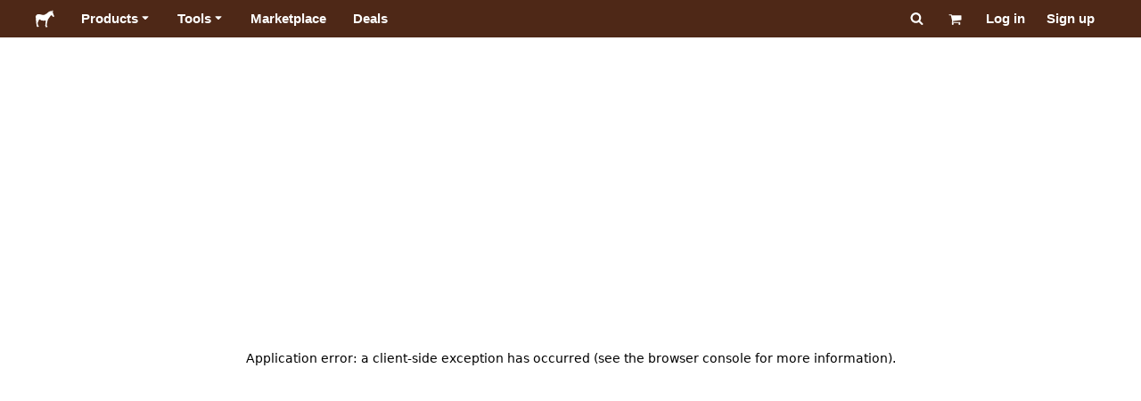

--- FILE ---
content_type: text/html; charset=utf-8
request_url: https://www.stickermule.com/en-de/reviews/products/1-5-inch-round-buttons
body_size: 59802
content:
<!DOCTYPE html><html lang="en-DE"><head><meta charSet="utf-8"/><link href="/reviews/_next/static/shared/frontend/static/favicon-production-32.613650327f8fcef6.ico" rel="shortcut icon" type="image/vnd.microsoft.icon"/><link href="/reviews/_next/static/shared/frontend/static/apple-touch-icon-152x152.3fd5e445ca882c76.png" rel="apple-touch-icon" type="image/png"/><link href="/reviews/_next/static/shared/frontend/static/apple-touch-icon-60x60.fe7e8c9fc47d5eb7.png" rel="apple-touch-icon" sizes="60x60" type="image/png"/><link href="/reviews/_next/static/shared/frontend/static/apple-touch-icon-76x76.23852e71b18883e7.png" rel="apple-touch-icon" sizes="76x76" type="image/png"/><link href="/reviews/_next/static/shared/frontend/static/apple-touch-icon-120x120.e1877e46095ad172.png" rel="apple-touch-icon" sizes="120x120" type="image/png"/><link href="/reviews/_next/static/shared/frontend/static/apple-touch-icon-152x152.3fd5e445ca882c76.png" rel="apple-touch-icon" sizes="152x152" type="image/png"/><meta content="width=device-width, initial-scale=1" name="viewport"/><meta content="noodp" name="robots" class="jsx-863732626"/><title>Reviews for 38 mm round buttons | Sticker Mule Germany</title><meta name="description" content="Interested in buying 38 mm round buttons? Read what our customers are saying about our 38 mm round buttons"/><meta name="robots" content="noodp"/><meta property="og:type" content="article"/><meta property="og:url" content="https://www.stickermule.com/en-de/reviews/products/1-5-inch-round-buttons"/><meta property="og:site_name" content="Sticker Mule"/><meta property="og:title" content="Reviews for 38 mm round buttons | Sticker Mule Germany"/><meta property="og:description" content="Interested in buying 38 mm round buttons? Read what our customers are saying about our 38 mm round buttons"/><meta property="og:image" content="https://www.stickermule.com/reviews/_next/static/shared/frontend/static/sticker-mule-share.64e15b1e5d43b7d2.png"/><meta name="twitter:card" content="summary_large_image"/><meta name="twitter:image" content="https://www.stickermule.com/reviews/_next/static/shared/frontend/static/sticker-mule-share.64e15b1e5d43b7d2.png"/><meta name="twitter:site" content="@stickermule"/><meta name="twitter:title" content="Reviews for 38 mm round buttons | Sticker Mule Germany"/><meta name="twitter:description" content="Interested in buying 38 mm round buttons? Read what our customers are saying about our 38 mm round buttons"/><script data-testid="LdJsonScript" type="application/ld+json">{"@context":"http://schema.org","@graph":[{"@type":"Article","name":"Reviews for 38 mm round buttons | Sticker Mule Germany","url":"https://www.stickermule.com/en-de/reviews/products/1-5-inch-round-buttons","image":"https://www.stickermule.com/reviews/_next/static/shared/frontend/static/sticker-mule-share.64e15b1e5d43b7d2.png","description":"Interested in buying 38 mm round buttons? Read what our customers are saying about our 38 mm round buttons"}]}</script><link href="https://www.stickermule.com/reviews/products/1-5-inch-round-buttons" hrefLang="en" rel="alternate"/><link href="https://www.stickermule.com/uk/reviews/products/1-5-inch-round-buttons" hrefLang="en-GB" rel="alternate"/><link href="https://www.stickermule.com/ca/reviews/products/1-5-inch-round-buttons" hrefLang="en-CA" rel="alternate"/><link href="https://www.stickermule.com/au/reviews/products/1-5-inch-round-buttons" hrefLang="en-AU" rel="alternate"/><link href="https://www.stickermule.com/en-de/reviews/products/1-5-inch-round-buttons" rel="canonical"/><link href="https://www.stickermule.com/en-de/reviews/products/1-5-inch-round-buttons" hrefLang="en-DE" rel="alternate"/><link href="https://www.stickermule.com/en-in/reviews/products/1-5-inch-round-buttons" hrefLang="en-IN" rel="alternate"/><link href="https://www.stickermule.com/es-us/reviews/products/1-5-inch-round-buttons" hrefLang="es-US" rel="alternate"/><link href="https://www.stickermule.com/es/reviews/products/1-5-inch-round-buttons" hrefLang="es" rel="alternate"/><link href="https://www.stickermule.com/mx/reviews/products/1-5-inch-round-buttons" hrefLang="es-MX" rel="alternate"/><link href="https://www.stickermule.com/ar/reviews/products/1-5-inch-round-buttons" hrefLang="es-AR" rel="alternate"/><link href="https://www.stickermule.com/it/reviews/products/1-5-inch-round-buttons" hrefLang="it" rel="alternate"/><link href="https://www.stickermule.com/fr-ca/reviews/products/1-5-inch-round-buttons" hrefLang="fr-CA" rel="alternate"/><link href="https://www.stickermule.com/fr/reviews/products/1-5-inch-round-buttons" hrefLang="fr" rel="alternate"/><link href="https://www.stickermule.com/de/reviews/products/1-5-inch-round-buttons" hrefLang="de" rel="alternate"/><link href="https://www.stickermule.com/nl/reviews/products/1-5-inch-round-buttons" hrefLang="nl" rel="alternate"/><link href="https://www.stickermule.com/br/reviews/products/1-5-inch-round-buttons" hrefLang="pt-BR" rel="alternate"/><link href="https://www.stickermule.com/pt/reviews/products/1-5-inch-round-buttons" hrefLang="pt" rel="alternate"/><link href="https://www.stickermule.com/hi/reviews/products/1-5-inch-round-buttons" hrefLang="hi" rel="alternate"/><link href="https://www.stickermule.com/jp/reviews/products/1-5-inch-round-buttons" hrefLang="ja" rel="alternate"/><link href="https://www.stickermule.com/eu/reviews/products/1-5-inch-round-buttons" hrefLang="en-IE" rel="alternate"/><meta name="next-head-count" content="45"/><style>
            /* Ensure proper stacking context and isolation between all layers. */
            #__mainNextjsAppContainerLayer,#__modalRootLayer,#__toastsContainerLayer,
            #__modal-root {
              isolation: isolate;
            }
          </style><link rel="preconnect" href="https://use.typekit.net" crossorigin /><noscript data-n-css=""></noscript><script defer="" nomodule="" src="/reviews/_next/static/chunks/polyfills-c67a75d1b6f99dc8.js"></script><script defer="" src="/reviews/_next/static/chunks/9404.c47caae066e81df7.js"></script><script src="/reviews/_next/static/chunks/webpack-357106bd1e7ef573.js" defer=""></script><script src="/reviews/_next/static/chunks/framework-ca706bf673a13738.js" defer=""></script><script src="/reviews/_next/static/chunks/main-a90b3a109de9e288.js" defer=""></script><script src="/reviews/_next/static/chunks/pages/_app-4b765e073949e8c0.js" defer=""></script><script src="/reviews/_next/static/chunks/9695-77267c2238db0942.js" defer=""></script><script src="/reviews/_next/static/chunks/800-32eb97d8937fc747.js" defer=""></script><script src="/reviews/_next/static/chunks/1878-1ff3f1768c8f493e.js" defer=""></script><script src="/reviews/_next/static/chunks/pages/%5Blocale%5D/reviews/products/%5Bpermalink%5D-20eef3436d10669d.js" defer=""></script><script src="/reviews/_next/static/6K1zMg-7PGWYcgphiZgpa/_buildManifest.js" defer=""></script><script src="/reviews/_next/static/6K1zMg-7PGWYcgphiZgpa/_ssgManifest.js" defer=""></script><style id="__jsx-2386019876">.skipToContent.jsx-2386019876{width:1px;height:1px;opacity:0;overflow:hidden;position:absolute;top:0;left:0;padding:10px;z-index:6;background:white}.skipToContent.jsx-2386019876:focus{height:auto;width:auto;opacity:1}</style><style id="__jsx-734322791">*,*::before,*::after{-webkit-box-sizing:border-box;-moz-box-sizing:border-box;box-sizing:border-box}body{-moz-osx-font-smoothing:grayscale;-webkit-font-smoothing:antialiased;-webkit-text-size-adjust:100%;font-family:"Helvetica Neue",Helvetica,Arial,sans-serif;margin:0}html{color:#404040;font-size:14px}a{color:inherit;text-decoration:none}body.noScroll{overflow:hidden;height:auto;position:fixed;left:0;right:0}body.mouseUser a,body.mouseUser button,body.mouseUser [tabindex],body.mouseUser input[type="button"]{outline:none}button{border:none;margin:0;padding:0;background:transparent;color:inherit;font:inherit;-webkit-font-smoothing:inherit;-moz-osx-font-smoothing:inherit;-webkit-appearance:none}button::-moz-focus-inner{border:0;padding:0}</style><style id="__jsx-955262882">p.jsx-955262882{color:#404040;font-family:"Helvetica Neue",Helvetica,Arial,sans-serif;font-size:16px;line-height:1.6;margin:0;text-align:inherit}.subtitle.jsx-955262882{font-size:1.4em}</style><style id="__jsx-1798119386">li.jsx-1798119386{background-color:white}a.jsx-1798119386{display:grid;grid-template-columns:40px 1fr;grid-column-gap:15px;padding-left:15px}.icon.jsx-1798119386{height:40px;-webkit-box-sizing:content-box;-moz-box-sizing:content-box;box-sizing:content-box;padding:10px 0;display:-webkit-box;display:-webkit-flex;display:-moz-box;display:-ms-flexbox;display:flex;-webkit-box-align:center;-webkit-align-items:center;-moz-box-align:center;-ms-flex-align:center;align-items:center;-webkit-box-pack:center;-webkit-justify-content:center;-moz-box-pack:center;-ms-flex-pack:center;justify-content:center}.iconBackground.jsx-1798119386{height:40px;width:40px;display:-webkit-box;display:-webkit-flex;display:-moz-box;display:-ms-flexbox;display:flex;-webkit-box-align:center;-webkit-align-items:center;-moz-box-align:center;-ms-flex-align:center;align-items:center;-webkit-box-pack:center;-webkit-justify-content:center;-moz-box-pack:center;-ms-flex-pack:center;justify-content:center;background:url(/reviews/_next/static/shared/frontend/assets/navigation/iconBackground.261827c3da444a31.svg)}.iconBackground.jsx-1798119386 svg{color:rgba(64,64,64,.75)}.label.jsx-1798119386{display:-webkit-box;display:-webkit-flex;display:-moz-box;display:-ms-flexbox;display:flex;-webkit-box-align:center;-webkit-align-items:center;-moz-box-align:center;-ms-flex-align:center;align-items:center;padding:10px 15px 10px 0;border-bottom:1px solid rgba(196,196,196,.5)}li.jsx-1798119386:first-child{-webkit-border-radius:8px 8px 0 0;-moz-border-radius:8px 8px 0 0;border-radius:8px 8px 0 0}li.jsx-1798119386:last-child{-webkit-border-radius:0 0 8px 8px;-moz-border-radius:0 0 8px 8px;border-radius:0 0 8px 8px}li.jsx-1798119386:only-child{-webkit-border-radius:8px;-moz-border-radius:8px;border-radius:8px}li.jsx-1798119386:last-child .label.jsx-1798119386{border-bottom:none}</style><style id="__jsx-3662335265">span.jsx-3662335265{margin:0}.lineClampSingle.jsx-3662335265{overflow:hidden;-o-text-overflow:ellipsis;text-overflow:ellipsis;white-space:nowrap}</style><style id="__jsx-345125589">span.jsx-345125589{color:currentColor;font-weight:inherit}@media screen and (min-width: 800px){span.jsx-345125589{color:currentColor;font-weight:inherit}}</style><style id="__jsx-3153587330">.lineClampMultiline.jsx-3153587330{overflow:hidden;-o-text-overflow:ellipsis;text-overflow:ellipsis;display:-webkit-box;-webkit-line-clamp:0;-webkit-box-orient:vertical}</style><style id="__jsx-1681716694">span.jsx-1681716694{;;}</style><style id="__jsx-771326099">span.jsx-771326099{font-size: calc(16px * var(--font-scaling));line-height: 150%;
    }@media screen and (min-width: 800px){span.jsx-771326099{font-size: calc(16px * var(--font-scaling));line-height: 150%;
      }}</style><style id="__jsx-807115771">.button.jsx-807115771{display:-webkit-inline-box;display:-webkit-inline-flex;display:-moz-inline-box;display:-ms-inline-flexbox;display:inline-flex;-webkit-box-pack:center;-webkit-justify-content:center;-moz-box-pack:center;-ms-flex-pack:center;justify-content:center;position:relative;overflow:hidden;cursor:pointer;border:1px solid transparent;font-weight:700;font-family:"Helvetica Neue",Helvetica,Arial,sans-serif;letter-spacing:0;-webkit-border-radius:4px;-moz-border-radius:4px;border-radius:4px}.button.jsx-807115771{display: flex; width: 100%;
    }@media screen and (min-width: 800px){.button.jsx-807115771{display: flex; width: 100%;
      }}.md.jsx-807115771{padding:16px 20px}.md.jsx-807115771>.content{gap:16px}.md.iconOnly.jsx-807115771{padding:16px}.md.iconOnly.jsx-807115771>.content{font-size:calc(16px * var(--font-scaling));line-height:150%;min-height:1lh;min-width:1lh}.iconOnly.jsx-807115771{-webkit-box-align:center;-webkit-align-items:center;-moz-box-align:center;-ms-flex-align:center;align-items:center;-webkit-box-pack:center;-webkit-justify-content:center;-moz-box-pack:center;-ms-flex-pack:center;justify-content:center}.uiAccent.standard.jsx-807115771{background-color:var(--uiAccent-bg);color:var(--uiAccent-fg)}.uiAccent.standard.jsx-807115771:hover{background-color:var(--uiAccent-bgHover)}.uiAccent.standard.jsx-807115771:focus{background-color:var(--uiAccent-bgActive)}.uiAccent.standard[disabled].jsx-807115771,.uiAccent.standard.disabled.jsx-807115771{background-color:var(--uiAccent-bgDisabled);color:var(--uiAccent-fgDisabled);pointer-events:none;cursor:default}.neutral.standard.jsx-807115771{border-color:var(--neutral-border)}.neutral.standard.jsx-807115771:hover{border-color:var(--neutral-borderHover)}.neutral.standard.jsx-807115771:focus{border-color:var(--neutral-borderActive)}.uiAccent.outline.jsx-807115771{background-color:var(--neutral-bg);color:var(--uiAccent-standalone-resting);border-color:var(--uiAccent-standalone-resting)}.uiAccent.outline.jsx-807115771:hover{color:var(--uiAccent-standalone-hover);border-color:var(--uiAccent-standalone-hover)}.uiAccent.outline.jsx-807115771:focus{color:var(--uiAccent-standalone-active);border-color:var(--uiAccent-standalone-active)}.uiAccent.outline[disabled].jsx-807115771,.uiAccent.outline.disabled.jsx-807115771{border-color:var(--uiAccent-standalone-disabled);color:var(--uiAccent-standalone-disabled);pointer-events:none;cursor:default}.uiAccent.text.jsx-807115771{background-color:var(--neutral-bg);color:var(--uiAccent-standalone-resting)}.uiAccent.text.jsx-807115771:hover{color:var(--uiAccent-standalone-hover)}.uiAccent.text.jsx-807115771:focus{color:var(--uiAccent-standalone-active)}.uiAccent.text[disabled].jsx-807115771,.uiAccent.text.disabled.jsx-807115771{color:var(--uiAccent-standalone-disabled);pointer-events:none;cursor:default}.button.jsx-807115771 .content{display:-webkit-box;display:-webkit-flex;display:-moz-box;display:-ms-flexbox;display:flex;-webkit-box-align:center;-webkit-align-items:center;-moz-box-align:center;-ms-flex-align:center;align-items:center;-webkit-box-pack:center;-webkit-justify-content:center;-moz-box-pack:center;-ms-flex-pack:center;justify-content:center;opacity:1}.button.jsx-807115771 .icon{display:-webkit-box;display:-webkit-flex;display:-moz-box;display:-ms-flexbox;display:flex}.button.jsx-807115771 .icon>svg{display:block}</style><style id="__jsx-284336425">.link.jsx-284336425{background:transparent;border:none;cursor:pointer;display:inline;font-family:inherit;font-weight:700;padding:0;text-align:inherit;text-decoration:none}.link.jsx-284336425>.contentAndIcon{display:-webkit-inline-box;display:-webkit-inline-flex;display:-moz-inline-box;display:-ms-inline-flexbox;display:inline-flex;gap:var(--iconGap);-webkit-box-align:baseline;-webkit-align-items:baseline;-moz-box-align:baseline;-ms-flex-align:baseline;align-items:baseline;text-decoration:inherit}.uiAccent.jsx-284336425{color:var(--uiAccent-standalone-resting)}.uiAccent.jsx-284336425:hover{color:var(--uiAccent-standalone-hover)}.uiAccent.jsx-284336425:focus{color:var(--uiAccent-standalone-active)}.uiAccent.disabled.jsx-284336425{color:var(--uiAccent-standalone-disabled)}.white.jsx-284336425{text-decoration:underline}.white.jsx-284336425:focus,.white.jsx-284336425:hover{opacity:.8}.link.jsx-284336425 .icon{display:-webkit-inline-box;display:-webkit-inline-flex;display:-moz-inline-box;display:-ms-inline-flexbox;display:inline-flex;-webkit-box-align:center;-webkit-align-items:center;-moz-box-align:center;-ms-flex-align:center;align-items:center;-webkit-align-self:center;-ms-flex-item-align:center;align-self:center}</style><style id="__jsx-3974232275">.link.jsx-3974232275{font-size: inherit; line-height: inherit;
    }@media screen and (min-width: 800px){.link.jsx-3974232275{font-size: inherit; line-height: inherit;
      }}</style><style id="__jsx-3523161911">.link.jsx-3523161911{--iconGap: 0.35em;
    }@media screen and (min-width: 800px){.link.jsx-3523161911{--iconGap: 0.35em;
      }}</style><style id="__jsx-990925002">p.jsx-990925002{color:#404040;font-family:"Helvetica Neue",Helvetica,Arial,sans-serif;font-size:inherit;line-height:1.6;margin:15px 0 0 0;text-align:center}.subtitle.jsx-990925002{font-size:1.4em}</style><style id="__jsx-2996686808">.wrapper.jsx-2996686808 .logout{font-weight:700;color:#404040;display:-webkit-inline-box;display:-webkit-inline-flex;display:-moz-inline-box;display:-ms-inline-flexbox;display:inline-flex;gap:5px;-webkit-box-align:center;-webkit-align-items:center;-moz-box-align:center;-ms-flex-align:center;align-items:center;padding:5px 0;margin:10px 0;font-weight:700;width:100%}.wrapper.jsx-2996686808 .logout .icon{position:relative;display:-webkit-box;display:-webkit-flex;display:-moz-box;display:-ms-flexbox;display:flex;-webkit-box-align:center;-webkit-align-items:center;-moz-box-align:center;-ms-flex-align:center;align-items:center;margin-right:10px;-webkit-transform:rotate(180deg);-moz-transform:rotate(180deg);-ms-transform:rotate(180deg);-o-transform:rotate(180deg);transform:rotate(180deg)}</style><style id="__jsx-727900878">nav.jsx-727900878{position:fixed;background-color:#f3f3f3;opacity:0;visibility:hidden}nav.isOpen.jsx-727900878{top:55px;height:-webkit-calc(100% - 55px);height:-moz-calc(100% - 55px);height:calc(100% - 55px);width:100%;z-index:7;overflow-x:hidden;overflow-y:auto;overflow:hidden auto;opacity:1;-webkit-overflow-scrolling:touch;-webkit-transition:opacity 200ms ease-out;-moz-transition:opacity 200ms ease-out;-o-transition:opacity 200ms ease-out;transition:opacity 200ms ease-out;visibility:visible}nav.jsx-727900878 ul{list-style-type:none;padding:0;margin:0 0 25px 0}nav.jsx-727900878 ul:last-child{margin:0}.sectionTitle.jsx-727900878{font-size:12px;text-transform:uppercase;margin:0 0 15px 0;color:#757575}.mainNav.jsx-727900878,.accountNav.jsx-727900878{padding:20px}.mainNav.jsx-727900878{position:absolute;top:0;left:0;right:0;-webkit-transition:-webkit-transform 400ms ease-out;-moz-transition:-moz-transform 400ms ease-out;-o-transition:-o-transform 400ms ease-out;transition:-webkit-transform 400ms ease-out;transition:-moz-transform 400ms ease-out;transition:-o-transform 400ms ease-out;transition:transform 400ms ease-out}.mainNav.hidden.jsx-727900878{-webkit-transform:translatex(-100%);-moz-transform:translatex(-100%);-ms-transform:translatex(-100%);-o-transform:translatex(-100%);transform:translatex(-100%)}.accountNav.jsx-727900878{-webkit-transform:translatex(100%);-moz-transform:translatex(100%);-ms-transform:translatex(100%);-o-transform:translatex(100%);transform:translatex(100%);position:absolute;top:0;left:0;right:0;-webkit-transition:-webkit-transform 400ms ease-out;-moz-transition:-moz-transform 400ms ease-out;-o-transition:-o-transform 400ms ease-out;transition:-webkit-transform 400ms ease-out;transition:-moz-transform 400ms ease-out;transition:-o-transform 400ms ease-out;transition:transform 400ms ease-out}.accountNav.visible.jsx-727900878{-webkit-transform:translatex(0);-moz-transform:translatex(0);-ms-transform:translatex(0);-o-transform:translatex(0);transform:translatex(0)}</style><style id="__jsx-2417501190">a.jsx-2417501190{display:-webkit-inline-box;display:-webkit-inline-flex;display:-moz-inline-box;display:-ms-inline-flexbox;display:inline-flex;height:var(--headerHeight);-webkit-box-align:center;-webkit-align-items:center;-moz-box-align:center;-ms-flex-align:center;align-items:center;-webkit-box-pack:center;-webkit-justify-content:center;-moz-box-pack:center;-ms-flex-pack:center;justify-content:center}a.jsx-2417501190:hover{opacity:.8}a.jsx-2417501190 .mobileOnly{display:block;width:66px}a.jsx-2417501190 .desktopOnly{display:none}@media screen and (min-width: 1040px){a.jsx-2417501190 .mobileOnly{display:none}a.jsx-2417501190 .desktopOnly{display:block;width:auto}}</style><style id="__jsx-3231732293">a.jsx-3231732293{display:-webkit-box;display:-webkit-flex;display:-moz-box;display:-ms-flexbox;display:flex;-webkit-box-align:center;-webkit-align-items:center;-moz-box-align:center;-ms-flex-align:center;align-items:center;font-weight:400;font-size:15px;padding:8px}a.jsx-3231732293 img.jsx-3231732293{margin-right:12px}a.jsx-3231732293 .description{display:block}</style><style id="__jsx-796382953">div.jsx-796382953{display:-webkit-box;display:-webkit-flex;display:-moz-box;display:-ms-flexbox;display:flex;-webkit-box-align:center;-webkit-align-items:center;-moz-box-align:center;-ms-flex-align:center;align-items:center}a.jsx-796382953{display:-webkit-box;display:-webkit-flex;display:-moz-box;display:-ms-flexbox;display:flex;-webkit-box-align:center;-webkit-align-items:center;-moz-box-align:center;-ms-flex-align:center;align-items:center;font-size:15px;font-weight:700;line-height:1.2;padding:12px 15px}.HeaderCaretDown.jsx-796382953{pointer-events:none;margin-left:2px}.subItems.jsx-796382953{position:absolute;opacity:0;pointer-events:none;left:-40px;top:43px;-webkit-transition:opacity 250ms ease-out;-moz-transition:opacity 250ms ease-out;-o-transition:opacity 250ms ease-out;transition:opacity 250ms ease-out}.showSubItems.jsx-796382953{opacity:1;-webkit-transition:none;-moz-transition:none;-o-transition:none;transition:none;pointer-events:all}ul.jsx-796382953{background-color:white;-webkit-border-radius:8px;-moz-border-radius:8px;border-radius:8px;-webkit-box-shadow:0px 6px 20px rgba(0,0,0,.4);-moz-box-shadow:0px 6px 20px rgba(0,0,0,.4);box-shadow:0px 6px 20px rgba(0,0,0,.4);color:#202020;left:0;top:0;list-style:none;margin-top:8px;min-width:225px;max-width:350px;padding:16px;position:absolute;z-index:4}ul.jsx-796382953::before{position:absolute;width:100%;height:9px;content:"";left:0;top:-9px}ul.jsx-796382953::after{content:"";position:absolute;display:block;width:0;height:0;border:8px solid transparent;border-bottom-color:white;top:-16px;left:37%;z-index:5}ul.tools.jsx-796382953{min-width:350px}ul.tools.jsx-796382953::after{left:50%}ul.jsx-796382953 li.jsx-796382953{-webkit-border-radius:8px;-moz-border-radius:8px;border-radius:8px}ul.jsx-796382953 li.jsx-796382953:hover{background-color:#f3f3f3}</style><style id="__jsx-1161321533">p.jsx-1161321533{margin:0}.lineClampSingle.jsx-1161321533{overflow:hidden;-o-text-overflow:ellipsis;text-overflow:ellipsis;white-space:nowrap}</style><style id="__jsx-1040480533">p.jsx-1040480533{color:var(--neutral-fgMuted);font-weight:inherit}@media screen and (min-width: 800px){p.jsx-1040480533{color:var(--neutral-fgMuted);font-weight:inherit}}</style><style id="__jsx-2061012426">p.jsx-2061012426{;;}</style><style id="__jsx-848650355">p.jsx-848650355{font-size: calc(12px * var(--font-scaling));line-height: 133.333%;
    }@media screen and (min-width: 800px){p.jsx-848650355{font-size: calc(12px * var(--font-scaling));line-height: 133.333%;
      }}</style><style id="__jsx-1727604228">nav.jsx-1727604228{display:-webkit-box;display:-webkit-flex;display:-moz-box;display:-ms-flexbox;display:flex;position:relative;z-index:3}</style><style id="__jsx-c02370c69473a7d3">button.jsx-c02370c69473a7d3{-webkit-appearance:none;-moz-appearance:none;-ms-appearance:none;appearance:none;border:0;background-color:transparent;cursor:pointer;padding:14px 17px}button.jsx-c02370c69473a7d3:focus{outline:none}button.jsx-c02370c69473a7d3 svg{-webkit-transform:translatey(3px);-moz-transform:translatey(3px);-ms-transform:translatey(3px);-o-transform:translatey(3px);transform:translatey(3px)}</style><style id="__jsx-349278466">header.jsx-349278466{position:fixed;top:0;z-index:3;width:100%;--headerHeight:55px;--iconItemWidth:60px;height:var(--headerHeight);background-color:#4e2817;color:white}.container.jsx-349278466{display:-webkit-box;display:-webkit-flex;display:-moz-box;display:-ms-flexbox;display:flex;-webkit-box-align:center;-webkit-align-items:center;-moz-box-align:center;-ms-flex-align:center;align-items:center;-webkit-box-pack:justify;-webkit-justify-content:space-between;-moz-box-pack:justify;-ms-flex-pack:justify;justify-content:space-between;width:100%;height:100%;margin:0 auto}header.jsx-349278466:not(.isFullWidth) .container.jsx-349278466{max-width:1000px}.spacer.jsx-349278466{height:55px}.navigation.jsx-349278466{display:-webkit-box;display:-webkit-flex;display:-moz-box;display:-ms-flexbox;display:flex;-webkit-box-align:center;-webkit-align-items:center;-moz-box-align:center;-ms-flex-align:center;align-items:center}.menuToggle.jsx-349278466{width:60px}.center.jsx-349278466{position:absolute;left:50%;-webkit-transform:translatex(-50%);-moz-transform:translatex(-50%);-ms-transform:translatex(-50%);-o-transform:translatex(-50%);transform:translatex(-50%)}.rightItems.jsx-349278466{display:-webkit-box;display:-webkit-flex;display:-moz-box;display:-ms-flexbox;display:flex;-webkit-box-align:center;-webkit-align-items:center;-moz-box-align:center;-ms-flex-align:center;align-items:center}.searchButton.jsx-349278466{cursor:pointer;width:var(--iconItemWidth);height:var(--headerHeight)}.searchButton.jsx-349278466 svg{-webkit-transform:translate(2px,1px);-moz-transform:translate(2px,1px);-ms-transform:translate(2px,1px);-o-transform:translate(2px,1px);transform:translate(2px,1px);height:auto;width:auto}.desktopOnly.jsx-349278466{display:none}.logo.jsx-349278466 h1.jsx-349278466{font-size:16px;margin:0}@media screen and (min-width: 1040px){header.jsx-349278466{position:static;--headerHeight:42px;--iconItemWidth:45px}.container.jsx-349278466{padding:0 20px}.isFullWidth.jsx-349278466 .container.jsx-349278466{padding:0 40px}.mobileOnly.jsx-349278466{display:none}.desktopOnly.jsx-349278466{display:block}.logo.jsx-349278466{margin-right:15px}.rightItems.jsx-349278466,.menuToggle.jsx-349278466{width:auto}.searchButton.jsx-349278466 svg{height:15px;width:15px}}</style><style id="__jsx-3214160595">@media screen and (min-width: 1040px){header.jsx-3214160595{--active-nav-item-background:#321a0f}header.isTransparentOnLargeUp.jsx-3214160595{--active-nav-item-background:transparent}header.isTransparentOnLargeUp.jsx-3214160595{background-color:transparent;position:absolute;top:auto}header.jsx-3214160595 .HeaderNavItem{color:white}header.isTransparentOnLargeUp.jsx-3214160595 .HeaderNavItem,header.isTransparentOnLargeUp.jsx-3214160595 .HeaderCaretDown{color:}header.isTransparentOnLargeUp.jsx-3214160595 .HeaderNavItem.showSubItems{background-color:transparent}header.jsx-3214160595 .HeaderNavItem:active,header.jsx-3214160595 .HeaderNavItem:focus,header.jsx-3214160595 .HeaderNavItem:hover,header.jsx-3214160595 .HeaderNavItem.showSubItems{background-color:#3e2012}header.isTransparentOnLargeUp.jsx-3214160595 .HeaderNavItem:active,header.isTransparentOnLargeUp.jsx-3214160595 .HeaderNavItem:focus,header.isTransparentOnLargeUp.jsx-3214160595 .HeaderNavItem:hover,header.isTransparentOnLargeUp.jsx-3214160595 .HeaderCaretDown:active,header.isTransparentOnLargeUp.jsx-3214160595 .HeaderCaretDown:focus,header.isTransparentOnLargeUp.jsx-3214160595 .HeaderCaretDown:hover{background-color:transparent;opacity:.8}header.isTransparentOnLargeUp.jsx-3214160595 .HeaderNavItem.HeaderNavItem{color:}header.isTransparentOnLargeUp.jsx-3214160595 .navigation.jsx-3214160595 .logo.jsx-3214160595 .sticker{fill:}}</style><style id="__jsx-1049198838">.loadingDots.jsx-1049198838{display:-webkit-inline-box;display:-webkit-inline-flex;display:-moz-inline-box;display:-ms-inline-flexbox;display:inline-flex;gap:10px}span.jsx-1049198838{display:inline-block;width:20px;height:20px;background-color:currentColor;-webkit-border-radius:100px;-moz-border-radius:100px;border-radius:100px;-webkit-animation-duration:1.4s;-moz-animation-duration:1.4s;-o-animation-duration:1.4s;animation-duration:1.4s;-webkit-animation-fill-mode:both;-moz-animation-fill-mode:both;-o-animation-fill-mode:both;animation-fill-mode:both;-webkit-animation-name:bouncedelay;-moz-animation-name:bouncedelay;-o-animation-name:bouncedelay;animation-name:bouncedelay;-webkit-animation-timing-function:ease-in-out;-moz-animation-timing-function:ease-in-out;-o-animation-timing-function:ease-in-out;animation-timing-function:ease-in-out;-webkit-animation-iteration-count:infinite;-moz-animation-iteration-count:infinite;-o-animation-iteration-count:infinite;animation-iteration-count:infinite;-webkit-transform:scale(0);-moz-transform:scale(0);-ms-transform:scale(0);-o-transform:scale(0);transform:scale(0)}span.jsx-1049198838:nth-of-type(1){-webkit-animation-delay:0s;-moz-animation-delay:0s;-o-animation-delay:0s;animation-delay:0s}span.jsx-1049198838:nth-of-type(2){-webkit-animation-delay:.2s;-moz-animation-delay:.2s;-o-animation-delay:.2s;animation-delay:.2s}span.jsx-1049198838:nth-of-type(3){-webkit-animation-delay:.4s;-moz-animation-delay:.4s;-o-animation-delay:.4s;animation-delay:.4s}@-webkit-keyframes bouncedelay{0%,80%,100%{-webkit-transform:scale(0);transform:scale(0)}40%{-webkit-transform:scale(1);transform:scale(1)}}@-moz-keyframes bouncedelay{0%,80%,100%{-moz-transform:scale(0);transform:scale(0)}40%{-moz-transform:scale(1);transform:scale(1)}}@-o-keyframes bouncedelay{0%,80%,100%{-o-transform:scale(0);transform:scale(0)}40%{-o-transform:scale(1);transform:scale(1)}}@keyframes bouncedelay{0%,80%,100%{-webkit-transform:scale(0);-moz-transform:scale(0);-o-transform:scale(0);transform:scale(0)}40%{-webkit-transform:scale(1);-moz-transform:scale(1);-o-transform:scale(1);transform:scale(1)}}</style><style id="__jsx-17ced3e73a780585">div.jsx-17ced3e73a780585{display:-webkit-box;display:-webkit-flex;display:-moz-box;display:-ms-flexbox;display:flex;-webkit-box-pack:center;-webkit-justify-content:center;-moz-box-pack:center;-ms-flex-pack:center;justify-content:center;-webkit-box-align:center;-webkit-align-items:center;-moz-box-align:center;-ms-flex-align:center;align-items:center;min-height:70vh}</style><style id="__jsx-3225324968">.separator.jsx-3225324968{display:-webkit-box;display:-webkit-flex;display:-moz-box;display:-ms-flexbox;display:flex;-webkit-box-align:center;-webkit-align-items:center;-moz-box-align:center;-ms-flex-align:center;align-items:center;gap:16px;margin:0}.separator.jsx-3225324968 span.jsx-3225324968{-webkit-box-flex:1;-webkit-flex-grow:1;-moz-box-flex:1;-ms-flex-positive:1;flex-grow:1;height:1px;width:100%;background-color:var(--neutral-border)}</style><style id="__jsx-350516708">a.jsx-350516708{display:inline-block;-webkit-transition:color.2s;-moz-transition:color.2s;-o-transition:color.2s;transition:color.2s;opacity:.75}a.jsx-350516708 img.jsx-350516708{width:22px;height:22px}a.jsx-350516708+a.jsx-350516708{margin-left:20px}a.jsx-350516708:hover{opacity:1}@media screen and (min-width: 800px){a.jsx-350516708 img.jsx-350516708{width:18px;height:18px}}</style><style id="__jsx-2523344733">nav.jsx-2523344733{display:grid;grid-gap:24px;grid-template-columns:repeat(3,1fr);grid-template-areas:"products tools company""products resources support""interactive interactive interactive""separator separator separator"}ul.jsx-2523344733{list-style:none;text-align:left;padding:0;margin:0;width:100%}.products.jsx-2523344733{grid-area:products}.tools.jsx-2523344733{grid-area:tools}.company.jsx-2523344733{grid-area:company}.resources.jsx-2523344733{grid-area:resources}.support.jsx-2523344733{grid-area:support}.footerLinks.jsx-2523344733 .separator{grid-area:separator;margin:0}.footerLinks.jsx-2523344733 .interactive{grid-area:interactive;margin:20px 0 4px}ul.jsx-2523344733 li.title.jsx-2523344733 a{font-weight:700;color:#202020}ul.jsx-2523344733 li.jsx-2523344733:not(:last-child){margin-bottom:8px}ul.jsx-2523344733 li.title.jsx-2523344733{margin-bottom:12px;line-height:1.6}ul.jsx-2523344733 li.jsx-2523344733 a{font-weight:400}ul.jsx-2523344733 li.jsx-2523344733 a:hover,ul.jsx-2523344733 li.jsx-2523344733 a:focus{text-decoration:underline}ul.jsx-2523344733 li.title.jsx-2523344733 a:hover,ul.jsx-2523344733 li.title.jsx-2523344733 a:focus{text-decoration:none;opacity:.8}@media screen and (min-width: 600px){nav.jsx-2523344733{grid-template-columns:repeat(5,1fr);grid-template-areas:"products tools company resources support""interactive interactive interactive interactive interactive""separator separator separator separator separator"}}@media screen and (min-width: 800px){nav.jsx-2523344733{grid-template-rows:auto 1fr;grid-template-areas:"products tools company resources support""products tools company resources interactive""separator separator separator separator separator";grid-auto-flow:column}.footerLinks.jsx-2523344733 .interactive{margin:12px auto 0 0}}</style><style id="__jsx-2662238005">.sitemap.jsx-2662238005{display:-webkit-box;display:-webkit-flex;display:-moz-box;display:-ms-flexbox;display:flex;-webkit-flex-wrap:wrap;-ms-flex-wrap:wrap;flex-wrap:wrap;-webkit-box-pack:center;-webkit-justify-content:center;-moz-box-pack:center;-ms-flex-pack:center;justify-content:center;gap:12px 20px}.sitemap.jsx-2662238005 a,.sitemap.jsx-2662238005 button{font-weight:400;white-space:pre;line-height:inherit}.sitemap.jsx-2662238005 a:hover,.sitemap.jsx-2662238005 button:hover{text-decoration:underline}</style><style id="__jsx-395456725">.flex.jsx-395456725{display:-webkit-box;display:-webkit-flex;display:-moz-box;display:-ms-flexbox;display:flex;-webkit-box-align:center;-webkit-align-items:center;-moz-box-align:center;-ms-flex-align:center;align-items:center}.flag.jsx-395456725{margin-right:8px}.label.jsx-395456725{font-weight:400}span.jsx-395456725{text-align:left;line-height:1.2}</style><style id="__jsx-342541997">footer.jsx-342541997{padding:40px 0;background-color:var(--neutral-bgAlt);text-align:center}.container.jsx-342541997{display:-webkit-box;display:-webkit-flex;display:-moz-box;display:-ms-flexbox;display:flex;-webkit-box-orient:vertical;-webkit-box-direction:normal;-webkit-flex-direction:column;-moz-box-orient:vertical;-moz-box-direction:normal;-ms-flex-direction:column;flex-direction:column;-webkit-box-pack:center;-webkit-justify-content:center;-moz-box-pack:center;-ms-flex-pack:center;justify-content:center;-webkit-box-align:start;-webkit-align-items:flex-start;-moz-box-align:start;-ms-flex-align:start;align-items:flex-start;width:100%;max-width:1000px;margin:0 auto;padding:0 20px}.navigationLinks.jsx-342541997{width:100%}.otherLinks.jsx-342541997{display:-webkit-box;display:-webkit-flex;display:-moz-box;display:-ms-flexbox;display:flex;-webkit-box-orient:vertical;-webkit-box-direction:normal;-webkit-flex-direction:column;-moz-box-orient:vertical;-moz-box-direction:normal;-ms-flex-direction:column;flex-direction:column;-webkit-box-flex:1;-webkit-flex:1 0 100%;-moz-box-flex:1;-ms-flex:1 0 100%;flex:1 0 100%;-webkit-box-pack:center;-webkit-justify-content:center;-moz-box-pack:center;-ms-flex-pack:center;justify-content:center;-webkit-align-self:stretch;-ms-flex-item-align:stretch;align-self:stretch;-webkit-box-align:center;-webkit-align-items:center;-moz-box-align:center;-ms-flex-align:center;align-items:center}.flexWrapper.jsx-342541997{display:-webkit-box;display:-webkit-flex;display:-moz-box;display:-ms-flexbox;display:flex;-webkit-box-flex:1;-webkit-flex:1 1 auto;-moz-box-flex:1;-ms-flex:1 1 auto;flex:1 1 auto;-webkit-box-orient:vertical;-webkit-box-direction:normal;-webkit-flex-direction:column;-moz-box-orient:vertical;-moz-box-direction:normal;-ms-flex-direction:column;flex-direction:column;gap:20px;margin:24px 0;line-height:1.6}@media screen and (min-width: 800px){footer.jsx-342541997{padding:48px 0}.otherLinks.jsx-342541997{-webkit-box-orient:horizontal;-webkit-box-direction:normal;-webkit-flex-direction:row;-moz-box-orient:horizontal;-moz-box-direction:normal;-ms-flex-direction:row;flex-direction:row;-webkit-box-pack:justify;-webkit-justify-content:space-between;-moz-box-pack:justify;-ms-flex-pack:justify;justify-content:space-between;-webkit-box-align:start;-webkit-align-items:flex-start;-moz-box-align:start;-ms-flex-align:start;align-items:flex-start;gap:16px;margin:24px 0 0}.flexWrapper.jsx-342541997{display:-webkit-box;display:-webkit-flex;display:-moz-box;display:-ms-flexbox;display:flex;-webkit-box-orient:horizontal;-webkit-box-direction:normal;-webkit-flex-direction:row;-moz-box-orient:horizontal;-moz-box-direction:normal;-ms-flex-direction:row;flex-direction:row;-webkit-flex-wrap:wrap;-ms-flex-wrap:wrap;flex-wrap:wrap;-webkit-box-flex:1;-webkit-flex:1 1 auto;-moz-box-flex:1;-ms-flex:1 1 auto;flex:1 1 auto;gap:16px;-webkit-box-align:start;-webkit-align-items:flex-start;-moz-box-align:start;-ms-flex-align:start;align-items:flex-start;margin:0}.copyright.jsx-342541997{font-size:calc(12px * var(--font-scaling));-webkit-box-flex:0;-webkit-flex:0 0 auto;-moz-box-flex:0;-ms-flex:0 0 auto;flex:0 0 auto}.sitemap.jsx-342541997{font-size:calc(12px * var(--font-scaling));margin:0}.locale.jsx-342541997{-webkit-box-flex:0;-webkit-flex:0 0 auto;-moz-box-flex:0;-ms-flex:0 0 auto;flex:0 0 auto}}@media screen and (min-width: 1040px){footer.isWhiteOnLargeUp.jsx-342541997{border-top:solid 1px rgba(0,0,0,.1);background-color:white}}</style><style id="__jsx-7d69e678f3ce8b2c">.layout.jsx-7d69e678f3ce8b2c{display:-webkit-box;display:-webkit-flex;display:-moz-box;display:-ms-flexbox;display:flex;-webkit-box-orient:vertical;-webkit-box-direction:normal;-webkit-flex-direction:column;-moz-box-orient:vertical;-moz-box-direction:normal;-ms-flex-direction:column;flex-direction:column;min-height:100vh;min-height:100dvh}.main.jsx-7d69e678f3ce8b2c{position:relative}.footer.jsx-7d69e678f3ce8b2c{margin-top:auto}</style><style id="__jsx-3745393784">:root{--primary-bg: #f97805;
--primary-bgActive: #af5400;
--primary-bgDisabled: rgba(249, 120, 5, 0.4);
--primary-bgHover: #d66500;
--primary-border: #af5400;
--primary-borderActive: #653100;
--primary-borderDisabled: rgba(137, 67, 0, 0.4);
--primary-borderHover: #894300;
--primary-fg: #ffffff;
--primary-fgDisabled: #fff6;
--primary-fgMuted: rgba(255, 255, 255, 0.7);
--primary-outline: rgba(249, 120, 5, 0.4);
--primary-shadow: rgba(249, 120, 5, 0.4);
--primary-skeuomorphic-bg: linear-gradient(180deg, #ff954f 0%, #ff8533 100%);
--primary-skeuomorphic-bgActive: linear-gradient(180deg, #fa750c 0%, #d66500 100%);
--primary-skeuomorphic-bgDisabled: rgba(255, 164, 105, 0.4);
--primary-skeuomorphic-bgHover: linear-gradient(180deg, #ff8533 0%, #fa750c 100%);
--primary-standalone-active: #af5400;
--primary-standalone-disabled: rgba(249, 120, 5, 0.4);
--primary-standalone-hover: #d66500;
--primary-standalone-muted: rgba(249, 120, 5, 0.7);
--primary-standalone-resting: #f97805;
--primary-weaker-bg: #fff0e4;
--primary-weaker-bgActive: #ffdbc3;
--primary-weaker-bgDisabled: rgba(255, 240, 228, 0.4);
--primary-weaker-bgHover: #ffe7d5;
--primary-weaker-border: #ffcfaf;
--primary-weaker-borderActive: #ffa469;
--primary-weaker-borderDisabled: rgba(255, 207, 175, 0.4);
--primary-weaker-borderHover: #ffb382;
--primary-weaker-fg: #894300;
--primary-weaker-fgDisabled: rgba(137, 67, 0, 0.4);
--primary-weaker-fgMuted: rgba(137, 67, 0, 0.7);
--primaryAlt-bg: #e96e00;
--primaryAlt-bgActive: #a04a00;
--primaryAlt-bgDisabled: rgba(233, 110, 0, 0.4);
--primaryAlt-bgHover: #c65b00;
--primaryAlt-border: #a04a00;
--primaryAlt-borderActive: #592700;
--primaryAlt-borderDisabled: rgba(123, 57, 0, 0.4);
--primaryAlt-borderHover: #7b3900;
--primaryAlt-fg: #ffffff;
--primaryAlt-fgDisabled: #fff6;
--primaryAlt-fgMuted: rgba(255, 255, 255, 0.7);
--primaryAlt-outline: rgba(233, 110, 0, 0.4);
--primaryAlt-shadow: rgba(233, 110, 0, 0.4);
--primaryAlt-skeuomorphic-bg: linear-gradient(180deg, #ff8b4a 0%, #ff7b2e 100%);
--primaryAlt-skeuomorphic-bgActive: linear-gradient(180deg, #ea6b06 0%, #c65b00 100%);
--primaryAlt-skeuomorphic-bgDisabled: rgba(255, 154, 99, 0.4);
--primaryAlt-skeuomorphic-bgHover: linear-gradient(180deg, #ff7b2e 0%, #ea6b06 100%);
--primaryAlt-standalone-active: #a04a00;
--primaryAlt-standalone-disabled: rgba(233, 110, 0, 0.4);
--primaryAlt-standalone-hover: #c65b00;
--primaryAlt-standalone-muted: rgba(233, 110, 0, 0.7);
--primaryAlt-standalone-resting: #e96e00;
--primaryAlt-weaker-bg: #ffe7dc;
--primaryAlt-weaker-bgActive: #ffd1bb;
--primaryAlt-weaker-bgDisabled: rgba(255, 231, 220, 0.4);
--primaryAlt-weaker-bgHover: #ffddcd;
--primaryAlt-weaker-border: #ffc5a7;
--primaryAlt-weaker-borderActive: #ff9a63;
--primaryAlt-weaker-borderDisabled: rgba(255, 197, 167, 0.4);
--primaryAlt-weaker-borderHover: #ffa97b;
--primaryAlt-weaker-fg: #7b3900;
--primaryAlt-weaker-fgDisabled: rgba(123, 57, 0, 0.4);
--primaryAlt-weaker-fgMuted: rgba(123, 57, 0, 0.7);
--brandSm1-bg: #f97805;
--brandSm1-bgActive: #af5400;
--brandSm1-bgDisabled: rgba(249, 120, 5, 0.4);
--brandSm1-bgHover: #d66500;
--brandSm1-border: #af5400;
--brandSm1-borderActive: #653100;
--brandSm1-borderDisabled: rgba(175, 84, 0, 0.4);
--brandSm1-borderHover: #894300;
--brandSm1-fg: #ffffff;
--brandSm1-fgDisabled: #fff6;
--brandSm1-fgMuted: rgba(255, 255, 255, 0.7);
--brandSm1-outline: rgba(249, 120, 5, 0.4);
--brandSm1-shadow: rgba(249, 120, 5, 0.4);
--brandSm1-skeuomorphic-bg: linear-gradient(180deg, #ff954f 0%, #ff8533 100%);
--brandSm1-skeuomorphic-bgActive: linear-gradient(180deg, #fa750c 0%, #d66500 100%);
--brandSm1-skeuomorphic-bgDisabled: rgba(255, 164, 105, 0.4);
--brandSm1-skeuomorphic-bgHover: linear-gradient(180deg, #ff8533 0%, #fa750c 100%);
--brandSm1-standalone-active: #af5400;
--brandSm1-standalone-disabled: rgba(249, 120, 5, 0.4);
--brandSm1-standalone-hover: #d66500;
--brandSm1-standalone-muted: rgba(249, 120, 5, 0.7);
--brandSm1-standalone-resting: #f97805;
--brandSm1-weaker-bg: #fff0e4;
--brandSm1-weaker-bgActive: #ffdbc3;
--brandSm1-weaker-bgDisabled: rgba(255, 240, 228, 0.4);
--brandSm1-weaker-bgHover: #ffe7d5;
--brandSm1-weaker-border: #ffcfaf;
--brandSm1-weaker-borderActive: #ffa469;
--brandSm1-weaker-borderDisabled: rgba(255, 207, 175, 0.4);
--brandSm1-weaker-borderHover: #ffb382;
--brandSm1-weaker-fg: #894300;
--brandSm1-weaker-fgDisabled: rgba(137, 67, 0, 0.4);
--brandSm1-weaker-fgMuted: rgba(137, 67, 0, 0.7);
--brandSm2-bg: #4e2817;
--brandSm2-bgActive: #3b1b0a;
--brandSm2-bgDisabled: rgba(78, 40, 23, 0.4);
--brandSm2-bgHover: #3f1c0b;
--brandSm2-border: #3b1b0a;
--brandSm2-borderActive: #331808;
--brandSm2-borderDisabled: rgba(59, 27, 10, 0.4);
--brandSm2-borderHover: #371909;
--brandSm2-fg: #ffffff;
--brandSm2-fgDisabled: #fff6;
--brandSm2-fgMuted: rgba(255, 255, 255, 0.7);
--brandSm2-outline: rgba(78, 40, 23, 0.4);
--brandSm2-shadow: rgba(78, 40, 23, 0.4);
--brandSm2-skeuomorphic-bg: linear-gradient(180deg, #865946 0%, #693f2e 100%);
--brandSm2-skeuomorphic-bgActive: linear-gradient(180deg, #4c2615 0%, #3f1c0b 100%);
--brandSm2-skeuomorphic-bgDisabled: rgba(162, 114, 95, 0.4);
--brandSm2-skeuomorphic-bgHover: linear-gradient(180deg, #693f2e 0%, #4c2615 100%);
--brandSm2-standalone-active: #3b1b0a;
--brandSm2-standalone-disabled: rgba(78, 40, 23, 0.4);
--brandSm2-standalone-hover: #3f1c0b;
--brandSm2-standalone-muted: rgba(78, 40, 23, 0.7);
--brandSm2-standalone-resting: #4e2817;
--brandSm2-weaker-bg: #fff0dd;
--brandSm2-weaker-bgActive: #ffcdba;
--brandSm2-weaker-bgDisabled: rgba(255, 240, 221, 0.4);
--brandSm2-weaker-bgHover: #ffe0cd;
--brandSm2-weaker-border: #efb9a6;
--brandSm2-weaker-borderActive: #a2725f;
--brandSm2-weaker-borderDisabled: rgba(239, 185, 166, 0.4);
--brandSm2-weaker-borderHover: #bd8b78;
--brandSm2-weaker-fg: #371909;
--brandSm2-weaker-fgDisabled: rgba(55, 25, 9, 0.4);
--brandSm2-weaker-fgMuted: rgba(55, 25, 9, 0.7);
--colorless-bg: #ffffff;
--colorless-bgActive: #e8e8e8;
--colorless-bgAlt: #f8f8f8;
--colorless-bgDisabled: rgba(248, 248, 248, 0.4);
--colorless-bgHover: #f1f1f1;
--colorless-border: #f1f1f1;
--colorless-borderActive: #dedede;
--colorless-borderDisabled: rgba(222, 222, 222, 0.4);
--colorless-borderHover: #e8e8e8;
--colorless-borderSoft: #dedede;
--colorless-fg: #505050;
--colorless-fgAlt: #1a1a1a;
--colorless-fgDisabled: rgba(80, 80, 80, 0.4);
--colorless-fgMuted: rgba(80, 80, 80, 0.7);
--colorless-outline: rgba(80, 80, 80, 0.4);
--colorless-shadow: rgba(80, 80, 80, 0.4);
--colorless-skeuomorphic-bg: linear-gradient(180deg, #f8f8f8 0%, #f1f1f1 100%);
--colorless-skeuomorphic-bgActive: linear-gradient(180deg, #dedede 0%, #c5c5c5 100%);
--colorless-skeuomorphic-bgDisabled: rgba(248, 248, 248, 0.4);
--colorless-skeuomorphic-bgHover: linear-gradient(180deg, #f1f1f1 0%, #dedede 100%);
--colorless-standalone-active: #f1f1f1;
--colorless-standalone-disabled: #fff6;
--colorless-standalone-hover: #f8f8f8;
--colorless-standalone-muted: rgba(255, 255, 255, 0.7);
--colorless-standalone-resting: #ffffff;
--colorless-transparent-bg: rgba(26, 26, 26, 0.8);
--colorless-transparent-bgActive: #1a1a1a;
--colorless-transparent-bgDisabled: rgba(26, 26, 26, 0.4);
--colorless-transparent-bgHover: rgba(26, 26, 26, 0.9);
--colorless-transparent-fg: #ffffff;
--colorless-transparent-fgDisabled: #fff6;
--danger-bg: #ff4242;
--danger-bgActive: #b30019;
--danger-bgDisabled: rgba(255, 66, 66, 0.4);
--danger-bgHover: #d71c2b;
--danger-border: #b30019;
--danger-borderActive: #6b0000;
--danger-borderDisabled: rgba(179, 0, 25, 0.4);
--danger-borderHover: #8e0006;
--danger-fg: #ffffff;
--danger-fgDisabled: #fff6;
--danger-fgMuted: rgba(255, 255, 255, 0.7);
--danger-outline: rgba(255, 133, 130, 0.4);
--danger-shadow: rgba(215, 28, 43, 0.4);
--danger-skeuomorphic-bg: linear-gradient(180deg, #ff6f6c 0%, #ff5756 100%);
--danger-skeuomorphic-bgActive: linear-gradient(180deg, #f73b3f 0%, #d71c2b 100%);
--danger-skeuomorphic-bgDisabled: rgba(255, 133, 130, 0.4);
--danger-skeuomorphic-bgHover: linear-gradient(180deg, #ff5756 0%, #f73b3f 100%);
--danger-standalone-active: #b30019;
--danger-standalone-disabled: rgba(247, 59, 63, 0.4);
--danger-standalone-hover: #d71c2b;
--danger-standalone-muted: rgba(247, 59, 63, 0.7);
--danger-standalone-resting: #f73b3f;
--danger-weaker-bg: #ffe9ea;
--danger-weaker-bgActive: #ffcece;
--danger-weaker-bgDisabled: rgba(255, 233, 234, 0.4);
--danger-weaker-bgHover: #ffdddd;
--danger-weaker-border: #ffbebd;
--danger-weaker-borderActive: #ff8582;
--danger-weaker-borderDisabled: rgba(255, 190, 189, 0.4);
--danger-weaker-borderHover: #ff9a97;
--danger-weaker-fg: #8e0006;
--danger-weaker-fgDisabled: rgba(142, 0, 6, 0.4);
--danger-weaker-fgMuted: rgba(142, 0, 6, 0.7);
--info-bg: #065995;
--info-bgActive: #054676;
--info-bgDisabled: rgba(6, 89, 149, 0.4);
--info-bgHover: #004d85;
--info-border: #113f67;
--info-borderActive: #193049;
--info-borderDisabled: rgba(17, 63, 103, 0.4);
--info-borderHover: #173758;
--info-fg: #ffffff;
--info-fgDisabled: #fff6;
--info-fgMuted: rgba(255, 255, 255, 0.7);
--info-outline: rgba(115, 149, 203, 0.4);
--info-shadow: rgba(0, 77, 133, 0.4);
--info-skeuomorphic-bg: linear-gradient(180deg, #5981ba 0%, #3a6da8 100%);
--info-skeuomorphic-bgActive: linear-gradient(180deg, #065995 0%, #004d85 100%);
--info-skeuomorphic-bgDisabled: rgba(115, 149, 203, 0.4);
--info-skeuomorphic-bgHover: linear-gradient(180deg, #3a6da8 0%, #065995 100%);
--info-standalone-active: #054676;
--info-standalone-disabled: rgba(6, 89, 149, 0.4);
--info-standalone-hover: #004d85;
--info-standalone-muted: rgba(6, 89, 149, 0.7);
--info-standalone-resting: #065995;
--info-weaker-bg: #e6f4ff;
--info-weaker-bgActive: #c8daff;
--info-weaker-bgDisabled: rgba(230, 244, 255, 0.4);
--info-weaker-bgHover: #d8e8ff;
--info-weaker-border: #b6cbf9;
--info-weaker-borderActive: #7395cb;
--info-weaker-borderDisabled: rgba(182, 203, 249, 0.4);
--info-weaker-borderHover: #8ba8db;
--info-weaker-fg: #113f67;
--info-weaker-fgDisabled: rgba(17, 63, 103, 0.4);
--info-weaker-fgMuted: rgba(17, 63, 103, 0.7);
--neutral-alpha-20: rgba(26, 26, 26, 0.2);
--neutral-alpha-40: rgba(26, 26, 26, 0.4);
--neutral-alpha-60: rgba(26, 26, 26, 0.6);
--neutral-alpha-80: rgba(26, 26, 26, 0.8);
--neutral-alpha-05: rgba(26, 26, 26, 0.05);
--neutral-bg: #ffffff;
--neutral-bgActive: #dedede;
--neutral-bgAlt: #f1f1f1;
--neutral-bgAltSoft: #f8f8f8;
--neutral-bgDisabled: #fff6;
--neutral-bgHover: #e8e8e8;
--neutral-border: #d2d2d2;
--neutral-borderActive: #b7b7b7;
--neutral-borderDisabled: rgba(210, 210, 210, 0.4);
--neutral-borderHover: #c5c5c5;
--neutral-borderSoft: #e8e8e8;
--neutral-fg: #353535;
--neutral-fgDisabled: rgba(53, 53, 53, 0.4);
--neutral-fgHard: #1a1a1a;
--neutral-fgMuted: rgba(53, 53, 53, 0.7);
--neutral-outline: rgba(169, 169, 169, 0.4);
--neutral-shadow: rgba(107, 107, 107, 0.4);
--neutral-skeuomorphic-bg: linear-gradient(180deg, #ffffff 0%, #f8f8f8 100%);
--neutral-skeuomorphic-bgActive: linear-gradient(180deg, #f1f1f1 0%, #e8e8e8 100%);
--neutral-skeuomorphic-bgDisabled: rgba(248, 248, 248, 0.4);
--neutral-skeuomorphic-bgHover: linear-gradient(180deg, #f8f8f8 0%, #f1f1f1 100%);
--neutral-standalone-active: #dedede;
--neutral-standalone-disabled: #fff6;
--neutral-standalone-hover: #e8e8e8;
--neutral-standalone-muted: rgba(255, 255, 255, 0.7);
--neutral-standalone-resting: #ffffff;
--neutral-stronger-bg: #1a1a1a;
--neutral-stronger-bgActive: #424242;
--neutral-stronger-bgAlt: #272727;
--neutral-stronger-bgDisabled: rgba(26, 26, 26, 0.4);
--neutral-stronger-bgHover: #353535;
--neutral-stronger-border: #272727;
--neutral-stronger-borderActive: #505050;
--neutral-stronger-borderDisabled: rgba(39, 39, 39, 0.4);
--neutral-stronger-borderHard: #353535;
--neutral-stronger-borderHover: #424242;
--neutral-stronger-fg: #f8f8f8;
--neutral-stronger-fgDisabled: rgba(248, 248, 248, 0.4);
--neutral-stronger-fgMuted: rgba(248, 248, 248, 0.7);
--neutral-transparent-bg: rgba(26, 26, 26, 0.1);
--neutral-transparent-bgActive: rgba(26, 26, 26, 0.3);
--neutral-transparent-bgDisabled: rgba(26, 26, 26, 0.4);
--neutral-transparent-bgHover: rgba(26, 26, 26, 0.2);
--neutral-transparent-bgMuted: rgba(26, 26, 26, 0.7);
--neutral-transparent-border: rgba(26, 26, 26, 0.2);
--neutral-transparent-borderActive: rgba(26, 26, 26, 0.4);
--neutral-transparent-borderHover: rgba(26, 26, 26, 0.3);
--neutral-transparent-fg: #f8f8f8;
--neutral-transparent-fgDisabled: rgba(248, 248, 248, 0.4);
--neutral-transparent-fgMuted: rgba(248, 248, 248, 0.7);
--physicalProducts-swatchBlack1: #000000;
--physicalProducts-swatchGray1: #cccccc;
--physicalProducts-swatchGreen1: #84b983;
--physicalProducts-swatchNavy1: #384c66;
--physicalProducts-swatchOrange1: #f0965e;
--physicalProducts-swatchWhite1: #ffffff;
--secondary-bg: #5ba4e6;
--secondary-bgActive: #427bae;
--secondary-bgDisabled: rgba(91, 164, 230, 0.4);
--secondary-bgHover: #5ba4e6;
--secondary-border: #427bae;
--secondary-borderActive: #35597c;
--secondary-borderDisabled: rgba(66, 123, 174, 0.4);
--secondary-borderHover: #3b6a95;
--secondary-fg: #ffffff;
--secondary-fgDisabled: #fff6;
--secondary-fgMuted: rgba(255, 255, 255, 0.7);
--secondary-outline: rgba(147, 196, 255, 0.4);
--secondary-shadow: rgba(72, 140, 199, 0.4);
--secondary-skeuomorphic-bg: linear-gradient(180deg, #7fb7fe 0%, #6ba9ee 100%);
--secondary-skeuomorphic-bgActive: linear-gradient(180deg, #549cde 0%, #488cc7 100%);
--secondary-skeuomorphic-bgDisabled: rgba(147, 196, 255, 0.4);
--secondary-skeuomorphic-bgHover: linear-gradient(180deg, #6ba9ee 0%, #549cde 100%);
--secondary-standalone-active: #427bae;
--secondary-standalone-disabled: rgba(84, 156, 222, 0.4);
--secondary-standalone-hover: #488cc7;
--secondary-standalone-muted: rgba(84, 156, 222, 0.7);
--secondary-standalone-resting: #549cde;
--secondary-weaker-bg: #e9ffff;
--secondary-weaker-bgActive: #d3efff;
--secondary-weaker-bgDisabled: rgba(233, 255, 255, 0.4);
--secondary-weaker-bgHover: #dff8ff;
--secondary-weaker-border: #c5e5ff;
--secondary-weaker-borderActive: #93c4ff;
--secondary-weaker-borderDisabled: rgba(197, 229, 255, 0.4);
--secondary-weaker-borderHover: #a5d0ff;
--secondary-weaker-fg: #3b6a95;
--secondary-weaker-fgDisabled: rgba(59, 106, 149, 0.4);
--secondary-weaker-fgMuted: rgba(59, 106, 149, 0.7);
--success-bg: #459f50;
--success-bgActive: #327b3c;
--success-bgDisabled: rgba(69, 159, 80, 0.4);
--success-bgHover: #378e44;
--success-border: #2d6934;
--success-borderActive: #214323;
--success-borderDisabled: rgba(45, 105, 52, 0.4);
--success-borderHover: #27552c;
--success-fg: #ffffff;
--success-fgDisabled: #fff6;
--success-fgMuted: rgba(255, 255, 255, 0.7);
--success-outline: rgba(141, 195, 142, 0.4);
--success-shadow: rgba(55, 142, 68, 0.4);
--success-skeuomorphic-bg: linear-gradient(180deg, #77b77a 0%, #60ab66 100%);
--success-skeuomorphic-bgActive: linear-gradient(180deg, #459f50 0%, #378e44 100%);
--success-skeuomorphic-bgDisabled: rgba(141, 195, 142, 0.4);
--success-skeuomorphic-bgHover: linear-gradient(180deg, #60ab66 0%, #459f50 100%);
--success-standalone-active: #327b3c;
--success-standalone-disabled: rgba(69, 159, 80, 0.4);
--success-standalone-hover: #378e44;
--success-standalone-muted: rgba(69, 159, 80, 0.7);
--success-standalone-resting: #459f50;
--success-weaker-bg: #ebf5eb;
--success-weaker-bgActive: #d2e8d2;
--success-weaker-bgDisabled: rgba(235, 245, 235, 0.4);
--success-weaker-bgHover: #e0efdf;
--success-weaker-border: #c3e0c3;
--success-weaker-borderActive: #8dc38e;
--success-weaker-borderDisabled: rgba(195, 224, 195, 0.4);
--success-weaker-borderHover: #a0cda1;
--success-weaker-fg: #2d6934;
--success-weaker-fgDisabled: rgba(45, 105, 52, 0.4);
--success-weaker-fgMuted: rgba(45, 105, 52, 0.7);
--uiAccent2-bg: #f90e5b;
--uiAccent2-bgActive: #b40040;
--uiAccent2-bgDisabled: rgba(249, 14, 91, 0.4);
--uiAccent2-bgHover: #d8004c;
--uiAccent2-border: #8f0032;
--uiAccent2-borderActive: #460012;
--uiAccent2-borderDisabled: rgba(143, 0, 50, 0.4);
--uiAccent2-borderHover: #690023;
--uiAccent2-fg: #ffffff;
--uiAccent2-fgDisabled: #fff6;
--uiAccent2-fgMuted: rgba(255, 255, 255, 0.7);
--uiAccent2-outline: rgba(255, 121, 152, 0.4);
--uiAccent2-shadow: rgba(216, 0, 76, 0.4);
--uiAccent2-skeuomorphic-bg: linear-gradient(180deg, #ff5e84 0%, #ff4070 100%);
--uiAccent2-skeuomorphic-bgActive: linear-gradient(180deg, #f90e5b 0%, #d8004c 100%);
--uiAccent2-skeuomorphic-bgDisabled: rgba(255, 121, 152, 0.4);
--uiAccent2-skeuomorphic-bgHover: linear-gradient(180deg, #ff4070 0%, #f90e5b 100%);
--uiAccent2-standalone-active: #b40040;
--uiAccent2-standalone-disabled: rgba(249, 14, 91, 0.4);
--uiAccent2-standalone-hover: #d8004c;
--uiAccent2-standalone-muted: rgba(249, 14, 91, 0.7);
--uiAccent2-standalone-resting: #f90e5b;
--uiAccent2-weaker-bg: #ffecf7;
--uiAccent2-weaker-bgActive: #ffcedd;
--uiAccent2-weaker-bgDisabled: rgba(255, 236, 247, 0.4);
--uiAccent2-weaker-bgHover: #ffdeeb;
--uiAccent2-weaker-border: #ffbbce;
--uiAccent2-weaker-borderActive: #ff7998;
--uiAccent2-weaker-borderDisabled: rgba(255, 187, 206, 0.4);
--uiAccent2-weaker-borderHover: #ff91ab;
--uiAccent2-weaker-fg: #8f0032;
--uiAccent2-weaker-fgDisabled: rgba(143, 0, 50, 0.4);
--uiAccent2-weaker-fgMuted: rgba(143, 0, 50, 0.7);
--uiAccent-bg: #0063df;
--uiAccent-bgActive: #004daf;
--uiAccent-bgDisabled: rgba(0, 99, 223, 0.4);
--uiAccent-bgHover: #0056c7;
--uiAccent-border: #0a4497;
--uiAccent-borderActive: #193267;
--uiAccent-borderDisabled: rgba(10, 68, 151, 0.4);
--uiAccent-borderHover: #153b7f;
--uiAccent-fg: #ffffff;
--uiAccent-fgDisabled: #fff6;
--uiAccent-fgMuted: rgba(255, 255, 255, 0.7);
--uiAccent-outline: rgba(113, 155, 255, 0.4);
--uiAccent-shadow: rgba(0, 86, 199, 0.4);
--uiAccent-skeuomorphic-bg: linear-gradient(180deg, #5588ff 0%, #3276f9 100%);
--uiAccent-skeuomorphic-bgActive: linear-gradient(180deg, #0063df 0%, #0056c7 100%);
--uiAccent-skeuomorphic-bgDisabled: rgba(113, 155, 255, 0.4);
--uiAccent-skeuomorphic-bgHover: linear-gradient(180deg, #3276f9 0%, #0063df 100%);
--uiAccent-standalone-active: #004daf;
--uiAccent-standalone-disabled: rgba(0, 86, 199, 0.4);
--uiAccent-standalone-hover: #0056c7;
--uiAccent-standalone-muted: rgba(0, 86, 199, 0.7);
--uiAccent-standalone-resting: #0056c7;
--uiAccent-weaker-bg: #e5f1ff;
--uiAccent-weaker-bgActive: #c7daff;
--uiAccent-weaker-bgDisabled: rgba(229, 241, 255, 0.4);
--uiAccent-weaker-bgHover: #d7e6ff;
--uiAccent-weaker-border: #b4ccff;
--uiAccent-weaker-borderActive: #719bff;
--uiAccent-weaker-borderDisabled: rgba(180, 204, 255, 0.4);
--uiAccent-weaker-borderHover: #89acff;
--uiAccent-weaker-fg: #0a4497;
--uiAccent-weaker-fgDisabled: rgba(10, 68, 151, 0.4);
--uiAccent-weaker-fgMuted: rgba(10, 68, 151, 0.7);
--uiAccent-weaker-tier2-bgActive: #e5f1ff;
--uiAccent-weaker-tier2-bgHover: #f0f9ff;
--uiAccent-weaker-tier2-borderActive: #2d77f6;
--uiAccent-weaker-tier2-borderHover: #c7daff;
--utility-brandSm1: #f97805;
--utility-brandSm2: #4e2817;
--utility-brandUs: #0099ff;
--utility-brands3rdParty-facebook: #4267b2;
--utility-brands3rdParty-facebookGradient: linear-gradient(180deg, #4267B2 0%, #38569A 100%);
--utility-brands3rdParty-twitter: #1da1f2;
--utility-brands3rdParty-twitterGradient: linear-gradient(180deg, #00C6FD 0%, #1DA1F2 100%);
--utility-devices-iphone-accent: #2e7cf6;
--utility-devices-iphone-bg: #f9f9f9;
--utility-devices-iphone-fg: #000000;
--utility-graphics-background1Grey: #eaeaea;
--utility-invisible: rgba(255, 255, 255, 0);
--utility-link: #0063df;
--utility-linkHover: #0056c7;
--utility-bgModalOverlay: rgba(26, 26, 26, 0.8);
--utility-navBg: #ffffff;
--utility-ratingStars: #f7d54e;
--warning-bg: #f9a540;
--warning-bgActive: #b77a26;
--warning-bgDisabled: rgba(249, 165, 64, 0.4);
--warning-bgHover: #d99231;
--warning-border: #95621b;
--warning-borderActive: #523305;
--warning-borderDisabled: rgba(149, 98, 27, 0.4);
--warning-borderHover: #734a10;
--warning-fg: #ffffff;
--warning-fgDisabled: #fff6;
--warning-fgMuted: rgba(255, 255, 255, 0.7);
--warning-outline: rgba(255, 196, 129, 0.4);
--warning-shadow: rgba(217, 146, 49, 0.4);
--warning-skeuomorphic-bg: linear-gradient(180deg, #ffba6c 0%, #ffb057 100%);
--warning-skeuomorphic-bgActive: linear-gradient(180deg, #f9a540 0%, #d99231 100%);
--warning-skeuomorphic-bgDisabled: rgba(255, 196, 129, 0.4);
--warning-skeuomorphic-bgHover: linear-gradient(180deg, #ffb057 0%, #f9a540 100%);
--warning-standalone-active: #523305;
--warning-standalone-disabled: rgba(149, 98, 27, 0.4);
--warning-standalone-hover: #734a10;
--warning-standalone-muted: rgba(149, 98, 27, 0.7);
--warning-standalone-resting: #95621b;
--warning-weaker-bg: #fff6ea;
--warning-weaker-bgActive: #ffe8cd;
--warning-weaker-bgDisabled: rgba(255, 246, 234, 0.4);
--warning-weaker-bgHover: #ffefdd;
--warning-weaker-border: #ffdfbc;
--warning-weaker-borderActive: #ffc481;
--warning-weaker-borderDisabled: rgba(255, 223, 188, 0.4);
--warning-weaker-borderHover: #ffcd95;
--warning-weaker-fg: #734a10;
--warning-weaker-fgDisabled: rgba(115, 74, 16, 0.4);
--warning-weaker-fgMuted: rgba(115, 74, 16, 0.7);
            --font-scaling: 1;}[data-theme="dark"]{--primary-bg: #f97805;
--primary-bgActive: #ffa469;
--primary-bgDisabled: rgba(249, 120, 5, 0.4);
--primary-bgHover: #ff954f;
--primary-border: #ffc199;
--primary-borderActive: #ffdbc3;
--primary-borderDisabled: rgba(255, 164, 105, 0.4);
--primary-borderHover: #ffcfaf;
--primary-fg: #ffffff;
--primary-fgDisabled: #fff6;
--primary-fgMuted: rgba(255, 255, 255, 0.7);
--primary-outline: rgba(249, 120, 5, 0.4);
--primary-shadow: rgba(249, 120, 5, 0.4);
--primary-skeuomorphic-bg: linear-gradient(180deg, #ff954f 0%, #ff8533 100%);
--primary-skeuomorphic-bgActive: linear-gradient(180deg, #ffb382 0%, #ffa469 100%);
--primary-skeuomorphic-bgDisabled: rgba(255, 164, 105, 0.4);
--primary-skeuomorphic-bgHover: linear-gradient(180deg, #ffa469 0%, #ff954f 100%);
--primary-standalone-active: #ffa469;
--primary-standalone-disabled: rgba(249, 120, 5, 0.4);
--primary-standalone-hover: #ff954f;
--primary-standalone-muted: rgba(249, 120, 5, 0.7);
--primary-standalone-resting: #f97805;
--primary-weaker-bg: #170000;
--primary-weaker-bgActive: #441e00;
--primary-weaker-bgDisabled: rgba(23, 0, 0, 0.4);
--primary-weaker-bgHover: #2e0900;
--primary-weaker-border: #441e00;
--primary-weaker-borderActive: #894300;
--primary-weaker-borderDisabled: rgba(68, 30, 0, 0.4);
--primary-weaker-borderHover: #653100;
--primary-weaker-fg: #ffffff;
--primary-weaker-fgDisabled: #fff6;
--primary-weaker-fgMuted: rgba(255, 255, 255, 0.7);
--primaryAlt-bg: #e96e00;
--primaryAlt-bgActive: #ff9a63;
--primaryAlt-bgDisabled: rgba(233, 110, 0, 0.4);
--primaryAlt-bgHover: #ff8b4a;
--primaryAlt-border: #ffb792;
--primaryAlt-borderActive: #ffd1bb;
--primaryAlt-borderDisabled: rgba(255, 154, 99, 0.4);
--primaryAlt-borderHover: #ffc5a7;
--primaryAlt-fg: #ffffff;
--primaryAlt-fgDisabled: #fff6;
--primaryAlt-fgMuted: rgba(255, 255, 255, 0.7);
--primaryAlt-outline: rgba(233, 110, 0, 0.4);
--primaryAlt-shadow: rgba(233, 110, 0, 0.4);
--primaryAlt-skeuomorphic-bg: linear-gradient(180deg, #ff8b4a 0%, #ff7b2e 100%);
--primaryAlt-skeuomorphic-bgActive: linear-gradient(180deg, #ffa97b 0%, #ff9a63 100%);
--primaryAlt-skeuomorphic-bgDisabled: rgba(255, 154, 99, 0.4);
--primaryAlt-skeuomorphic-bgHover: linear-gradient(180deg, #ff9a63 0%, #ff8b4a 100%);
--primaryAlt-standalone-active: #ff9a63;
--primaryAlt-standalone-disabled: rgba(233, 110, 0, 0.4);
--primaryAlt-standalone-hover: #ff8b4a;
--primaryAlt-standalone-muted: rgba(233, 110, 0, 0.7);
--primaryAlt-standalone-resting: #e96e00;
--primaryAlt-weaker-bg: #0a0000;
--primaryAlt-weaker-bgActive: #3b1500;
--primaryAlt-weaker-bgDisabled: rgba(10, 0, 0, 0.4);
--primaryAlt-weaker-bgHover: #280000;
--primaryAlt-weaker-border: #3b1500;
--primaryAlt-weaker-borderActive: #7b3900;
--primaryAlt-weaker-borderDisabled: rgba(59, 21, 0, 0.4);
--primaryAlt-weaker-borderHover: #592700;
--primaryAlt-weaker-fg: #ffffff;
--primaryAlt-weaker-fgDisabled: #fff6;
--primaryAlt-weaker-fgMuted: rgba(255, 255, 255, 0.7);
--brandSm1-bg: #f97805;
--brandSm1-bgActive: #ffa469;
--brandSm1-bgDisabled: rgba(249, 120, 5, 0.4);
--brandSm1-bgHover: #ff954f;
--brandSm1-border: #ffc199;
--brandSm1-borderActive: #ffdbc3;
--brandSm1-borderDisabled: rgba(255, 193, 153, 0.4);
--brandSm1-borderHover: #ffcfaf;
--brandSm1-fg: #ffffff;
--brandSm1-fgDisabled: #fff6;
--brandSm1-fgMuted: rgba(255, 255, 255, 0.7);
--brandSm1-outline: rgba(249, 120, 5, 0.4);
--brandSm1-shadow: rgba(249, 120, 5, 0.4);
--brandSm1-skeuomorphic-bg: linear-gradient(180deg, #ff954f 0%, #ff8533 100%);
--brandSm1-skeuomorphic-bgActive: linear-gradient(180deg, #ffb382 0%, #ffa469 100%);
--brandSm1-skeuomorphic-bgDisabled: rgba(255, 164, 105, 0.4);
--brandSm1-skeuomorphic-bgHover: linear-gradient(180deg, #ffa469 0%, #ff954f 100%);
--brandSm1-standalone-active: #ffa469;
--brandSm1-standalone-disabled: rgba(249, 120, 5, 0.4);
--brandSm1-standalone-hover: #ff954f;
--brandSm1-standalone-muted: rgba(249, 120, 5, 0.7);
--brandSm1-standalone-resting: #f97805;
--brandSm1-weaker-bg: #170000;
--brandSm1-weaker-bgActive: #441e00;
--brandSm1-weaker-bgDisabled: rgba(23, 0, 0, 0.4);
--brandSm1-weaker-bgHover: #2e0900;
--brandSm1-weaker-border: #441e00;
--brandSm1-weaker-borderActive: #894300;
--brandSm1-weaker-borderDisabled: rgba(68, 30, 0, 0.4);
--brandSm1-weaker-borderHover: #653100;
--brandSm1-weaker-fg: #ffffff;
--brandSm1-weaker-fgDisabled: #fff6;
--brandSm1-weaker-fgMuted: rgba(255, 255, 255, 0.7);
--brandSm2-bg: #4e2817;
--brandSm2-bgActive: #a2725f;
--brandSm2-bgDisabled: rgba(78, 40, 23, 0.4);
--brandSm2-bgHover: #865946;
--brandSm2-border: #d7a28f;
--brandSm2-borderActive: #ffcdba;
--brandSm2-borderDisabled: rgba(215, 162, 143, 0.4);
--brandSm2-borderHover: #efb9a6;
--brandSm2-fg: #ffffff;
--brandSm2-fgDisabled: #fff6;
--brandSm2-fgMuted: rgba(255, 255, 255, 0.7);
--brandSm2-outline: rgba(78, 40, 23, 0.4);
--brandSm2-shadow: rgba(78, 40, 23, 0.4);
--brandSm2-skeuomorphic-bg: linear-gradient(180deg, #865946 0%, #693f2e 100%);
--brandSm2-skeuomorphic-bgActive: linear-gradient(180deg, #bd8b78 0%, #a2725f 100%);
--brandSm2-skeuomorphic-bgDisabled: rgba(162, 114, 95, 0.4);
--brandSm2-skeuomorphic-bgHover: linear-gradient(180deg, #a2725f 0%, #865946 100%);
--brandSm2-standalone-active: #a2725f;
--brandSm2-standalone-disabled: rgba(78, 40, 23, 0.4);
--brandSm2-standalone-hover: #865946;
--brandSm2-standalone-muted: rgba(78, 40, 23, 0.7);
--brandSm2-standalone-resting: #4e2817;
--brandSm2-weaker-bg: #271203;
--brandSm2-weaker-bgActive: #2f1606;
--brandSm2-weaker-bgDisabled: rgba(39, 18, 3, 0.4);
--brandSm2-weaker-bgHover: #2b1405;
--brandSm2-weaker-border: #2f1606;
--brandSm2-weaker-borderActive: #371909;
--brandSm2-weaker-borderDisabled: rgba(47, 22, 6, 0.4);
--brandSm2-weaker-borderHover: #331808;
--brandSm2-weaker-fg: #ffffff;
--brandSm2-weaker-fgDisabled: #fff6;
--brandSm2-weaker-fgMuted: rgba(255, 255, 255, 0.7);
--colorless-bg: #ffffff;
--colorless-bgActive: #e8e8e8;
--colorless-bgAlt: #f8f8f8;
--colorless-bgDisabled: rgba(248, 248, 248, 0.4);
--colorless-bgHover: #f1f1f1;
--colorless-border: #f1f1f1;
--colorless-borderActive: #dedede;
--colorless-borderDisabled: rgba(222, 222, 222, 0.4);
--colorless-borderHover: #e8e8e8;
--colorless-borderSoft: #dedede;
--colorless-fg: #505050;
--colorless-fgAlt: #1a1a1a;
--colorless-fgDisabled: rgba(80, 80, 80, 0.4);
--colorless-fgMuted: rgba(80, 80, 80, 0.7);
--colorless-outline: rgba(80, 80, 80, 0.4);
--colorless-shadow: rgba(80, 80, 80, 0.4);
--colorless-skeuomorphic-bg: linear-gradient(180deg, #f8f8f8 0%, #f1f1f1 100%);
--colorless-skeuomorphic-bgActive: linear-gradient(180deg, #dedede 0%, #c5c5c5 100%);
--colorless-skeuomorphic-bgDisabled: rgba(248, 248, 248, 0.4);
--colorless-skeuomorphic-bgHover: linear-gradient(180deg, #f1f1f1 0%, #dedede 100%);
--colorless-standalone-active: #f1f1f1;
--colorless-standalone-disabled: rgba(26, 26, 26, 0.4);
--colorless-standalone-hover: #f8f8f8;
--colorless-standalone-muted: rgba(26, 26, 26, 0.7);
--colorless-standalone-resting: #ffffff;
--colorless-transparent-bg: rgba(26, 26, 26, 0.8);
--colorless-transparent-bgActive: #1a1a1a;
--colorless-transparent-bgDisabled: rgba(26, 26, 26, 0.4);
--colorless-transparent-bgHover: rgba(26, 26, 26, 0.9);
--colorless-transparent-fg: #ffffff;
--colorless-transparent-fgDisabled: #fff6;
--danger-bg: #ff4242;
--danger-bgActive: #ff8582;
--danger-bgDisabled: rgba(255, 66, 66, 0.4);
--danger-bgHover: #ff6f6c;
--danger-border: #ffadab;
--danger-borderActive: #ffcece;
--danger-borderDisabled: rgba(255, 173, 171, 0.4);
--danger-borderHover: #ffbebd;
--danger-fg: #ffffff;
--danger-fgDisabled: #fff6;
--danger-fgMuted: rgba(255, 255, 255, 0.7);
--danger-outline: rgba(215, 28, 43, 0.4);
--danger-shadow: rgba(39, 0, 0, 0.4);
--danger-skeuomorphic-bg: linear-gradient(180deg, #ff6f6c 0%, #ff5756 100%);
--danger-skeuomorphic-bgActive: linear-gradient(180deg, #ff9a97 0%, #ff8582 100%);
--danger-skeuomorphic-bgDisabled: rgba(255, 133, 130, 0.4);
--danger-skeuomorphic-bgHover: linear-gradient(180deg, #ff8582 0%, #ff6f6c 100%);
--danger-standalone-active: #ff8582;
--danger-standalone-disabled: rgba(247, 59, 63, 0.4);
--danger-standalone-hover: #ff6f6c;
--danger-standalone-muted: rgba(247, 59, 63, 0.7);
--danger-standalone-resting: #f73b3f;
--danger-weaker-bg: #270000;
--danger-weaker-bgActive: #490000;
--danger-weaker-bgDisabled: rgba(39, 0, 0, 0.4);
--danger-weaker-bgHover: #370000;
--danger-weaker-border: #490000;
--danger-weaker-borderActive: #8e0006;
--danger-weaker-borderDisabled: rgba(73, 0, 0, 0.4);
--danger-weaker-borderHover: #6b0000;
--danger-weaker-fg: #ffffff;
--danger-weaker-fgDisabled: #fff6;
--danger-weaker-fgMuted: rgba(255, 255, 255, 0.7);
--info-bg: #065995;
--info-bgActive: #7395cb;
--info-bgDisabled: rgba(6, 89, 149, 0.4);
--info-bgHover: #5981ba;
--info-border: #7395cb;
--info-borderActive: #a1baeb;
--info-borderDisabled: rgba(115, 149, 203, 0.4);
--info-borderHover: #8ba8db;
--info-fg: #ffffff;
--info-fgDisabled: #fff6;
--info-fgMuted: rgba(255, 255, 255, 0.7);
--info-outline: rgba(0, 77, 133, 0.4);
--info-shadow: rgba(25, 32, 43, 0.4);
--info-skeuomorphic-bg: linear-gradient(180deg, #5981ba 0%, #3a6da8 100%);
--info-skeuomorphic-bgActive: linear-gradient(180deg, #8ba8db 0%, #7395cb 100%);
--info-skeuomorphic-bgDisabled: rgba(115, 149, 203, 0.4);
--info-skeuomorphic-bgHover: linear-gradient(180deg, #7395cb 0%, #5981ba 100%);
--info-standalone-active: #7395cb;
--info-standalone-disabled: rgba(6, 89, 149, 0.4);
--info-standalone-hover: #5981ba;
--info-standalone-muted: rgba(6, 89, 149, 0.7);
--info-standalone-resting: #065995;
--info-weaker-bg: #19202b;
--info-weaker-bgActive: #193049;
--info-weaker-bgDisabled: rgba(25, 32, 43, 0.4);
--info-weaker-bgHover: #1a283a;
--info-weaker-border: #193049;
--info-weaker-borderActive: #113f67;
--info-weaker-borderDisabled: rgba(25, 48, 73, 0.4);
--info-weaker-borderHover: #173758;
--info-weaker-fg: #ffffff;
--info-weaker-fgDisabled: #fff6;
--info-weaker-fgMuted: rgba(255, 255, 255, 0.7);
--neutral-alpha-20: #fff3;
--neutral-alpha-40: #fff6;
--neutral-alpha-60: #fff9;
--neutral-alpha-80: #fffc;
--neutral-alpha-05: rgba(255, 255, 255, 0.05);
--neutral-bg: #1a1a1a;
--neutral-bgActive: #505050;
--neutral-bgAlt: #353535;
--neutral-bgAltSoft: #272727;
--neutral-bgDisabled: rgba(26, 26, 26, 0.4);
--neutral-bgHover: #424242;
--neutral-border: #5d5d5d;
--neutral-borderActive: #797979;
--neutral-borderDisabled: rgba(93, 93, 93, 0.4);
--neutral-borderHover: #6b6b6b;
--neutral-borderSoft: #424242;
--neutral-fg: #f8f8f8;
--neutral-fgDisabled: rgba(248, 248, 248, 0.4);
--neutral-fgHard: #ffffff;
--neutral-fgMuted: rgba(248, 248, 248, 0.7);
--neutral-outline: rgba(107, 107, 107, 0.4);
--neutral-shadow: rgba(26, 26, 26, 0.4);
--neutral-skeuomorphic-bg: linear-gradient(180deg, #353535 0%, #424242 100%);
--neutral-skeuomorphic-bgActive: linear-gradient(180deg, #353535 0%, #424242 100%);
--neutral-skeuomorphic-bgDisabled: rgba(53, 53, 53, 0.4);
--neutral-skeuomorphic-bgHover: linear-gradient(180deg, #353535 0%, #424242 100%);
--neutral-standalone-active: #505050;
--neutral-standalone-disabled: rgba(26, 26, 26, 0.4);
--neutral-standalone-hover: #424242;
--neutral-standalone-muted: rgba(26, 26, 26, 0.7);
--neutral-standalone-resting: #1a1a1a;
--neutral-stronger-bg: #ffffff;
--neutral-stronger-bgActive: #e8e8e8;
--neutral-stronger-bgAlt: #f8f8f8;
--neutral-stronger-bgDisabled: #fff6;
--neutral-stronger-bgHover: #f1f1f1;
--neutral-stronger-border: #e8e8e8;
--neutral-stronger-borderActive: #c5c5c5;
--neutral-stronger-borderDisabled: rgba(232, 232, 232, 0.4);
--neutral-stronger-borderHard: #dedede;
--neutral-stronger-borderHover: #d2d2d2;
--neutral-stronger-fg: #505050;
--neutral-stronger-fgDisabled: rgba(80, 80, 80, 0.4);
--neutral-stronger-fgMuted: rgba(80, 80, 80, 0.7);
--neutral-transparent-bg: rgba(255, 255, 255, 0.1);
--neutral-transparent-bgActive: rgba(255, 255, 255, 0.3);
--neutral-transparent-bgDisabled: #fff6;
--neutral-transparent-bgHover: #fff3;
--neutral-transparent-bgMuted: rgba(255, 255, 255, 0.7);
--neutral-transparent-border: #fff3;
--neutral-transparent-borderActive: #fff6;
--neutral-transparent-borderHover: rgba(255, 255, 255, 0.3);
--neutral-transparent-fg: #505050;
--neutral-transparent-fgDisabled: rgba(80, 80, 80, 0.4);
--neutral-transparent-fgMuted: rgba(80, 80, 80, 0.7);
--physicalProducts-swatchBlack1: #000000;
--physicalProducts-swatchGray1: #cccccc;
--physicalProducts-swatchGreen1: #84b983;
--physicalProducts-swatchNavy1: #384c66;
--physicalProducts-swatchOrange1: #f0965e;
--physicalProducts-swatchWhite1: #ffffff;
--secondary-bg: #5ba4e6;
--secondary-bgActive: #93c4ff;
--secondary-bgDisabled: rgba(91, 164, 230, 0.4);
--secondary-bgHover: #5ba4e6;
--secondary-border: #b5dbff;
--secondary-borderActive: #d3efff;
--secondary-borderDisabled: rgba(181, 219, 255, 0.4);
--secondary-borderHover: #c5e5ff;
--secondary-fg: #ffffff;
--secondary-fgDisabled: #fff6;
--secondary-fgMuted: rgba(255, 255, 255, 0.7);
--secondary-outline: rgba(72, 140, 199, 0.4);
--secondary-shadow: rgba(29, 38, 49, 0.4);
--secondary-skeuomorphic-bg: linear-gradient(180deg, #7fb7fe 0%, #6ba9ee 100%);
--secondary-skeuomorphic-bgActive: linear-gradient(180deg, #a5d0ff 0%, #93c4ff 100%);
--secondary-skeuomorphic-bgDisabled: rgba(147, 196, 255, 0.4);
--secondary-skeuomorphic-bgHover: linear-gradient(180deg, #93c4ff 0%, #7fb7fe 100%);
--secondary-standalone-active: #93c4ff;
--secondary-standalone-disabled: rgba(84, 156, 222, 0.4);
--secondary-standalone-hover: #7fb7fe;
--secondary-standalone-muted: rgba(84, 156, 222, 0.7);
--secondary-standalone-resting: #549cde;
--secondary-weaker-bg: #1d2631;
--secondary-weaker-bgActive: #2d4862;
--secondary-weaker-bgDisabled: rgba(29, 38, 49, 0.4);
--secondary-weaker-bgHover: #253749;
--secondary-weaker-border: #2d4862;
--secondary-weaker-borderActive: #3b6a95;
--secondary-weaker-borderDisabled: rgba(45, 72, 98, 0.4);
--secondary-weaker-borderHover: #35597c;
--secondary-weaker-fg: #ffffff;
--secondary-weaker-fgDisabled: #fff6;
--secondary-weaker-fgMuted: rgba(255, 255, 255, 0.7);
--success-bg: #459f50;
--success-bgActive: #8dc38e;
--success-bgDisabled: rgba(69, 159, 80, 0.4);
--success-bgHover: #77b77a;
--success-border: #8dc38e;
--success-borderActive: #b3d7b2;
--success-borderDisabled: rgba(141, 195, 142, 0.4);
--success-borderHover: #a0cda1;
--success-fg: #ffffff;
--success-fgDisabled: #fff6;
--success-fgMuted: rgba(255, 255, 255, 0.7);
--success-outline: rgba(55, 142, 68, 0.4);
--success-shadow: rgba(19, 30, 18, 0.4);
--success-skeuomorphic-bg: linear-gradient(180deg, #77b77a 0%, #60ab66 100%);
--success-skeuomorphic-bgActive: linear-gradient(180deg, #a0cda1 0%, #8dc38e 100%);
--success-skeuomorphic-bgDisabled: rgba(141, 195, 142, 0.4);
--success-skeuomorphic-bgHover: linear-gradient(180deg, #8dc38e 0%, #77b77a 100%);
--success-standalone-active: #8dc38e;
--success-standalone-disabled: rgba(69, 159, 80, 0.4);
--success-standalone-hover: #77b77a;
--success-standalone-muted: rgba(69, 159, 80, 0.7);
--success-standalone-resting: #459f50;
--success-weaker-bg: #131e12;
--success-weaker-bgActive: #214323;
--success-weaker-bgDisabled: rgba(19, 30, 18, 0.4);
--success-weaker-bgHover: #1a301b;
--success-weaker-border: #214323;
--success-weaker-borderActive: #2d6934;
--success-weaker-borderDisabled: rgba(33, 67, 35, 0.4);
--success-weaker-borderHover: #27552c;
--success-weaker-fg: #ffffff;
--success-weaker-fgDisabled: #fff6;
--success-weaker-fgMuted: rgba(255, 255, 255, 0.7);
--uiAccent2-bg: #f90e5b;
--uiAccent2-bgActive: #ff7998;
--uiAccent2-bgDisabled: rgba(249, 14, 91, 0.4);
--uiAccent2-bgHover: #ff5e84;
--uiAccent2-border: #ff7998;
--uiAccent2-borderActive: #ffa7bd;
--uiAccent2-borderDisabled: rgba(255, 121, 152, 0.4);
--uiAccent2-borderHover: #ff91ab;
--uiAccent2-fg: #ffffff;
--uiAccent2-fgDisabled: #fff6;
--uiAccent2-fgMuted: rgba(255, 255, 255, 0.7);
--uiAccent2-outline: rgba(216, 0, 76, 0.4);
--uiAccent2-shadow: rgba(29, 0, 0, 0.4);
--uiAccent2-skeuomorphic-bg: linear-gradient(180deg, #ff5e84 0%, #ff4070 100%);
--uiAccent2-skeuomorphic-bgActive: linear-gradient(180deg, #ff91ab 0%, #ff7998 100%);
--uiAccent2-skeuomorphic-bgDisabled: rgba(255, 121, 152, 0.4);
--uiAccent2-skeuomorphic-bgHover: linear-gradient(180deg, #ff7998 0%, #ff5e84 100%);
--uiAccent2-standalone-active: #ff7998;
--uiAccent2-standalone-disabled: rgba(249, 14, 91, 0.4);
--uiAccent2-standalone-hover: #ff5e84;
--uiAccent2-standalone-muted: rgba(249, 14, 91, 0.7);
--uiAccent2-standalone-resting: #f90e5b;
--uiAccent2-weaker-bg: #1d0000;
--uiAccent2-weaker-bgActive: #460012;
--uiAccent2-weaker-bgDisabled: rgba(29, 0, 0, 0.4);
--uiAccent2-weaker-bgHover: #310000;
--uiAccent2-weaker-border: #460012;
--uiAccent2-weaker-borderActive: #8f0032;
--uiAccent2-weaker-borderDisabled: rgba(70, 0, 18, 0.4);
--uiAccent2-weaker-borderHover: #690023;
--uiAccent2-weaker-fg: #ffffff;
--uiAccent2-weaker-fgDisabled: #fff6;
--uiAccent2-weaker-fgMuted: rgba(255, 255, 255, 0.7);
--uiAccent-bg: #0063df;
--uiAccent-bgActive: #719bff;
--uiAccent-bgDisabled: rgba(0, 99, 223, 0.4);
--uiAccent-bgHover: #5588ff;
--uiAccent-border: #719bff;
--uiAccent-borderActive: #a0bcff;
--uiAccent-borderDisabled: rgba(113, 155, 255, 0.4);
--uiAccent-borderHover: #89acff;
--uiAccent-fg: #ffffff;
--uiAccent-fgDisabled: #fff6;
--uiAccent-fgMuted: rgba(255, 255, 255, 0.7);
--uiAccent-outline: rgba(0, 86, 199, 0.4);
--uiAccent-shadow: rgba(24, 31, 56, 0.4);
--uiAccent-skeuomorphic-bg: linear-gradient(180deg, #5588ff 0%, #3276f9 100%);
--uiAccent-skeuomorphic-bgActive: linear-gradient(180deg, #89acff 0%, #719bff 100%);
--uiAccent-skeuomorphic-bgDisabled: rgba(113, 155, 255, 0.4);
--uiAccent-skeuomorphic-bgHover: linear-gradient(180deg, #719bff 0%, #5588ff 100%);
--uiAccent-standalone-active: #719bff;
--uiAccent-standalone-disabled: rgba(45, 119, 246, 0.4);
--uiAccent-standalone-hover: #5588ff;
--uiAccent-standalone-muted: rgba(45, 119, 246, 0.7);
--uiAccent-standalone-resting: #2d77f6;
--uiAccent-weaker-bg: #181f38;
--uiAccent-weaker-bgActive: #193267;
--uiAccent-weaker-bgDisabled: rgba(24, 31, 56, 0.4);
--uiAccent-weaker-bgHover: #1a284f;
--uiAccent-weaker-border: #193267;
--uiAccent-weaker-borderActive: #0a4497;
--uiAccent-weaker-borderDisabled: rgba(25, 50, 103, 0.4);
--uiAccent-weaker-borderHover: #153b7f;
--uiAccent-weaker-fg: #ffffff;
--uiAccent-weaker-fgDisabled: #fff6;
--uiAccent-weaker-fgMuted: rgba(255, 255, 255, 0.7);
--uiAccent-weaker-tier2-bgActive: #193267;
--uiAccent-weaker-tier2-bgHover: #1a284f;
--uiAccent-weaker-tier2-borderActive: #2d77f6;
--uiAccent-weaker-tier2-borderHover: #153b7f;
--utility-brandSm1: #f97805;
--utility-brandSm2: #4e2817;
--utility-brandUs: #0099ff;
--utility-brands3rdParty-facebook: #4267b2;
--utility-brands3rdParty-facebookGradient: linear-gradient(180deg, #4267B2 0%, #38569A 100%);
--utility-brands3rdParty-twitter: #1da1f2;
--utility-brands3rdParty-twitterGradient: linear-gradient(180deg, #00C6FD 0%, #1DA1F2 100%);
--utility-devices-iphone-accent: #2e7cf6;
--utility-devices-iphone-bg: #f9f9f9;
--utility-devices-iphone-fg: #000000;
--utility-graphics-background1Grey: #eaeaea;
--utility-invisible: rgba(255, 255, 255, 0);
--utility-link: #0063df;
--utility-linkHover: #5588ff;
--utility-bgModalOverlay: #fffc;
--utility-navBg: #1a1a1a;
--utility-ratingStars: #f7d54e;
--warning-bg: #f9a540;
--warning-bgActive: #ffc481;
--warning-bgDisabled: rgba(249, 165, 64, 0.4);
--warning-bgHover: #ffba6c;
--warning-border: #ffc481;
--warning-borderActive: #ffd6a9;
--warning-borderDisabled: rgba(255, 196, 129, 0.4);
--warning-borderHover: #ffcd95;
--warning-fg: #ffffff;
--warning-fgDisabled: #fff6;
--warning-fgMuted: rgba(255, 255, 255, 0.7);
--warning-outline: rgba(217, 146, 49, 0.4);
--warning-shadow: rgba(26, 0, 0, 0.4);
--warning-skeuomorphic-bg: linear-gradient(180deg, #ffba6c 0%, #ffb057 100%);
--warning-skeuomorphic-bgActive: linear-gradient(180deg, #ffcd95 0%, #ffc481 100%);
--warning-skeuomorphic-bgDisabled: rgba(255, 196, 129, 0.4);
--warning-skeuomorphic-bgHover: linear-gradient(180deg, #ffc481 0%, #ffba6c 100%);
--warning-standalone-active: #ffba6c;
--warning-standalone-disabled: rgba(249, 165, 64, 0.4);
--warning-standalone-hover: #ffb057;
--warning-standalone-muted: rgba(249, 165, 64, 0.7);
--warning-standalone-resting: #f9a540;
--warning-weaker-bg: #1a0000;
--warning-weaker-bgActive: #523305;
--warning-weaker-bgDisabled: rgba(26, 0, 0, 0.4);
--warning-weaker-bgHover: #331c00;
--warning-weaker-border: #523305;
--warning-weaker-borderActive: #95621b;
--warning-weaker-borderDisabled: rgba(82, 51, 5, 0.4);
--warning-weaker-borderHover: #734a10;
--warning-weaker-fg: #ffaf46;
--warning-weaker-fgDisabled: rgba(255, 175, 70, 0.4);
--warning-weaker-fgMuted: rgba(255, 175, 70, 0.7);
          }</style><style id="__jsx-917018466">h1.jsx-917018466{color:#202020;font-family:"proxima-nova", "Helvetica Neue",Helvetica,Arial,sans-serif;font-size:2.5rem;font-weight:400;line-height:1.3;margin:30px 0 40px 0;text-align:inherit}@media screen and (min-width: 800px){h1.jsx-917018466{font-size:2.5rem}}</style><style id="__jsx-2437835297">p.jsx-2437835297{color:#202020;font-family:"proxima-nova", "Helvetica Neue",Helvetica,Arial,sans-serif;font-size:2.7rem;font-weight:400;line-height:1;margin:0 0 10px 0;text-align:inherit}@media screen and (min-width: 800px){p.jsx-2437835297{font-size:2.7rem}}</style><style id="__jsx-2131831072">.stars.jsx-2131831072{display:-webkit-inline-box;display:-webkit-inline-flex;display:-moz-inline-box;display:-ms-inline-flexbox;display:inline-flex;max-width:100%}.stars.xs.jsx-2131831072,.stars.sm.jsx-2131831072,.stars.md.jsx-2131831072{gap:2px}.stars.lg.jsx-2131831072{gap:4px}.stars.xl.jsx-2131831072,.stars.xxl.jsx-2131831072{gap:8px}</style><style id="__jsx-811401512">p.jsx-811401512{color:#404040;font-family:"Helvetica Neue",Helvetica,Arial,sans-serif;font-size:inherit;line-height:1.6;margin:0;text-align:inherit}.subtitle.jsx-811401512{font-size:1.4em}</style><style id="__jsx-4006171421">ul.jsx-4006171421{display:-webkit-box;display:-webkit-flex;display:-moz-box;display:-ms-flexbox;display:flex;-webkit-box-orient:vertical;-webkit-box-direction:normal;-webkit-flex-direction:column;-moz-box-orient:vertical;-moz-box-direction:normal;-ms-flex-direction:column;flex-direction:column;list-style:none;margin:0;padding:0;row-gap:20px}li.jsx-4006171421{text-align:left}@media screen and (min-width: 600px){ul.jsx-4006171421{-webkit-box-orient:horizontal;-webkit-box-direction:normal;-webkit-flex-direction:row;-moz-box-orient:horizontal;-moz-box-direction:normal;-ms-flex-direction:row;flex-direction:row}li.jsx-4006171421{width:33%;padding-left:10px;padding-right:10px;text-align:center}}</style><style id="__jsx-2066340325">.separator.jsx-2066340325{display:-webkit-box;display:-webkit-flex;display:-moz-box;display:-ms-flexbox;display:flex;-webkit-box-align:center;-webkit-align-items:center;-moz-box-align:center;-ms-flex-align:center;align-items:center;gap:16px;margin:50px 0}.separator.jsx-2066340325 span.jsx-2066340325{-webkit-box-flex:1;-webkit-flex-grow:1;-moz-box-flex:1;-ms-flex-positive:1;flex-grow:1;height:1px;width:100%;background-color:var(--neutral-border)}</style><style id="__jsx-3537776895">.avatarContainer.jsx-3537776895{position:relative;display:inline-block;height:72px;width:72px}.avatarContainer.withBorders.jsx-3537776895{border:2px solid var(--neutral-standalone-resting);-webkit-border-radius:72px;-moz-border-radius:72px;border-radius:72px}.isLoading.jsx-3537776895{opacity:0}.avatar.jsx-3537776895,.initials.jsx-3537776895{display:inline-block;overflow:hidden;-webkit-border-radius:50%;-moz-border-radius:50%;border-radius:50%;margin:0;width:100%;height:100%}.avatar.jsx-3537776895{-o-object-fit:cover;object-fit:cover;background-color:var(--neutral-bg)}.initials.jsx-3537776895{display:-webkit-box;display:-webkit-flex;display:-moz-box;display:-ms-flexbox;display:flex;-webkit-box-align:center;-webkit-align-items:center;-moz-box-align:center;-ms-flex-align:center;align-items:center;-webkit-box-pack:center;-webkit-justify-content:center;-moz-box-pack:center;-ms-flex-pack:center;justify-content:center;text-transform:uppercase;font-size:-webkit-calc(72px / 2.5);font-size:-moz-calc(72px / 2.5);font-size:calc(72px / 2.5);color:var(--neutral-fg)}span.jsx-3537776895 .verifiedBadge{position:absolute;bottom:0px;right:0px}.notificationDot.jsx-3537776895{position:absolute;top:0;right:-4px;width:10px;height:10px;-webkit-border-radius:50%;-moz-border-radius:50%;border-radius:50%;background-color:var(--primary-standalone-resting)}</style><style id="__jsx-2585630997">h4.jsx-2585630997{color:#202020;font-family:"proxima-nova", "Helvetica Neue",Helvetica,Arial,sans-serif;font-size:1.2rem;font-weight:400;line-height:1.3;margin:0;text-align:inherit}@media screen and (min-width: 800px){h4.jsx-2585630997{font-size:1.2rem}}</style><style id="__jsx-3169865630">.review.jsx-3169865630{display:-webkit-box;display:-webkit-flex;display:-moz-box;display:-ms-flexbox;display:flex}.avatar.jsx-3169865630{display:none}.summary.jsx-3169865630{display:-webkit-box;display:-webkit-flex;display:-moz-box;display:-ms-flexbox;display:flex;-webkit-flex-wrap:wrap;-ms-flex-wrap:wrap;flex-wrap:wrap;gap:10px;-webkit-box-align:center;-webkit-align-items:center;-moz-box-align:center;-ms-flex-align:center;align-items:center}.summary.jsx-3169865630 .title{display:inline-block}.details.jsx-3169865630{margin:15px 0 12px 0}.reviewerName.jsx-3169865630{margin-right:10px}@media screen and (min-width: 600px){.avatar.jsx-3169865630{display:block;margin-right:20px}}</style><style id="__jsx-3203817872">ul.jsx-3203817872{list-style:none;padding:0}li.jsx-3203817872{margin-bottom:40px}li.jsx-3203817872:last-of-type{margin-bottom:0}</style><style id="__jsx-3409655891">span.jsx-3409655891{font-size: calc(14px * var(--font-scaling));line-height: 157.143%;
    }@media screen and (min-width: 800px){span.jsx-3409655891{font-size: calc(14px * var(--font-scaling));line-height: 157.143%;
      }}</style><style id="__jsx-1137354919">.button.jsx-1137354919{display:-webkit-inline-box;display:-webkit-inline-flex;display:-moz-inline-box;display:-ms-inline-flexbox;display:inline-flex;-webkit-box-pack:center;-webkit-justify-content:center;-moz-box-pack:center;-ms-flex-pack:center;justify-content:center;position:relative;overflow:hidden;cursor:pointer;border:1px solid transparent;font-weight:700;font-family:"Helvetica Neue",Helvetica,Arial,sans-serif;letter-spacing:0;-webkit-border-radius:4px;-moz-border-radius:4px;border-radius:4px}.button.jsx-1137354919{display: inline-flex; width: auto;
    }@media screen and (min-width: 800px){.button.jsx-1137354919{display: inline-flex; width: auto;
      }}.sm.jsx-1137354919{padding:8px 16px}.sm.jsx-1137354919>.content{gap:12px}.sm.iconOnly.jsx-1137354919{padding:8px}.sm.iconOnly.jsx-1137354919>.content{font-size:calc(14px * var(--font-scaling));line-height:157.143%;min-height:1lh;min-width:1lh}.iconOnly.jsx-1137354919{-webkit-box-align:center;-webkit-align-items:center;-moz-box-align:center;-ms-flex-align:center;align-items:center;-webkit-box-pack:center;-webkit-justify-content:center;-moz-box-pack:center;-ms-flex-pack:center;justify-content:center}.uiAccent.standard.jsx-1137354919{background-color:var(--uiAccent-bg);color:var(--uiAccent-fg)}.uiAccent.standard.jsx-1137354919:hover{background-color:var(--uiAccent-bgHover)}.uiAccent.standard.jsx-1137354919:focus{background-color:var(--uiAccent-bgActive)}.uiAccent.standard[disabled].jsx-1137354919,.uiAccent.standard.disabled.jsx-1137354919{background-color:var(--uiAccent-bgDisabled);color:var(--uiAccent-fgDisabled);pointer-events:none;cursor:default}.neutral.standard.jsx-1137354919{border-color:var(--neutral-border)}.neutral.standard.jsx-1137354919:hover{border-color:var(--neutral-borderHover)}.neutral.standard.jsx-1137354919:focus{border-color:var(--neutral-borderActive)}.uiAccent.outline.jsx-1137354919{background-color:var(--neutral-bg);color:var(--uiAccent-standalone-resting);border-color:var(--uiAccent-standalone-resting)}.uiAccent.outline.jsx-1137354919:hover{color:var(--uiAccent-standalone-hover);border-color:var(--uiAccent-standalone-hover)}.uiAccent.outline.jsx-1137354919:focus{color:var(--uiAccent-standalone-active);border-color:var(--uiAccent-standalone-active)}.uiAccent.outline[disabled].jsx-1137354919,.uiAccent.outline.disabled.jsx-1137354919{border-color:var(--uiAccent-standalone-disabled);color:var(--uiAccent-standalone-disabled);pointer-events:none;cursor:default}.uiAccent.text.jsx-1137354919{background-color:var(--neutral-bg);color:var(--uiAccent-standalone-resting)}.uiAccent.text.jsx-1137354919:hover{color:var(--uiAccent-standalone-hover)}.uiAccent.text.jsx-1137354919:focus{color:var(--uiAccent-standalone-active)}.uiAccent.text[disabled].jsx-1137354919,.uiAccent.text.disabled.jsx-1137354919{color:var(--uiAccent-standalone-disabled);pointer-events:none;cursor:default}.button.jsx-1137354919 .content{display:-webkit-box;display:-webkit-flex;display:-moz-box;display:-ms-flexbox;display:flex;-webkit-box-align:center;-webkit-align-items:center;-moz-box-align:center;-ms-flex-align:center;align-items:center;-webkit-box-pack:center;-webkit-justify-content:center;-moz-box-pack:center;-ms-flex-pack:center;justify-content:center;opacity:1}.button.jsx-1137354919 .icon{display:-webkit-box;display:-webkit-flex;display:-moz-box;display:-ms-flexbox;display:flex}.button.jsx-1137354919 .icon>svg{display:block}</style><style id="__jsx-1297638026">.button.jsx-1297638026{display:-webkit-inline-box;display:-webkit-inline-flex;display:-moz-inline-box;display:-ms-inline-flexbox;display:inline-flex;-webkit-box-pack:center;-webkit-justify-content:center;-moz-box-pack:center;-ms-flex-pack:center;justify-content:center;position:relative;overflow:hidden;cursor:pointer;border:1px solid transparent;font-weight:700;font-family:"Helvetica Neue",Helvetica,Arial,sans-serif;letter-spacing:0;-webkit-border-radius:4px;-moz-border-radius:4px;border-radius:4px}.button.jsx-1297638026{display: inline-flex; width: auto;
    }@media screen and (min-width: 800px){.button.jsx-1297638026{display: inline-flex; width: auto;
      }}.sm.jsx-1297638026{padding:8px 16px}.sm.jsx-1297638026>.content{gap:12px}.sm.iconOnly.jsx-1297638026{padding:8px}.sm.iconOnly.jsx-1297638026>.content{font-size:calc(14px * var(--font-scaling));line-height:157.143%;min-height:1lh;min-width:1lh}.iconOnly.jsx-1297638026{-webkit-box-align:center;-webkit-align-items:center;-moz-box-align:center;-ms-flex-align:center;align-items:center;-webkit-box-pack:center;-webkit-justify-content:center;-moz-box-pack:center;-ms-flex-pack:center;justify-content:center}.neutral.standard.jsx-1297638026{background-color:var(--neutral-bg);color:var(--neutral-fg)}.neutral.standard.jsx-1297638026:hover{background-color:var(--neutral-bgHover)}.neutral.standard.jsx-1297638026:focus{background-color:var(--neutral-bgActive)}.neutral.standard[disabled].jsx-1297638026,.neutral.standard.disabled.jsx-1297638026{background-color:var(--neutral-bgDisabled);color:var(--neutral-fgDisabled);pointer-events:none;cursor:default}.neutral.standard.jsx-1297638026{border-color:var(--neutral-border)}.neutral.standard.jsx-1297638026:hover{border-color:var(--neutral-borderHover)}.neutral.standard.jsx-1297638026:focus{border-color:var(--neutral-borderActive)}.neutral.outline.jsx-1297638026{background-color:var(--neutral-bg);color:var(--warning-standalone-resting);border-color:var(--warning-standalone-resting)}.neutral.outline.jsx-1297638026:hover{color:var(--warning-standalone-hover);border-color:var(--warning-standalone-hover)}.neutral.outline.jsx-1297638026:focus{color:var(--warning-standalone-active);border-color:var(--warning-standalone-active)}.neutral.outline[disabled].jsx-1297638026,.neutral.outline.disabled.jsx-1297638026{border-color:var(--warning-standalone-disabled);color:var(--warning-standalone-disabled);pointer-events:none;cursor:default}.neutral.text.jsx-1297638026{background-color:var(--neutral-bg);color:var(--neutral-fg)}.neutral.text.jsx-1297638026:hover{color:var(--neutral-fg)}.neutral.text.jsx-1297638026:focus{color:var(--neutral-fg)}.neutral.text[disabled].jsx-1297638026,.neutral.text.disabled.jsx-1297638026{color:var(--neutral-fgDisabled);pointer-events:none;cursor:default}.button.jsx-1297638026 .content{display:-webkit-box;display:-webkit-flex;display:-moz-box;display:-ms-flexbox;display:flex;-webkit-box-align:center;-webkit-align-items:center;-moz-box-align:center;-ms-flex-align:center;align-items:center;-webkit-box-pack:center;-webkit-justify-content:center;-moz-box-pack:center;-ms-flex-pack:center;justify-content:center;opacity:1}.button.jsx-1297638026 .icon{display:-webkit-box;display:-webkit-flex;display:-moz-box;display:-ms-flexbox;display:flex}.button.jsx-1297638026 .icon>svg{display:block}</style><style id="__jsx-3841570750">span.jsx-3841570750{display:-webkit-inline-box;display:-webkit-inline-flex;display:-moz-inline-box;display:-ms-inline-flexbox;display:inline-flex;-webkit-box-pack:center;-webkit-justify-content:center;-moz-box-pack:center;-ms-flex-pack:center;justify-content:center;font-size:14px;line-height:14px}span.jsx-3841570750>svg{overflow:visible}span.configurationDefault.jsx-3841570750{width:1em;height:1lh}span.configurationDefault.jsx-3841570750>svg{max-height:1em;-webkit-transform:translatey(-webkit-calc((1lh - 100%)/2));-moz-transform:translatey(-moz-calc((1lh - 100%)/2));-ms-transform:translatey(calc(calc(1lh - 100%)/2));-o-transform:translatey(calc(calc(1lh - 100%)/2));transform:translatey(-webkit-calc((1lh - 100%)/2));transform:translatey(-moz-calc((1lh - 100%)/2));transform:translatey(calc((1lh - 100%)/2));transform:translatey(calc(calc(1lh - 100%)/2))}span.configurationSquare.jsx-3841570750{width:1em;height:1em}@media screen and (min-width: 800px){span.jsx-3841570750{font-size:14px;line-height:14px}}</style><style id="__jsx-4190030101">.button.jsx-4190030101{display:-webkit-inline-box;display:-webkit-inline-flex;display:-moz-inline-box;display:-ms-inline-flexbox;display:inline-flex;-webkit-box-pack:center;-webkit-justify-content:center;-moz-box-pack:center;-ms-flex-pack:center;justify-content:center;position:relative;overflow:hidden;cursor:pointer;border:1px solid transparent;font-weight:700;font-family:"Helvetica Neue",Helvetica,Arial,sans-serif;letter-spacing:0;-webkit-border-radius:4px;-moz-border-radius:4px;border-radius:4px}.button.jsx-4190030101{display: flex; width: 100%;
    }@media screen and (min-width: 800px){.button.jsx-4190030101{display: inline-flex; width: auto;
      }}.sm.jsx-4190030101{padding:8px 16px}.sm.jsx-4190030101>.content{gap:12px}.sm.iconOnly.jsx-4190030101{padding:8px}.sm.iconOnly.jsx-4190030101>.content{font-size:calc(14px * var(--font-scaling));line-height:157.143%;min-height:1lh;min-width:1lh}.iconOnly.jsx-4190030101{-webkit-box-align:center;-webkit-align-items:center;-moz-box-align:center;-ms-flex-align:center;align-items:center;-webkit-box-pack:center;-webkit-justify-content:center;-moz-box-pack:center;-ms-flex-pack:center;justify-content:center}.neutral.standard.jsx-4190030101{background-color:var(--neutral-bg);color:var(--neutral-fg)}.neutral.standard.jsx-4190030101:hover{background-color:var(--neutral-bgHover)}.neutral.standard.jsx-4190030101:focus{background-color:var(--neutral-bgActive)}.neutral.standard[disabled].jsx-4190030101,.neutral.standard.disabled.jsx-4190030101{background-color:var(--neutral-bgDisabled);color:var(--neutral-fgDisabled);pointer-events:none;cursor:default}.neutral.standard.jsx-4190030101{border-color:var(--neutral-border)}.neutral.standard.jsx-4190030101:hover{border-color:var(--neutral-borderHover)}.neutral.standard.jsx-4190030101:focus{border-color:var(--neutral-borderActive)}.neutral.outline.jsx-4190030101{background-color:var(--neutral-bg);color:var(--warning-standalone-resting);border-color:var(--warning-standalone-resting)}.neutral.outline.jsx-4190030101:hover{color:var(--warning-standalone-hover);border-color:var(--warning-standalone-hover)}.neutral.outline.jsx-4190030101:focus{color:var(--warning-standalone-active);border-color:var(--warning-standalone-active)}.neutral.outline[disabled].jsx-4190030101,.neutral.outline.disabled.jsx-4190030101{border-color:var(--warning-standalone-disabled);color:var(--warning-standalone-disabled);pointer-events:none;cursor:default}.neutral.text.jsx-4190030101{background-color:var(--neutral-bg);color:var(--neutral-fg)}.neutral.text.jsx-4190030101:hover{color:var(--neutral-fg)}.neutral.text.jsx-4190030101:focus{color:var(--neutral-fg)}.neutral.text[disabled].jsx-4190030101,.neutral.text.disabled.jsx-4190030101{color:var(--neutral-fgDisabled);pointer-events:none;cursor:default}.button.jsx-4190030101 .content{display:-webkit-box;display:-webkit-flex;display:-moz-box;display:-ms-flexbox;display:flex;-webkit-box-align:center;-webkit-align-items:center;-moz-box-align:center;-ms-flex-align:center;align-items:center;-webkit-box-pack:center;-webkit-justify-content:center;-moz-box-pack:center;-ms-flex-pack:center;justify-content:center;opacity:1}.button.jsx-4190030101 .icon{display:-webkit-box;display:-webkit-flex;display:-moz-box;display:-ms-flexbox;display:flex}.button.jsx-4190030101 .icon>svg{display:block}</style><style id="__jsx-1023469781">span.jsx-1023469781{color:var(--neutral-fgMuted);font-weight:inherit}@media screen and (min-width: 800px){span.jsx-1023469781{color:var(--neutral-fgMuted);font-weight:inherit}}</style><style id="__jsx-1054761084">.container.jsx-1054761084{display:-webkit-box;display:-webkit-flex;display:-moz-box;display:-ms-flexbox;display:flex;-webkit-box-align:center;-webkit-align-items:center;-moz-box-align:center;-ms-flex-align:center;align-items:center;min-height:28px}.container.jsx-1054761084 .currentPage{font-weight:700}.container.jsx-1054761084 button.currentPage{color:var(--uiAccent-standalone-resting);text-decoration:underline;cursor:pointer;padding:0 4px;margin:0 -4px}</style><style id="__jsx-1914539880">.container.jsx-1914539880{display:-webkit-box;display:-webkit-flex;display:-moz-box;display:-ms-flexbox;display:flex;-webkit-box-orient:vertical;-webkit-box-direction:normal;-webkit-flex-direction:column;-moz-box-orient:vertical;-moz-box-direction:normal;-ms-flex-direction:column;flex-direction:column;-webkit-box-align:center;-webkit-align-items:center;-moz-box-align:center;-ms-flex-align:center;align-items:center;gap:16px}nav.jsx-1914539880{display:-webkit-box;display:-webkit-flex;display:-moz-box;display:-ms-flexbox;display:flex;gap:4px;width:100%;-webkit-box-pack:center;-webkit-justify-content:center;-moz-box-pack:center;-ms-flex-pack:center;justify-content:center}.pagination.jsx-1914539880{-webkit-box-align:center;-webkit-align-items:center;-moz-box-align:center;-ms-flex-align:center;align-items:center;display:-webkit-inline-box;display:-webkit-inline-flex;display:-moz-inline-box;display:-ms-inline-flexbox;display:inline-flex;font-weight:700}</style><style id="__jsx-3059478904">nav.jsx-3059478904 .page{cursor:pointer;font-variant-numeric:tabular-nums}nav.jsx-3059478904 .page.isCurrent{cursor:default;pointer-events:none}nav.jsx-3059478904 .page.isOnlyVisibleMediumUp{display:none}@media screen and (min-width: 800px){nav.jsx-3059478904 .page{-webkit-box-flex:initial;-webkit-flex:initial;-moz-box-flex:initial;-ms-flex:initial;flex:initial}nav.jsx-3059478904 .page.isOnlyVisibleMediumUp{display:revert}}nav.jsx-3059478904 .page.page.isCurrent{background:var(--uiAccent-weaker-tier2-bgHover);color:var(--neutral-fg);border-color:var(--uiAccent-weaker-tier2-borderActive)}</style><style id="__jsx-3453961554">.paginationContainer.jsx-3453961554{margin:40px auto}</style><style id="__jsx-863732626">main.jsx-863732626{margin:0 auto;padding:0 20px;display:-webkit-box;display:-webkit-flex;display:-moz-box;display:-ms-flexbox;display:flex;-webkit-box-orient:vertical;-webkit-box-direction:normal;-webkit-flex-direction:column;-moz-box-orient:vertical;-moz-box-direction:normal;-ms-flex-direction:column;flex-direction:column}main.jsx-863732626 .product{font-family:inherit;font-size:inherit;font-weight:inherit}@media(min-width:800px){main.jsx-863732626{width:100%;max-width:1000px}}</style><style data-href="https://use.typekit.net/gws6bus.css">@import url("https://p.typekit.net/p.css?s=1&k=gws6bus&ht=tk&f=139&a=10612664&app=typekit&e=css");@font-face{font-family:"proxima-nova";src:url("https://use.typekit.net/af/949f99/00000000000000003b9b3068/27/l?primer=7cdcb44be4a7db8877ffa5c0007b8dd865b3bbc383831fe2ea177f62257a9191&fvd=n7&v=3") format("woff2"),url("https://use.typekit.net/af/949f99/00000000000000003b9b3068/27/d?primer=7cdcb44be4a7db8877ffa5c0007b8dd865b3bbc383831fe2ea177f62257a9191&fvd=n7&v=3") format("woff"),url("https://use.typekit.net/af/949f99/00000000000000003b9b3068/27/a?primer=7cdcb44be4a7db8877ffa5c0007b8dd865b3bbc383831fe2ea177f62257a9191&fvd=n7&v=3") format("opentype");font-display:auto;font-style:normal;font-weight:700;font-stretch:normal}.tk-proxima-nova{font-family:"proxima-nova",sans-serif}</style></head><body><div id="__mainNextjsAppContainerLayer" data-global-layer="true"><div id="__next"><a href="#mainContent" class="jsx-2386019876 skipToContent">Skip to main content</a><div class="jsx-7d69e678f3ce8b2c layout"><div class="jsx-7d69e678f3ce8b2c"><div class="jsx-3214160595 jsx-349278466 spacer mobileOnly"></div><div class="jsx-3214160595 jsx-349278466 mobileOnly"><nav data-testid="MobileNavigation" role="navigation" class="jsx-727900878 "><div class="jsx-727900878 mainNav"><h2 class="jsx-727900878 sectionTitle">Products</h2><ul><li class="jsx-1798119386"><a href="/en-de/custom-stickers" class="jsx-1798119386"><div class="jsx-1798119386 icon"><img alt="Custom stickers" srcSet="https://cdn.stickermule.com/content/shared/assets/navigation/custom-stickers_1x.png 1x, https://cdn.stickermule.com/content/shared/assets/navigation/custom-stickers_2x.png 2x" src="https://cdn.stickermule.com/content/shared/assets/navigation/custom-stickers_1x.png"/></div><div class="jsx-1798119386 label"><p class="jsx-955262882 regular">Stickers</p></div></a></li><li class="jsx-1798119386"><a href="/en-de/custom-labels" class="jsx-1798119386"><div class="jsx-1798119386 icon"><img alt="Custom labels" srcSet="https://cdn.stickermule.com/content/shared/assets/navigation/custom-labels_1x.png 1x, https://cdn.stickermule.com/content/shared/assets/navigation/custom-labels_2x.png 2x" src="https://cdn.stickermule.com/content/shared/assets/navigation/custom-labels_1x.png"/></div><div class="jsx-1798119386 label"><p class="jsx-955262882 regular">Labels</p></div></a></li><li class="jsx-1798119386"><a href="/en-de/products/custom-magnets" class="jsx-1798119386"><div class="jsx-1798119386 icon"><img alt="Custom magnets" srcSet="https://cdn.stickermule.com/content/shared/assets/navigation/custom-magnets_1x.png 1x, https://cdn.stickermule.com/content/shared/assets/navigation/custom-magnets_2x.png 2x" src="https://cdn.stickermule.com/content/shared/assets/navigation/custom-magnets_1x.png"/></div><div class="jsx-1798119386 label"><p class="jsx-955262882 regular">Magnets</p></div></a></li><li class="jsx-1798119386"><a href="/en-de/custom-buttons" class="jsx-1798119386"><div class="jsx-1798119386 icon"><img alt="Custom buttons" srcSet="https://cdn.stickermule.com/content/shared/assets/navigation/custom-buttons_1x.png 1x, https://cdn.stickermule.com/content/shared/assets/navigation/custom-buttons_2x.png 2x" src="https://cdn.stickermule.com/content/shared/assets/navigation/custom-buttons_1x.png"/></div><div class="jsx-1798119386 label"><p class="jsx-955262882 regular">Buttons</p></div></a></li><li class="jsx-1798119386"><a href="/en-de/custom-packaging" class="jsx-1798119386"><div class="jsx-1798119386 icon"><img alt="Custom packaging" srcSet="https://cdn.stickermule.com/content/shared/assets/navigation/custom-tape_1x.png 1x, https://cdn.stickermule.com/content/shared/assets/navigation/custom-tape_2x.png 2x" src="https://cdn.stickermule.com/content/shared/assets/navigation/custom-tape_1x.png"/></div><div class="jsx-1798119386 label"><p class="jsx-955262882 regular">Packaging</p></div></a></li><li class="jsx-1798119386"><a href="/en-de/custom-apparel" class="jsx-1798119386"><div class="jsx-1798119386 icon"><img alt="" srcSet="https://cdn.stickermule.com/content/shared/assets/navigation/custom-t-shirts_1x.png 1x, https://cdn.stickermule.com/content/shared/assets/navigation/custom-t-shirts_2x.png 2x" src="https://cdn.stickermule.com/content/shared/assets/navigation/custom-t-shirts_1x.png"/></div><div class="jsx-1798119386 label"><p class="jsx-955262882 regular">Apparel</p></div></a></li><li class="jsx-1798119386"><a href="/en-de/custom-acrylics" class="jsx-1798119386"><div class="jsx-1798119386 icon"><img alt="" srcSet="https://cdn.stickermule.com/content/shared/assets/navigation/custom-keychains_1x.png 1x, https://cdn.stickermule.com/content/shared/assets/navigation/custom-keychains_2x.png 2x" src="https://cdn.stickermule.com/content/shared/assets/navigation/custom-keychains_1x.png"/></div><div class="jsx-1798119386 label"><p class="jsx-955262882 regular">Acrylics</p></div></a></li><li class="jsx-1798119386"><a href="/en-de/samples" class="jsx-1798119386"><div class="jsx-1798119386 icon"><img alt="" srcSet="https://cdn.stickermule.com/content/shared/assets/navigation/samples_1x.png 1x, https://cdn.stickermule.com/content/shared/assets/navigation/samples_2x.png 2x" src="https://cdn.stickermule.com/content/shared/assets/navigation/samples_1x.png"/></div><div class="jsx-1798119386 label"><p class="jsx-955262882 regular">Samples</p></div></a></li><li class="jsx-1798119386"><a href="/en-de/more-products" class="jsx-1798119386"><div class="jsx-1798119386 icon"><img alt="" srcSet="https://cdn.stickermule.com/content/shared/assets/navigation/custom-posters_1x.png 1x, https://cdn.stickermule.com/content/shared/assets/navigation/custom-posters_2x.png 2x" src="https://cdn.stickermule.com/content/shared/assets/navigation/custom-posters_1x.png"/></div><div class="jsx-1798119386 label"><p class="jsx-955262882 regular">More products</p></div></a></li></ul><h2 class="jsx-727900878 sectionTitle">Discover</h2><ul><li class="jsx-1798119386"><a href="/stores/marketplace" class="jsx-1798119386"><div class="jsx-1798119386 icon"><div class="jsx-1798119386 iconBackground"><svg fill="currentColor" height="20" viewBox="0 0 1143 1000" width="20" xmlns="http://www.w3.org/2000/svg"><path d="M979 266l-97-153H259l-97 153c-9 16-11 39-3 55 7 17 20 28 37 30 3 0 7 2 11 2 22 0 41-11 54-26 18-19 41-28 67-28s50 9 67 28c13 15 31 26 54 26 22 0 42-11 56-26 16-19 40-28 65-28 26 0 50 9 67 28 13 15 33 26 55 26 23 0 41-11 54-26 17-19 41-28 67-28 24 0 49 9 65 28 15 15 34 24 56 24h11c17-2 30-13 38-30 7-18 5-39-4-55zm-45 174c-37 0-70-11-97-31-9-6-16-13-24-23-7 10-15 17-24 23-28 20-61 31-97 31-37 0-70-11-96-31-10-6-19-13-26-23-8 10-15 17-25 23-26 20-59 31-96 31-36 0-69-11-97-31-9-6-17-13-24-21-8 8-15 15-24 21-28 20-62 31-97 31h-22C80 426 32 305 88 217L194 50c9-17 26-26 45-26h664c18 0 35 9 44 26l106 167c56 88 8 209-96 223h-23zM244 649h655V498c11 2 22 2 35 2 10 0 21 0 30-2 9 0 17-2 24-4v363c0 67-54 119-119 119H274c-67 0-119-52-119-119V494c5 2 13 4 22 4 9 2 19 2 30 2 13 0 24 0 37-2v151zm655 89H244v119c0 17 13 30 30 30h595c15 0 30-13 30-30V738z"></path></svg></div></div><div class="jsx-1798119386 label"><p class="jsx-955262882 regular">Marketplace</p></div></a></li><li class="jsx-1798119386"><a href="/deals" class="jsx-1798119386"><div class="jsx-1798119386 icon"><div class="jsx-1798119386 iconBackground"><svg fill="currentColor" height="20" viewBox="0 0 952 1000" width="20" xmlns="http://www.w3.org/2000/svg"><path d="M372 176c-11 19-32 28-52 23-41-13-86-4-119 28-32 31-41 78-28 117 6 20-4 42-22 54-37 18-62 57-62 102 0 46 25 86 62 104 18 11 28 32 22 52-13 41-2 86 30 117 31 32 76 43 117 30 20-5 43 4 52 22 21 38 60 62 104 62 45 0 84-24 103-62 11-18 33-27 53-22 40 13 86 2 118-30 31-31 41-76 28-117-6-20 3-43 22-52 37-20 63-59 63-104s-26-84-63-102c-19-12-28-34-22-54 13-39 3-86-28-117-32-32-78-41-118-28-20 5-42-4-53-23-19-37-58-63-103-63-46 0-85 26-104 63zM476 24c65 0 125 31 164 82 61-10 125 11 173 57 46 49 65 112 58 173 50 39 81 99 81 164 0 67-31 126-81 164 9 61-12 126-58 173-48 48-112 67-173 59-39 49-99 80-164 80-67 0-126-31-163-80-62 8-127-11-173-58-49-48-67-111-60-172-48-40-80-99-80-166 0-65 32-125 80-164-7-61 11-124 58-173 48-46 111-65 173-57 39-51 98-82 165-82zm37 262v32c17 3 34 7 47 11 20 5 32 24 28 44-6 21-26 32-47 27-22-6-44-10-65-10-17-2-35 4-46 10-11 7-15 14-15 24 0 5 2 9 13 16 13 8 33 15 59 23 25 7 54 16 77 30 26 16 48 42 50 83 0 41-22 71-50 90-15 9-32 14-51 18v32c0 20-16 37-37 37-20 0-37-17-37-37v-34c-22-3-43-11-61-18-4 0-8-2-12-4-20-6-29-28-24-47 8-20 28-29 47-24 5 2 11 4 15 6 28 9 50 17 74 18 19 0 35-3 47-11 9-5 14-13 14-26 0-7-3-13-14-20-13-8-34-15-60-23h-2c-24-7-52-16-74-29-24-15-49-41-49-80 0-43 25-71 53-88 14-9 31-15 46-18v-32c0-20 17-37 37-37 21 0 37 17 37 37z"></path></svg></div></div><div class="jsx-1798119386 label"><p class="jsx-955262882 regular">Deals</p></div></a></li></ul><h2 class="jsx-727900878 sectionTitle">Tools</h2><ul><li class="jsx-1798119386"><a href="/en-de/studio" class="jsx-1798119386"><div class="jsx-1798119386 icon"><img alt="Sticker design online" src="https://cdn.stickermule.com/content/shared/assets/navigation/icon-studio.svg" width="40"/></div><div class="jsx-1798119386 label"><p class="jsx-955262882 regular">Studio</p></div></a></li><li class="jsx-1798119386"><a href="/en-de/give" class="jsx-1798119386"><div class="jsx-1798119386 icon"><img alt="" src="https://cdn.stickermule.com/content/shared/assets/navigation/icon-give.svg" width="40"/></div><div class="jsx-1798119386 label"><p class="jsx-955262882 regular">Give</p></div></a></li><li class="jsx-1798119386"><a href="/en-de/ship" class="jsx-1798119386"><div class="jsx-1798119386 icon"><img alt="" src="https://cdn.stickermule.com/content/shared/assets/navigation/icon-ship.svg" width="40"/></div><div class="jsx-1798119386 label"><p class="jsx-955262882 regular">Ship</p></div></a></li><li class="jsx-1798119386"><a href="/en-de/notify" class="jsx-1798119386"><div class="jsx-1798119386 icon"><img alt="" src="https://cdn.stickermule.com/content/shared/assets/navigation/icon-notify.svg" width="40"/></div><div class="jsx-1798119386 label"><p class="jsx-955262882 regular">Notify</p></div></a></li><li class="jsx-1798119386"><a href="/en-de/tools" class="jsx-1798119386"><div class="jsx-1798119386 icon"><img alt="More tools" src="https://cdn.stickermule.com/content/shared/assets/navigation/icon-more-tools.svg" width="40"/></div><div class="jsx-1798119386 label"><p class="jsx-955262882 regular">More tools</p></div></a></li></ul><ul><li class="jsx-1798119386"><a href="/en-de/support" class="jsx-1798119386"><div class="jsx-1798119386 icon"><div class="jsx-1798119386 iconBackground"><svg fill="currentColor" height="20" viewBox="0 0 933 1000" width="20" xmlns="http://www.w3.org/2000/svg"><path d="M467 50c257 0 466 210 466 467 0 258-209 466-466 466C208 983 0 775 0 517 0 260 208 50 467 50zm0 846c208 0 379-170 379-379 0-208-171-380-379-380-210 0-379 172-379 380 0 209 169 379 379 379zm0-234c31 0 58 26 58 59s-27 58-58 58c-35 0-59-25-59-58s26-59 59-59zm60-379c73 0 129 57 127 128 0 44-23 86-62 109l-82 51v4c0 24-20 44-43 44-24 0-44-20-44-44v-29c0-15 7-29 22-38l104-62c13-8 20-21 20-35 0-22-20-40-44-40h-93c-22 0-38 18-38 40 0 24-20 44-44 44s-44-20-44-44c0-71 57-128 128-128h93z"></path></svg></div></div><div class="jsx-1798119386 label">Help</div></a></li></ul><div class="jsx-2996686808 wrapper"><a class="jsx-807115771 button uiAccent md standard" href="/en-de/login"><div class="content"><span class="jsx-1681716694 jsx-3153587330 jsx-345125589 jsx-3662335265 jsx-771326099">Log in</span></div></a><p class="jsx-990925002 regular">or <a class="jsx-284336425 jsx-3974232275 jsx-3523161911 link uiAccent" href="/en-de/signup"><span class="contentAndIcon"><span class="content">create an account</span></span></a></p></div></div></nav></div><header data-testid="Header" role="banner" class="jsx-3214160595 jsx-349278466 isFullWidth"><div class="jsx-3214160595 jsx-349278466 container"><div class="jsx-3214160595 jsx-349278466 navigation"><div class="jsx-3214160595 jsx-349278466 logo desktopOnly"><a data-testid="Logo" href="/en-de" title="Return to the homepage" class="jsx-2417501190"><svg height="24" viewBox="0 0 21 20" width="26" xmlns="http://www.w3.org/2000/svg" class="mobileOnly"><path class="sticker" clip-rule="evenodd" d="M12.7133 19.4382C12.4951 19.5031 12.267 19.5281 12.0399 19.5119C11.8195 19.5427 11.5949 19.5073 11.3946 19.4102C11.3332 19.3338 11.3009 19.2381 11.3034 19.1401C11.3035 19.0374 11.3153 18.9351 11.3385 18.835C11.3762 18.7211 11.3762 18.5982 11.3385 18.4843C11.2859 18.4071 11.0895 18.4387 10.9878 18.3826C10.8861 18.3265 10.8475 18.1757 10.8124 18.0143C10.8124 17.9617 10.7704 17.9162 10.7668 17.8741C10.759 17.5909 10.7945 17.3083 10.8721 17.0359C10.9352 16.7623 11.0123 16.5098 11.0579 16.2608C11.1264 15.8637 11.1476 15.4599 11.1211 15.0579C11.1002 14.8808 11.1002 14.7019 11.1211 14.5248C11.1491 14.3635 11.2158 14.2302 11.2508 14.0724C11.2508 14.0198 11.2508 13.9602 11.2508 13.9041C11.2508 13.8479 11.2859 13.8164 11.2894 13.7743C11.2838 13.6509 11.2709 13.5279 11.2508 13.406C11.2385 13.0189 11.2478 12.6313 11.2789 12.2452C11.2789 12.1365 11.3385 12.0172 11.2613 11.9681C10.9085 11.9788 10.5568 12.0151 10.2092 12.0769C9.21535 12.211 8.207 12.1957 7.21768 12.0313C7.13351 12.0137 7.04934 12.0137 6.96868 11.9927C6.36088 11.8604 5.78971 11.5958 5.2958 11.2176C5.22917 11.165 5.145 11.1054 5.06784 11.0423C4.99613 10.977 4.91866 10.9183 4.83638 10.8669C4.6666 10.8027 4.48096 10.7931 4.30549 10.8397C4.13002 10.8862 3.97351 10.9865 3.8579 11.1264C3.80179 11.2176 3.7597 11.3404 3.70359 11.4491C3.64748 11.5578 3.60189 11.6665 3.55279 11.7717C3.31431 12.3189 3.04777 12.8239 2.80578 13.3885C2.65207 13.7211 2.5197 14.0632 2.40948 14.4126C2.18853 15.1666 2.40948 16.1661 2.5673 16.8886C2.58833 16.9565 2.61292 17.0232 2.64095 17.0885C2.69969 17.2834 2.80432 17.4614 2.94606 17.6075C3.0162 17.6671 3.13544 17.7057 3.2126 17.7724C3.31535 17.8923 3.39931 18.0271 3.4616 18.1722C3.49317 18.2318 3.53876 18.2984 3.58084 18.3721C3.67203 18.5334 3.70359 18.6772 3.52473 18.7719C3.3573 18.8381 3.1787 18.8714 2.99867 18.8701C2.9145 18.8946 2.94255 19.0104 2.88995 19.0665C2.82145 19.1106 2.74707 19.1448 2.669 19.1682C2.3867 19.2367 2.09208 19.2367 1.80977 19.1682C1.76082 19.154 1.71517 19.1303 1.67544 19.0984C1.63571 19.0665 1.6027 19.027 1.5783 18.9823C1.5292 18.8315 1.64844 18.6316 1.53972 18.5194C1.49413 18.4703 1.39243 18.4773 1.30124 18.4387C1.15801 18.3722 1.04613 18.2528 0.989113 18.1055C0.841816 17.7338 0.929493 17.1481 0.915464 16.7027C0.915464 16.5694 0.890915 16.4256 0.887408 16.2783C0.887408 16.0083 0.813759 15.7418 0.785702 15.4752C0.763972 15.3569 0.735874 15.2398 0.701533 15.1245C0.659448 14.9316 0.627884 14.7247 0.571771 14.5318C0.504699 14.3375 0.504699 14.1264 0.571771 13.9321C0.589306 13.8795 0.645419 13.8339 0.673476 13.7638C0.712754 13.6609 0.730654 13.5511 0.726082 13.4411C0.698026 13.3885 0.568264 13.4411 0.533193 13.378C0.456037 12.7958 0.36836 12.2066 0.322768 11.5964C0.30874 11.3719 0.30874 11.1615 0.287697 10.9511C0.24912 10.5338 0.287697 10.1094 0.242105 9.70608C0.242105 9.50618 0.175471 9.32381 0.150921 9.13092C0.0237819 8.54613 -0.014056 7.94545 0.038695 7.34932C0.0975597 7.01664 0.237262 6.70352 0.445516 6.43748C0.589025 6.25082 0.7461 6.07499 0.915464 5.91142C1.08555 5.74775 1.26722 5.59655 1.45906 5.45901C1.58352 5.35963 1.71743 5.2727 1.85887 5.19948C2.2156 5.03487 2.5996 4.93738 2.99165 4.9119C3.43545 4.88316 3.88104 4.90197 4.32084 4.96802C4.72415 5.04167 5.12746 5.11181 5.52376 5.18896C5.92006 5.26612 6.29181 5.37133 6.65655 5.46602C6.70565 5.46602 6.74773 5.50811 6.79683 5.52214C6.91257 5.5537 7.04584 5.56071 7.1756 5.59578C7.57135 5.69357 7.97791 5.74071 8.38554 5.73607C8.80072 5.74906 9.21604 5.71494 9.62354 5.63436C9.67655 5.61598 9.72812 5.59371 9.77785 5.56773C9.83747 5.54669 9.90761 5.56773 9.96372 5.53266C10.0198 5.49759 10.0409 5.47654 10.083 5.45901C10.2903 5.35956 10.4887 5.24221 10.6757 5.1083C10.8225 4.99645 10.9827 4.90337 11.1526 4.83124C11.2438 4.79617 11.335 4.75058 11.4227 4.72252C11.6115 4.6723 11.7939 4.60052 11.9663 4.50859C12.1764 4.35681 12.3745 4.18915 12.559 4.00708C12.7554 3.83172 12.9588 3.65637 13.1657 3.49855C13.59 3.14784 14.0214 2.85325 14.4212 2.5306C14.6281 2.35654 14.8485 2.19939 15.0805 2.06065C15.7728 1.54924 16.6371 1.32782 17.4899 1.4434C17.5673 1.46657 17.6476 1.47839 17.7284 1.47847C17.802 1.47847 17.8582 1.35222 17.9037 1.26805C18.0052 1.10546 18.0943 0.935474 18.1703 0.759524C18.2369 0.626255 18.2018 0.5 18.3351 0.5C18.4684 0.5 18.4509 0.850708 18.4579 0.990991C18.4469 1.1533 18.4469 1.31616 18.4579 1.47847C18.4745 1.5291 18.505 1.57403 18.5459 1.60814C18.5868 1.64224 18.6365 1.66415 18.6893 1.67136C18.763 1.67136 18.8121 1.61174 18.8822 1.56966C18.9459 1.53902 19.008 1.50507 19.0681 1.46795C19.1919 1.36569 19.3091 1.25558 19.4188 1.13829C19.51 1.0436 19.6538 0.822651 19.8081 0.843694C20.0676 0.87175 19.8081 1.26104 19.752 1.38729C19.6152 1.6889 19.4819 1.91335 19.3276 2.20093C19.261 2.31667 19.1137 2.47449 19.1137 2.59723C19.1137 2.71998 19.1873 2.73752 19.2259 2.8287C19.2645 2.91988 19.254 2.91638 19.2715 2.95495C19.3616 3.20096 19.4388 3.45147 19.503 3.70547C19.5626 3.90888 19.6117 4.12983 19.6853 4.33324C19.759 4.53665 19.8642 4.71902 19.9449 4.9119C19.9659 4.96451 19.9694 5.02764 19.9905 5.08024C20.1588 5.51161 20.3236 6.00261 20.527 6.41644C20.6379 6.60847 20.7038 6.82308 20.7199 7.04421C20.6995 7.27111 20.606 7.48525 20.4534 7.65444C20.3868 7.76316 20.2921 7.92448 20.1939 7.95956C20.118 7.96655 20.0417 7.96655 19.9659 7.95956C19.8607 7.95956 19.787 8.04022 19.6959 8.05074C19.5799 8.05658 19.4651 8.02587 19.3676 7.96295C19.27 7.90002 19.1947 7.80806 19.1523 7.70003C19.1371 7.62724 19.1277 7.55336 19.1242 7.47909C19.0673 7.22266 18.919 6.99574 18.7069 6.8408C18.5879 6.72014 18.452 6.61736 18.3036 6.53568C18.0651 6.41293 17.802 6.33929 17.553 6.20251C17.4689 6.14711 17.3697 6.11895 17.269 6.12185C17.1357 6.1464 17.0024 6.36384 16.9183 6.50061C16.2659 7.35985 15.6873 8.25415 15.0525 9.08533C14.6009 9.63504 14.1962 10.2216 13.8426 10.8389C13.761 11.011 13.693 11.1892 13.6391 11.3719C13.5725 11.5578 13.5409 11.7612 13.4708 11.9541C13.2253 12.6555 13.1517 13.5113 12.9272 14.2442C12.9027 14.3214 12.8956 14.4091 12.8711 14.4932C12.7694 14.8685 12.6677 15.2964 12.5484 15.6927C12.4633 16.05 12.4198 16.416 12.4187 16.7834C12.3726 17.1581 12.4072 17.5384 12.5204 17.8986C12.5905 18.0214 12.843 18.067 12.9377 18.1967C13.0324 18.3265 13.0464 18.4562 13.1131 18.5755C13.1797 18.6947 13.2884 18.828 13.2779 18.9542C13.2699 18.9971 13.2513 19.0372 13.2237 19.0709C13.1961 19.1046 13.1605 19.1308 13.1201 19.1471C13.0429 19.1857 12.9272 19.1471 12.8536 19.2032C12.7799 19.2594 12.8009 19.3716 12.7133 19.4382Z" fill="white" fill-rule="evenodd"></path></svg><svg height="20" viewBox="0 0 21 20" width="21" xmlns="http://www.w3.org/2000/svg" class="desktopOnly"><path class="sticker" clip-rule="evenodd" d="M12.7133 19.4382C12.4951 19.5031 12.267 19.5281 12.0399 19.5119C11.8195 19.5427 11.5949 19.5073 11.3946 19.4102C11.3332 19.3338 11.3009 19.2381 11.3034 19.1401C11.3035 19.0374 11.3153 18.9351 11.3385 18.835C11.3762 18.7211 11.3762 18.5982 11.3385 18.4843C11.2859 18.4071 11.0895 18.4387 10.9878 18.3826C10.8861 18.3265 10.8475 18.1757 10.8124 18.0143C10.8124 17.9617 10.7704 17.9162 10.7668 17.8741C10.759 17.5909 10.7945 17.3083 10.8721 17.0359C10.9352 16.7623 11.0123 16.5098 11.0579 16.2608C11.1264 15.8637 11.1476 15.4599 11.1211 15.0579C11.1002 14.8808 11.1002 14.7019 11.1211 14.5248C11.1491 14.3635 11.2158 14.2302 11.2508 14.0724C11.2508 14.0198 11.2508 13.9602 11.2508 13.9041C11.2508 13.8479 11.2859 13.8164 11.2894 13.7743C11.2838 13.6509 11.2709 13.5279 11.2508 13.406C11.2385 13.0189 11.2478 12.6313 11.2789 12.2452C11.2789 12.1365 11.3385 12.0172 11.2613 11.9681C10.9085 11.9788 10.5568 12.0151 10.2092 12.0769C9.21535 12.211 8.207 12.1957 7.21768 12.0313C7.13351 12.0137 7.04934 12.0137 6.96868 11.9927C6.36088 11.8604 5.78971 11.5958 5.2958 11.2176C5.22917 11.165 5.145 11.1054 5.06784 11.0423C4.99613 10.977 4.91866 10.9183 4.83638 10.8669C4.6666 10.8027 4.48096 10.7931 4.30549 10.8397C4.13002 10.8862 3.97351 10.9865 3.8579 11.1264C3.80179 11.2176 3.7597 11.3404 3.70359 11.4491C3.64748 11.5578 3.60189 11.6665 3.55279 11.7717C3.31431 12.3189 3.04777 12.8239 2.80578 13.3885C2.65207 13.7211 2.5197 14.0632 2.40948 14.4126C2.18853 15.1666 2.40948 16.1661 2.5673 16.8886C2.58833 16.9565 2.61292 17.0232 2.64095 17.0885C2.69969 17.2834 2.80432 17.4614 2.94606 17.6075C3.0162 17.6671 3.13544 17.7057 3.2126 17.7724C3.31535 17.8923 3.39931 18.0271 3.4616 18.1722C3.49317 18.2318 3.53876 18.2984 3.58084 18.3721C3.67203 18.5334 3.70359 18.6772 3.52473 18.7719C3.3573 18.8381 3.1787 18.8714 2.99867 18.8701C2.9145 18.8946 2.94255 19.0104 2.88995 19.0665C2.82145 19.1106 2.74707 19.1448 2.669 19.1682C2.3867 19.2367 2.09208 19.2367 1.80977 19.1682C1.76082 19.154 1.71517 19.1303 1.67544 19.0984C1.63571 19.0665 1.6027 19.027 1.5783 18.9823C1.5292 18.8315 1.64844 18.6316 1.53972 18.5194C1.49413 18.4703 1.39243 18.4773 1.30124 18.4387C1.15801 18.3722 1.04613 18.2528 0.989113 18.1055C0.841816 17.7338 0.929493 17.1481 0.915464 16.7027C0.915464 16.5694 0.890915 16.4256 0.887408 16.2783C0.887408 16.0083 0.813759 15.7418 0.785702 15.4752C0.763972 15.3569 0.735874 15.2398 0.701533 15.1245C0.659448 14.9316 0.627884 14.7247 0.571771 14.5318C0.504699 14.3375 0.504699 14.1264 0.571771 13.9321C0.589306 13.8795 0.645419 13.8339 0.673476 13.7638C0.712754 13.6609 0.730654 13.5511 0.726082 13.4411C0.698026 13.3885 0.568264 13.4411 0.533193 13.378C0.456037 12.7958 0.36836 12.2066 0.322768 11.5964C0.30874 11.3719 0.30874 11.1615 0.287697 10.9511C0.24912 10.5338 0.287697 10.1094 0.242105 9.70608C0.242105 9.50618 0.175471 9.32381 0.150921 9.13092C0.0237819 8.54613 -0.014056 7.94545 0.038695 7.34932C0.0975597 7.01664 0.237262 6.70352 0.445516 6.43748C0.589025 6.25082 0.7461 6.07499 0.915464 5.91142C1.08555 5.74775 1.26722 5.59655 1.45906 5.45901C1.58352 5.35963 1.71743 5.2727 1.85887 5.19948C2.2156 5.03487 2.5996 4.93738 2.99165 4.9119C3.43545 4.88316 3.88104 4.90197 4.32084 4.96802C4.72415 5.04167 5.12746 5.11181 5.52376 5.18896C5.92006 5.26612 6.29181 5.37133 6.65655 5.46602C6.70565 5.46602 6.74773 5.50811 6.79683 5.52214C6.91257 5.5537 7.04584 5.56071 7.1756 5.59578C7.57135 5.69357 7.97791 5.74071 8.38554 5.73607C8.80072 5.74906 9.21604 5.71494 9.62354 5.63436C9.67655 5.61598 9.72812 5.59371 9.77785 5.56773C9.83747 5.54669 9.90761 5.56773 9.96372 5.53266C10.0198 5.49759 10.0409 5.47654 10.083 5.45901C10.2903 5.35956 10.4887 5.24221 10.6757 5.1083C10.8225 4.99645 10.9827 4.90337 11.1526 4.83124C11.2438 4.79617 11.335 4.75058 11.4227 4.72252C11.6115 4.6723 11.7939 4.60052 11.9663 4.50859C12.1764 4.35681 12.3745 4.18915 12.559 4.00708C12.7554 3.83172 12.9588 3.65637 13.1657 3.49855C13.59 3.14784 14.0214 2.85325 14.4212 2.5306C14.6281 2.35654 14.8485 2.19939 15.0805 2.06065C15.7728 1.54924 16.6371 1.32782 17.4899 1.4434C17.5673 1.46657 17.6476 1.47839 17.7284 1.47847C17.802 1.47847 17.8582 1.35222 17.9037 1.26805C18.0052 1.10546 18.0943 0.935474 18.1703 0.759524C18.2369 0.626255 18.2018 0.5 18.3351 0.5C18.4684 0.5 18.4509 0.850708 18.4579 0.990991C18.4469 1.1533 18.4469 1.31616 18.4579 1.47847C18.4745 1.5291 18.505 1.57403 18.5459 1.60814C18.5868 1.64224 18.6365 1.66415 18.6893 1.67136C18.763 1.67136 18.8121 1.61174 18.8822 1.56966C18.9459 1.53902 19.008 1.50507 19.0681 1.46795C19.1919 1.36569 19.3091 1.25558 19.4188 1.13829C19.51 1.0436 19.6538 0.822651 19.8081 0.843694C20.0676 0.87175 19.8081 1.26104 19.752 1.38729C19.6152 1.6889 19.4819 1.91335 19.3276 2.20093C19.261 2.31667 19.1137 2.47449 19.1137 2.59723C19.1137 2.71998 19.1873 2.73752 19.2259 2.8287C19.2645 2.91988 19.254 2.91638 19.2715 2.95495C19.3616 3.20096 19.4388 3.45147 19.503 3.70547C19.5626 3.90888 19.6117 4.12983 19.6853 4.33324C19.759 4.53665 19.8642 4.71902 19.9449 4.9119C19.9659 4.96451 19.9694 5.02764 19.9905 5.08024C20.1588 5.51161 20.3236 6.00261 20.527 6.41644C20.6379 6.60847 20.7038 6.82308 20.7199 7.04421C20.6995 7.27111 20.606 7.48525 20.4534 7.65444C20.3868 7.76316 20.2921 7.92448 20.1939 7.95956C20.118 7.96655 20.0417 7.96655 19.9659 7.95956C19.8607 7.95956 19.787 8.04022 19.6959 8.05074C19.5799 8.05658 19.4651 8.02587 19.3676 7.96295C19.27 7.90002 19.1947 7.80806 19.1523 7.70003C19.1371 7.62724 19.1277 7.55336 19.1242 7.47909C19.0673 7.22266 18.919 6.99574 18.7069 6.8408C18.5879 6.72014 18.452 6.61736 18.3036 6.53568C18.0651 6.41293 17.802 6.33929 17.553 6.20251C17.4689 6.14711 17.3697 6.11895 17.269 6.12185C17.1357 6.1464 17.0024 6.36384 16.9183 6.50061C16.2659 7.35985 15.6873 8.25415 15.0525 9.08533C14.6009 9.63504 14.1962 10.2216 13.8426 10.8389C13.761 11.011 13.693 11.1892 13.6391 11.3719C13.5725 11.5578 13.5409 11.7612 13.4708 11.9541C13.2253 12.6555 13.1517 13.5113 12.9272 14.2442C12.9027 14.3214 12.8956 14.4091 12.8711 14.4932C12.7694 14.8685 12.6677 15.2964 12.5484 15.6927C12.4633 16.05 12.4198 16.416 12.4187 16.7834C12.3726 17.1581 12.4072 17.5384 12.5204 17.8986C12.5905 18.0214 12.843 18.067 12.9377 18.1967C13.0324 18.3265 13.0464 18.4562 13.1131 18.5755C13.1797 18.6947 13.2884 18.828 13.2779 18.9542C13.2699 18.9971 13.2513 19.0372 13.2237 19.0709C13.1961 19.1046 13.1605 19.1308 13.1201 19.1471C13.0429 19.1857 12.9272 19.1471 12.8536 19.2032C12.7799 19.2594 12.8009 19.3716 12.7133 19.4382Z" fill="white" fill-rule="evenodd"></path></svg></a></div><div class="jsx-3214160595 jsx-349278466 desktopOnly"><nav aria-label="Main menu" data-testid="DesktopNavigation" role="navigation" class="jsx-1727604228"><div class="jsx-796382953"><a href="/en-de/products" class="jsx-796382953 HeaderNavItem">Products<button aria-controls="desktopnav-products" aria-expanded="false" aria-label="Show submenu for Products" type="button" class="jsx-796382953 HeaderCaretDown"><svg fill="currentColor" height="12" viewBox="0 0 571.4 1000" width="12" xmlns="http://www.w3.org/2000/svg"><path d="M571 393q0 14-10 25L311 668q-11 11-25 11t-25-11L11 418Q0 407 0 393t11-25 25-11h500q14 0 25 11t10 25z"></path></svg></button></a><ul aria-hidden="true" id="desktopnav-products" class="jsx-796382953 subItems products"><li data-testid="DesktopSubNavItem-Stickers" class="jsx-796382953"><a href="/en-de/custom-stickers" tabindex="-1" class="jsx-3231732293 "><img alt="Custom stickers" srcSet="https://cdn.stickermule.com/content/shared/assets/navigation/custom-stickers_1x.png 1x, https://cdn.stickermule.com/content/shared/assets/navigation/custom-stickers_2x.png 2x" src="https://cdn.stickermule.com/content/shared/assets/navigation/custom-stickers_1x.png" width="48" class="jsx-3231732293"/><span class="jsx-3231732293">Stickers</span></a></li><li data-testid="DesktopSubNavItem-Labels" class="jsx-796382953"><a href="/en-de/custom-labels" tabindex="-1" class="jsx-3231732293 "><img alt="Custom labels" srcSet="https://cdn.stickermule.com/content/shared/assets/navigation/custom-labels_1x.png 1x, https://cdn.stickermule.com/content/shared/assets/navigation/custom-labels_2x.png 2x" src="https://cdn.stickermule.com/content/shared/assets/navigation/custom-labels_1x.png" width="48" class="jsx-3231732293"/><span class="jsx-3231732293">Labels</span></a></li><li data-testid="DesktopSubNavItem-Magnets" class="jsx-796382953"><a href="/en-de/products/custom-magnets" tabindex="-1" class="jsx-3231732293 "><img alt="Custom magnets" srcSet="https://cdn.stickermule.com/content/shared/assets/navigation/custom-magnets_1x.png 1x, https://cdn.stickermule.com/content/shared/assets/navigation/custom-magnets_2x.png 2x" src="https://cdn.stickermule.com/content/shared/assets/navigation/custom-magnets_1x.png" width="48" class="jsx-3231732293"/><span class="jsx-3231732293">Magnets</span></a></li><li data-testid="DesktopSubNavItem-Buttons" class="jsx-796382953"><a href="/en-de/custom-buttons" tabindex="-1" class="jsx-3231732293 "><img alt="Custom buttons" srcSet="https://cdn.stickermule.com/content/shared/assets/navigation/custom-buttons_1x.png 1x, https://cdn.stickermule.com/content/shared/assets/navigation/custom-buttons_2x.png 2x" src="https://cdn.stickermule.com/content/shared/assets/navigation/custom-buttons_1x.png" width="48" class="jsx-3231732293"/><span class="jsx-3231732293">Buttons</span></a></li><li data-testid="DesktopSubNavItem-Packaging" class="jsx-796382953"><a href="/en-de/custom-packaging" tabindex="-1" class="jsx-3231732293 "><img alt="Custom packaging" srcSet="https://cdn.stickermule.com/content/shared/assets/navigation/custom-tape_1x.png 1x, https://cdn.stickermule.com/content/shared/assets/navigation/custom-tape_2x.png 2x" src="https://cdn.stickermule.com/content/shared/assets/navigation/custom-tape_1x.png" width="48" class="jsx-3231732293"/><span class="jsx-3231732293">Packaging</span></a></li><li data-testid="DesktopSubNavItem-Apparel" class="jsx-796382953"><a href="/en-de/custom-apparel" tabindex="-1" class="jsx-3231732293 "><img alt="" srcSet="https://cdn.stickermule.com/content/shared/assets/navigation/custom-t-shirts_1x.png 1x, https://cdn.stickermule.com/content/shared/assets/navigation/custom-t-shirts_2x.png 2x" src="https://cdn.stickermule.com/content/shared/assets/navigation/custom-t-shirts_1x.png" width="48" class="jsx-3231732293"/><span class="jsx-3231732293">Apparel</span></a></li><li data-testid="DesktopSubNavItem-Acrylics" class="jsx-796382953"><a href="/en-de/custom-acrylics" tabindex="-1" class="jsx-3231732293 "><img alt="" srcSet="https://cdn.stickermule.com/content/shared/assets/navigation/custom-keychains_1x.png 1x, https://cdn.stickermule.com/content/shared/assets/navigation/custom-keychains_2x.png 2x" src="https://cdn.stickermule.com/content/shared/assets/navigation/custom-keychains_1x.png" width="48" class="jsx-3231732293"/><span class="jsx-3231732293">Acrylics</span></a></li><li data-testid="DesktopSubNavItem-More_products" class="jsx-796382953"><a href="/en-de/more-products" tabindex="-1" class="jsx-3231732293 "><img alt="" srcSet="https://cdn.stickermule.com/content/shared/assets/navigation/custom-posters_1x.png 1x, https://cdn.stickermule.com/content/shared/assets/navigation/custom-posters_2x.png 2x" src="https://cdn.stickermule.com/content/shared/assets/navigation/custom-posters_1x.png" width="48" class="jsx-3231732293"/><span class="jsx-3231732293">More products</span></a></li><li data-testid="DesktopSubNavItem-Samples" class="jsx-796382953"><a href="/en-de/samples" tabindex="-1" class="jsx-3231732293 "><img alt="" srcSet="https://cdn.stickermule.com/content/shared/assets/navigation/samples_1x.png 1x, https://cdn.stickermule.com/content/shared/assets/navigation/samples_2x.png 2x" src="https://cdn.stickermule.com/content/shared/assets/navigation/samples_1x.png" width="48" class="jsx-3231732293"/><span class="jsx-3231732293">Samples</span></a></li></ul></div><div class="jsx-796382953"><a href="/en-de/tools" class="jsx-796382953 HeaderNavItem">Tools<button aria-controls="desktopnav-tools" aria-expanded="false" aria-label="Show submenu for Tools" type="button" class="jsx-796382953 HeaderCaretDown"><svg fill="currentColor" height="12" viewBox="0 0 571.4 1000" width="12" xmlns="http://www.w3.org/2000/svg"><path d="M571 393q0 14-10 25L311 668q-11 11-25 11t-25-11L11 418Q0 407 0 393t11-25 25-11h500q14 0 25 11t10 25z"></path></svg></button></a><ul aria-hidden="true" id="desktopnav-tools" class="jsx-796382953 subItems tools"><li data-testid="DesktopSubNavItem-Studio" class="jsx-796382953"><a href="/en-de/studio" tabindex="-1" class="jsx-3231732293 "><img alt="Sticker design online" srcSet="https://cdn.stickermule.com/content/shared/assets/navigation/icon-studio_1x.svg 1x, https://cdn.stickermule.com/content/shared/assets/navigation/icon-studio_2x.svg 2x" src="https://cdn.stickermule.com/content/shared/assets/navigation/icon-studio_1x.svg" width="48" class="jsx-3231732293"/><span class="jsx-3231732293">Studio<p class="jsx-2061012426 jsx-3153587330 jsx-1040480533 jsx-1161321533 jsx-848650355 description">Create beautiful designs in minutes</p></span></a></li><li data-testid="DesktopSubNavItem-Give" class="jsx-796382953"><a href="/en-de/give" tabindex="-1" class="jsx-3231732293 "><img alt="" srcSet="https://cdn.stickermule.com/content/shared/assets/navigation/icon-give_1x.svg 1x, https://cdn.stickermule.com/content/shared/assets/navigation/icon-give_2x.svg 2x" src="https://cdn.stickermule.com/content/shared/assets/navigation/icon-give_1x.svg" width="48" class="jsx-3231732293"/><span class="jsx-3231732293">Give<p class="jsx-2061012426 jsx-3153587330 jsx-1040480533 jsx-1161321533 jsx-848650355 description">Engage your audience with giveaways</p></span></a></li><li data-testid="DesktopSubNavItem-Ship" class="jsx-796382953"><a href="/en-de/ship" tabindex="-1" class="jsx-3231732293 "><img alt="" srcSet="https://cdn.stickermule.com/content/shared/assets/navigation/icon-ship_1x.svg 1x, https://cdn.stickermule.com/content/shared/assets/navigation/icon-ship_2x.svg 2x" src="https://cdn.stickermule.com/content/shared/assets/navigation/icon-ship_1x.svg" width="48" class="jsx-3231732293"/><span class="jsx-3231732293">Ship<p class="jsx-2061012426 jsx-3153587330 jsx-1040480533 jsx-1161321533 jsx-848650355 description">Create shipping labels for your business</p></span></a></li><li data-testid="DesktopSubNavItem-Notify" class="jsx-796382953"><a href="/en-de/notify" tabindex="-1" class="jsx-3231732293 "><img alt="" srcSet="https://cdn.stickermule.com/content/shared/assets/navigation/icon-notify_1x.svg 1x, https://cdn.stickermule.com/content/shared/assets/navigation/icon-notify_2x.svg 2x" src="https://cdn.stickermule.com/content/shared/assets/navigation/icon-notify_1x.svg" width="48" class="jsx-3231732293"/><span class="jsx-3231732293">Notify<p class="jsx-2061012426 jsx-3153587330 jsx-1040480533 jsx-1161321533 jsx-848650355 description">Manage email campaigns with ease</p></span></a></li><li data-testid="DesktopSubNavItem-More_tools" class="jsx-796382953"><a href="/en-de/tools" tabindex="-1" class="jsx-3231732293 "><img alt="More tools" srcSet="https://cdn.stickermule.com/content/shared/assets/navigation/icon-more-tools_1x.svg 1x, https://cdn.stickermule.com/content/shared/assets/navigation/icon-more-tools_2x.svg 2x" src="https://cdn.stickermule.com/content/shared/assets/navigation/icon-more-tools_1x.svg" width="48" class="jsx-3231732293"/><span class="jsx-3231732293">More tools</span></a></li></ul></div><div class="jsx-796382953"><a href="/en-de/stores/marketplace" class="jsx-796382953 HeaderNavItem">Marketplace</a></div><div class="jsx-796382953"><a href="/en-de/deals" class="jsx-796382953 HeaderNavItem">Deals</a></div></nav></div><div class="jsx-3214160595 jsx-349278466 menuToggle mobileOnly"><button data-testid="MobileMenuToggle" title="Open Navigation" type="button" class="jsx-c02370c69473a7d3"><svg fill="white" height="25" viewBox="0 0 1000 1000" width="25" xmlns="http://www.w3.org/2000/svg" class="jsx-c02370c69473a7d3"><path d="M68 114h864v136H68V114zm0 318h864v136H68V432zm0 318h864v136H68V750z"></path></svg></button></div></div><div class="jsx-3214160595 jsx-349278466 center"><div class="jsx-3214160595 jsx-349278466 logo mobileOnly"><a data-testid="Logo" href="/en-de" title="Return to the homepage" class="jsx-2417501190"><svg height="24" viewBox="0 0 21 20" width="26" xmlns="http://www.w3.org/2000/svg" class="mobileOnly"><path class="sticker" clip-rule="evenodd" d="M12.7133 19.4382C12.4951 19.5031 12.267 19.5281 12.0399 19.5119C11.8195 19.5427 11.5949 19.5073 11.3946 19.4102C11.3332 19.3338 11.3009 19.2381 11.3034 19.1401C11.3035 19.0374 11.3153 18.9351 11.3385 18.835C11.3762 18.7211 11.3762 18.5982 11.3385 18.4843C11.2859 18.4071 11.0895 18.4387 10.9878 18.3826C10.8861 18.3265 10.8475 18.1757 10.8124 18.0143C10.8124 17.9617 10.7704 17.9162 10.7668 17.8741C10.759 17.5909 10.7945 17.3083 10.8721 17.0359C10.9352 16.7623 11.0123 16.5098 11.0579 16.2608C11.1264 15.8637 11.1476 15.4599 11.1211 15.0579C11.1002 14.8808 11.1002 14.7019 11.1211 14.5248C11.1491 14.3635 11.2158 14.2302 11.2508 14.0724C11.2508 14.0198 11.2508 13.9602 11.2508 13.9041C11.2508 13.8479 11.2859 13.8164 11.2894 13.7743C11.2838 13.6509 11.2709 13.5279 11.2508 13.406C11.2385 13.0189 11.2478 12.6313 11.2789 12.2452C11.2789 12.1365 11.3385 12.0172 11.2613 11.9681C10.9085 11.9788 10.5568 12.0151 10.2092 12.0769C9.21535 12.211 8.207 12.1957 7.21768 12.0313C7.13351 12.0137 7.04934 12.0137 6.96868 11.9927C6.36088 11.8604 5.78971 11.5958 5.2958 11.2176C5.22917 11.165 5.145 11.1054 5.06784 11.0423C4.99613 10.977 4.91866 10.9183 4.83638 10.8669C4.6666 10.8027 4.48096 10.7931 4.30549 10.8397C4.13002 10.8862 3.97351 10.9865 3.8579 11.1264C3.80179 11.2176 3.7597 11.3404 3.70359 11.4491C3.64748 11.5578 3.60189 11.6665 3.55279 11.7717C3.31431 12.3189 3.04777 12.8239 2.80578 13.3885C2.65207 13.7211 2.5197 14.0632 2.40948 14.4126C2.18853 15.1666 2.40948 16.1661 2.5673 16.8886C2.58833 16.9565 2.61292 17.0232 2.64095 17.0885C2.69969 17.2834 2.80432 17.4614 2.94606 17.6075C3.0162 17.6671 3.13544 17.7057 3.2126 17.7724C3.31535 17.8923 3.39931 18.0271 3.4616 18.1722C3.49317 18.2318 3.53876 18.2984 3.58084 18.3721C3.67203 18.5334 3.70359 18.6772 3.52473 18.7719C3.3573 18.8381 3.1787 18.8714 2.99867 18.8701C2.9145 18.8946 2.94255 19.0104 2.88995 19.0665C2.82145 19.1106 2.74707 19.1448 2.669 19.1682C2.3867 19.2367 2.09208 19.2367 1.80977 19.1682C1.76082 19.154 1.71517 19.1303 1.67544 19.0984C1.63571 19.0665 1.6027 19.027 1.5783 18.9823C1.5292 18.8315 1.64844 18.6316 1.53972 18.5194C1.49413 18.4703 1.39243 18.4773 1.30124 18.4387C1.15801 18.3722 1.04613 18.2528 0.989113 18.1055C0.841816 17.7338 0.929493 17.1481 0.915464 16.7027C0.915464 16.5694 0.890915 16.4256 0.887408 16.2783C0.887408 16.0083 0.813759 15.7418 0.785702 15.4752C0.763972 15.3569 0.735874 15.2398 0.701533 15.1245C0.659448 14.9316 0.627884 14.7247 0.571771 14.5318C0.504699 14.3375 0.504699 14.1264 0.571771 13.9321C0.589306 13.8795 0.645419 13.8339 0.673476 13.7638C0.712754 13.6609 0.730654 13.5511 0.726082 13.4411C0.698026 13.3885 0.568264 13.4411 0.533193 13.378C0.456037 12.7958 0.36836 12.2066 0.322768 11.5964C0.30874 11.3719 0.30874 11.1615 0.287697 10.9511C0.24912 10.5338 0.287697 10.1094 0.242105 9.70608C0.242105 9.50618 0.175471 9.32381 0.150921 9.13092C0.0237819 8.54613 -0.014056 7.94545 0.038695 7.34932C0.0975597 7.01664 0.237262 6.70352 0.445516 6.43748C0.589025 6.25082 0.7461 6.07499 0.915464 5.91142C1.08555 5.74775 1.26722 5.59655 1.45906 5.45901C1.58352 5.35963 1.71743 5.2727 1.85887 5.19948C2.2156 5.03487 2.5996 4.93738 2.99165 4.9119C3.43545 4.88316 3.88104 4.90197 4.32084 4.96802C4.72415 5.04167 5.12746 5.11181 5.52376 5.18896C5.92006 5.26612 6.29181 5.37133 6.65655 5.46602C6.70565 5.46602 6.74773 5.50811 6.79683 5.52214C6.91257 5.5537 7.04584 5.56071 7.1756 5.59578C7.57135 5.69357 7.97791 5.74071 8.38554 5.73607C8.80072 5.74906 9.21604 5.71494 9.62354 5.63436C9.67655 5.61598 9.72812 5.59371 9.77785 5.56773C9.83747 5.54669 9.90761 5.56773 9.96372 5.53266C10.0198 5.49759 10.0409 5.47654 10.083 5.45901C10.2903 5.35956 10.4887 5.24221 10.6757 5.1083C10.8225 4.99645 10.9827 4.90337 11.1526 4.83124C11.2438 4.79617 11.335 4.75058 11.4227 4.72252C11.6115 4.6723 11.7939 4.60052 11.9663 4.50859C12.1764 4.35681 12.3745 4.18915 12.559 4.00708C12.7554 3.83172 12.9588 3.65637 13.1657 3.49855C13.59 3.14784 14.0214 2.85325 14.4212 2.5306C14.6281 2.35654 14.8485 2.19939 15.0805 2.06065C15.7728 1.54924 16.6371 1.32782 17.4899 1.4434C17.5673 1.46657 17.6476 1.47839 17.7284 1.47847C17.802 1.47847 17.8582 1.35222 17.9037 1.26805C18.0052 1.10546 18.0943 0.935474 18.1703 0.759524C18.2369 0.626255 18.2018 0.5 18.3351 0.5C18.4684 0.5 18.4509 0.850708 18.4579 0.990991C18.4469 1.1533 18.4469 1.31616 18.4579 1.47847C18.4745 1.5291 18.505 1.57403 18.5459 1.60814C18.5868 1.64224 18.6365 1.66415 18.6893 1.67136C18.763 1.67136 18.8121 1.61174 18.8822 1.56966C18.9459 1.53902 19.008 1.50507 19.0681 1.46795C19.1919 1.36569 19.3091 1.25558 19.4188 1.13829C19.51 1.0436 19.6538 0.822651 19.8081 0.843694C20.0676 0.87175 19.8081 1.26104 19.752 1.38729C19.6152 1.6889 19.4819 1.91335 19.3276 2.20093C19.261 2.31667 19.1137 2.47449 19.1137 2.59723C19.1137 2.71998 19.1873 2.73752 19.2259 2.8287C19.2645 2.91988 19.254 2.91638 19.2715 2.95495C19.3616 3.20096 19.4388 3.45147 19.503 3.70547C19.5626 3.90888 19.6117 4.12983 19.6853 4.33324C19.759 4.53665 19.8642 4.71902 19.9449 4.9119C19.9659 4.96451 19.9694 5.02764 19.9905 5.08024C20.1588 5.51161 20.3236 6.00261 20.527 6.41644C20.6379 6.60847 20.7038 6.82308 20.7199 7.04421C20.6995 7.27111 20.606 7.48525 20.4534 7.65444C20.3868 7.76316 20.2921 7.92448 20.1939 7.95956C20.118 7.96655 20.0417 7.96655 19.9659 7.95956C19.8607 7.95956 19.787 8.04022 19.6959 8.05074C19.5799 8.05658 19.4651 8.02587 19.3676 7.96295C19.27 7.90002 19.1947 7.80806 19.1523 7.70003C19.1371 7.62724 19.1277 7.55336 19.1242 7.47909C19.0673 7.22266 18.919 6.99574 18.7069 6.8408C18.5879 6.72014 18.452 6.61736 18.3036 6.53568C18.0651 6.41293 17.802 6.33929 17.553 6.20251C17.4689 6.14711 17.3697 6.11895 17.269 6.12185C17.1357 6.1464 17.0024 6.36384 16.9183 6.50061C16.2659 7.35985 15.6873 8.25415 15.0525 9.08533C14.6009 9.63504 14.1962 10.2216 13.8426 10.8389C13.761 11.011 13.693 11.1892 13.6391 11.3719C13.5725 11.5578 13.5409 11.7612 13.4708 11.9541C13.2253 12.6555 13.1517 13.5113 12.9272 14.2442C12.9027 14.3214 12.8956 14.4091 12.8711 14.4932C12.7694 14.8685 12.6677 15.2964 12.5484 15.6927C12.4633 16.05 12.4198 16.416 12.4187 16.7834C12.3726 17.1581 12.4072 17.5384 12.5204 17.8986C12.5905 18.0214 12.843 18.067 12.9377 18.1967C13.0324 18.3265 13.0464 18.4562 13.1131 18.5755C13.1797 18.6947 13.2884 18.828 13.2779 18.9542C13.2699 18.9971 13.2513 19.0372 13.2237 19.0709C13.1961 19.1046 13.1605 19.1308 13.1201 19.1471C13.0429 19.1857 12.9272 19.1471 12.8536 19.2032C12.7799 19.2594 12.8009 19.3716 12.7133 19.4382Z" fill="white" fill-rule="evenodd"></path></svg><svg height="20" viewBox="0 0 21 20" width="21" xmlns="http://www.w3.org/2000/svg" class="desktopOnly"><path class="sticker" clip-rule="evenodd" d="M12.7133 19.4382C12.4951 19.5031 12.267 19.5281 12.0399 19.5119C11.8195 19.5427 11.5949 19.5073 11.3946 19.4102C11.3332 19.3338 11.3009 19.2381 11.3034 19.1401C11.3035 19.0374 11.3153 18.9351 11.3385 18.835C11.3762 18.7211 11.3762 18.5982 11.3385 18.4843C11.2859 18.4071 11.0895 18.4387 10.9878 18.3826C10.8861 18.3265 10.8475 18.1757 10.8124 18.0143C10.8124 17.9617 10.7704 17.9162 10.7668 17.8741C10.759 17.5909 10.7945 17.3083 10.8721 17.0359C10.9352 16.7623 11.0123 16.5098 11.0579 16.2608C11.1264 15.8637 11.1476 15.4599 11.1211 15.0579C11.1002 14.8808 11.1002 14.7019 11.1211 14.5248C11.1491 14.3635 11.2158 14.2302 11.2508 14.0724C11.2508 14.0198 11.2508 13.9602 11.2508 13.9041C11.2508 13.8479 11.2859 13.8164 11.2894 13.7743C11.2838 13.6509 11.2709 13.5279 11.2508 13.406C11.2385 13.0189 11.2478 12.6313 11.2789 12.2452C11.2789 12.1365 11.3385 12.0172 11.2613 11.9681C10.9085 11.9788 10.5568 12.0151 10.2092 12.0769C9.21535 12.211 8.207 12.1957 7.21768 12.0313C7.13351 12.0137 7.04934 12.0137 6.96868 11.9927C6.36088 11.8604 5.78971 11.5958 5.2958 11.2176C5.22917 11.165 5.145 11.1054 5.06784 11.0423C4.99613 10.977 4.91866 10.9183 4.83638 10.8669C4.6666 10.8027 4.48096 10.7931 4.30549 10.8397C4.13002 10.8862 3.97351 10.9865 3.8579 11.1264C3.80179 11.2176 3.7597 11.3404 3.70359 11.4491C3.64748 11.5578 3.60189 11.6665 3.55279 11.7717C3.31431 12.3189 3.04777 12.8239 2.80578 13.3885C2.65207 13.7211 2.5197 14.0632 2.40948 14.4126C2.18853 15.1666 2.40948 16.1661 2.5673 16.8886C2.58833 16.9565 2.61292 17.0232 2.64095 17.0885C2.69969 17.2834 2.80432 17.4614 2.94606 17.6075C3.0162 17.6671 3.13544 17.7057 3.2126 17.7724C3.31535 17.8923 3.39931 18.0271 3.4616 18.1722C3.49317 18.2318 3.53876 18.2984 3.58084 18.3721C3.67203 18.5334 3.70359 18.6772 3.52473 18.7719C3.3573 18.8381 3.1787 18.8714 2.99867 18.8701C2.9145 18.8946 2.94255 19.0104 2.88995 19.0665C2.82145 19.1106 2.74707 19.1448 2.669 19.1682C2.3867 19.2367 2.09208 19.2367 1.80977 19.1682C1.76082 19.154 1.71517 19.1303 1.67544 19.0984C1.63571 19.0665 1.6027 19.027 1.5783 18.9823C1.5292 18.8315 1.64844 18.6316 1.53972 18.5194C1.49413 18.4703 1.39243 18.4773 1.30124 18.4387C1.15801 18.3722 1.04613 18.2528 0.989113 18.1055C0.841816 17.7338 0.929493 17.1481 0.915464 16.7027C0.915464 16.5694 0.890915 16.4256 0.887408 16.2783C0.887408 16.0083 0.813759 15.7418 0.785702 15.4752C0.763972 15.3569 0.735874 15.2398 0.701533 15.1245C0.659448 14.9316 0.627884 14.7247 0.571771 14.5318C0.504699 14.3375 0.504699 14.1264 0.571771 13.9321C0.589306 13.8795 0.645419 13.8339 0.673476 13.7638C0.712754 13.6609 0.730654 13.5511 0.726082 13.4411C0.698026 13.3885 0.568264 13.4411 0.533193 13.378C0.456037 12.7958 0.36836 12.2066 0.322768 11.5964C0.30874 11.3719 0.30874 11.1615 0.287697 10.9511C0.24912 10.5338 0.287697 10.1094 0.242105 9.70608C0.242105 9.50618 0.175471 9.32381 0.150921 9.13092C0.0237819 8.54613 -0.014056 7.94545 0.038695 7.34932C0.0975597 7.01664 0.237262 6.70352 0.445516 6.43748C0.589025 6.25082 0.7461 6.07499 0.915464 5.91142C1.08555 5.74775 1.26722 5.59655 1.45906 5.45901C1.58352 5.35963 1.71743 5.2727 1.85887 5.19948C2.2156 5.03487 2.5996 4.93738 2.99165 4.9119C3.43545 4.88316 3.88104 4.90197 4.32084 4.96802C4.72415 5.04167 5.12746 5.11181 5.52376 5.18896C5.92006 5.26612 6.29181 5.37133 6.65655 5.46602C6.70565 5.46602 6.74773 5.50811 6.79683 5.52214C6.91257 5.5537 7.04584 5.56071 7.1756 5.59578C7.57135 5.69357 7.97791 5.74071 8.38554 5.73607C8.80072 5.74906 9.21604 5.71494 9.62354 5.63436C9.67655 5.61598 9.72812 5.59371 9.77785 5.56773C9.83747 5.54669 9.90761 5.56773 9.96372 5.53266C10.0198 5.49759 10.0409 5.47654 10.083 5.45901C10.2903 5.35956 10.4887 5.24221 10.6757 5.1083C10.8225 4.99645 10.9827 4.90337 11.1526 4.83124C11.2438 4.79617 11.335 4.75058 11.4227 4.72252C11.6115 4.6723 11.7939 4.60052 11.9663 4.50859C12.1764 4.35681 12.3745 4.18915 12.559 4.00708C12.7554 3.83172 12.9588 3.65637 13.1657 3.49855C13.59 3.14784 14.0214 2.85325 14.4212 2.5306C14.6281 2.35654 14.8485 2.19939 15.0805 2.06065C15.7728 1.54924 16.6371 1.32782 17.4899 1.4434C17.5673 1.46657 17.6476 1.47839 17.7284 1.47847C17.802 1.47847 17.8582 1.35222 17.9037 1.26805C18.0052 1.10546 18.0943 0.935474 18.1703 0.759524C18.2369 0.626255 18.2018 0.5 18.3351 0.5C18.4684 0.5 18.4509 0.850708 18.4579 0.990991C18.4469 1.1533 18.4469 1.31616 18.4579 1.47847C18.4745 1.5291 18.505 1.57403 18.5459 1.60814C18.5868 1.64224 18.6365 1.66415 18.6893 1.67136C18.763 1.67136 18.8121 1.61174 18.8822 1.56966C18.9459 1.53902 19.008 1.50507 19.0681 1.46795C19.1919 1.36569 19.3091 1.25558 19.4188 1.13829C19.51 1.0436 19.6538 0.822651 19.8081 0.843694C20.0676 0.87175 19.8081 1.26104 19.752 1.38729C19.6152 1.6889 19.4819 1.91335 19.3276 2.20093C19.261 2.31667 19.1137 2.47449 19.1137 2.59723C19.1137 2.71998 19.1873 2.73752 19.2259 2.8287C19.2645 2.91988 19.254 2.91638 19.2715 2.95495C19.3616 3.20096 19.4388 3.45147 19.503 3.70547C19.5626 3.90888 19.6117 4.12983 19.6853 4.33324C19.759 4.53665 19.8642 4.71902 19.9449 4.9119C19.9659 4.96451 19.9694 5.02764 19.9905 5.08024C20.1588 5.51161 20.3236 6.00261 20.527 6.41644C20.6379 6.60847 20.7038 6.82308 20.7199 7.04421C20.6995 7.27111 20.606 7.48525 20.4534 7.65444C20.3868 7.76316 20.2921 7.92448 20.1939 7.95956C20.118 7.96655 20.0417 7.96655 19.9659 7.95956C19.8607 7.95956 19.787 8.04022 19.6959 8.05074C19.5799 8.05658 19.4651 8.02587 19.3676 7.96295C19.27 7.90002 19.1947 7.80806 19.1523 7.70003C19.1371 7.62724 19.1277 7.55336 19.1242 7.47909C19.0673 7.22266 18.919 6.99574 18.7069 6.8408C18.5879 6.72014 18.452 6.61736 18.3036 6.53568C18.0651 6.41293 17.802 6.33929 17.553 6.20251C17.4689 6.14711 17.3697 6.11895 17.269 6.12185C17.1357 6.1464 17.0024 6.36384 16.9183 6.50061C16.2659 7.35985 15.6873 8.25415 15.0525 9.08533C14.6009 9.63504 14.1962 10.2216 13.8426 10.8389C13.761 11.011 13.693 11.1892 13.6391 11.3719C13.5725 11.5578 13.5409 11.7612 13.4708 11.9541C13.2253 12.6555 13.1517 13.5113 12.9272 14.2442C12.9027 14.3214 12.8956 14.4091 12.8711 14.4932C12.7694 14.8685 12.6677 15.2964 12.5484 15.6927C12.4633 16.05 12.4198 16.416 12.4187 16.7834C12.3726 17.1581 12.4072 17.5384 12.5204 17.8986C12.5905 18.0214 12.843 18.067 12.9377 18.1967C13.0324 18.3265 13.0464 18.4562 13.1131 18.5755C13.1797 18.6947 13.2884 18.828 13.2779 18.9542C13.2699 18.9971 13.2513 19.0372 13.2237 19.0709C13.1961 19.1046 13.1605 19.1308 13.1201 19.1471C13.0429 19.1857 12.9272 19.1471 12.8536 19.2032C12.7799 19.2594 12.8009 19.3716 12.7133 19.4382Z" fill="white" fill-rule="evenodd"></path></svg></a></div></div><div class="jsx-3214160595 jsx-349278466 rightItems"><button aria-label="Search" type="button" class="jsx-3214160595 jsx-349278466 HeaderNavItem searchButton"><svg fill="currentColor" height="20" viewBox="0 0 928.6 1000" width="20" xmlns="http://www.w3.org/2000/svg"><path d="M643 464q0-103-73-176t-177-74-177 74-73 176 73 177 177 73 177-73 73-177zm286 465q0 29-22 50t-50 21q-30 0-50-21L616 788q-100 69-223 69-80 0-153-31t-125-84-84-125T0 464t31-152 84-126 125-84 153-31 153 31 125 84 84 126 31 152q0 123-69 223l191 191q21 21 21 51z"></path></svg></button></div></div></header></div><div id="mainContent" class="jsx-7d69e678f3ce8b2c main"><main class="jsx-863732626"><h1 class="jsx-917018466 ">Reviews for <a class="jsx-284336425 jsx-3974232275 jsx-3523161911 link uiAccent product" href="/en-de/products/1-5-inch-round-buttons"><span class="contentAndIcon"><span class="content">38 mm round buttons</span></span></a></h1><div data-testid="Reviews" class="jsx-3203817872 reviews"><ul data-testid="ReviewSummary" class="jsx-4006171421"><li class="jsx-4006171421"><p class="jsx-2437835297 ">4.8 / 5</p><p class="jsx-811401512 regular"><span aria-label="Rating: 4.83 stars" role="img" class="jsx-2131831072 stars md"><svg fill="var(--utility-ratingStars)" height="16px" viewBox="0 0 928.6 1000" width="16px" xmlns="http://www.w3.org/2000/svg" data-testid="filled-star"><path d="M929 361q0 12-15 27L712 585l48 279v12q0 11-6 19t-17 9q-10 0-22-7L464 765 214 897q-12 7-23 7t-17-9-6-19q0-4 1-12l48-279L14 388Q0 373 0 361q0-21 31-26l280-40L437 41q11-23 27-23t28 23l125 254 280 40q32 5 32 26z"></path></svg><svg fill="var(--utility-ratingStars)" height="16px" viewBox="0 0 928.6 1000" width="16px" xmlns="http://www.w3.org/2000/svg" data-testid="filled-star"><path d="M929 361q0 12-15 27L712 585l48 279v12q0 11-6 19t-17 9q-10 0-22-7L464 765 214 897q-12 7-23 7t-17-9-6-19q0-4 1-12l48-279L14 388Q0 373 0 361q0-21 31-26l280-40L437 41q11-23 27-23t28 23l125 254 280 40q32 5 32 26z"></path></svg><svg fill="var(--utility-ratingStars)" height="16px" viewBox="0 0 928.6 1000" width="16px" xmlns="http://www.w3.org/2000/svg" data-testid="filled-star"><path d="M929 361q0 12-15 27L712 585l48 279v12q0 11-6 19t-17 9q-10 0-22-7L464 765 214 897q-12 7-23 7t-17-9-6-19q0-4 1-12l48-279L14 388Q0 373 0 361q0-21 31-26l280-40L437 41q11-23 27-23t28 23l125 254 280 40q32 5 32 26z"></path></svg><svg fill="var(--utility-ratingStars)" height="16px" viewBox="0 0 928.6 1000" width="16px" xmlns="http://www.w3.org/2000/svg" data-testid="filled-star"><path d="M929 361q0 12-15 27L712 585l48 279v12q0 11-6 19t-17 9q-10 0-22-7L464 765 214 897q-12 7-23 7t-17-9-6-19q0-4 1-12l48-279L14 388Q0 373 0 361q0-21 31-26l280-40L437 41q11-23 27-23t28 23l125 254 280 40q32 5 32 26z"></path></svg><svg fill="var(--utility-ratingStars)" height="16px" viewBox="0 0 928.6 1000" width="16px" xmlns="http://www.w3.org/2000/svg" data-testid="filled-star"><path d="M929 361q0 12-15 27L712 585l48 279v12q0 11-6 19t-17 9q-10 0-22-7L464 765 214 897q-12 7-23 7t-17-9-6-19q0-4 1-12l48-279L14 388Q0 373 0 361q0-21 31-26l280-40L437 41q11-23 27-23t28 23l125 254 280 40q32 5 32 26z"></path></svg></span></p></li><li class="jsx-4006171421"><p class="jsx-2437835297 ">3.713</p><p class="jsx-811401512 regular">Total reviews</p></li><li class="jsx-4006171421"><p class="jsx-2437835297 ">96<!-- -->%</p><p class="jsx-811401512 regular">Would order again</p></li></ul><div role="separator" class="jsx-2066340325 separator"><span class="jsx-2066340325"></span></div><ul data-testid="ReviewsList" class="jsx-3203817872"><li class="jsx-3203817872"><div data-testid="Review" class="jsx-3169865630 review"><div class="jsx-3169865630 avatar"><span class="jsx-3537776895 avatarContainer isLoading"><img alt="" data-testid="Avatar" src="https://cdn.stickermule.com/core/profile/1073784609av_1633360486.jpeg" class="jsx-3537776895 avatar"/></span></div><div class="jsx-3169865630"><div class="jsx-3169865630 summary"><span aria-label="Rating: 5 stars" role="img" class="jsx-2131831072 stars md"><svg fill="var(--utility-ratingStars)" height="16px" viewBox="0 0 928.6 1000" width="16px" xmlns="http://www.w3.org/2000/svg" data-testid="filled-star"><path d="M929 361q0 12-15 27L712 585l48 279v12q0 11-6 19t-17 9q-10 0-22-7L464 765 214 897q-12 7-23 7t-17-9-6-19q0-4 1-12l48-279L14 388Q0 373 0 361q0-21 31-26l280-40L437 41q11-23 27-23t28 23l125 254 280 40q32 5 32 26z"></path></svg><svg fill="var(--utility-ratingStars)" height="16px" viewBox="0 0 928.6 1000" width="16px" xmlns="http://www.w3.org/2000/svg" data-testid="filled-star"><path d="M929 361q0 12-15 27L712 585l48 279v12q0 11-6 19t-17 9q-10 0-22-7L464 765 214 897q-12 7-23 7t-17-9-6-19q0-4 1-12l48-279L14 388Q0 373 0 361q0-21 31-26l280-40L437 41q11-23 27-23t28 23l125 254 280 40q32 5 32 26z"></path></svg><svg fill="var(--utility-ratingStars)" height="16px" viewBox="0 0 928.6 1000" width="16px" xmlns="http://www.w3.org/2000/svg" data-testid="filled-star"><path d="M929 361q0 12-15 27L712 585l48 279v12q0 11-6 19t-17 9q-10 0-22-7L464 765 214 897q-12 7-23 7t-17-9-6-19q0-4 1-12l48-279L14 388Q0 373 0 361q0-21 31-26l280-40L437 41q11-23 27-23t28 23l125 254 280 40q32 5 32 26z"></path></svg><svg fill="var(--utility-ratingStars)" height="16px" viewBox="0 0 928.6 1000" width="16px" xmlns="http://www.w3.org/2000/svg" data-testid="filled-star"><path d="M929 361q0 12-15 27L712 585l48 279v12q0 11-6 19t-17 9q-10 0-22-7L464 765 214 897q-12 7-23 7t-17-9-6-19q0-4 1-12l48-279L14 388Q0 373 0 361q0-21 31-26l280-40L437 41q11-23 27-23t28 23l125 254 280 40q32 5 32 26z"></path></svg><svg fill="var(--utility-ratingStars)" height="16px" viewBox="0 0 928.6 1000" width="16px" xmlns="http://www.w3.org/2000/svg" data-testid="filled-star"><path d="M929 361q0 12-15 27L712 585l48 279v12q0 11-6 19t-17 9q-10 0-22-7L464 765 214 897q-12 7-23 7t-17-9-6-19q0-4 1-12l48-279L14 388Q0 373 0 361q0-21 31-26l280-40L437 41q11-23 27-23t28 23l125 254 280 40q32 5 32 26z"></path></svg></span><a href="/en-de/reviews/1209056" class="jsx-3169865630"><h4 class="jsx-2585630997 title">Ok</h4></a></div><div class="jsx-3169865630 details"><span class="jsx-3169865630 reviewerName"><strong class="jsx-3169865630">Ugo Golinelli</strong></span><time dateTime="2023-01-27T09:10:48.541Z" class="jsx-3169865630"></time></div><p class="jsx-811401512 regular">Ok</p></div></div></li><li class="jsx-3203817872"><div data-testid="Review" class="jsx-3169865630 review"><div class="jsx-3169865630 avatar"><span class="jsx-3537776895 avatarContainer isLoading"><img alt="" data-testid="Avatar" src="https://cdn.stickermule.com/core/profile/1074906001av_1660335151.jpg" class="jsx-3537776895 avatar"/></span></div><div class="jsx-3169865630"><div class="jsx-3169865630 summary"><span aria-label="Rating: 5 stars" role="img" class="jsx-2131831072 stars md"><svg fill="var(--utility-ratingStars)" height="16px" viewBox="0 0 928.6 1000" width="16px" xmlns="http://www.w3.org/2000/svg" data-testid="filled-star"><path d="M929 361q0 12-15 27L712 585l48 279v12q0 11-6 19t-17 9q-10 0-22-7L464 765 214 897q-12 7-23 7t-17-9-6-19q0-4 1-12l48-279L14 388Q0 373 0 361q0-21 31-26l280-40L437 41q11-23 27-23t28 23l125 254 280 40q32 5 32 26z"></path></svg><svg fill="var(--utility-ratingStars)" height="16px" viewBox="0 0 928.6 1000" width="16px" xmlns="http://www.w3.org/2000/svg" data-testid="filled-star"><path d="M929 361q0 12-15 27L712 585l48 279v12q0 11-6 19t-17 9q-10 0-22-7L464 765 214 897q-12 7-23 7t-17-9-6-19q0-4 1-12l48-279L14 388Q0 373 0 361q0-21 31-26l280-40L437 41q11-23 27-23t28 23l125 254 280 40q32 5 32 26z"></path></svg><svg fill="var(--utility-ratingStars)" height="16px" viewBox="0 0 928.6 1000" width="16px" xmlns="http://www.w3.org/2000/svg" data-testid="filled-star"><path d="M929 361q0 12-15 27L712 585l48 279v12q0 11-6 19t-17 9q-10 0-22-7L464 765 214 897q-12 7-23 7t-17-9-6-19q0-4 1-12l48-279L14 388Q0 373 0 361q0-21 31-26l280-40L437 41q11-23 27-23t28 23l125 254 280 40q32 5 32 26z"></path></svg><svg fill="var(--utility-ratingStars)" height="16px" viewBox="0 0 928.6 1000" width="16px" xmlns="http://www.w3.org/2000/svg" data-testid="filled-star"><path d="M929 361q0 12-15 27L712 585l48 279v12q0 11-6 19t-17 9q-10 0-22-7L464 765 214 897q-12 7-23 7t-17-9-6-19q0-4 1-12l48-279L14 388Q0 373 0 361q0-21 31-26l280-40L437 41q11-23 27-23t28 23l125 254 280 40q32 5 32 26z"></path></svg><svg fill="var(--utility-ratingStars)" height="16px" viewBox="0 0 928.6 1000" width="16px" xmlns="http://www.w3.org/2000/svg" data-testid="filled-star"><path d="M929 361q0 12-15 27L712 585l48 279v12q0 11-6 19t-17 9q-10 0-22-7L464 765 214 897q-12 7-23 7t-17-9-6-19q0-4 1-12l48-279L14 388Q0 373 0 361q0-21 31-26l280-40L437 41q11-23 27-23t28 23l125 254 280 40q32 5 32 26z"></path></svg></span><a href="/en-de/reviews/1339953" class="jsx-3169865630"><h4 class="jsx-2585630997 title">Great quality. Every time!</h4></a></div><div class="jsx-3169865630 details"><span class="jsx-3169865630 reviewerName"><strong class="jsx-3169865630">LRichard Albright</strong></span><time dateTime="2026-01-25T06:07:01.881Z" class="jsx-3169865630"></time></div><p class="jsx-811401512 regular">Fans are happy!</p></div></div></li><li class="jsx-3203817872"><div data-testid="Review" class="jsx-3169865630 review"><div class="jsx-3169865630 avatar"><span class="jsx-3537776895 avatarContainer isLoading"><div style="background-color:#D7F4E3" class="jsx-3537776895 initials">R</div></span></div><div class="jsx-3169865630"><div class="jsx-3169865630 summary"><span aria-label="Rating: 5 stars" role="img" class="jsx-2131831072 stars md"><svg fill="var(--utility-ratingStars)" height="16px" viewBox="0 0 928.6 1000" width="16px" xmlns="http://www.w3.org/2000/svg" data-testid="filled-star"><path d="M929 361q0 12-15 27L712 585l48 279v12q0 11-6 19t-17 9q-10 0-22-7L464 765 214 897q-12 7-23 7t-17-9-6-19q0-4 1-12l48-279L14 388Q0 373 0 361q0-21 31-26l280-40L437 41q11-23 27-23t28 23l125 254 280 40q32 5 32 26z"></path></svg><svg fill="var(--utility-ratingStars)" height="16px" viewBox="0 0 928.6 1000" width="16px" xmlns="http://www.w3.org/2000/svg" data-testid="filled-star"><path d="M929 361q0 12-15 27L712 585l48 279v12q0 11-6 19t-17 9q-10 0-22-7L464 765 214 897q-12 7-23 7t-17-9-6-19q0-4 1-12l48-279L14 388Q0 373 0 361q0-21 31-26l280-40L437 41q11-23 27-23t28 23l125 254 280 40q32 5 32 26z"></path></svg><svg fill="var(--utility-ratingStars)" height="16px" viewBox="0 0 928.6 1000" width="16px" xmlns="http://www.w3.org/2000/svg" data-testid="filled-star"><path d="M929 361q0 12-15 27L712 585l48 279v12q0 11-6 19t-17 9q-10 0-22-7L464 765 214 897q-12 7-23 7t-17-9-6-19q0-4 1-12l48-279L14 388Q0 373 0 361q0-21 31-26l280-40L437 41q11-23 27-23t28 23l125 254 280 40q32 5 32 26z"></path></svg><svg fill="var(--utility-ratingStars)" height="16px" viewBox="0 0 928.6 1000" width="16px" xmlns="http://www.w3.org/2000/svg" data-testid="filled-star"><path d="M929 361q0 12-15 27L712 585l48 279v12q0 11-6 19t-17 9q-10 0-22-7L464 765 214 897q-12 7-23 7t-17-9-6-19q0-4 1-12l48-279L14 388Q0 373 0 361q0-21 31-26l280-40L437 41q11-23 27-23t28 23l125 254 280 40q32 5 32 26z"></path></svg><svg fill="var(--utility-ratingStars)" height="16px" viewBox="0 0 928.6 1000" width="16px" xmlns="http://www.w3.org/2000/svg" data-testid="filled-star"><path d="M929 361q0 12-15 27L712 585l48 279v12q0 11-6 19t-17 9q-10 0-22-7L464 765 214 897q-12 7-23 7t-17-9-6-19q0-4 1-12l48-279L14 388Q0 373 0 361q0-21 31-26l280-40L437 41q11-23 27-23t28 23l125 254 280 40q32 5 32 26z"></path></svg></span><a href="/en-de/reviews/1339917" class="jsx-3169865630"><h4 class="jsx-2585630997 title">Beautiful job!</h4></a></div><div class="jsx-3169865630 details"><span class="jsx-3169865630 reviewerName"><strong class="jsx-3169865630">Robert</strong></span><time dateTime="2026-01-24T15:50:56.125Z" class="jsx-3169865630"></time></div><p class="jsx-811401512 regular">Buttons were perfect, clear and well made
Next time will order larger ones as 1.5” were a little smaller than we thought, still awesome though</p></div></div></li><li class="jsx-3203817872"><div data-testid="Review" class="jsx-3169865630 review"><div class="jsx-3169865630 avatar"><span class="jsx-3537776895 avatarContainer isLoading"><img alt="" data-testid="Avatar" src="https://cdn.stickermule.com/core/profile/c3a9342d-66cf-450b-b0e6-10488c2de299.jpeg" class="jsx-3537776895 avatar"/></span></div><div class="jsx-3169865630"><div class="jsx-3169865630 summary"><span aria-label="Rating: 5 stars" role="img" class="jsx-2131831072 stars md"><svg fill="var(--utility-ratingStars)" height="16px" viewBox="0 0 928.6 1000" width="16px" xmlns="http://www.w3.org/2000/svg" data-testid="filled-star"><path d="M929 361q0 12-15 27L712 585l48 279v12q0 11-6 19t-17 9q-10 0-22-7L464 765 214 897q-12 7-23 7t-17-9-6-19q0-4 1-12l48-279L14 388Q0 373 0 361q0-21 31-26l280-40L437 41q11-23 27-23t28 23l125 254 280 40q32 5 32 26z"></path></svg><svg fill="var(--utility-ratingStars)" height="16px" viewBox="0 0 928.6 1000" width="16px" xmlns="http://www.w3.org/2000/svg" data-testid="filled-star"><path d="M929 361q0 12-15 27L712 585l48 279v12q0 11-6 19t-17 9q-10 0-22-7L464 765 214 897q-12 7-23 7t-17-9-6-19q0-4 1-12l48-279L14 388Q0 373 0 361q0-21 31-26l280-40L437 41q11-23 27-23t28 23l125 254 280 40q32 5 32 26z"></path></svg><svg fill="var(--utility-ratingStars)" height="16px" viewBox="0 0 928.6 1000" width="16px" xmlns="http://www.w3.org/2000/svg" data-testid="filled-star"><path d="M929 361q0 12-15 27L712 585l48 279v12q0 11-6 19t-17 9q-10 0-22-7L464 765 214 897q-12 7-23 7t-17-9-6-19q0-4 1-12l48-279L14 388Q0 373 0 361q0-21 31-26l280-40L437 41q11-23 27-23t28 23l125 254 280 40q32 5 32 26z"></path></svg><svg fill="var(--utility-ratingStars)" height="16px" viewBox="0 0 928.6 1000" width="16px" xmlns="http://www.w3.org/2000/svg" data-testid="filled-star"><path d="M929 361q0 12-15 27L712 585l48 279v12q0 11-6 19t-17 9q-10 0-22-7L464 765 214 897q-12 7-23 7t-17-9-6-19q0-4 1-12l48-279L14 388Q0 373 0 361q0-21 31-26l280-40L437 41q11-23 27-23t28 23l125 254 280 40q32 5 32 26z"></path></svg><svg fill="var(--utility-ratingStars)" height="16px" viewBox="0 0 928.6 1000" width="16px" xmlns="http://www.w3.org/2000/svg" data-testid="filled-star"><path d="M929 361q0 12-15 27L712 585l48 279v12q0 11-6 19t-17 9q-10 0-22-7L464 765 214 897q-12 7-23 7t-17-9-6-19q0-4 1-12l48-279L14 388Q0 373 0 361q0-21 31-26l280-40L437 41q11-23 27-23t28 23l125 254 280 40q32 5 32 26z"></path></svg></span><a href="/en-de/reviews/1339849" class="jsx-3169865630"><h4 class="jsx-2585630997 title">rockin PINS! already out &amp; ordering more! </h4></a></div><div class="jsx-3169865630 details"><span class="jsx-3169865630 reviewerName"><strong class="jsx-3169865630">Holly Howard</strong></span><time dateTime="2026-01-23T19:43:18.078Z" class="jsx-3169865630"></time></div><p class="jsx-811401512 regular">thanks so much! your returning customers!
-- @NitroCitran</p></div></div></li><li class="jsx-3203817872"><div data-testid="Review" class="jsx-3169865630 review"><div class="jsx-3169865630 avatar"><span class="jsx-3537776895 avatarContainer isLoading"><div style="background-color:#D7F4E3" class="jsx-3537776895 initials">JS</div></span></div><div class="jsx-3169865630"><div class="jsx-3169865630 summary"><span aria-label="Rating: 5 stars" role="img" class="jsx-2131831072 stars md"><svg fill="var(--utility-ratingStars)" height="16px" viewBox="0 0 928.6 1000" width="16px" xmlns="http://www.w3.org/2000/svg" data-testid="filled-star"><path d="M929 361q0 12-15 27L712 585l48 279v12q0 11-6 19t-17 9q-10 0-22-7L464 765 214 897q-12 7-23 7t-17-9-6-19q0-4 1-12l48-279L14 388Q0 373 0 361q0-21 31-26l280-40L437 41q11-23 27-23t28 23l125 254 280 40q32 5 32 26z"></path></svg><svg fill="var(--utility-ratingStars)" height="16px" viewBox="0 0 928.6 1000" width="16px" xmlns="http://www.w3.org/2000/svg" data-testid="filled-star"><path d="M929 361q0 12-15 27L712 585l48 279v12q0 11-6 19t-17 9q-10 0-22-7L464 765 214 897q-12 7-23 7t-17-9-6-19q0-4 1-12l48-279L14 388Q0 373 0 361q0-21 31-26l280-40L437 41q11-23 27-23t28 23l125 254 280 40q32 5 32 26z"></path></svg><svg fill="var(--utility-ratingStars)" height="16px" viewBox="0 0 928.6 1000" width="16px" xmlns="http://www.w3.org/2000/svg" data-testid="filled-star"><path d="M929 361q0 12-15 27L712 585l48 279v12q0 11-6 19t-17 9q-10 0-22-7L464 765 214 897q-12 7-23 7t-17-9-6-19q0-4 1-12l48-279L14 388Q0 373 0 361q0-21 31-26l280-40L437 41q11-23 27-23t28 23l125 254 280 40q32 5 32 26z"></path></svg><svg fill="var(--utility-ratingStars)" height="16px" viewBox="0 0 928.6 1000" width="16px" xmlns="http://www.w3.org/2000/svg" data-testid="filled-star"><path d="M929 361q0 12-15 27L712 585l48 279v12q0 11-6 19t-17 9q-10 0-22-7L464 765 214 897q-12 7-23 7t-17-9-6-19q0-4 1-12l48-279L14 388Q0 373 0 361q0-21 31-26l280-40L437 41q11-23 27-23t28 23l125 254 280 40q32 5 32 26z"></path></svg><svg fill="var(--utility-ratingStars)" height="16px" viewBox="0 0 928.6 1000" width="16px" xmlns="http://www.w3.org/2000/svg" data-testid="filled-star"><path d="M929 361q0 12-15 27L712 585l48 279v12q0 11-6 19t-17 9q-10 0-22-7L464 765 214 897q-12 7-23 7t-17-9-6-19q0-4 1-12l48-279L14 388Q0 373 0 361q0-21 31-26l280-40L437 41q11-23 27-23t28 23l125 254 280 40q32 5 32 26z"></path></svg></span><a href="/en-de/reviews/1339816" class="jsx-3169865630"><h4 class="jsx-2585630997 title">Amazing Service</h4></a></div><div class="jsx-3169865630 details"><span class="jsx-3169865630 reviewerName"><strong class="jsx-3169865630">Jen Smith</strong></span><time dateTime="2026-01-23T13:43:08.646Z" class="jsx-3169865630"></time></div><p class="jsx-811401512 regular">I absolutely love everything I have received from Sticker Mule. The buttons always turn out flawless and the quick turn around is amazing! I have never been disappointed with anything from them, they are fast, nice and always look great! </p></div></div></li><li class="jsx-3203817872"><div data-testid="Review" class="jsx-3169865630 review"><div class="jsx-3169865630 avatar"><span class="jsx-3537776895 avatarContainer isLoading"><div style="background-color:#F4D9D7" class="jsx-3537776895 initials">G</div></span></div><div class="jsx-3169865630"><div class="jsx-3169865630 summary"><span aria-label="Rating: 5 stars" role="img" class="jsx-2131831072 stars md"><svg fill="var(--utility-ratingStars)" height="16px" viewBox="0 0 928.6 1000" width="16px" xmlns="http://www.w3.org/2000/svg" data-testid="filled-star"><path d="M929 361q0 12-15 27L712 585l48 279v12q0 11-6 19t-17 9q-10 0-22-7L464 765 214 897q-12 7-23 7t-17-9-6-19q0-4 1-12l48-279L14 388Q0 373 0 361q0-21 31-26l280-40L437 41q11-23 27-23t28 23l125 254 280 40q32 5 32 26z"></path></svg><svg fill="var(--utility-ratingStars)" height="16px" viewBox="0 0 928.6 1000" width="16px" xmlns="http://www.w3.org/2000/svg" data-testid="filled-star"><path d="M929 361q0 12-15 27L712 585l48 279v12q0 11-6 19t-17 9q-10 0-22-7L464 765 214 897q-12 7-23 7t-17-9-6-19q0-4 1-12l48-279L14 388Q0 373 0 361q0-21 31-26l280-40L437 41q11-23 27-23t28 23l125 254 280 40q32 5 32 26z"></path></svg><svg fill="var(--utility-ratingStars)" height="16px" viewBox="0 0 928.6 1000" width="16px" xmlns="http://www.w3.org/2000/svg" data-testid="filled-star"><path d="M929 361q0 12-15 27L712 585l48 279v12q0 11-6 19t-17 9q-10 0-22-7L464 765 214 897q-12 7-23 7t-17-9-6-19q0-4 1-12l48-279L14 388Q0 373 0 361q0-21 31-26l280-40L437 41q11-23 27-23t28 23l125 254 280 40q32 5 32 26z"></path></svg><svg fill="var(--utility-ratingStars)" height="16px" viewBox="0 0 928.6 1000" width="16px" xmlns="http://www.w3.org/2000/svg" data-testid="filled-star"><path d="M929 361q0 12-15 27L712 585l48 279v12q0 11-6 19t-17 9q-10 0-22-7L464 765 214 897q-12 7-23 7t-17-9-6-19q0-4 1-12l48-279L14 388Q0 373 0 361q0-21 31-26l280-40L437 41q11-23 27-23t28 23l125 254 280 40q32 5 32 26z"></path></svg><svg fill="var(--utility-ratingStars)" height="16px" viewBox="0 0 928.6 1000" width="16px" xmlns="http://www.w3.org/2000/svg" data-testid="filled-star"><path d="M929 361q0 12-15 27L712 585l48 279v12q0 11-6 19t-17 9q-10 0-22-7L464 765 214 897q-12 7-23 7t-17-9-6-19q0-4 1-12l48-279L14 388Q0 373 0 361q0-21 31-26l280-40L437 41q11-23 27-23t28 23l125 254 280 40q32 5 32 26z"></path></svg></span><a href="/en-de/reviews/1339657" class="jsx-3169865630"><h4 class="jsx-2585630997 title">Spille di Carnevale </h4></a></div><div class="jsx-3169865630 details"><span class="jsx-3169865630 reviewerName"><strong class="jsx-3169865630">Giulia</strong></span><time dateTime="2026-01-22T08:36:29.101Z" class="jsx-3169865630"></time></div><p class="jsx-811401512 regular">Spille fatte molto bene, consegna veloce e ottimo rapporto qualità prezzo. Le consiglio assolutamente!!!</p></div></div></li><li class="jsx-3203817872"><div data-testid="Review" class="jsx-3169865630 review"><div class="jsx-3169865630 avatar"><span class="jsx-3537776895 avatarContainer isLoading"><div style="background-color:#DEF4D7" class="jsx-3537776895 initials">p</div></span></div><div class="jsx-3169865630"><div class="jsx-3169865630 summary"><span aria-label="Rating: 5 stars" role="img" class="jsx-2131831072 stars md"><svg fill="var(--utility-ratingStars)" height="16px" viewBox="0 0 928.6 1000" width="16px" xmlns="http://www.w3.org/2000/svg" data-testid="filled-star"><path d="M929 361q0 12-15 27L712 585l48 279v12q0 11-6 19t-17 9q-10 0-22-7L464 765 214 897q-12 7-23 7t-17-9-6-19q0-4 1-12l48-279L14 388Q0 373 0 361q0-21 31-26l280-40L437 41q11-23 27-23t28 23l125 254 280 40q32 5 32 26z"></path></svg><svg fill="var(--utility-ratingStars)" height="16px" viewBox="0 0 928.6 1000" width="16px" xmlns="http://www.w3.org/2000/svg" data-testid="filled-star"><path d="M929 361q0 12-15 27L712 585l48 279v12q0 11-6 19t-17 9q-10 0-22-7L464 765 214 897q-12 7-23 7t-17-9-6-19q0-4 1-12l48-279L14 388Q0 373 0 361q0-21 31-26l280-40L437 41q11-23 27-23t28 23l125 254 280 40q32 5 32 26z"></path></svg><svg fill="var(--utility-ratingStars)" height="16px" viewBox="0 0 928.6 1000" width="16px" xmlns="http://www.w3.org/2000/svg" data-testid="filled-star"><path d="M929 361q0 12-15 27L712 585l48 279v12q0 11-6 19t-17 9q-10 0-22-7L464 765 214 897q-12 7-23 7t-17-9-6-19q0-4 1-12l48-279L14 388Q0 373 0 361q0-21 31-26l280-40L437 41q11-23 27-23t28 23l125 254 280 40q32 5 32 26z"></path></svg><svg fill="var(--utility-ratingStars)" height="16px" viewBox="0 0 928.6 1000" width="16px" xmlns="http://www.w3.org/2000/svg" data-testid="filled-star"><path d="M929 361q0 12-15 27L712 585l48 279v12q0 11-6 19t-17 9q-10 0-22-7L464 765 214 897q-12 7-23 7t-17-9-6-19q0-4 1-12l48-279L14 388Q0 373 0 361q0-21 31-26l280-40L437 41q11-23 27-23t28 23l125 254 280 40q32 5 32 26z"></path></svg><svg fill="var(--utility-ratingStars)" height="16px" viewBox="0 0 928.6 1000" width="16px" xmlns="http://www.w3.org/2000/svg" data-testid="filled-star"><path d="M929 361q0 12-15 27L712 585l48 279v12q0 11-6 19t-17 9q-10 0-22-7L464 765 214 897q-12 7-23 7t-17-9-6-19q0-4 1-12l48-279L14 388Q0 373 0 361q0-21 31-26l280-40L437 41q11-23 27-23t28 23l125 254 280 40q32 5 32 26z"></path></svg></span><a href="/en-de/reviews/1339655" class="jsx-3169865630"><h4 class="jsx-2585630997 title">Spille</h4></a></div><div class="jsx-3169865630 details"><span class="jsx-3169865630 reviewerName"><strong class="jsx-3169865630">pietro</strong></span><time dateTime="2026-01-22T07:43:22.375Z" class="jsx-3169865630"></time></div><p class="jsx-811401512 regular">Prodotto giusto e benfatto.grazie</p></div></div></li><li class="jsx-3203817872"><div data-testid="Review" class="jsx-3169865630 review"><div class="jsx-3169865630 avatar"><span class="jsx-3537776895 avatarContainer isLoading"><div style="background-color:#D7DEF4" class="jsx-3537776895 initials">SF</div></span></div><div class="jsx-3169865630"><div class="jsx-3169865630 summary"><span aria-label="Rating: 5 stars" role="img" class="jsx-2131831072 stars md"><svg fill="var(--utility-ratingStars)" height="16px" viewBox="0 0 928.6 1000" width="16px" xmlns="http://www.w3.org/2000/svg" data-testid="filled-star"><path d="M929 361q0 12-15 27L712 585l48 279v12q0 11-6 19t-17 9q-10 0-22-7L464 765 214 897q-12 7-23 7t-17-9-6-19q0-4 1-12l48-279L14 388Q0 373 0 361q0-21 31-26l280-40L437 41q11-23 27-23t28 23l125 254 280 40q32 5 32 26z"></path></svg><svg fill="var(--utility-ratingStars)" height="16px" viewBox="0 0 928.6 1000" width="16px" xmlns="http://www.w3.org/2000/svg" data-testid="filled-star"><path d="M929 361q0 12-15 27L712 585l48 279v12q0 11-6 19t-17 9q-10 0-22-7L464 765 214 897q-12 7-23 7t-17-9-6-19q0-4 1-12l48-279L14 388Q0 373 0 361q0-21 31-26l280-40L437 41q11-23 27-23t28 23l125 254 280 40q32 5 32 26z"></path></svg><svg fill="var(--utility-ratingStars)" height="16px" viewBox="0 0 928.6 1000" width="16px" xmlns="http://www.w3.org/2000/svg" data-testid="filled-star"><path d="M929 361q0 12-15 27L712 585l48 279v12q0 11-6 19t-17 9q-10 0-22-7L464 765 214 897q-12 7-23 7t-17-9-6-19q0-4 1-12l48-279L14 388Q0 373 0 361q0-21 31-26l280-40L437 41q11-23 27-23t28 23l125 254 280 40q32 5 32 26z"></path></svg><svg fill="var(--utility-ratingStars)" height="16px" viewBox="0 0 928.6 1000" width="16px" xmlns="http://www.w3.org/2000/svg" data-testid="filled-star"><path d="M929 361q0 12-15 27L712 585l48 279v12q0 11-6 19t-17 9q-10 0-22-7L464 765 214 897q-12 7-23 7t-17-9-6-19q0-4 1-12l48-279L14 388Q0 373 0 361q0-21 31-26l280-40L437 41q11-23 27-23t28 23l125 254 280 40q32 5 32 26z"></path></svg><svg fill="var(--utility-ratingStars)" height="16px" viewBox="0 0 928.6 1000" width="16px" xmlns="http://www.w3.org/2000/svg" data-testid="filled-star"><path d="M929 361q0 12-15 27L712 585l48 279v12q0 11-6 19t-17 9q-10 0-22-7L464 765 214 897q-12 7-23 7t-17-9-6-19q0-4 1-12l48-279L14 388Q0 373 0 361q0-21 31-26l280-40L437 41q11-23 27-23t28 23l125 254 280 40q32 5 32 26z"></path></svg></span><a href="/en-de/reviews/1339577" class="jsx-3169865630"><h4 class="jsx-2585630997 title">Spille 3,2</h4></a></div><div class="jsx-3169865630 details"><span class="jsx-3169865630 reviewerName"><strong class="jsx-3169865630">Sonia Floris</strong></span><time dateTime="2026-01-21T06:48:44.538Z" class="jsx-3169865630"></time></div><p class="jsx-811401512 regular">Ottima qualità e resa grafica.Servizio efficiente e veloce.</p></div></div></li><li class="jsx-3203817872"><div data-testid="Review" class="jsx-3169865630 review"><div class="jsx-3169865630 avatar"><span class="jsx-3537776895 avatarContainer isLoading"><div style="background-color:#F4D9D7" class="jsx-3537776895 initials">G</div></span></div><div class="jsx-3169865630"><div class="jsx-3169865630 summary"><span aria-label="Rating: 5 stars" role="img" class="jsx-2131831072 stars md"><svg fill="var(--utility-ratingStars)" height="16px" viewBox="0 0 928.6 1000" width="16px" xmlns="http://www.w3.org/2000/svg" data-testid="filled-star"><path d="M929 361q0 12-15 27L712 585l48 279v12q0 11-6 19t-17 9q-10 0-22-7L464 765 214 897q-12 7-23 7t-17-9-6-19q0-4 1-12l48-279L14 388Q0 373 0 361q0-21 31-26l280-40L437 41q11-23 27-23t28 23l125 254 280 40q32 5 32 26z"></path></svg><svg fill="var(--utility-ratingStars)" height="16px" viewBox="0 0 928.6 1000" width="16px" xmlns="http://www.w3.org/2000/svg" data-testid="filled-star"><path d="M929 361q0 12-15 27L712 585l48 279v12q0 11-6 19t-17 9q-10 0-22-7L464 765 214 897q-12 7-23 7t-17-9-6-19q0-4 1-12l48-279L14 388Q0 373 0 361q0-21 31-26l280-40L437 41q11-23 27-23t28 23l125 254 280 40q32 5 32 26z"></path></svg><svg fill="var(--utility-ratingStars)" height="16px" viewBox="0 0 928.6 1000" width="16px" xmlns="http://www.w3.org/2000/svg" data-testid="filled-star"><path d="M929 361q0 12-15 27L712 585l48 279v12q0 11-6 19t-17 9q-10 0-22-7L464 765 214 897q-12 7-23 7t-17-9-6-19q0-4 1-12l48-279L14 388Q0 373 0 361q0-21 31-26l280-40L437 41q11-23 27-23t28 23l125 254 280 40q32 5 32 26z"></path></svg><svg fill="var(--utility-ratingStars)" height="16px" viewBox="0 0 928.6 1000" width="16px" xmlns="http://www.w3.org/2000/svg" data-testid="filled-star"><path d="M929 361q0 12-15 27L712 585l48 279v12q0 11-6 19t-17 9q-10 0-22-7L464 765 214 897q-12 7-23 7t-17-9-6-19q0-4 1-12l48-279L14 388Q0 373 0 361q0-21 31-26l280-40L437 41q11-23 27-23t28 23l125 254 280 40q32 5 32 26z"></path></svg><svg fill="var(--utility-ratingStars)" height="16px" viewBox="0 0 928.6 1000" width="16px" xmlns="http://www.w3.org/2000/svg" data-testid="filled-star"><path d="M929 361q0 12-15 27L712 585l48 279v12q0 11-6 19t-17 9q-10 0-22-7L464 765 214 897q-12 7-23 7t-17-9-6-19q0-4 1-12l48-279L14 388Q0 373 0 361q0-21 31-26l280-40L437 41q11-23 27-23t28 23l125 254 280 40q32 5 32 26z"></path></svg></span><a href="/en-de/reviews/1339448" class="jsx-3169865630"><h4 class="jsx-2585630997 title">Merci</h4></a></div><div class="jsx-3169865630 details"><span class="jsx-3169865630 reviewerName"><strong class="jsx-3169865630">Gallay</strong></span><time dateTime="2026-01-17T22:41:09.141Z" class="jsx-3169865630"></time></div><p class="jsx-811401512 regular">Merci de votre efficacité , de votre rapidité et de votre sympathie
Pascal</p></div></div></li><li class="jsx-3203817872"><div data-testid="Review" class="jsx-3169865630 review"><div class="jsx-3169865630 avatar"><span class="jsx-3537776895 avatarContainer isLoading"><div style="background-color:#F4D9D7" class="jsx-3537776895 initials">G</div></span></div><div class="jsx-3169865630"><div class="jsx-3169865630 summary"><span aria-label="Rating: 5 stars" role="img" class="jsx-2131831072 stars md"><svg fill="var(--utility-ratingStars)" height="16px" viewBox="0 0 928.6 1000" width="16px" xmlns="http://www.w3.org/2000/svg" data-testid="filled-star"><path d="M929 361q0 12-15 27L712 585l48 279v12q0 11-6 19t-17 9q-10 0-22-7L464 765 214 897q-12 7-23 7t-17-9-6-19q0-4 1-12l48-279L14 388Q0 373 0 361q0-21 31-26l280-40L437 41q11-23 27-23t28 23l125 254 280 40q32 5 32 26z"></path></svg><svg fill="var(--utility-ratingStars)" height="16px" viewBox="0 0 928.6 1000" width="16px" xmlns="http://www.w3.org/2000/svg" data-testid="filled-star"><path d="M929 361q0 12-15 27L712 585l48 279v12q0 11-6 19t-17 9q-10 0-22-7L464 765 214 897q-12 7-23 7t-17-9-6-19q0-4 1-12l48-279L14 388Q0 373 0 361q0-21 31-26l280-40L437 41q11-23 27-23t28 23l125 254 280 40q32 5 32 26z"></path></svg><svg fill="var(--utility-ratingStars)" height="16px" viewBox="0 0 928.6 1000" width="16px" xmlns="http://www.w3.org/2000/svg" data-testid="filled-star"><path d="M929 361q0 12-15 27L712 585l48 279v12q0 11-6 19t-17 9q-10 0-22-7L464 765 214 897q-12 7-23 7t-17-9-6-19q0-4 1-12l48-279L14 388Q0 373 0 361q0-21 31-26l280-40L437 41q11-23 27-23t28 23l125 254 280 40q32 5 32 26z"></path></svg><svg fill="var(--utility-ratingStars)" height="16px" viewBox="0 0 928.6 1000" width="16px" xmlns="http://www.w3.org/2000/svg" data-testid="filled-star"><path d="M929 361q0 12-15 27L712 585l48 279v12q0 11-6 19t-17 9q-10 0-22-7L464 765 214 897q-12 7-23 7t-17-9-6-19q0-4 1-12l48-279L14 388Q0 373 0 361q0-21 31-26l280-40L437 41q11-23 27-23t28 23l125 254 280 40q32 5 32 26z"></path></svg><svg fill="var(--utility-ratingStars)" height="16px" viewBox="0 0 928.6 1000" width="16px" xmlns="http://www.w3.org/2000/svg" data-testid="filled-star"><path d="M929 361q0 12-15 27L712 585l48 279v12q0 11-6 19t-17 9q-10 0-22-7L464 765 214 897q-12 7-23 7t-17-9-6-19q0-4 1-12l48-279L14 388Q0 373 0 361q0-21 31-26l280-40L437 41q11-23 27-23t28 23l125 254 280 40q32 5 32 26z"></path></svg></span><a href="/en-de/reviews/1339447" class="jsx-3169865630"><h4 class="jsx-2585630997 title">Très bien</h4></a></div><div class="jsx-3169865630 details"><span class="jsx-3169865630 reviewerName"><strong class="jsx-3169865630">Gallay</strong></span><time dateTime="2026-01-17T22:40:39.896Z" class="jsx-3169865630"></time></div><p class="jsx-811401512 regular">Merci de votre efficacité , de votre rapidité et de votre sympathie
Pascal</p></div></div></li></ul></div><div class="jsx-3453961554 paginationContainer"><div class="jsx-3059478904 jsx-1914539880 container"><nav aria-label="pagination" class="jsx-3059478904 jsx-1914539880 pagination"><a class="jsx-1137354919 button uiAccent sm standard page isCurrent isOnlyVisibleMediumUp" href="/en-de/reviews/products/1-5-inch-round-buttons" rel="nofollow"><div class="content"><span class="jsx-1681716694 jsx-3153587330 jsx-345125589 jsx-3662335265 jsx-3409655891">1</span></div></a><a class="jsx-1297638026 button neutral sm standard page isOnlyVisibleMediumUp" href="/en-de/reviews/products/1-5-inch-round-buttons?page=2" rel="nofollow"><div class="content"><span class="jsx-1681716694 jsx-3153587330 jsx-345125589 jsx-3662335265 jsx-3409655891">2</span></div></a><a class="jsx-1297638026 button neutral sm standard page isOnlyVisibleMediumUp" href="/en-de/reviews/products/1-5-inch-round-buttons?page=3" rel="nofollow"><div class="content"><span class="jsx-1681716694 jsx-3153587330 jsx-345125589 jsx-3662335265 jsx-3409655891">3</span></div></a><a class="jsx-1297638026 button neutral sm standard page isOnlyVisibleMediumUp" href="/en-de/reviews/products/1-5-inch-round-buttons?page=4" rel="nofollow"><div class="content"><span class="jsx-1681716694 jsx-3153587330 jsx-345125589 jsx-3662335265 jsx-3409655891">4</span></div></a><a class="jsx-1297638026 button neutral sm standard page isOnlyVisibleMediumUp" href="/en-de/reviews/products/1-5-inch-round-buttons?page=5" rel="nofollow"><div class="content"><span class="jsx-1681716694 jsx-3153587330 jsx-345125589 jsx-3662335265 jsx-3409655891">5</span></div></a><a class="jsx-1297638026 button neutral sm standard page isOnlyVisibleMediumUp" href="/en-de/reviews/products/1-5-inch-round-buttons?page=6" rel="nofollow"><div class="content"><span class="jsx-1681716694 jsx-3153587330 jsx-345125589 jsx-3662335265 jsx-3409655891">6</span></div></a><a class="jsx-1297638026 button neutral sm standard page isOnlyVisibleMediumUp" href="/en-de/reviews/products/1-5-inch-round-buttons?page=7" rel="nofollow"><div class="content"><span class="jsx-1681716694 jsx-3153587330 jsx-345125589 jsx-3662335265 jsx-3409655891">7</span></div></a><a class="jsx-4190030101 button neutral sm standard page" href="/en-de/reviews/products/1-5-inch-round-buttons?page=2" rel="nofollow"><div class="content"><span class="jsx-1681716694 jsx-3153587330 jsx-345125589 jsx-3662335265 jsx-3409655891">Next</span><span class="icon"><span class="jsx-3841570750 configurationSquare"><svg fill="currentColor" viewBox="0 0 320 512"><path d="M311 233c13 13 13 33 0 46L119 471c-12 12-33 12-45 0-13-13-13-33 0-46l169-169L74 87c-13-13-13-33 0-46 12-12 33-12 45 0z"></path></svg></span></span></div></a></nav><div class="jsx-1054761084 container"><span class="jsx-1681716694 jsx-3153587330 jsx-1023469781 jsx-3662335265 jsx-3409655891">Page <button class="currentPage" type="button">1</button> of 372</span></div></div></div></main></div><div class="jsx-7d69e678f3ce8b2c footer"><footer data-testid="Footer" class="jsx-342541997 "><div id="footerConditions" class="jsx-342541997 container"><div class="jsx-342541997 navigationLinks"><nav class="jsx-2523344733 footerLinks"><ul class="jsx-2523344733 products"><li class="jsx-2523344733 title"><a class="jsx-284336425 jsx-3974232275 jsx-3523161911 link uiAccent" href="/en-de/products"><span class="contentAndIcon"><span class="content">Products</span></span></a></li><li class="jsx-2523344733"><a class="jsx-284336425 jsx-3974232275 jsx-3523161911 link uiAccent" href="/en-de/custom-stickers"><span class="contentAndIcon"><span class="content">Stickers</span></span></a></li><li class="jsx-2523344733"><a class="jsx-284336425 jsx-3974232275 jsx-3523161911 link uiAccent" href="/en-de/custom-labels"><span class="contentAndIcon"><span class="content">Labels</span></span></a></li><li class="jsx-2523344733"><a class="jsx-284336425 jsx-3974232275 jsx-3523161911 link uiAccent" href="/en-de/products/custom-magnets"><span class="contentAndIcon"><span class="content">Magnets</span></span></a></li><li class="jsx-2523344733"><a class="jsx-284336425 jsx-3974232275 jsx-3523161911 link uiAccent" href="/en-de/custom-buttons"><span class="contentAndIcon"><span class="content">Buttons</span></span></a></li><li class="jsx-2523344733"><a class="jsx-284336425 jsx-3974232275 jsx-3523161911 link uiAccent" href="/en-de/custom-packaging"><span class="contentAndIcon"><span class="content">Packaging</span></span></a></li><li class="jsx-2523344733"><a class="jsx-284336425 jsx-3974232275 jsx-3523161911 link uiAccent" href="/en-de/custom-apparel"><span class="contentAndIcon"><span class="content">Apparel</span></span></a></li><li class="jsx-2523344733"><a class="jsx-284336425 jsx-3974232275 jsx-3523161911 link uiAccent" href="/en-de/custom-acrylics"><span class="contentAndIcon"><span class="content">Acrylics</span></span></a></li><li class="jsx-2523344733"><a class="jsx-284336425 jsx-3974232275 jsx-3523161911 link uiAccent" href="/en-de/more-products"><span class="contentAndIcon"><span class="content">More products</span></span></a></li></ul><ul class="jsx-2523344733 tools"><li class="jsx-2523344733 title"><a class="jsx-284336425 jsx-3974232275 jsx-3523161911 link uiAccent" href="/en-de/tools"><span class="contentAndIcon"><span class="content">Tools</span></span></a></li><li class="jsx-2523344733"><a class="jsx-284336425 jsx-3974232275 jsx-3523161911 link uiAccent" href="/en-de/studio"><span class="contentAndIcon"><span class="content">Studio</span></span></a></li><li class="jsx-2523344733"><a class="jsx-284336425 jsx-3974232275 jsx-3523161911 link uiAccent" href="/en-de/trace"><span class="contentAndIcon"><span class="content">Trace</span></span></a></li><li class="jsx-2523344733"><a class="jsx-284336425 jsx-3974232275 jsx-3523161911 link uiAccent" href="/en-de/upscale"><span class="contentAndIcon"><span class="content">Upscale</span></span></a></li><li class="jsx-2523344733"><a class="jsx-284336425 jsx-3974232275 jsx-3523161911 link uiAccent" href="/en-de/redraw"><span class="contentAndIcon"><span class="content">Redraw</span></span></a></li><li class="jsx-2523344733"><a class="jsx-284336425 jsx-3974232275 jsx-3523161911 link uiAccent" href="/en-de/print"><span class="contentAndIcon"><span class="content">Print</span></span></a></li><li class="jsx-2523344733"><a class="jsx-284336425 jsx-3974232275 jsx-3523161911 link uiAccent" href="/en-de/ship"><span class="contentAndIcon"><span class="content">Ship</span></span></a></li><li class="jsx-2523344733"><a class="jsx-284336425 jsx-3974232275 jsx-3523161911 link uiAccent" href="/en-de/give"><span class="contentAndIcon"><span class="content">Give</span></span></a></li><li class="jsx-2523344733"><a class="jsx-284336425 jsx-3974232275 jsx-3523161911 link uiAccent" href="/en-de/notify"><span class="contentAndIcon"><span class="content">Notify</span></span></a></li></ul><ul class="jsx-2523344733 company"><li class="jsx-2523344733 title"><a class="jsx-284336425 jsx-3974232275 jsx-3523161911 link uiAccent" href="/en-de/about"><span class="contentAndIcon"><span class="content">Company</span></span></a></li><li class="jsx-2523344733"><a class="jsx-284336425 jsx-3974232275 jsx-3523161911 link uiAccent" href="/en-de/about"><span class="contentAndIcon"><span class="content">About</span></span></a></li><li class="jsx-2523344733"><a class="jsx-284336425 jsx-3974232275 jsx-3523161911 link uiAccent" href="/en-de/blog"><span class="contentAndIcon"><span class="content">Blog</span></span></a></li><li class="jsx-2523344733"><a class="jsx-284336425 jsx-3974232275 jsx-3523161911 link uiAccent" href="/en-de/careers"><span class="contentAndIcon"><span class="content">Careers</span></span></a></li><li class="jsx-2523344733"><a class="jsx-284336425 jsx-3974232275 jsx-3523161911 link uiAccent" href="https://press.stickermule.com/Sticker-Mule-Press-Kit-108818f0660d802997f2d6d444fc68c5"><span class="contentAndIcon"><span class="content">Press</span></span></a></li><li class="jsx-2523344733"><a class="jsx-284336425 jsx-3974232275 jsx-3523161911 link uiAccent" href="/en-de/stats"><span class="contentAndIcon"><span class="content">Stats</span></span></a></li></ul><ul class="jsx-2523344733 resources"><li class="jsx-2523344733 title"><a class="jsx-284336425 jsx-3974232275 jsx-3523161911 link uiAccent" href="/en-de/about"><span class="contentAndIcon"><span class="content">Resources</span></span></a></li><li class="jsx-2523344733"><a class="jsx-284336425 jsx-3974232275 jsx-3523161911 link uiAccent" href="/en-de/pro"><span class="contentAndIcon"><span class="content">Pro</span></span></a></li><li class="jsx-2523344733"><a class="jsx-284336425 jsx-3974232275 jsx-3523161911 link uiAccent" href="/en-de/commissions"><span class="contentAndIcon"><span class="content">Commissions</span></span></a></li><li class="jsx-2523344733"><a class="jsx-284336425 jsx-3974232275 jsx-3523161911 link uiAccent" href="/en-de/deals"><span class="contentAndIcon"><span class="content">Deals</span></span></a></li><li class="jsx-2523344733"><a class="jsx-284336425 jsx-3974232275 jsx-3523161911 link uiAccent" href="/en-de/teams"><span class="contentAndIcon"><span class="content">Teams</span></span></a></li><li class="jsx-2523344733"><a class="jsx-284336425 jsx-3974232275 jsx-3523161911 link uiAccent" href="/en-de/templates"><span class="contentAndIcon"><span class="content">Templates</span></span></a></li><li class="jsx-2523344733"><a class="jsx-284336425 jsx-3974232275 jsx-3523161911 link uiAccent" href="/en-de/uses"><span class="contentAndIcon"><span class="content">Uses</span></span></a></li><li class="jsx-2523344733"><a class="jsx-284336425 jsx-3974232275 jsx-3523161911 link uiAccent" href="/en-de/stores/marketplace"><span class="contentAndIcon"><span class="content">Stores</span></span></a></li><li class="jsx-2523344733"><a class="jsx-284336425 jsx-3974232275 jsx-3523161911 link uiAccent" href="/en-de/integrations"><span class="contentAndIcon"><span class="content">Integrations</span></span></a></li></ul><ul class="jsx-2523344733 support"><li class="jsx-2523344733 title"><a class="jsx-284336425 jsx-3974232275 jsx-3523161911 link uiAccent" href="/en-de/support"><span class="contentAndIcon"><span class="content">Support</span></span></a></li><li class="jsx-2523344733"><a class="jsx-284336425 jsx-3974232275 jsx-3523161911 link uiAccent" href="/en-de/support"><span class="contentAndIcon"><span class="content">Help</span></span></a></li><li class="jsx-2523344733"><a class="jsx-284336425 jsx-3974232275 jsx-3523161911 link uiAccent" href="/en-de/returns"><span class="contentAndIcon"><span class="content">Returns</span></span></a></li><li class="jsx-2523344733"><a class="jsx-284336425 jsx-3974232275 jsx-3523161911 link uiAccent" href="https://feedback.stickermule.com"><span class="contentAndIcon"><span class="content">Feedback</span></span></a></li><li class="jsx-2523344733"></li><li class="jsx-2523344733"></li></ul><div role="separator" class="jsx-3225324968 separator"><span class="jsx-3225324968"></span></div><div class="jsx-350516708 interactive"><a href="/en-de/stickermule" rel="noopener noreferrer" target="_blank" class="jsx-350516708"><img alt="Sticker Mule Store" loading="lazy" src="/reviews/_next/static/shared/frontend/components/Footer/assets/stickermule-icon.7cf29445c479c747.svg" class="jsx-350516708"/></a><a href="https://www.x.com/stickermule" rel="noopener noreferrer" target="_blank" class="jsx-350516708"><img alt="X" loading="lazy" src="/reviews/_next/static/shared/frontend/components/Footer/assets/x-icon.cefd23bce80a230e.svg" class="jsx-350516708"/></a><a href="https://www.instagram.com/stickermule" rel="noopener noreferrer" target="_blank" class="jsx-350516708"><img alt="Instagram" loading="lazy" src="/reviews/_next/static/shared/frontend/components/Footer/assets/instagram-icon.9e0bc5dcda9a3075.svg" class="jsx-350516708"/></a><a href="https://www.youtube.com/user/stickermule" rel="noopener noreferrer" target="_blank" class="jsx-350516708"><img alt="Youtube" loading="lazy" src="/reviews/_next/static/shared/frontend/components/Footer/assets/youtube-icon.c9d14f1a032f8292.svg" class="jsx-350516708"/></a></div></nav></div><div class="jsx-342541997 otherLinks"><div class="jsx-342541997 flexWrapper"><div class="jsx-342541997 copyright">© 2026 Sticker Mule</div><div class="jsx-342541997 sitemap"><span class="jsx-2662238005 sitemap"><a class="jsx-284336425 jsx-3974232275 jsx-3523161911 link uiAccent" href="/en-de/sitemap"><span class="contentAndIcon"><span class="content">Site map</span></span></a><a class="jsx-284336425 jsx-3974232275 jsx-3523161911 link uiAccent" href="/en-de/legal/privacy"><span class="contentAndIcon"><span class="content">Privacy</span></span></a><a class="jsx-284336425 jsx-3974232275 jsx-3523161911 link uiAccent" href="/en-de/legal"><span class="contentAndIcon"><span class="content">Terms</span></span></a><button class="jsx-284336425 jsx-3974232275 jsx-3523161911 link uiAccent" type="button"><span class="contentAndIcon"><span class="content">Manage cookies</span></span></button></span></div></div><div class="jsx-342541997 locale"><button class="jsx-284336425 jsx-3974232275 jsx-3523161911 link uiAccent" type="button"><span class="contentAndIcon"><span class="content"><span class="jsx-395456725 label flex"><span class="jsx-395456725 flag flex"></span><span class="jsx-395456725 languageLabel">English<!-- --> (<!-- -->EN-DE<!-- -->) <!-- -->€<!-- -->EUR</span></span></span></span></button></div></div></div></footer></div></div></div></div><div id="__modal-root" data-global-layer="true"></div><div id="__modalRootLayer" data-global-layer="true"></div><div id="__toastsContainerLayer" data-global-layer="true"></div><script id="__NEXT_DATA__" type="application/json">{"props":{"pageProps":{},"adminUser":null,"locale":"en-de","localizedPermalinks":{"/custom-acrylics":"/custom-acrylics","/products/acrylic-charms":"/products/acrylic-charms","/products/acrylic-magnets":"/products/acrylic-magnets","/products/custom-pins":"/products/custom-pins","/products/acrylic-signs":"/products/acrylic-signs","/products/custom-keychains":"/products/custom-keychains","/products/die-cut-acrylic-signs":"/products/die-cut-acrylic-signs","/custom-apparel":"/custom-apparel","/products/custom-hats":"/products/custom-hats","/products/custom-hoodies":"/products/custom-hoodies","/products/custom-t-shirts":"/products/custom-t-shirts","/products/dtf-transfers":"/products/dtf-transfers","/custom-buttons":"/custom-buttons","/products/1-inch-round-buttons":"/products/1-inch-round-buttons","/products/1-25-inch-round-buttons":"/products/32mm-round-buttons","/products/1-5-inch-round-buttons":"/products/1-5-inch-round-buttons","/products/2-25-inch-round-buttons":"/products/2-25-inch-round-buttons","/custom-labels":"/custom-labels","/products/circle-labels":"/products/circle-roll-labels","/products/clear-labels":"/products/clear-roll-labels","/products/die-cut-labels":"/products/die-cut-roll-labels","/products/label-dispenser":"/products/label-dispenser","/products/oval-labels":"/products/oval-roll-labels","/products/paper-labels":"/products/paper-labels","/products/rounded-corner-labels":"/products/rounded-corner-roll-labels","/products/rectangle-labels":"/products/rectangle-roll-labels","/products/circle-sheet-labels":"/products/circle-sheet-labels","/products/die-cut-sheet-labels":"/products/die-cut-sheet-labels","/products/oval-sheet-labels":"/products/oval-sheet-labels","/products/rectangle-sheet-labels":"/products/rectangle-sheet-labels","/products/rounded-corner-sheet-labels":"/products/rounded-corner-sheet-labels","/products/square-sheet-labels":"/products/square-sheet-labels","/products/square-labels":"/products/square-roll-labels","/custom-magnets":"/custom-magnets","/products/custom-magnets":"/products/custom-magnets","/custom-packaging":"/custom-packaging","/products/stand-up-pouches":"/products/stand-up-pouches","/products/bubble-mailers":"/products/bubble-mailers","/products/packaging-tape":"/products/packaging-tape","/products/poly-mailers":"/products/poly-mailers","/custom-stickers":"/custom-stickers","/products/bumper-stickers":"/products/bumper-stickers","/products/square-stickers":"/products/square-stickers","/products/circle-stickers":"/products/circle-stickers","/products/die-cut-stickers":"/products/die-cut-stickers","/products/rectangle-stickers":"/products/rectangle-stickers","/products/oval-stickers":"/products/oval-stickers","/products/rounded-corner-stickers":"/products/rounded-corner-stickers","/products/sticker-sheets":"/products/sticker-sheets","/products/kiss-cut-stickers":"/products/kiss-cut-stickers","/products/clear-stickers":"/products/clear-stickers","/products/economy-stickers":"/products/economy-stickers","/products/fabric-stickers":"/products/fabric-stickers","/products/glitter-stickers":"/products/glitter-stickers","/products/holographic-stickers":"/products/holographic-stickers","/products/static-clings":"/products/static-clings","/products/sticker-packs":"/products/sticker-packs","/products/transfer-stickers":"/products/transfer-stickers","/products/vinyl-lettering":"/products/vinyl-lettering","/products/front-adhesive-stickers":"/products/front-adhesive-stickers","/more-products":"/more-products","/products/yard-signs":"/products/yard-signs","/products/custom-coasters":"/products/custom-coasters","/products/custom-flyers":"/products/custom-flyers","/products/white-label-hot-sauce":"/products/white-label-hot-sauce","/products/custom-posters":"/products/custom-posters","/products/floor-graphics":"/products/floor-graphics","/products/framed-prints":"/products/framed-prints","/products/framed-posts":"/products/framed-posts","/products/gift-cards":"/products/gift-cards","/products/mule-sauce-jugs":"/products/mule-sauce-jugs","/products/mule-sauce-packets":"/products/mule-sauce-packets","/products/mule-sauce":"/products/mule-sauce","/products/rigid-yard-signs":"/products/rigid-yard-signs","/products/temporary-tattoos":"/products/temporary-tattoos","/products/wall-graphics":"/products/wall-graphics","/samples":"/samples","/products/bubble-mailer-samples":"/products/bubble-mailer-samples","/products/clear-label-samples":"/products/clear-label-samples","/products/clear-sticker-samples":"/products/clear-sticker-samples","/products/coaster-samples":"/products/coaster-samples","/products/glitter-sticker-samples":"/products/glitter-sticker-samples","/products/holographic-sticker-samples":"/products/holographic-sticker-samples","/products/label-samples":"/products/label-samples","/products/magnet-samples":"/products/magnet-samples","/products/packaging-tape-sample":"/products/packaging-tape-sample","/products/poly-mailer-samples":"/products/poly-mailer-samples","/products/sticker-samples":"/products/sticker-samples"},"translations":{"en":{},"en-DE":{"local":{"Already_reviewed":"Already reviewed","Edit":"Edit","No_items_for_review":"There are no items waiting to be reviewed.","No_reviewed_items":"There are no reviewed items.","Page":"Page","Review_footer":"Like this? It's easy to order your own \u003c0\u003e{product}\u003c/0\u003e too \u003c1\u003e{smileEmoji}\u003c/1\u003e","Review_your_{product}":"Review your {product}","Reviews_for_{product}":"Reviews for \u003c0\u003e{product}\u003c/0\u003e","See_review":"See review","Thanks_for_the_feedback":"Thanks for the feedback!","Update_review":"Update review","View_already_reviewed":"View already reviewed","View_waiting_to_be_reviewed":"View waiting to be reviewed","Waiting_to_be_reviewed":"Waiting to be reviewed","Write_a_review":"Write a review","all_reviews_page":{"meta_description":"Curious what people think about us? Read these uncensored reviews written by our customers."},"description":"Custom printing that kicks ass","fetch_review_data_error":"An error occurred, could not fetch review data.","forms":{"Error":"Error!","No":"No","Submit_my_review":"Submit my review","Would_you_order_again":"Would you order again?","Yes":"Yes","description_label":"Write a review (posted publicly)","error_message":"An error happened, please try again.","required":"required","title_label":"Title your review"},"line_item_not_available_for_review":"This item is no longer available for review.","product_category_reviews_page":{"meta_description":"Curious what people think about our {productCategory}? Read these uncensored reviews written by our customers."},"product_reviews_page":{"meta_description":"Interested in buying {product}? Read what our customers are saying about our {product}"},"title":"Reviews","{stars}_for_{productName}":"{stars} for {productName}"},"shared":{"AI_upscale_image":"AI upscale image","About":"About","Account":"Account","Account_settings":"Account settings","Account_verified":"Account verified!","Accounts":"Accounts","Acrylic":"Acrylic","Acrylics":"Acrylics","Add":"Add","Add_to_cart":"Add to cart","Add_your_comment":"Add your comment","Address_form":{"enter_zip_message":"Enter ZIP for city and state"},"Adult":"Adult","After_dark":"After Dark","All_acrylics":"All acrylics","All_apparel":"All apparel","All_labels":"All labels","All_more_products":"All more products","All_packaging":"All packaging","All_posts":"All posts","All_samples":"All samples","All_stickers":"All stickers","All_tools":"All tools","Anonymous":"Anonymous","Apparel":"Apparel","Artwork":"Artwork","Artworks":"Artworks","Auto":"Auto","Automatic_discounts":"Automatic discounts","Back":"Back","Back_side_printing":"Back side printing","Black_frame":"Black frame","Blog":"Blog","Browse":"Browse","Browser":"Browser","Buttons":"Buttons","Buy_and_sell_custom_products":"Buy and sell custom products","Buy_button":"Buy button","Buy_{quantity}_for_{price}":"Buy {quantity} for {price}","Cancel":"Cancel","Careers":"Careers","Cart":"Cart","City":"City","Clear":"Clear","Close":"Close","Coasters":"Coasters","Color":"Color","Comments":"Comments","Commissions":"Commissions","Company":"Company","Contact":"Contact","Contact_us":"Contact us","Continue_shopping":"Continue shopping","Convert_to_vector":"Convert to vector","Cookie_policy":"Cookie Policy","Copied":"Copied!","Copy":"Copy","Copy_code":"Copy code","Copy_link":"Copy link","Country":"Country","Create_a_team":"Create a team","Create_new_team":"Create new team","Create_team":"Create team","Custom_apparel":"Custom apparel","Custom_printing_that_kicks_ass":"Custom printing that kicks ass","Custom_product":"Custom product","Customers":"Customers","Deals":"Deals","Deals_subscription":"Deals subscription","Delayed":"Delayed","Delete":"Delete","DeliveryEstimate":{"Estimate_your_delivery":"Estimate your delivery","delivery_assumption":"Delivery dates assume proof approval within 24 hours. Delayed approvals will affect delivery.","enter_zipcode_message":"Enter your country and zip/postal code to see delivery options.","error":"Sorry! Something went wrong while trying to load delivery estimates. Try again in a few minutes.","no_rates_available":"Sorry, there are no available shipping options for the provided parameters. \u003c0\u003eGet in touch\u003c/0\u003e to get some custom ones.","no_tracking":"no tracking","{deliveryTime}_day_delivery":"{deliveryTime} day delivery","{transitTime}_day_shipping":"{transitTime} day shipping"},"Description":"Description","Design":"Design","Dimensions":"Dimensions","Discover":"Discover","Dismiss_notification":"Dismiss notification","Do_not_sell_or_share_my_information":"Do not sell or share my information","Earnings":"Earnings","Email":"Email","Email_address":"Email address","Enter_a_new_password":"Enter a new password","Error":"Error","Events":"Events","FAQs":"FAQs","Faces":"Faces","Feedback":"Feedback","First_name":"First name","Follow":"Follow","Follower":"Follower","Followers":"Followers","Following":"Following","Forgot_password":"Forgot password?","Free":"Free","Free_background_remover":"Free background remover","Free_shipping":"Free shipping","Frequently_asked_questions":"Frequently asked questions","Full_name":"Full name","Get_samples":"Get samples","Get_text_updates":"Get text updates","Get_verified":"Get verified","Get_{value}_credit":"Get {value} credit","Give":"Give","Go":"Go","Gold_frame":"Gold frame","Hat":"Hat","Help":"Help","Hidden":"Hidden","Hot_sauce":"Hot sauce","IRL_previews":"IRL previews","Image":"Image","Imagine":"Imagine","Impressum":"Impressum","Info":"Info","Integrations":"Integrations","Invite_friends":"Invite friends","Item_added_to_your_cart":"Item added to your cart","Keychain":"Keychain","Labels":"Labels","Language_and_currency":"Language \u0026 currency","Last_name":"Last name","Leave_a_comment":"Leave a comment","Load_more":"Load more","Loading":"Loading...","Local_preferences":"Local preferences","Location":"Location","Log_in":"Log in","Log_out":"Log out","Magnets":"Magnets","Main_menu":"Main menu","Manage_cookies":"Manage cookies","Marketplace":"Marketplace","Military_program":"Military program","Mobile_number":"Mobile number","More":"More","More_products":"More products","More_tools":"More tools","My_store":"My store","Name":"Name","New":"New","Next":"Next","No":"No","Not_available":"Not available","Notifications":"Notifications","Notify":"Notify","Now":"Now","Number_changed_successfully":"Number changed successfully!","Off":"Off","Ok":"Ok","On":"On","OneSignal_prompt":{"accept_button":"Subscribe","action_message":"Subscribe to our notifications for the latest news and updates. You can disable anytime.","cancel_button":"Later"},"Optional":"Optional","Order_prints":"Order prints","Order_summary":"Order summary","Order_total":"Order total","Orders":"Orders","Packaging":"Packaging","Page":"Page","Page_{x}_of_{y}":"Page \u003c0\u003e{x}\u003c/0\u003e of {y}","Password":"Password","Phone":"Phone","Phone_number":"Phone number","Photo":"Photo","Pick_a_date":"Pick a date","Pin":"Pin","Post":"Post","Post_comment":"Post comment","Postal_code":"Postal code","Poster":"Poster","Preorder":"Preorder","Press":"Press","Prev":"Prev","Print":"Print","Privacy":"Privacy","Privacy_policy":"Privacy Policy","Pro":"Pro","Processing":"Processing","Products":"Products","Profile":"Profile","Proofs":"Proofs","Province":"Province","Quick_order":"Quick order","Rating":"Rating","Rating_{rating}_stars":"Rating: {rating} stars","Read_more":"Read more","Redraw":"Redraw","Referrals":"Referrals","Remove":"Remove","Rename":"Rename","Reorder":"Reorder","Required":"Required","Reset_your_password":"Reset your password","Resources":"Resources","Retry":"Retry","Return_to_the_homepage":"Return to the homepage","Returns":"Returns","Reviews":"Reviews","Reviews_for_{item}":"Reviews for {item}","SMS":"SMS","Samples":"Samples","Save":"Save","Search":"Search","See_all_reviews":"See all reviews","Select_country":"Select country","Select_ellipsis":"Select...","Send_code":"Send code","Send_reset_link":"Send reset link","Share":"Share","Share_your_thoughts_or_inquiries":"Share your thoughts or inquiries...","Ship":"Ship","Ship_to_another_address":"Ship to another address","Shop_now":"Shop now","Show_options":"Show options","Show_password":"Show password","Show_submenu_for":"Show submenu for {menu}","Sign_in_to_get_started":"Sign in to get started","Sign_in_with_Google":"Sign in with Google","Sign_up":"Sign up","Sign_up_for_sms_deals":"Sign up for SMS deals","Sign_up_to_post":"Sign up to post","Sign_up_with_Google":"Sign up with Google","Site_map":"Site map","Size":"Size","Size_plural":"Sizes","Skip":"Skip","Skip_to_main_content":"Skip to main content","Some_of_our_customers":"Some of our customers","Start_selling":"Start selling","Start_verification":"Start verification","State":"State","Stats":"Stats","Sticker_Mule":"Sticker Mule","Sticker_Mule_for_teams":"$(Sticker_Mule) for Teams","Sticker_design_online":"Sticker design online","Stickers":"Stickers","Store":"Store","Stores":"Stores","Street_address":"Street address","Studio":"Studio","Submit":"Submit","Subscribe":"Subscribe","Subscribe_to_deals":"Subscribe to get kick ass deals notifications \u003c0\u003e:sparkles:\u003c/0\u003e","Subtotal":"Subtotal","Summary":"Summary","Support":"Support","Switch_account":"Switch account","Switch_to_{becomeName}":"Switch to \u003c0\u003e{becomeName}\u003c/0\u003e","Tax_exemptions":"Tax Exemptions","Team":"Team","Team_name":"Team name","Team_username":"Team username","Teams":"Teams","Templates":"Templates","Temporary_tattoo":"Temporary tattoo","Terms":"Terms","Terms_and_conditions":"Terms and Conditions","Text_Hi_to_73522_":"Text Hi to 73522","This_action_cant_be_undone":"This action can't be undone.","Tools":"Tools","Total":"Total","Total_reviews":"Total reviews","Trace":"Trace","Try_again":"Try again","Tshirt_size_guide":"T-shirt size guide","Tshirts":"T-shirts","Unfollow":"Unfollow","Unixstickers":"Unixstickers","Update":"Update","Upgrade":"Upgrade","Upgrade_to_Pro":"Upgrade to Pro","Upgrade_to_Pro_to_post":"Upgrade to Pro to post","Upload":"Upload","Upload_more_files":"Upload more files","Upscale":"Upscale","Use_a_different_number":"Use a different number","Uses":"Uses","View_all_{count}_addresses":"View all {count} addresses","Visible":"Visible","Wallet":"Wallet","Would_order_again":"Would order again","Wrestling_program":"Wrestling program","X":"X","X_bot":"X bot","Yes":"Yes","Your_Account":"Your Account","Your_store_URL_{url}":"Your store URL: {url}","Youth":"Youth","ZIP_code":"ZIP code","address_verification":{"Confirm_your_address":"Confirm your address","Make_changes":"Make changes","Save_and_continue":"Save \u0026 continue","Suggested_changes_are_highlighted":"Suggested changes are \u003c0\u003ehighlighted\u003c/0\u003e","Use_this_address":"Use this address","We_recommend":"We recommend","You_entered":"You entered","verification_failed":"We couldn't verify your address. Do you want to continue with this address or make changes?"},"artwork_slots":{"Back":"Back","Back_side":"Back side","Eight":"8","Five":"5","Four":"4","Front":"Front","Front_side":"Front side","Nine":"9","One":"1","Seven":"7","Six":"6","Ten":"10","Three":"3","Two":"2","labels_with_total":{"Five":"Artwork (5/{slots})","Four":"Artwork (4/{slots})","One":"Artwork (1/{slots})","Seven":"Artwork (7/{slots})","Six":"Artwork (6/{slots})","Three":"Artwork (3/{slots})","Two":"Artwork (2/{slots})"}},"benefits":{"adhesive_on_front":{"cta":"See how it works","description":"Stick these inside your car or store window to keep them protected and looking great.","title":"Adhesive on front"},"bubble_protection":{"cta":"Learn more","description":"Each mailer features a thick bubble lining that helps protect what's inside.","storeItemTitle":"Thick bubble lining for extra protection","title":"Extra protection"},"budget_friendly_mailers":{"cta":"See them in action","description":"Our {product_name} allow for a lightweight, affordable method of shipping.","title":"Budget friendly"},"classic_snapback":{"description":"Features a breathable mesh and snap closure for adjustable fit.","title":"Classic snapback"},"clings_to_glass":{"cta":"See them in action","description":"We use a premium material that clings to any smooth glass surface.","title":"Clings to glass"},"colorful_and_sparkly":{"cta":"See them in action","description":"Durable glitter vinyl gives your stickers a unique dazzling sparkle.","title":"Colorful \u0026 sparkly"},"comfy_hoodies":{"description":"Our custom hoodies use a soft cotton blend and classic fit for maximum comfort.","title":"Comfy, everyday fit"},"customize_your_frame":{"description":"Choose between two frame styles and orientation easily with a live preview.","title":"Customize your frame"},"dispense_in_style":{"description":"Work happy with an automatic label dispenser that's beautiful and easy to use.","title":"Dispense in style"},"drill_hole":{"cta":"Learn more","description":"Each charm features a 2 mm hole for creating your own keychains, jewelry and more.","storeItemTitle":"2 mm drill hole included","title":"Drill hole included"},"durable_vinyl":{"cta":"See how durable","description":"Thick, durable vinyl protects your {product_name} from scratching, rain \u0026 sunlight","title":"Durable vinyl material"},"ear_savers_adjust":{"description":"Each ear saver features {ear_savers_adjustment_count} size slots, making one-size-fits-all masks adjustable.","title":"Easy to adjust"},"ear_savers_comfort":{"description":"Save your ears from the pressure and irritation caused by mask bands.","title":"Extra comfort"},"ear_savers_fit":{"description":"Make your mask fit more snug to ensure aerosol particles are not unnecessarily spread.","title":"Tighter fit"},"easy_apply":{"cta":"See them in action","description":"Our {product_name} are easy to peel and apply to products and packaging.","title":"Easily apply by hand"},"easy_apply_lettering":{"cta":"See how it works","description":"Our transfer tape holds your design together so that it's easy to apply.","title":"Easily apply your lettering"},"easy_apply_stickers":{"cta":"See them in action","description":"Our {product_name} are easy to peel and apply.","title":"Easily apply by hand"},"easy_artwork_setup":{"cta":"Watch a tutorial","description":"Upload a zip containing your designs or lay out your sheet using our guidelines.","title":"Easy artwork setup"},"easy_install":{"cta":"Download instructions","description":"Follow our instructions to install your {product_name} and easily remove them at any time.","title":"Easy to install and remove"},"easy_ordering":{"description":"Enjoy the most streamlined customization process on the Web and 4-day shipping.","title":"Easy ordering, fast shipping"},"easy_peel":{"cta":"See them in action","description":"Our {product_name} are fast and easy to separate from their backing.","storeItemTitle":"Place with speed","title":"Place your labels with speed"},"easy_remove_bumper_stickers":{"cta":"See them in action","description":"Our bumper stickers with removable adhesive are ideal for cars and trucks.","storeItemTitle":"Easy to remove without residue","title":"Easy to remove"},"easy_remove_front_advesive":{"cta":"See how durable","description":"Remove them as many times as you want without leaving behind residue or glue.","storeItemTitle":"Easy to remove without residue","title":"Easy to remove"},"easy_sticker_pack_artwork_setup":{"description":"Upload up to 7 designs and we'll set up your sticker pack for you."},"easy_to_hang":{"cta":"Learn more","description":"Add optional drill holes with steel hanging bolts for no additional cost.","title":"Easy to hang"},"easy_transfer":{"cta":"See how it works","description":"Our transfer tape holds your design together so that it's easy to apply.","title":"Easily transfer your design"},"eco_friendly":{"cta":"Learn more","description":"Made from 100% recycled paper and FSC® certified for eco-friendly packaging.","title":"Eco-friendly"},"economy_material":{"description":"A unique, lower cost material that's designed for short term, mostly indoor use.","title":"Economy material"},"everyday_sauce":{"description":"Our hot sauce pairs well with anything and adds almost 0 calories.","title":"Everyday hot sauce"},"fabric_like_material":{"cta":"See how it works","description":"Our wall graphics use a premium material that diffuses light \u0026 matches your wall.","storeItemTitle":"Fabric material that diffuses light","title":"Printed on fabric-like material"},"food_safe":{"cta":"Learn more","description":"Our pouches meet FDA and EU food contact regulations for safe use with certain foods.","storeItemTitle":"Food safe \u0026 EU regulation compliant","title":"Food safe"},"free_shipping":{"cta":"Get a delivery estimate","description":"Get your {product_name} fast with {shipping_days} day turnaround and free shipping.","title":"Free shipping in {shipping_days} days"},"free_shipping_framed_posts":{"description":"Paste the URL to any post and we'll frame it in 4 days or less.","title":"Free shipping"},"free_shipping_framed_prints":{"description":"Upload any photo and we'll frame it in 4 days or less.","title":"Free shipping"},"free_shipping_gift_cards":{"description":"We'll deliver your gift cards fast with free shipping in 2-5 days.","title":"Free shipping"},"free_shipping_masks":{"description":"Get your personal face masks with fast and free shipping.","title":"Free shipping"},"free_shipping_reorder_items":{"cta":"Get a delivery estimate","description":"Your {product_name} are delivered fast with free shipping to most countries.","storeItemTitle":"Free delivery by {deliveryDate} to \u003c0\u003e{deliveryZipOrCountry}\u003c/0\u003e","title":"Free shipping"},"free_shipping_samples":{"description":"Get your custom {samples_name} fast with 4-day turnaround and free shipping."},"full_bleed_border":{"cta":"Learn more","description":"Print your posters from edge to edge or with a border for a classic framed look.","title":"Full bleed or bordered"},"full_bleed_printing":{"cta":"See them in action","description":"Our {product_name} are printed in full color and in full bleed at no additional cost.","title":"Full bleed printing"},"full_color_printing":{"cta":"See them in action","description":"Our {product_name} are printed in full color at no additional cost.","title":"Full color printing"},"full_color_transfer_printing":{"cta":"See them in action","description":"Thick, durable vinyl protects your transfer stickers from scratching, rain \u0026 sunlight.","title":"Full color printing"},"glittery":{"cta":"See them in action","description":"Our durable glitter vinyl has a colorful sparkle effect that changes with light.","storeItemTitle":"Glittery \u0026 sparkly effect that changes with light","title":"Glittery \u0026 sparkly"},"hand_and_robot_made_maps":{"description":"Maps are rough-cut with a computer-controlled router and then sanded and oiled by hand.","title":"Hand \u0026 robot made"},"hand_crafted":{"description":"Our wood frames are made in the USA and shipped from our factory.","title":"Hand-crafted frames"},"hanger_hole":{"cta":"Learn more","description":"Each ornament features a 2 mm hole to make hanging ornaments on your xmas tree simple.","title":"Hanger hole included"},"heat_application":{"cta":"See how it works","description":"Apply easily with an iron or heat press and peel off the backer.","title":"Heat application"},"high_quality_acrylic":{"cta":"Learn more","description":"Lightweight, shatter-resistant, and a glossy finish that makes your artwork pop.","title":"High quality acrylic"},"highest_quality_coaster":{"cta":"Watch our process","description":"Printed on thick, premium coaster board and cut precisely into a 3.7\" circle.","storeItemTitle":"High quality coaster board","title":"Highest quality"},"hoodies_full_color_printing":{"cta":"See them in action","description":"Our custom hoodies are printed in full color at no additional cost.","title":"Full color printing"},"increase_productivity":{"cta":"Learn how to save","description":"Eliminate hand peeling and increase productivity with automatic label dispensing.","title":"Increase productivity"},"kraft_paper":{"cta":"See how it works","description":"Our tape is made from reinforced kraft paper to provide optimal security for your shipments.","storeItemTitle":"Durable reinforced \u003c0\u003ekraft paper\u003c/0\u003e","title":"Reinforced kraft paper"},"lasts_for_days":{"cta":"See them in action","description":"Our custom temporary tattoos are printed in full color and stay vibrant for 1-3 days.","title":"Lasts for days"},"live_preview":{"description":"Visualize how the post will look like IRL before ordering.","title":"Live Preview"},"low_cost_masks":{"description":"We manufacture masks in bulk to sell at low costs and help everyone get a mask quickly.","title":"Low cost masks"},"low_cost_signs":{"cta":"Learn more","description":"Our poly yard signs cost 90% less than typical rigid yard signs.","storeItemTitle":"Low cost and rigid","title":"Low cost signs"},"lowest_price_guarantee":{"description":"Save money on every sticker. Save even more when buying in bulk.","title":"Lowest price stickers"},"machine_washable":{"cta":"Learn more","description":"Our DTF transfers are durable, stretchable, and machine washable.","title":"Machine washable"},"made_in_america":{"description":"Our {product_name} are Made in America and shipped from our factory.","title":"Made in America"},"metal_surface":{"cta":"Watch our process","description":"Perfect for use as car magnets, fridge magnets and more.","storeItemTitle":"Sticks to any metal surface","title":"For any metal surface"},"multiple_designs":{"cta":"Learn more","description":"Order multiple items to receive a discount. Larger orders = larger discounts.","title":"Multiple design discounts"},"no_expiration_gift_cards":{"description":"Redeem to your gift card balance in your account and use anytime.","title":"No expiration"},"no_fees_gift_cards":{"cta":"See how it works","description":"Gift cards have no fees and can be used on all custom products.","title":"No fees"},"no_minimums":{"description":"Order one t-shirt at a time. Or save money when buying in bulk.","title":"No Minimums"},"online_proof":{"cta":"Watch our process","description":"Review your proof shortly after checkout and request changes until you're happy.","title":"Get an online proof"},"online_proof_redraw":{"description":"Review an online proof to see what your redraw will look like before you pay.","title":"Free online proof"},"patch_like_material":{"cta":"See them in action","description":"Our premium fabric material gives your stickers a unique look \u0026 feel.","title":"Patch-like material"},"peppers":{"description":"We use a perfect blend of habanero, scotch bonnet, and ghost peppers.","title":"Peppers of the gods"},"powerful_magnets":{"description":"Our high-energy magnets are among the strongest flexible magnets you can buy.","title":"Powerful magnets that stick"},"premium_finish":{"cta":"Learn more","description":"Sleek and professional look that combines a glossy surface with high-quality matte ink.","storeItemTitle":"Premium finish glossy surface","title":"Premium finish"},"premium_stakes_yard_signs":{"description":"Each sign includes a heavy-duty H-stake for easy and secure installation.","title":"Premium stakes included"},"print_ready":{"description":"Your design will be infinitely scalable, ready to use on a sticker or billboard.","title":"Print ready"},"quality_cotton":{"cta":"Watch our process","description":"Made from 100% ring spun cotton for incredible comfort, breathability and fit.","title":"100% quality cotton"},"record_low_price":{"description":"Our next-gen label dispenser is 50% less than outdated competitive dispensers.","title":"Record low price"},"recyclable_mailers":{"cta":"Learn more","description":"Our mailers are made from a recyclable, low-density polypropylene material.","storeItemTitle":"Eco-friendly \u0026 \u003c0\u003erecyclable\u003c/0\u003e","title":"Eco-friendly \u0026 recyclable"},"recyclable_tape":{"cta":"Learn more","description":"Our tape is made from a kraft paper to make recycling your boxes easier.","storeItemTitle":"Eco-friendly \u0026 \u003c0\u003erecyclable\u003c/0\u003e","title":"Eco-friendly \u0026 recyclable"},"redraw_pricing":{"description":"Upgrade your logo, design or photo for {price}, no matter how difficult.","title":"Flat rate pricing"},"resealable":{"cta":"Learn more","description":"Each stand up pouch can be heat sealed and features a resealable zip closure.","storeItemTitle":"Heat sealable \u0026 resealable zip closure","title":"Resealable"},"safety_pin":{"cta":"Learn more","description":"Each button features a safety pin-back made from durable steel.","storeItemTitle":"Durable steel safety pin","title":"Safety pin"},"sauce_custom_label":{"description":"Slap your own label on our award-winning hot sauce to delight your customers and friends.","title":"Custom label"},"sauce_description":{"storeItemTitle":"Incredible sweet heat"},"sauce_high_quality_bottle":{"description":"Your sauce comes in a premium glass bottle with an easy peel top and slow drip pour.","storeItemTitle":"Premium glass bottle with slow drip pour","title":"Beautifully bottled"},"sauce_world_class_flavor":{"description":"Voted No. 1 in a blind taste test against 270 other hot sauces. It's the best every day hot sauce.","storeItemTitle":"Award-winning flavor","title":"Award-winning flavor"},"see_design_irl":{"cta":"See how it works","description":"See what your custom {samples_name} will look and feel like in real life.","description_with_qty":"Order 10 custom {samples_name} to see what they look and feel like in real life.","title":"See your design in real life","title_with_name":"See your {samples_name} in real life"},"shiny":{"cta":"See them in action","description":"Durable holographic vinyl gives your stickers a unique rainbow sheen.","title":"Colorful \u0026 shiny"},"soft_clutch":{"cta":"See them in action","description":"Each custom pin features a soft PVC clutch to easily fasten to your clothing or accessories.","storeItemTitle":"Soft PVC fastening clutch","title":"Soft clutch"},"soft_tagless_t_shirts":{"description":"Our custom t-shirts are made from 100% cotton for incredible comfort and fit.","title":"Soft, tagless t-shirts"},"stainless_steel":{"cta":"Learn more","description":"Each keychain features a clear snap closure and stainless steel key ring.","storeItemTitle":"Stainless steel keyring included","title":"Stainless steel key ring"},"strong_adhesive":{"description":"With enough adhesive to stick to almost any surface, you can comfortably slap your stickers to laptops or lemons.","title":"Strong adhesive"},"strong_pull":{"cta":"See them in action","description":"Each piece features a circular N42 grade magnet to create a strong pull.","title":"Strong pull"},"sustainable_materials_maps":{"description":"All maps are made using sustainably harvested hardwoods from the Appalachian region.","title":"Sustainable materials"},"sweet_heat":{"description":"The perfect balance of sweet and spicy, measuring 3/5 in heat intensity.","title":"Incredible sweet heat"},"tagless_comfortable_t_shirts":{"description":"Say goodbye to scratchy tags, our t-shirts feature a tagless design for ultimate comfort.","storeItemTitle":"Tagless and comfortable","title":"Tagless comfortable t-shirts"},"thickMattePaper":{"cta":"See them in action","description":"We use a thick, premium matte paper that looks good on any wall, or in any frame.","title":"Thick matte paper"},"topographically_accurate_maps":{"description":"Maps are made using data from the US Geological Survey to create representations.","title":"Topographically accurate"},"tshirts_full_color_printing":{"cta":"View our shirts in action","description":"Print any design in full color on a custom t-shirt at no additional cost.","title":"Full color printing"},"two_sided_printing_yard_signs":{"description":"Each yard sign is printed in full color front \u0026 back for no extra charge.","title":"2 sided printing"},"unisex_fit":{"description":"Our tees are designed with a straight, relaxed fit so anybody can wear them.","title":"Unisex fit"},"uv_matte_finish":{"description":"Our stickers are made with a premium UV resistant vinyl with a unique matte finish only offered by $(Sticker_Mule)","title":"UV matte finish"},"vibrant_colors":{"description":"Sharp, vivid colors that will last for years, whether on a fridge, a locker, or a car.","title":"Vibrant colors that won't fade"},"washable":{"cta":"See how durable","description":"Our premium vinyl has a textured laminate to protect your design in high traffic areas.","title":"Washable and scuff resistant"},"water_resistant":{"description":"Resistant to rain, snow and dishwashers, our stickers will stand the test of time when used indoors or outdoors.","title":"Water resistant"},"water_resistant_tattoos":{"cta":"Learn more","description":"Our tattoos should hold up great in the shower, pool, or while sweating.","title":"Water resistant"},"weather_resistant_yard_signs":{"description":"Rigid yard signs are made from a 4 mm, weather-resistant, corrugated plastic.","title":"Weather resistant"},"weatherproof":{"cta":"See how durable","description":"Thick, durable vinyl protects your {product_name} from scratching, rain \u0026 sunlight.","storeItemTitle":"Durable \u0026 \u003c0\u003eweatherproof\u003c/0\u003e","title":"Durable \u0026 weatherproof"},"weatherproof_buttons":{"cta":"See how durable","description":"Buttons feature a smooth, weather-resistant laminate and a durable, tin plate steel back.","storeItemTitle":"Durable \u0026 \u003c0\u003eweatherproof\u003c/0\u003e","title":"Durable \u0026 weatherproof"},"weatherproof_magnets":{"cta":"See how durable","description":"Our magnets are durable and will hold up to poor weather conditions.","storeItemTitle":"Durable \u0026 \u003c0\u003eweatherproof\u003c/0\u003e","title":"Durable \u0026 weatherproof"},"weatherproof_vinyl":{"cta":"See how durable","description":"Thick, durable, weatherproof vinyl ideal for indoor or outdoor use.","title":"Durable \u0026 weatherproof"},"weatherproof_yard_signs":{"cta":"See how durable","description":"Coated with a protective varnish to ensure they are resistant to a variety of weather elements.","storeItemTitle":"Durable \u0026 \u003c0\u003eweatherproof\u003c/0\u003e","title":"Durable \u0026 weatherproof"}},"buy_button_description":"Sell your artwork with $(Sticker_Mule)","buying_options":{"Click_for_sizing_help":"Click for sizing help","Qty_help":"Qty. help","Size_guide":"Size guide","Size_help":"Size help"},"colors":{"aliceblue":"alice blue","alto":"alto","antiquewhite":"antique white","aqua":"aqua","aquamarine":"aquamarine","atlantis":"atlantis","azure":"azure","beige":"beige","bisque":"bisque","black":"black","blanchedalmond":"blanched almond","blue":"blue","blueviolet":"blue violet","brightsun":"bright sun","brightturquoise":"bright turquoise","brown":"brown","burlywood":"burlywood","cadetblue":"cadet blue","chartreuse":"chartreuse","chocolate":"chocolate","conifer":"conifer","coral":"coral","coralred":"coral red","cornflowerblue":"cornflower blue","cornsilk":"cornsilk","crimson":"crimson","cyan":"cyan","darkblue":"dark blue","darkcyan":"dark cyan","darkgoldenrod":"dark goldenrod","darkgray":"dark gray","darkgreen":"dark green","darkgrey":"dark grey","darkkhaki":"dark khaki","darkmagenta":"dark magenta","darkolivegreen":"dark olive green","darkorange":"dark orange","darkorchid":"dark orchid","darkred":"dark red","darksalmon":"dark salmon","darkseagreen":"dark sea green","darkslateblue":"dark slate blue","darkslategray":"dark slate gray","darkslategrey":"dark slate grey","darkturquoise":"dark turquoise","darkviolet":"dark violet","deeppink":"deep pink","deepskyblue":"deep sky blue","dimgray":"dim gray","dimgrey":"dim grey","dodgerblue":"dodger blue","electricviolet":"electric violet","firebrick":"fire brick","floralwhite":"floral white","forestgreen":"forest green","fuchsia":"fuchsia","gainsboro":"gainsboro","ghostwhite":"ghost white","gold":"gold","goldenrod":"goldenrod","gray":"gray","green":"green","greenyellow":"green yellow","grey":"grey","heliotrope":"heliotrope","honeydew":"honeydew","hotpink":"hot pink","indianred":"indian red","indigo":"indigo","ivory":"ivory","khaki":"khaki","lavender":"lavender","lavenderblush":"lavender blush","lawngreen":"lawn green","lemonchiffon":"lemon chiffon","lightblue":"light blue","lightcoral":"light coral","lightcyan":"light cyan","lightdodgerblue":"light dodger blue","lightgoldenrodyellow":"light goldenrod yellow","lightgray":"light gray","lightgreen":"light green","lightgrey":"light grey","lightpink":"light pink","lightsalmon":"light salmon","lightseagreen":"light sea green","lightskyblue":"light sky blue","lightslategray":"light slate gray","lightslategrey":"light slate grey","lightsteelblue":"light steel blue","lightyellow":"light yellow","lime":"lime","limegreen":"lime green","linen":"linen","magenta":"magenta","maroon":"maroon","mediumaquamarine":"medium aquamarine","mediumblue":"medium blue","mediumorchid":"medium orchid","mediumpurple":"medium purple","mediumseagreen":"medium sea green","mediumslateblue":"medium slate blue","mediumspringgreen":"medium spring green","mediumturquoise":"medium turquoise","mediumvioletred":"medium violet red","midnightblue":"midnight blue","mintcream":"mint cream","mistyrose":"misty rose","moccasin":"moccasin","navajowhite":"navajo white","navy":"navy","neoncarrot":"neon carrot","oldlace":"old lace","olive":"olive","olivedrab":"olive drab","orange":"orange","orangered":"orange red","orchid":"orchid","palegoldenrod":"pale goldenrod","palegreen":"pale green","paleturquoise":"pale turquoise","palevioletred":"pale violet red","papayawhip":"papaya whip","peachpuff":"peach puff","peru":"peru","pink":"pink","plum":"plum","powderblue":"powder blue","purple":"purple","rebeccapurple":"rebecca purple","red":"red","rosybrown":"rosy brown","royalblue":"royal blue","saddlebrown":"saddle brown","salmon":"salmon","sandybrown":"sandy brown","seagreen":"sea green","seashell":"seashell","sienna":"sienna","silver":"silver","skyblue":"sky blue","slateblue":"slate blue","slategray":"slate gray","slategrey":"slate grey","snow":"snow","springgreen":"spring green","steelblue":"steel blue","tan":"tan","teal":"teal","thistle":"thistle","tomatored":"tomato red","turquoise":"turquoise","violet":"violet","wheat":"wheat","white":"white","whitesmoke":"white smoke","yellow":"yellow","yellowgreen":"yellow green","yelloworange":"yellow orange"},"commissions_description":"Easily make money online","contact_forms":{"legal_consent":"By clicking Send message, you agree to $(Sticker_Mule)'s \u003c0\u003eprivacy policy\u003c/0\u003e and \u003c1\u003eterms\u003c/1\u003e."},"cookie_management":{"Agree":"Agree","Always_active":"Always active","Decline_non_essential":"Decline non-essential","Manage_Cookies":"Manage Cookies","Manage_settings":"Manage settings","Save_and_accept":"Save and accept","advertising_cookies_message":"These cookies record your visit to our Services, the pages you have visited and the links you have followed. They are used to track visitors across our Services. They may be set by us or by third party providers whose services we have added to our pages. These cookies enable us to provide enhanced website functionality and personalization as well as make the marketing messages we send to you more relevant to your interests. These cookies and the information they collect may be managed by other companies, including our advertising partners, and may also be used to build a profile of your interests and show you relevant advertising on other sites.","advertising_cookies_title":"Targeting and Advertising Cookies","analytics_cookies_message":"These cookies allow us to recognize and count the number of visitors to our Services, and to see how visitors move around our Services when they are using them. This helps us to improve the way our Services work, for example, by ensuring that users are finding what they are looking for easily.","analytics_cookies_title":"Analytics","banner_message":"$(Sticker_Mule) and our third-party partners use cookies and other tools to collect information you provide as well as your interaction with our websites for performance improvement, analytics, and to assist in our marketing efforts. By clicking \"Agree\" or \"Manage Settings\", you consent to the use of cookies and other tools as described in our \u003c0\u003ePrivacy Policy\u003c/0\u003e in accordance with your settings, and you accept our \u003c1\u003eTerms of Service\u003c/1\u003e. Please see our \u003c2\u003ePrivacy Policy\u003c/2\u003e for more information on our privacy practices.","performance_cookies_message":"These cookies are used to provide quantitative measures of our website visitors, such as the number of times you visit, time on page, your mouse movements, scrolling, clicks and keystroke activity on the websites; other browsing, search, or product research behavior; and what brought you to our site. These cookies may store a unique ID so that our system will remember you when you return. Information collected with these cookies is used to measure and find ways to improve website performance.","performance_cookies_title":"Performance Cookies","required_cookies_message":"These cookies enable core functionality such as security, network management, and accessibility. These cookies are required for the site to function and cannot be turned off.","required_cookies_title":"Required Cookies","settings_message":"We and our third-party partners (including social media, advertising, and analytics partners) use cookies and other tracking technologies to collect, store, monitor, and process certain information about you when you visit our website. The information collected might relate to you, your preferences, or your device. We use that information to make the site work, analyze performance and traffic on our website, provide a more personalized web experience, and assist in our marketing efforts. \u003cbr/\u003e\u003cbr/\u003eUnder certain privacy laws, you have the right to direct us not to \"sell\" or \"share\" your personal information for targeted advertising. To opt-out of the \"sale\" and \"sharing\" of personal information through cookies, you must opt-out of optional cookies using the toggles below. To opt out of the \"sale\" and \"sharing\" of data collected by other means (e.g., online forms) you must also update your data sharing preferences through the \u003c0\u003ePrivacy Rights Request Form\u003c/0\u003e. \u003cbr/\u003e\u003cbr/\u003eClick on the different category headings below to find out more and change the settings according to your preference. You cannot opt out of Essential Cookies as they are deployed to ensure the proper functioning of our website (such as prompting the cookie banner and remembering your settings, etc.). By clicking \"Save and Accept\" or \"Decline non-essential\" at the bottom, you consent to the use of cookies and other tools as described in our \u003c1\u003ePrivacy Policy\u003c/1\u003e in accordance with your settings and accept our \u003c2\u003eTerms of Service\u003c/2\u003e (which contains important waivers). For more information about our privacy practices, please see our \u003c3\u003ePrivacy Policy\u003c/3\u003e."},"cookie_notice":"This website uses cookies for both technical and marketing purposes. If you want to know more or withdraw your consent from specific cookies or third parties, please refer to the \u003c0\u003ecookie policy\u003c/0\u003e. By clicking \"Ok\" you agree to the use of cookies.","create_team_modal_description":"Collaboration features that make ordering easy for your team.","deals_sms_notifications":"We'll send notifications for new deals to \u003c0\u003e\u003c/0\u003e {phone}","didnt_receive_code":"Didn't receive the code? \u003c0\u003eResend\u003c/0\u003e or \u003c1\u003e$(Use_a_different_number)\u003c/1\u003e","dimension_abbr":{"H":"H","L":"L","W":"W"},"error_page":{"Forbidden":"Forbidden.","Oops":"Oops.","generic_error":"Sorry, you encountered an error.","go_back":"Go back to \u003c0\u003e{url}\u003c/0\u003e or \u003c1\u003econtact us\u003c/1\u003e about the problem.","no_access":"Sorry, you are not allowed to access this page.","page_does_not_exist":"The page you're trying to reach doesn't exist."},"errors":{"become_user":"There was an error. Refresh the page and choose the new team from your account menu.","email_in_use":"This account already exists. Please use another email address or \u003c0\u003elog in\u003c/0\u003e.","generic":"There was an error. Please contact support.","generic_try_again":"There was an error. Please try again.","generic_try_again_support":"There was an error, please try again. If the problem persists, contact support.","google_account":"Please log in with Google to access this account.","google_popup_blocked":"Pop-up was blocked. Please allow pop-ups in your browser to login/signup with Google.","network_issue":"There was a network error. Please refresh the page.","team_name_taken":"This team name is already taken. Please choose a different name.","too_many_line_items":"Orders cannot exceed 100 items. Please add additional items in a separate order.","wrong_credentials":"The email or password is not correct. \u003c0\u003eReset your password.\u003c/0\u003e"},"food_safe":{"Conditions_of_Use":"Conditions of Use","Food_Types":"Food Types","Food_safety":"Food safety","assessment_description":"$(Sticker_Mule) has assessed the food-contact status of this product with use with the following \u003c0\u003eFDA Food Types and Conditions of Use\u003c/0\u003e:","conditions_of_use_e":"Room temperature filled and stored (no thermal treatment in the container).","conditions_of_use_f":"Refrigerated storage (no thermal treatment in the container).","conditions_of_use_g":"Frozen storage (no thermal treatment in the container).","eu":{"conditions_of_use":"Usage under the following usage conditions:","conditions_of_use_01_":"Filling at temperatures below 100 °C","conditions_of_use_02_":"Storage at room temperature","conditions_of_use_03_":"Storage under freezing and refrigeration conditions","food_types":"Suitable for food contact for the following food categories:","food_types_02_":"Cereals, cereal derivatives, bakery, biscuit, and pastry products","food_types_03_":"Chocolate, sugar, and their derivatives. Confectionery (excluding: moist confectionery pastes 03.02.B.II; Sugars and sugar-based products such as molasses, sugar syrups, honey, etc. 03.03.B)","food_types_04_02_A":"Fruits, vegetables, and their derivatives — Dried or dehydrated fruit, whole or in pieces, or in the form of flour or powder","food_types_04_02_C_I":"Fruits, vegetables, and their derivatives — Fruits preserved in an oily liquid medium","food_types_04_03_":"Nuts (peanuts, chestnuts, almonds, hazelnuts, walnuts, pine nuts, etc.)","food_types_04_05_A":"Processed dried or dehydrated vegetables, whole or in pieces, in the form of flour or powder","food_types_05_":"Fats and oils","food_types_06_05_A":"Whole eggs, yolk, albumen — in powder, dried, or frozen","food_types_07_01_B":"Dairy products — Powdered milk including infant formula (based on whole milk powder)","food_types_07_04_A":"Whole cheeses with inedible rind","food_types_07_04_B":"Natural cheeses without rind or with edible rind (gouda, camembert, etc.) and melted cheeses","food_types_08_03_A":"Various products — Preparations for soups, broths, or sauces in liquid, solid, or powdered form (extracts, concentrates); homogenized food preparations, ready meals, including yeast and leavening agents — In powder or dry form","food_types_08_06_B":"Sandwiches, toast, pizza, and similar products containing various foods — not having fatty substances on the surface","food_types_08_08_":"Dried foods","food_types_08_09_":"Frozen and deep-frozen foods","food_types_08_11_":"Cocoa","food_types_08_12_":"Coffee, including roasted, decaffeinated, or soluble, coffee substitutes in grains or powder","food_types_08_13_":"Aromatic plants and other plants such as chamomile, mallow, mint, tea, lime blossom, and others","food_types_08_14_":"Spices and natural aromas, such as cinnamon, cloves, mustard powder, pepper, vanilla, saffron, salt, and others","food_types_08_15_":"Spices and aromas in an oily medium, such as pesto, curry paste"},"food_types_i":"Nonacid, aqueous products; may contain salt or sugar or both (pH above 5.0).","food_types_iv_b":"Dairy products and modifications: Oil-in-water emulsions, high- or low-fat.","food_types_vi_b":"Beverages: Nonalcoholic.","food_types_vii_b":"Bakery products other than those included under Types VIII or IX: Moist bakery products with surface containing no free fat or oil.","food_types_viii":"Dry solids with the surface containing no free fat or oil."},"give_description":"Engage your audience with giveaways","heavyweight_tees_buying_options":{"Center_back":"Center back","Center_chest":"Center chest","Full_back":"Full back","Full_front":"Full front","Left_chest":"Left chest","approx_size":"Approx. {w} × {h}","cannot_order_more_than_{max}":"Can't order more than {max}","cannot_order_more_than_{max}_size":"Can't order more than {max} of the same size","price_per_heavyweight_tee":"{pricePerItem} / shirt","total_heavyweight_tees":"Total shirts: {totalItems}"},"hoodies_buying_options":{"price_per_hoodie":"{pricePerItem} / hoodie","total_hoodies":"Total hoodies: {totalItems}"},"imagine_description":"Generate images with AI","label":"label","labels":"labels","logo_desc":"Custom sticker printing from $(Sticker_Mule)","magnets":"magnets","measurement_unit":{"cm":"cm","ft":"ft","in":"in","m":"m","mm":"mm","px":"px"},"new_password_placeholder":"New password ({min} characters minimum)","notifications":{"cart_share_successful":"Successfully shared cart.","confirmed_payout_recipient_change":"Thanks! Your PayPal account has been changed.","credit_added":"{amount} credit has been added to your account","deal_requires_account":"Log in or sign up to access this deal.","deals_sign_up_successful":"Your account has been created! We'll email you when we run deals and announce new products.","delivery_date_updated":"Delivery date updated","discount_promotion_applied":"Promotion applied! Complete your order now to receive {discount} off your order.","email_changed":"Your email was changed successfully! Please check your inbox for further instructions.","expired_voucher":"This promotion is expired.","free_stickers_promotion_applied":"Promotion applied! Complete your order now to receive your free stickers","generic_error":"Sorry, something went wrong.","ineligible_promotion":"Promotion can't be used for your current order.","invalid_reset_code":"The link used was malformed or expired. Please try resetting your password again.","invalid_voucher_code":"Woops! That voucher is already taken or doesn't exist.","login_successful":"Signed in successfully.","logout_successful":"Signed out successfully.","promotion_applied":"Promotion applied! Complete your order now to receive your discount.","reset_successful":"Your password was reset successfully.","subscription_deals_email":"Thanks! We'll email you when we run deals and announce new products.","subscription_failed_to_subscribe":"Failed to subscribe, please try again later.","subscription_invalid_token":"Confirmation token is either invalid or already used. Please contact our support.","subscription_thanks_for_subscribing":"Thanks for subscribing!","verification_successful":"Thanks! Your email has been verified.","your_order_will_be_resumed":"Your order will be resumed shortly, check back here for more details soon."},"notify_description":"Manage email campaigns with ease","or":"or","or_create_an_account":"or \u003c0\u003ecreate an account\u003c/0\u003e","or_log_in":"or \u003c0\u003elog in\u003c/0\u003e","order_noun":"Order","order_noun_plural":"Orders","order_verb":"Order","password_placeholder":"$(Password) ({min} characters minimum)","password_reset_description":"We'll email you a link to reset your password.","password_reset_success":"We emailed \u003c0\u003e{email}\u003c/0\u003e with a link to reset your password.","phone_verification_errors":{"cannot_be_verified":"This phone number cannot be verified.","generic":"Sorry, something went wrong. Try again in a few minutes or contact support.","incorrect_code":"Verification code is incorrect","invalid_type_non_fixed_voip":"Non-fixed VoIP numbers are not supported. \u003c0\u003ePlease use a mobile number.\u003c/0\u003e","mobile_numbers_only":"Only mobile numbers are allowed. \u003c0\u003e$(Use_a_different_number)\u003c/0\u003e","number_already_taken":"You may have used the same phone number for another account. Try accessing this page with your originally verified account.","phone_mismatch":"The submitted phone number doesn't match the one already associated with your account. \u003c0\u003e$(Use_a_different_number)\u003c/0\u003e","rate_limited":"You have reached the maximum number of verification attempts for today. Please try again later.","verification_not_available":"We currently do not offer phone number verification in your country."},"print_description":"Turn images into print products","pro_subscription":{"description_with_price":"Get the most out of $(Sticker_Mule) for {price}/mo."},"product_videos":{"acrylic_charms":{"description":"Upload your artwork, and we'll create a custom acrylic charm. We use a solid, transparent, acrylic material that can be printed in full color and die cut to any shape. Each charm features a small, 2 mm hole, allowing you to convert your charms into necklaces, keychains, bracelets and more.","title":"Need more charm?"},"blank_bubble_mailers":{"description":"Bubble mailers are designed to make shipping easy. Each bubble mailer includes a quick peel and seal flap to help speed up the packaging process. Orders start at {min_qty_mailers} units and ship within {shipping_days} days or less.","title":"Get ship done"},"blank_packaging_tape":{"description":"Our water-activated tape is reinforced to create a strong bond in just one pass. Each roll is 71 mm wide and every 91 m is enough to seal over 100 packages.","title":"Seal the deal"},"blank_poly_mailers":{"description":"Poly mailers are designed to make shipping easy. Each poly mailer includes a self-adhesive strip, allowing you to quickly secure whatever you ship. Orders start at {min_qty_mailers} units and ship within {shipping_days} days or less.","title":"Get ship done"},"bubble_mailer_samples":{"description":"$(Sticker_Mule)'s custom bubble mailers offer the easiest way to get quality packaging fast. Customize and brand your shipping bags by ordering as few as 10 mailers. Upload your design, get a free online proof, and we'll produce your custom packaging bags in 4 days or less.","title":"Free proofs, full color printing \u0026 fast turnaround."},"bubble_mailers":{"description":"$(Sticker_Mule) makes it easy to order custom poly bubble mailers fast. Upload your design and we'll send you a free online proof. You can request changes to the proof for free until you're happy. Each order ships free in {shipping_days} days or less. Order as few as {min_qty} bubble mailers at a time.","title":"Pad your packages."},"bumper_stickers":{"description":"Upload your artwork and create your own vinyl bumper sticker, with a removable adhesive. Perfect for the bumper of your car, truck or even a tractor. Our custom made bumper decals are ideal for businesses promotion, or supporting a candidate or political issue. Print awesome, unique stickers with your favorite quotes and slogans. Making your sticker online is easy. Our proof approval process lets you work directly with us to ensure everything is perfect.","title":"Drive your message."},"buttons":{"description":"Upload your artwork, and we'll create quality, custom pin-back buttons. Ideal for promoting your business, organization, or event, our $(products.custom_buttons) are easy to wear, hand out or sell. Our proof approval process lets you work directly with us to ensure the artwork and design look perfect.","title":"$(products.Custom_buttons) made fast"},"circle_labels":{"description":"Pick a size, upload your artwork and we'll create custom circle labels that are fast and easy to apply. Our roll labels are weatherproof and ideal for labeling your products and packaging. Every order gets a free online proof where you work directly with us to ensure your labels look perfect.","title":"Purposefully crafted for fast application"},"circle_stickers":{"description":"Upload your artwork and we'll create custom vinyl round stickers with a matte finish that's individually cut. Easy to hand out, our circle stickers are a great way to promote your brand or label your products. Our proof approval process lets you work directly with us to ensure the size, borders, and look are perfect.","title":"A perfect circle for your design."},"clear_label_samples":{"description":"Choose a size, upload your artwork, and we'll send a free proof showing how we intend to make your clear label samples. Each label is made with a durable, weatherproof material, and designed for fast and easy application.","title":"A clear winner."},"clear_labels":{"description":"Custom clear roll labels are perfect for labeling jars, bottles and other products. They're made with a transparent material that is printed in full color plus white ink for a \"no label\" look. They're resistant to food, oil, water \u0026 refrigeration and precisely cut to the shape of your design.","title":"The difference is clear"},"clear_stickers":{"description":"Upload your artwork and we'll create a custom vinyl clear sticker with a premium matte finish. Our custom clear stickers can be die cut in any shape and are perfect for windows, bottles, as product labels or simply as a way to give your stickers a unique look. Our proof approval process lets you work directly with our artists to ensure the size, borders, and look are perfect.","title":"Clear cut for your unique design"},"coaster_samples":{"description":"Get 10 custom coasters to see how they look and feel before placing a larger order. Upload your design, and we'll provide a free online proof to ensure your coasters will look exactly how you want. With fast turnaround, we'll produce your coasters in 4 days or less.","title":"Order custom coaster samples in full color."},"custom_coasters":{"description":"Personalized coaster printing by $(Sticker_Mule) is a fantastic way to get your brand or event visibility with every sip taken. Printed in full color on {coaster_thickness} coaster board, our coasters will soak up condensation and keep your table dry for the next round. Perfect branded beer mats for any bar or home (or home bar).","title":"Bottoms up"},"custom_ear_savers":{"description":"We all have different size heads and need different size masks. Ear savers add extra comfort to your mask by protecting your ears and making any mask adjustable so you can size it for your head. Custom ear savers let you add your own brand, style, or message.","title":"Make any face mask adjustable."},"custom_keychains":{"description":"Put your brand in your customers' pockets with custom acrylic keychains. Upload your artwork, and we'll create quality keychains that can be printed in full color and die cut to any shape. Lightweight, durable, and easy to carry around, custom keychains are the perfect promotional item for your business or event.","title":"A key upgrade."},"custom_labels":{"description":"Personalized sticker labels make it fast \u0026 easy to label your products or packaging. Custom roll labels are designed for speed and compatible with most label applicators and dispensers. Custom sheet labels are designed for peeling by hand and compact storage. All our labels are from a premium material with a protective laminate, they are durable, waterproof and dishwasher safe. Each feature a soft, non-glare finish that is ideal for business or fun.","title":"Label anything."},"custom_magnets":{"description":"Upload your logo, artwork or photo, and we'll create a custom magnet that attracts the eye. Our unique process provides the best print quality and cut accuracy for your custom magnets. And, our proof approval process lets you work directly with us to ensure your magnets will look exactly how you want.","title":"Powerful attraction for your designs."},"custom_packaging":{"description":"$(Sticker_Mule) is leading the revolution from boring, blank packaging to custom packaging that gets your brand free attention while your packages travel in style. Cost-effectively brand your boxes with custom packaging tape, stylishly ship t-shirts in our poly mailers and use our custom bubble mailers to protect your fragile items. Whether you ship 50 or 500,000 packages, $(Sticker_Mule) will be your favorite custom packaging supplier.","title":"Quickly create custom packaging"},"custom_pins":{"description":"Upload your design, and we'll create a custom pin. Each pin is made from a solid, transparent, acrylic material that is printed in full color and customized to any shape. They feature a soft PVC clutch, allowing you to fasten your pin to your clothes, backpack, or accessories.\u003cbr/\u003e\u003cbr/\u003ePersonalize for any theme such as birthday, graduation, food, animals, badges, lapel, and more. Make your own pin online and get it delivered in just a few days! Orders start at just 10 units.","title":"Put a pin in that"},"custom_t_shirts":{"description":"Easily design and print your own t-shirts. Select a shirt color and a quantity for each size you want. Next, upload your artwork and select a print position. Shortly after checkout, you'll get an online proof showing how your customized tees will look. You can request changes to the proof for free until you're happy.","title":"Print your design on a t-shirt"},"die_cut_labels":{"description":"Choose a size, upload your artwork and we'll send a free proof showing how we intend to cut your die cut labels. Fast and easy to apply, all of our roll labels are weatherproof and ideal for labeling your products and packaging.","title":"Precisely cut custom labels"},"die_cut_stickers":{"description":"Upload your logo, drawing, or photo and we'll create a die cut vinyl sticker that's precisely cut to fit your design. Our unique sticker cutting technology allows us to make even the most intricate cut patterns. And, our proof approval process lets you work directly with us to ensure your stickers will look exactly how you want.","title":"Precisely cut to the shape of your design."},"floor_graphics":{"description":"$(Sticker_Mule) makes it effortless to create beautiful, high quality floor graphics made from premium materials. Scratch resistant and easy to clean, our floor graphics stand up to the heaviest foot traffic. Simply enter an approximate size and upload your artwork. During proofing we help you figure out the perfect size and update pricing accordingly.","title":"Easily add style to your business, school, or organization."},"front_adhesive_stickers":{"description":"Upload your artwork and we'll create custom front adhesive stickers that are easy to apply to the inside of any window. Our stickers are a great way to share your business logo, show off your awards, or display your professional memberships. Our proof approval process lets you work directly with us to ensure the size, borders, and look are perfect.","title":"Look in on great design."},"gift_cards":{"description":"Gift cards make it easy to give the gift of $(Sticker_Mule) to your friends, coworkers, or clients. $(Sticker_Mule) gift cards have no expiration date and no fees. Use gift cards toward any custom product including stickers, magnets, buttons, labels and packaging. Delivers in 2-5 days.","title":"Share the joy of $(Sticker_Mule)."},"glitter_sticker_samples":{"description":"Glitter stickers enhance any graphic or logo with a colorful glitter effect. Upload your artwork and we'll turn it into 10 custom glitter stickers. The glitter material will show through the background or border of your design, or you can specify which parts you want to be glittery.","title":"Stickers that sparkle"},"holographic_sticker_samples":{"description":"Use holographic effects to enhance existing designs. Upload your plain-color logo, drawing or photo and we'll create a custom holographic sticker that's cut to your specifications. Work with us directly to ensure your stickers look totally awesome.","title":"Flux capacitor not included"},"holographic_stickers":{"description":"Use holographic effects to enhance existing designs. Upload your plain-color logo, drawing or photo and we'll create a custom holographic sticker that's cut to your specifications. Work with us directly to ensure your stickers look totally awesome.","title":"Flux capacitor not included"},"kiss_cut_stickers":{"description":"Our durable kiss cut vinyl stickers offer the perfect color and finish for delicate designs. The cut from our special blades allow you to easily peel away your sticker from the vinyl border and paper backing. Our proof approval process lets you work directly with us to ensure your cut line, border and stickers are perfect.","title":"Perfectly cut for easy peeling"},"label_dispenser":{"description":"Peeling labels by hand is frustrating and time-consuming. Our automatic label dispenser saves you time and money while costing 50% less than competitive dispensers. Engineers at $(Sticker_Mule) spent 2 years upgrading label dispensing technology to produce a modern dispenser that's beautiful, fast and easy to use.","title":"Automatically dispense labels with style."},"label_samples":{"description":"Choose a size, upload your artwork, and we'll send a free proof showing how we intend to cut your die cut labels. Fast and easy to apply, all of our roll labels are weatherproof and ideal for labeling your products and packaging.","title":"Precisely cut custom labels"},"magnet_samples":{"description":"Get a small batch of personalized magnets to slap on your fridge or car and see your design in real life. Our custom magnets are printed and cut precisely to your design and made with a durable, lightweight material suitable for outdoor conditions.","title":"See your custom magnets before placing a large order."},"mule_sauce":{"description":"Mule Sauce uses high grade chilis, packs a good amount of heat and it goes on everything. Turn a hot dog into the best hot dog you've ever eaten. Make a cheap meal into a luxury dish. Enhance any meat, fish or pasta with a taste that will impress all of your friends.","title":"Make any dish delicious."},"oval_labels":{"description":"Pick a size, upload your artwork, and we'll create custom oval labels that are fast and easy to apply. Our roll labels are weatherproof and ideal for labeling your products and packaging. Every order gets free online proofs so you work directly with us to ensure your labels look perfect.","title":"Perfectly rounded for fast application"},"oval_stickers":{"description":"Upload your artwork and we'll create a custom vinyl oval sticker or \"euro-style\" sticker with a premium matte finish. Our custom oval stickers are ideal for logos, fundraising, product labels, cars and more. Our proof approval process lets you work directly with us to ensure the size, borders, and look are perfect.","title":"Precisely rounded for your design."},"packaging_tape":{"description":"Our water-activated custom printed tape is reinforced to create a strong bond in just one pass. Each roll is 71 mm wide and every 91 m is enough to seal over 100 packages. With easy ordering and fast delivery, there's no better way to personalize your packaging.","title":"Brand your boxes"},"packaging_tape_sample":{"description":"Our water-activated custom printed tape is reinforced to create a strong bond in just one pass. Each roll is 71 mm inches wide and every 91 m is enough to seal over 100 packages. With easy ordering and fast delivery, there's no better way to personalize your packaging.","title":"Easily order custom packaging tape samples"},"poly_mailer_samples":{"description":"$(Sticker_Mule)'s custom poly mailers offer the easiest way to get quality packaging fast. Customize and brand your shipping bags by ordering as few as 10 mailers. Upload your design, get a free online proof, and we'll produce your custom packaging bags in 4 days or less.","title":"Free proofs, full color printing \u0026 fast turnaround."},"poly_mailers":{"description":"Our custom poly mailers offer the easiest way to get quality packaging fast. Customize and brand your shipping bags by ordering as few as {min_qty} mailers. Upload your design, get a free online proof, and we'll produce your custom packaging bags in {shipping_days} days or less.","title":"Free proofs, full color printing \u0026 fast turnaround."},"rectangle_labels":{"description":"Pick a size, upload your artwork, and we'll create custom rectangle labels that are fast and easy to apply. Our roll labels are weatherproof and ideal for labeling your products and packaging. With free online proofs, we work with you to ensure your labels look perfect.","title":"Perfectly crafted for production."},"rectangle_stickers":{"description":"Upload your artwork and we'll create custom vinyl rectangle stickers with a matte finish that's precisely cut. Custom rectangle stickers make great business card stickers, product labels, envelope seals and more. Our free proof approval process lets you work directly with us to ensure the size, borders, and look are perfect.","title":"The right angles for your design."},"redraw":{"description":"Redraw helps anyone who doesn't have a high-res version of their artwork get one, easily. Upload your logo, illustration, or photo and convert it into a high resolution vector graphic that can be enlarged infinitely and never lose its quality.","title":"Goodbye pixelation"},"rounded_corner_labels":{"description":"Choose a size, upload your artwork, and we'll create rounded corner roll labels that are fast and easy to apply. All of our roll labels are ideal for labeling your products and packaging. With free online proofs, we work with you to ensure your labels are perfect.","title":"Curved corners for sharp labels"},"rounded_corner_stickers":{"description":"Upload your artwork, and we'll create a custom vinyl rounded corner sticker with a premium matte finish. Our custom rounded corner stickers are ideal for app icon stickers, conference and event stickers, logos and more. Our proof approval process lets you work directly with us to ensure the size, corners, and look are perfect.","title":"Curved corners for a sharp look."},"sheet_labels":{"description":"Select a size, upload your artwork, and we'll lay out multiple {shape} labels on a standard US Letter ({dimensions}) sheet. Our custom {product_name} are great for personalizing gifts, packaging, jars, bottles and envelopes with easy storage and fast application. They're resistant to food and water, and are even dishwasher safe.","title":"Custom {product_name} for easy application."},"square_labels":{"description":"Pick a size, upload your artwork, and we'll create custom square labels that are fast and easy to apply. Our roll labels are weatherproof and ideal for labeling your products and packaging. With free online proofs, we work with you to ensure your labels look perfect.","title":"Square away your branding and packaging."},"square_stickers":{"description":"Upload your artwork and we'll create a custom vinyl square sticker with a premium matte finish. Our custom square stickers are great for logos, product labels, artwork reproductions and more. Our proof approval process lets you work directly with us to ensure the size, borders, and look are perfect.","title":"Perfectly equal on all sides."},"stand_up_pouches":{"description":"Upload your artwork, and we'll turn it into a stand up pouch. Use custom stand up pouches for e-commerce packaging or for display on store shelves. Quickly and securely seal snacks, tea leaves, pet food, health supplements, or whatever your business sells. Each pouch can be heat sealed and features a resealable zip closure for extended freshness.","title":"Stand up \u0026 stand out."},"static_clings":{"description":"Upload your artwork and we'll create a custom window cling. Our custom window clings can be die cut in any shape and are perfect for windows or any smooth glass surface. Our proof approval process lets you work directly with our artists to ensure the size, borders, and look are perfect.","title":"Your new clingy friend"},"sticker_samples":{"description":"Get a small batch of custom {samples_name} in any shape to see your design before placing a large order. Our custom stickers are printed and cut precisely to your design and made with a durable, lightweight material suitable for outdoor conditions.","title":"Try us out before placing a large order."},"sticker_sheets":{"description":"Place as many stickers as you can fit on a custom sticker sheet. Each sticker will be kiss cut for easy peeling. You can use our \u003c0\u003esticker sheet templates\u003c/0\u003e or just upload a .zip containing your designs and we'll lay them out for you.","title":"All your stickers on one sheet"},"transfer_stickers":{"description":"$(Sticker_Mule)'s transfer stickers offer never before seen quality with record turnaround at unbeatable prices. Send us your designs and we'll produce them in 4 days or less at prices the competition won't dare to match. Free worldwide shipping is available too.","title":"Unbeatable prices, quality and turnaround."},"vinyl_lettering":{"description":"Type a message to create $(products.vinyl_lettering) and it will ship in 4 days or less. We selected 13 of our favorite fonts to help you design custom lettering without the need for artwork files. Every order comes with transfer tape applied for easy application to your car, windows, products or walls. Available in white or black.","title":"Create custom $(products.vinyl_lettering) with no effort."},"wall_graphics":{"description":"$(Sticker_Mule) makes it effortless to buy beautiful, high quality wall graphics made from premium materials. Simply enter an approximate size, upload your artwork and we take care of the rest. During proofing we help you figure out the perfect size and update pricing accordingly. Orders ship in less than 4 days with free worldwide shipping.","title":"Easily add style to your home or business."},"yard_signs":{"description":"Upload any design and we'll turn it into a custom yard sign. Shortly after checkout we'll send you an online proof showing how your yard signs will look. You can request changes to the proof for free until you're happy. Each order ships free in {shipping_days} days or less.","title":"The best custom yard signs \u0026 lawn signs."}},"products":{"Acrylic_charms":"Acrylic charms","Acrylic_magnets":"Acrylic magnets","Acrylic_signs":"Acrylic signs","All_buttons":"All buttons","Blank_bubble_mailers":"Blank bubble mailers","Blank_packaging_tape":"Blank packaging tape","Blank_poly_mailers":"Blank poly mailers","Bubble_mailer_samples":"Bubble mailer samples","Bubble_mailers":"Bubble mailers","Bumper_stickers":"Bumper stickers","Circle_labels":"Circle labels","Circle_sheet_labels":"Circle sheet labels","Circle_stickers":"Circle stickers","Clear_kiss_cut_stickers":"Clear kiss cut stickers","Clear_label_samples":"Clear label samples","Clear_labels":"Clear labels","Clear_sticker_samples":"Clear sticker samples","Clear_stickers":"Clear stickers","Coaster_samples":"Coaster samples","Custom_acrylic_charms":"Custom $(products.acrylic_charms)","Custom_acrylic_magnets":"Custom $(products.acrylic_magnets)","Custom_acrylic_signs":"Custom $(products.acrylic_signs)","Custom_bubble_mailer_samples":"Custom $(products.bubble_mailer_samples)","Custom_bubble_mailers":"Custom $(products.bubble_mailers)","Custom_bumper_stickers":"Custom $(products.bumper_stickers)","Custom_buttons":"Custom buttons","Custom_circle_labels":"Custom $(products.circle_labels)","Custom_circle_sheet_labels":"Custom $(products.circle_sheet_labels)","Custom_circle_stickers":"Custom $(products.circle_stickers)","Custom_clear_label_samples":"Custom $(products.clear_label_samples)","Custom_clear_labels":"Custom $(products.clear_labels)","Custom_clear_sticker_samples":"Custom $(products.clear_sticker_samples)","Custom_clear_stickers":"Custom $(products.clear_stickers)","Custom_coaster":"Custom coaster","Custom_coaster_samples":"Custom coaster samples","Custom_coasters":"Custom coasters","Custom_die_cut_acrylic_signs":"Custom $(products.die_cut_acrylic_signs)","Custom_die_cut_labels":"Custom $(products.die_cut_labels)","Custom_die_cut_sheet_labels":"Custom $(products.die_cut_sheet_labels)","Custom_die_cut_stickers":"Custom $(products.die_cut_stickers)","Custom_dtf_transfers":"Custom $(products.DTF_transfers)","Custom_ear_savers":"Custom $(products.ear_savers)","Custom_economy_stickers":"Custom $(products.economy_stickers)","Custom_fabric_sticker_samples":"Custom $(products.fabric_sticker_samples)","Custom_fabric_stickers":"Custom $(products.fabric_stickers)","Custom_face_buttons":"Custom $(products.face_buttons)","Custom_face_magnets":"Custom $(products.face_magnets)","Custom_face_masks":"Custom $(products.face_masks)","Custom_face_stickers":"Custom $(products.face_stickers)","Custom_face_wall_decals":"Custom $(products.face_wall_decals)","Custom_floor_graphics":"Custom $(products.floor_graphics)","Custom_floor_graphics_singular":"Custom $(products.floor_graphics_singular)","Custom_flyers":"Custom flyers","Custom_framed_posts":"Custom $(products.framed_posts)","Custom_front_adhesive_stickers":"Custom $(products.front_adhesive_stickers)","Custom_glitter_sticker_samples":"Custom $(products.glitter_sticker_samples)","Custom_glitter_stickers":"Custom $(products.glitter_stickers)","Custom_hats":"Custom hats","Custom_holographic_sticker_samples":"Custom $(products.holographic_sticker_samples)","Custom_holographic_stickers":"Custom $(products.holographic_stickers)","Custom_hoodies":"Custom hoodies","Custom_keychains":"Custom keychains","Custom_kiss_cut_stickers":"Custom $(products.kiss_cut_stickers)","Custom_label_samples":"Custom label samples","Custom_labels":"Custom labels","Custom_magnet_samples":"Custom magnet samples","Custom_magnets":"Custom magnets","Custom_oval_buttons":"Custom $(products.oval_buttons)","Custom_oval_labels":"Custom $(products.oval_labels)","Custom_oval_sheet_labels":"Custom $(products.oval_sheet_labels)","Custom_oval_stickers":"Custom $(products.oval_stickers)","Custom_packaging":"Custom packaging","Custom_packaging_tape":"Custom packaging tape","Custom_packaging_tape_sample":"Custom $(products.packaging_tape_sample)","Custom_pins":"Custom pins","Custom_poly_mailer_samples":"Custom poly mailer samples","Custom_poly_mailers":"Custom poly mailers","Custom_posters":"Custom posters","Custom_printed_transfer_stickers":"Custom printed transfer stickers","Custom_rectangle_buttons":"Custom $(products.rectangle_buttons)","Custom_rectangle_labels":"Custom $(products.rectangle_labels)","Custom_rectangle_sheet_labels":"Custom $(products.rectangle_sheet_labels)","Custom_rectangle_stickers":"Custom $(products.rectangle_stickers)","Custom_round_buttons":"Custom $(products.round_buttons)","Custom_rounded_corner_labels":"Custom $(products.rounded_corner_labels)","Custom_rounded_corner_sheet_labels":"Custom $(products.rounded_corner_sheet_labels)","Custom_rounded_corner_stickers":"Custom $(products.rounded_corner_stickers)","Custom_sheet_labels":"Custom $(products.sheet_labels)","Custom_square_buttons":"Custom $(products.square_buttons)","Custom_square_labels":"Custom $(products.square_labels)","Custom_square_sheet_labels":"Custom $(products.square_sheet_labels)","Custom_square_stickers":"Custom $(products.square_stickers)","Custom_stand_up_pouches":"Custom $(products.stand_up_pouches)","Custom_static_clings":"Custom $(products.static_clings)","Custom_sticker_packs":"Custom $(products.sticker_packs)","Custom_sticker_samples":"Custom sticker samples","Custom_sticker_sheets":"Custom $(products.sticker_sheets)","Custom_stickers":"Custom stickers","Custom_t_shirts":"Custom t-shirts","Custom_tape_sample":"Custom tape sample","Custom_temporary_tattoos":"Custom temporary tattoos","Custom_transfer_stickers":"Custom $(products.transfer_stickers)","Custom_vinyl_lettering":"Custom $(products.vinyl_lettering)","Custom_vinyl_lettering_stickers":"Custom $(products.vinyl_lettering_stickers)","Custom_wall_graphics":"Custom $(products.wall_graphics)","Custom_wall_graphics_singular":"Custom $(products.wall_graphics_singular)","Custom_yard_signs":"Custom $(products.yard_signs)","Custom_{dimensions}_acrylic_charms":"Custom {dimensions} $(products.acrylic_charms)","Custom_{dimensions}_acrylic_magnets":"Custom {dimensions} $(products.acrylic_magnets)","Custom_{dimensions}_acrylic_signs":"Custom {dimensions} $(products.acrylic_signs)","Custom_{dimensions}_bubble_mailer_samples":"Custom {dimensions} $(products.bubble_mailer_samples)","Custom_{dimensions}_bubble_mailers":"Custom {dimensions} $(products.bubble_mailers)","Custom_{dimensions}_bumper_stickers":"Custom {dimensions} $(products.bumper_stickers)","Custom_{dimensions}_buttons":"Custom {dimensions} $(products.buttons)","Custom_{dimensions}_circle_labels":"Custom {dimensions} $(products.circle_labels)","Custom_{dimensions}_circle_sheet_labels":"Custom {dimensions} $(products.circle_sheet_labels)","Custom_{dimensions}_circle_stickers":"Custom {dimensions} $(products.circle_stickers)","Custom_{dimensions}_clear_label_samples":"Custom {dimensions} $(products.clear_label_samples)","Custom_{dimensions}_clear_labels":"Custom {dimensions} $(products.clear_labels)","Custom_{dimensions}_clear_sticker_samples":"Custom {dimensions} $(products.clear_sticker_samples)","Custom_{dimensions}_clear_stickers":"Custom {dimensions} $(products.clear_stickers)","Custom_{dimensions}_coaster":"Custom {dimensions} coaster","Custom_{dimensions}_coaster_samples":"Custom {dimensions} coaster samples","Custom_{dimensions}_coasters":"Custom {dimensions} coasters","Custom_{dimensions}_die_cut_labels":"Custom {dimensions} $(products.die_cut_labels)","Custom_{dimensions}_die_cut_sheet_labels":"Custom {dimensions} $(products.die_cut_sheet_labels)","Custom_{dimensions}_die_cut_stickers":"Custom {dimensions} $(products.die_cut_stickers)","Custom_{dimensions}_economy_stickers":"Custom {dimensions} $(products.economy_stickers)","Custom_{dimensions}_fabric_sticker_samples":"Custom {dimensions} $(products.fabric_sticker_samples)","Custom_{dimensions}_fabric_stickers":"Custom {dimensions} $(products.fabric_stickers)","Custom_{dimensions}_face_buttons":"Custom {dimensions} $(products.face_buttons)","Custom_{dimensions}_face_magnets":"Custom {dimensions} $(products.face_magnets)","Custom_{dimensions}_face_stickers":"Custom {dimensions} $(products.face_stickers)","Custom_{dimensions}_face_wall_decals":"Custom {dimensions} $(products.face_wall_decals)","Custom_{dimensions}_floor_graphics":"Custom {dimensions} $(products.floor_graphics)","Custom_{dimensions}_floor_graphics_singular":"Custom {dimensions} $(products.floor_graphics_singular)","Custom_{dimensions}_flyers":"Custom {dimensions} flyers","Custom_{dimensions}_framed_post":"Custom {dimensions} $(products.framed_post)","Custom_{dimensions}_front_adhesive_stickers":"Custom {dimensions} $(products.front_adhesive_stickers)","Custom_{dimensions}_glitter_sticker_samples":"Custom {dimensions} $(products.glitter_sticker_samples)","Custom_{dimensions}_glitter_stickers":"Custom {dimensions} $(products.glitter_stickers)","Custom_{dimensions}_holographic_sticker_samples":"Custom {dimensions} $(products.holographic_sticker_samples)","Custom_{dimensions}_holographic_stickers":"Custom {dimensions} $(products.holographic_stickers)","Custom_{dimensions}_keychains":"Custom {dimensions} keychains","Custom_{dimensions}_kiss_cut_stickers":"Custom {dimensions} $(products.kiss_cut_stickers)","Custom_{dimensions}_label_samples":"Custom {dimensions} label samples","Custom_{dimensions}_magnet_samples":"Custom {dimensions} magnet samples","Custom_{dimensions}_magnets":"Custom {dimensions} magnets","Custom_{dimensions}_oval_buttons":"Custom {dimensions} $(products.oval_buttons)","Custom_{dimensions}_oval_labels":"Custom {dimensions} $(products.oval_labels)","Custom_{dimensions}_oval_sheet_labels":"Custom {dimensions} $(products.oval_sheet_labels)","Custom_{dimensions}_oval_stickers":"Custom {dimensions} $(products.oval_stickers)","Custom_{dimensions}_packaging_tape":"Custom {dimensions} packaging tape","Custom_{dimensions}_packaging_tape_sample":"Custom {dimensions} $(products.packaging_tape_sample)","Custom_{dimensions}_paper_labels":"Custom {dimensions} $(products.paper_labels)","Custom_{dimensions}_pins":"Custom {dimensions} pins","Custom_{dimensions}_poly_mailer_samples":"Custom {dimensions} poly mailer samples","Custom_{dimensions}_poly_mailers":"Custom {dimensions} poly mailers","Custom_{dimensions}_posters":"Custom {dimensions} posters","Custom_{dimensions}_printed_transfer_stickers":"Custom {dimensions} $(products.printed_transfer_stickers)","Custom_{dimensions}_rectangle_buttons":"Custom {dimensions} $(products.rectangle_buttons)","Custom_{dimensions}_rectangle_labels":"Custom {dimensions} $(products.rectangle_labels)","Custom_{dimensions}_rectangle_sheet_labels":"Custom {dimensions} $(products.rectangle_sheet_labels)","Custom_{dimensions}_rectangle_stickers":"Custom {dimensions} $(products.rectangle_stickers)","Custom_{dimensions}_round_buttons":"Custom {dimensions} $(products.round_buttons)","Custom_{dimensions}_rounded_corner_labels":"Custom {dimensions} $(products.rounded_corner_labels)","Custom_{dimensions}_rounded_corner_sheet_labels":"Custom {dimensions} $(products.rounded_corner_sheet_labels)","Custom_{dimensions}_rounded_corner_stickers":"Custom {dimensions} $(products.rounded_corner_stickers)","Custom_{dimensions}_sheet_labels":"Custom {dimensions} $(products.sheet_labels)","Custom_{dimensions}_square_buttons":"Custom {dimensions} $(products.square_buttons)","Custom_{dimensions}_square_labels":"Custom {dimensions} $(products.square_labels)","Custom_{dimensions}_square_sheet_labels":"Custom {dimensions} $(products.square_sheet_labels)","Custom_{dimensions}_square_stickers":"Custom {dimensions} $(products.square_stickers)","Custom_{dimensions}_stand_up_pouches":"Custom {dimensions} $(products.stand_up_pouches)","Custom_{dimensions}_static_clings":"Custom {dimensions} $(products.static_clings)","Custom_{dimensions}_sticker_samples":"Custom {dimensions} sticker samples","Custom_{dimensions}_sticker_sheets":"Custom {dimensions} $(products.sticker_sheets)","Custom_{dimensions}_tape_sample":"Custom {dimensions} tape sample","Custom_{dimensions}_temporary_tattoos":"Custom {dimensions} $(products.temporary_tattoos)","Custom_{dimensions}_transfer_stickers":"Custom {dimensions} $(products.transfer_stickers)","Custom_{dimensions}_vinyl_lettering":"Custom {dimensions} $(products.vinyl_lettering)","Custom_{dimensions}_vinyl_lettering_stickers":"Custom {dimensions} $(products.vinyl_lettering_stickers)","Custom_{dimensions}_wall_graphics":"Custom {dimensions} $(products.wall_graphics)","Custom_{dimensions}_wall_graphics_singular":"Custom {dimensions} $(products.wall_graphics_singular)","Custom_{dimensions}_yard_signs":"Custom {dimensions} $(products.yard_signs)","DTF_transfers":"DTF transfers","DTF_transfers_singular":"DTF transfer","Die_cut_acrylic_signs":"Die cut acrylic signs","Die_cut_coasters":"Die cut coasters","Die_cut_labels":"Die cut labels","Die_cut_sheet_labels":"Die cut sheet labels","Die_cut_stickers":"Die cut stickers","Ear_savers":"Ear savers","Economy_stickers":"Economy stickers","Fabric_sticker_samples":"Fabric sticker samples","Fabric_stickers":"Fabric stickers","Face_buttons":"Face buttons","Face_magnets":"Face magnets","Face_masks":"Face masks","Face_stickers":"Face stickers","Face_wall_decals":"Face wall decals","Floor_graphics":"Floor graphics","Framed_posts":"Framed posts","Framed_prints":"Framed prints","Front_adhesive_stickers":"Front adhesive stickers","Gift_cards":"Gift cards","Glitter_sticker_samples":"Glitter sticker samples","Glitter_stickers":"Glitter stickers","Holographic_sticker_samples":"Holographic sticker samples","Holographic_stickers":"Holographic stickers","Keychains":"Keychains","Kiss_cut_stickers":"Kiss cut stickers","Label_dispenser":"Label dispenser","Label_samples":"Label samples","Magnet_samples":"Magnet samples","Magnet_sheets":"Magnet sheets","Mule_sauce":"Mule sauce","Mule_sauce_jugs":"Mule sauce jugs","Mule_sauce_packets":"Mule sauce packets","Oval_labels":"Oval labels","Oval_sheet_labels":"Oval sheet labels","Oval_stickers":"Oval stickers","Packaging_tape":"Packaging tape","Packaging_tape_sample":"Packaging tape sample","Paper_labels":"Paper labels","Pins":"Pins","Poly_mailer":"Poly mailer","Poly_mailer_samples":"Poly mailer samples","Poly_mailers":"Poly mailers","Printed_transfer_stickers":"Printed transfer stickers","Rectangle_labels":"Rectangle labels","Rectangle_sheet_labels":"Rectangle sheet labels","Rectangle_stickers":"Rectangle stickers","Redraw":"Redraw","Rigid_yard_signs":"Rigid yard signs","Round_buttons":"Round buttons","Rounded_corner_coasters":"Rounded corner coasters","Rounded_corner_labels":"Rounded corner labels","Rounded_corner_sheet_labels":"Rounded corner sheet labels","Rounded_corner_stickers":"Rounded corner stickers","Sample_pack":"Sample pack","Sheet_labels":"Sheet labels","Square_buttons":"Square buttons","Square_labels":"Square labels","Square_sheet_labels":"Square sheet labels","Square_stickers":"Square stickers","Stand_up_pouches":"Stand up pouches","Static_clings":"Static clings","Sticker_Mule_beanie":"$(Sticker_Mule) beanie","Sticker_Mule_tee":"$(Sticker_Mule) tee","Sticker_packs":"Sticker packs","Sticker_samples":"Sticker samples","Sticker_sheet":"Sticker sheet","Sticker_sheets":"Sticker sheets","Stock_ear_savers":"Stock ear savers","Temporary_tattoos":"Temporary tattoos","Transfer_stickers":"Transfer stickers","Vinyl_lettering":"Vinyl lettering","Vinyl_lettering_stickers":"Vinyl lettering stickers","Wall_graphics":"Wall graphics","White_label_hot_sauce":"White label hot sauce","Window_clings":"Window clings","Yard_signs":"Yard signs","acrylic_charms":"acrylic charms","acrylic_magnets":"acrylic magnets","acrylic_signs":"acrylic signs","acrylic_signs_singular":"acrylic sign","blank_bubble_mailers":"blank bubble mailers","blank_packaging_tape":"blank packaging tape","blank_poly_mailers":"blank poly mailers","bubble_mailer_samples":"bubble mailer samples","bubble_mailers":"bubble mailers","bumper_stickers":"bumper stickers","button":"button","buttons":"buttons","charm":"charm","charms":"charms","circle_labels":"circle labels","circle_sheet_labels":"circle sheet labels","circle_stickers":"circle stickers","clear_label_samples":"clear label samples","clear_labels":"clear labels","clear_roll_labels":"clear roll labels","clear_sticker_samples":"clear sticker samples","clear_stickers":"clear stickers","coasters":"coasters","custom_buttons":"custom buttons","custom_coasters":"custom coasters","custom_flyers":"custom flyers","custom_hats":"custom hats","custom_hats_colored":{"black":"Custom black $(products.hats)","black_singular":"Custom black $(products.hats_singular)","navy":"Custom navy $(products.hats)","navy_singular":"Custom navy $(products.hats_singular)","red":"Custom red $(products.hats)","red_singular":"Custom red $(products.hats_singular)","white":"Custom white $(products.hats)","white_singular":"Custom white $(products.hats_singular)"},"custom_hats_singular":"custom hat","custom_hoodies":"custom hoodies","custom_keychains":"custom keychains","custom_labels":"custom labels","custom_magnets":"custom magnets","custom_packaging":"custom packaging","custom_pins":"custom pins","custom_posters":"custom posters","custom_posters_singular":"custom poster","custom_stickers":"custom stickers","custom_t_shirts":"custom t-shirts","custom_t_shirts_colored":{"black":"Custom black $(products.t_shirts)","black_singular":"Custom black $(products.t_shirts_singular)","blue":"Custom blue $(products.t_shirts)","blue_singular":"Custom blue $(products.t_shirts_singular)","gray":"Custom gray $(products.t_shirts)","gray_singular":"Custom gray $(products.t_shirts_singular)","green":"Custom green $(products.t_shirts)","green_singular":"Custom green $(products.t_shirts_singular)","orange":"Custom orange $(products.t_shirts)","orange_singular":"Custom orange $(products.t_shirts_singular)","red":"Custom red $(products.t_shirts)","red_singular":"Custom red $(products.t_shirts_singular)","white":"Custom white $(products.t_shirts)","white_singular":"Custom white $(products.t_shirts_singular)"},"die_cut_acrylic_signs":"die cut acrylic signs","die_cut_acrylic_signs_singular":"die cut acrylic sign","die_cut_labels":"die cut labels","die_cut_sheet_labels":"die cut sheet labels","die_cut_stickers":"die cut stickers","ear_savers":"ear savers","economy_stickers":"economy stickers","fabric_sticker_samples":"fabric sticker samples","fabric_stickers":"fabric stickers","face_buttons":"face buttons","face_magnets":"face magnets","face_masks":"face masks","face_stickers":"face stickers","face_wall_decals":"face wall decals","floor_graphics":"floor graphics","floor_graphics_singular":"floor graphic","framed_posts":"framed posts","front_adhesive_stickers":"front adhesive stickers","gift_cards":"gift cards","gift_cards_singular":"gift card","glitter_sticker_samples":"glitter sticker samples","glitter_stickers":"glitter stickers","hats":"hats","hats_singular":"hat","holographic_sticker_samples":"holographic sticker samples","holographic_stickers":"holographic stickers","keychains":"keychains","kiss_cut_stickers":"kiss cut stickers","label_dispenser":"label dispenser","magnet":"magnet","measurement_buttons":{"{size}_round":"{size} round buttons","{size}_square":"{size} square buttons","{width}_x_{height}_oval":"{width} × {height} oval buttons","{width}_x_{height}_rectangle":"{width} × {height} rectangle buttons"},"oval_buttons":"oval buttons","oval_labels":"oval labels","oval_sheet_labels":"oval sheet labels","oval_stickers":"oval stickers","packaging_tape":"packaging tape","packaging_tape_sample":"packaging tape sample","paper_labels":"paper labels","pin":"pin","poly_mailers":"poly mailers","posters_singular":"poster","printed_transfer_stickers":"printed transfer stickers","products":"products","rectangle_buttons":"rectangle buttons","rectangle_labels":"rectangle labels","rectangle_sheet_labels":"rectangle sheet labels","rectangle_stickers":"rectangle stickers","redraw":"redraw","rigid_yard_signs":"rigid yard signs","roll_label":"roll label","round_buttons":"round buttons","rounded_corner_labels":"rounded corner labels","rounded_corner_sheet_labels":"rounded corner sheet labels","rounded_corner_stickers":"rounded corner stickers","sample_pack":"sample pack","shapes":{"Circle":"Circle","Die_cut":"Die cut","Kiss_cut":"Kiss cut","Oval":"Oval","Rectangle":"Rectangle","Rounded_corner":"Rounded corner","Square":"Square","circle":"circle","die_cut":"die cut","oval":"oval","rectangle":"rectangle","round":"round","rounded_corner":"rounded corner","square":"square"},"sheet_labels":"sheet labels","square_buttons":"square buttons","square_labels":"square labels","square_sheet_labels":"square sheet labels","square_stickers":"square stickers","stand_up_pouches":"stand up pouches","static_clings":"window clings","sticker_packs":"sticker packs","sticker_sheets":"sticker sheets","stock_ear_savers":"stock ear savers","t_shirts":"t-shirts","t_shirts_singular":"t-shirt","temporary_tattoos":"temporary tattoos","transfer_stickers":"transfer stickers","types":{"Bumper":"Bumper","Clear":"Clear","Transfer":"Transfer"},"unixstickers_elite_pack":"unixstickers elite pack","unixstickers_pro_pack":"unixstickers pro pack","unixstickers_ultimate_pack":"unixstickers ultimate pack","vinyl_lettering":"vinyl lettering","vinyl_lettering_stickers":"vinyl lettering stickers","wall_graphics":"wall graphics","wall_graphics_singular":"wall graphic","white_label_hot_sauce":"white label hot sauce","window_clings":"window clings","yard_signs":"yard signs","{dimensions}_blank_bubble_mailers":"{dimensions} blank bubble mailers","{dimensions}_blank_packaging_tape":"{dimensions} blank packaging tape","{dimensions}_blank_poly_mailers":"{dimensions} blank poly mailers","{dimensions}_round_buttons":"{dimensions} $(products.round_buttons)"},"quantity_labels":{"{quantity}_ft":"{quantity} ft","{quantity}_m":"{quantity} m"},"quick_order_description":"Order dozens of items fast and easy","redraw_description":"Upgrade images to vector graphics","referrals":{"Add_referral_code":"Add referral code","Giveaway":"Giveaway","Referral_code":"Referral code","error_message":"There was a problem when checking the referral code. Please try again.","input_description":"Heard about us from somebody? Tell us who to get your credit.","invalid_code_message":"That code doesn't look right. Please try again."},"registration_agreements":"By signing up, you agree to $(Sticker_Mule)'s \u003c0\u003eprivacy policy\u003c/0\u003e and \u003c1\u003eterms\u003c/1\u003e","registration_agreements_us":"By signing up, you agree to $(Sticker_Mule)'s \u003c0\u003eprivacy policy\u003c/0\u003e and \u003c1\u003eterms\u003c/1\u003e and consent to sign up for exclusive deals.","samples":{"bubble_mailer_samples":"bubble mailers","clear_label_samples":"clear labels","clear_sticker_samples":"clear stickers","coaster_samples":"coasters","glitter_sticker_samples":"glitter stickers","holographic_sticker_samples":"holographic stickers","label_samples":"labels","magnet_samples":"magnets","packaging_tape_sample":"tape","poly_mailer_samples":"poly mailers","sample_pack":"sample pack","samples":"samples","samples_singular":"sample","sticker_samples":"stickers"},"schemas":{"organization":{"description":"Online custom printing service. Specializing in custom stickers, labels, coasters and magnets. Serving companies and individuals around the world."}},"ship_description":"Create shipping labels for your business","shipping_estimate_disclaimer":"Note: these are estimates. The final delivery date might be different depending on the product ordered and other external factors. The final delivery date is shown during checkout immediately after entering your address.","size_modal":{"Add_package_type":"Add package type","Chest":"Chest","Custom_hoodies_size_guide":"Custom hoodies size guide","Custom_tshirt_size_guide":"Custom t-shirt size guide","Fillable_size":"Fillable size","Hoodie":"Hoodie","Length":"Length","Packages":"Packages","Size":"$(Size)","Size_guide":"Size guide","Tape":"Tape","View_more_sizes":"View more sizes","are_you_still_not_sure":"Are you still not sure or think we can do more to help with size selection?","below_zipper":"below zipper","bubble_mailers_10_title":"Our {size} bubble mailers are a good fit for water bottles, small books or keyboards.","bubble_mailers_14_5_title":"Our {size} bubble mailers are a good fit for picture frames or large books.","bubble_mailers_4_25_title":"Our {size} bubble mailers are a good fit for jewelry, charging cables, beard oil or small tools.","bubble_mailers_5_title":"Our {size} bubble mailers are a good fit for phone cases, external SSD, cosmetics or glasses.","bubble_mailers_7_5_title":"Our {size} bubble mailers are a good fit for small electronics, games, cosmetics or toys.","charm":"charm","charms":"charms","exact_size":"We'll determine your exact size based on your artwork and update your final price accordingly during proofing.","exact_size_example":"For example, when you order 76 mm × 76 mm stickers your exact size may be more like 76 mm × 71 mm. When you receive your proof, you'll see the exact sizing and updated pricing. You can also request changes to your size during proofing until you're happy.","exact_size_example_for_product":"For example, when you order 51 mm × 51 mm {product} your exact size may be more like 51 mm × 46 mm. When you receive your proof, you'll see the exact sizing and updated pricing. You can also request changes to your size during proofing until you're happy.","few_common_objects":"Here are a few common objects and their sizes for reference:","keychain":"keychain","keychains":"keychains","magnet":"magnet","magnets":"magnets","most_importantly":"Most importantly you don't have to be exact when selecting a size.","need_help":"Need help picking a size?","need_help_amount":"Need help picking an amount?","pins":"pins","poly_mailer_description":"Our durable poly mailers are perfect for shipping your soft goods. Here's a rough estimate on what will fit in our available sizes.","poly_mailer_title":"What fits in your poly mailer?","poly_mailers_10_title":"Our {size} poly mailers are a good fit for 2 folded shirts, 3 rolled shirts or 3 caps.","poly_mailers_14_5_title":"Our {size} poly mailers are a good fit for 1 hoodie or 5 folded shirts.","poly_mailers_7_5_title":"Our {size} poly mailers are a good fit for 3 pairs of socks, 2 rolled shirts or 1 cap.","pouch_description":"The size and shape of your product will determine what fits in your stand up pouch. Here's a rough estimate on what will fit in our available sizes.","pouch_sample_fillings":{"Coffee_beans":"Coffee beans","Cream":"Cream","Frozen_fruit":"Frozen fruit","Granola":"Granola","Gummies":"Gummies","Liquid":"Liquid","Loose_tea_leaves":"Loose tea leaves","Nuts":"Nuts","Pet_treats":"Pet treats","Powder":"Powder","Pretzel_crisps":"Pretzel crisps","Salt":"Salt","blueberries":"blueberries","cashew":"cashew","coconut":"coconut","flour":"flour","fruit_snacks":"fruit snacks","small_bone":"small bone","water":"water"},"pouch_title":"What fits in your stand up pouch?","product":"product","size_reference":"Here are a few common objects and their sizes for reference:","size_reference_for_graphics":"Here is an example {product} for reference:","size_reference_for_posters":"Here are the available poster sizes shown with common objects for reference:","size_reference_for_product":"Here are a few common {product} sizes for reference:","tattoo":"tattoo","temporary_tattoos":"temporary tattoos","unisex_hoodies":"All hoodies come in unisex.","unisex_tees":"All tees come in unisex.","use_our_calculator":"Use our calculator to estimate how much tape you need based on your package size and quantity.","when_you_receive_your_proof":"When you receive your proof, you'll see the exact sizing and updated pricing. You can also request changes to your size during proofing until you're happy.","{number}_packages":"{number} packages"},"sms_disclosure":"Msg \u0026 data rates may apply. Msg frequency varies. Reply \u003c0\u003eHELP\u003c/0\u003e for help or \u003c1\u003eSTOP\u003c/1\u003e to opt out. Not required to buy. See \u003c2\u003eterms\u003c/2\u003e and \u003c3\u003eprivacy\u003c/3\u003e.","sms_full_disclosure":"By subscribing, you agree to receive deal notifications to the phone number you provide. $(sms_disclosure)","sms_updates_instructions_{cta}":"By checking the box and clicking \"{cta}\" below, I agree to the \u003c0\u003eprivacy policy\u003c/0\u003e and \u003c1\u003eterms\u003c/1\u003e and consent to receive automated marketing messages from or on behalf of $(Sticker_Mule), LLC at the phone number/email provided above, including messages about other products that may be of interest to me. Consent is not a condition of any purchase, and you may opt-out at any time. Msg \u0026 data rates may apply. Msg frequency varies.","sticker":"sticker","stickers":"stickers","studio_description":"Create beautiful designs in minutes","tank_tops_buying_options":{"price_per_tank_top":"{pricePerItem} / tank top","total_tank_tops":"Total tank tops: {totalItems}"},"team_modal_benefits":{"artworks":"Share artwork with all members","members":"Add unlimited members","orders":"Manage team orders in one place"},"tees_buying_options":{"Center_back":"Center back","Center_chest":"Center chest","Full_back":"Full back","Full_front":"Full front","Left_chest":"Left chest","approx_size":"Approx. {w} × {h}","cannot_order_more_than_{max}":"Can't order more than {max}","cannot_order_more_than_{max}_size":"Can't order more than {max} of the same size","price_per_shirt":"{pricePerItem} / shirt","total_shirts":"Total shirts: {totalItems}"},"templates":"templates","text_updates_instructions":"Enter your phone number and click \"{buttonText}\" to sign up for alerts. $(sms_disclosure)","time":{"Next_month":"Next month","Previous_month":"Previous month","days":{"Friday":"Friday","Monday":"Monday","Saturday":"Saturday","Sunday":"Sunday","Thursday":"Thursday","Tuesday":"Tuesday","Wednesday":"Wednesday"},"months":{"April":"April","August":"August","December":"December","February":"February","January":"January","July":"July","June":"June","March":"March","May":"May","November":"November","October":"October","September":"September"}},"trace_description":"Remove the background from photos","unit":"unit","upscale_description":"Enlarge images without losing quality","user_comments":{"Delete_comment":"Delete comment","Failed_to_load_comments":"Failed to load comments.","Keep_comment":"Keep comment","No_comments_yet":"No comments yet.","You_are_commenting_too_quickly":"You're commenting too quickly","delete_comment_heading":"Delete comment?","limit_reached_text":"You've reached the limit of comments allowed per minute. Wait a while before posting again.","load_more_error":"Failed to load more comments. Please try again.","no_comments_text":"Be the first to share your thoughts or inquiries."},"validation":{"Cant_be_less_than_{value}":"Can't be less than {value}","Cant_be_more_than_{value}":"Can't be more than {value}","Does_not_match_ZIP_code":"Does not match ZIP code","Enter_a_VAT_number":"Enter a VAT number","Enter_a_domain":"Enter a domain name starting with http","Enter_a_valid_ZIP_code":"Enter a valid ZIP code","Enter_a_valid_url":"Enter a valid URL","Enter_an_email_address":"Enter an email address","Max_size_is_{size}":"Max size is {size}","Maximum_{value}_decimal_places":"Maximum {value} decimal places","Min_size_is_{size}":"Min size is {size}","Must_be_a_multiple_of_{step}":"Must be a multiple of {step}","Must_be_a_number":"Must be a number","Must_be_a_whole_number":"Must be a whole number","Must_be_after_{afterDate}":"Must be after {afterDate}","Must_be_before_{beforeDate}":"Must be before {beforeDate}","Must_be_{minValue}_long":"Must be {minValue} numbers long","Please_enter_a_valid_phone_number":"Please enter a valid phone number","This_email_you_specified_is_invalid":"The email you specified is invalid.","This_field_is_required":"This field is required","This_field_must_be_checked":"This field must be checked","dates_should_be_in_{dateFormat}":"Dates should be formatted in {dateFormat} format","filesize_exceeds_{maxSizeInMB}":"File size must be less than {maxSizeInMB}MB","filetype_not_supported":"Please upload one of these file types: {acceptedFileTypes}","fiscal_code_invalid":"Please enter a valid fiscal code, 16 characters or 11 digits long","max_characters":"Can't be more than {value} characters","password_at_least_{minValue}":"Your password must be at least {minValue} characters long","phone_country_not_allowed":"Phone numbers from this country are not allowed","po_box_not_allowed":"We are unable to ship to PO boxes","vanity_name":"Use only lowercase alphanumeric characters and no extra spaces."},"verification_error":{"Check_your_email":"Check your email","Resend_email":"Resend email","description":"We emailed \u003c0\u003e{email}\u003c/0\u003e with a link to confirm your email.","title":"Please confirm your email"},"videos":{"custom_samples_fast":{"description":"See your stickers before placing a large order with {quantity} custom samples. Order {quantity} die cut stickers with your design to see and feel your design in real life. Enjoy free 2-day shipping (U.S.) and fast turnaround.","title":"Get custom samples fast."},"fast_proofing":{"description":"Our graphics team will prepare your design for high quality printing absolutely free. You'll receive an online proof within hours showing what your design will look like. Approve your proof or request unlimited changes until you're happy.","title":"Get a free online proof in {hours} hours or less."},"multiple_designs":{"description":"Save more when you add multiple items, designs, and products to your cart at the same time. We automatically calculate your discount and savings based on the total amount of material and labor required to process your order.","title":"More discounts for more items."}},"{count}_brand_kits":"{count} brand kits","{count}_characters_left":"{count} character left","{count}_characters_left_plural":"{count} characters left","{count}_comments":"{count} comment","{count}_comments_plural":"{count} comments","{productName}_by_{ownerDisplayName}":"{productName} by \u003c0\u003e{ownerDisplayName}\u003c/0\u003e","{time}_ago":"{time} ago"}}},"videos":{"about_deals":"u8jsoa4drh","adhesive_on_front":"emksn6zgnx","deals_sms":"c6tf3gs8q3","about_us":"1cms337413","acrylic_charms":"7qnzs00fx3","acrylic_charms_uses":"kajztr7suo","acrylic_magnets":"89xakzmxu5","acrylic_signs":"7od6lxp95m","artwork_setup":"wxvhi02pmq","automatic_discounts":"q5wo9kicdz","bitcoin_stickers":"rcn71fx3ax","blank_poly_mailers":"d60y82ouhk","blank_bubble_mailers":"6yus634760","bottle_labels":"ycvurmyaxi","bubble_mailers":"3j4zndznsp","bubble_mailer_samples":"tt1nq8v3td","bumper_stickers":"wmbhvugox6","business_stickers":"ave9c2chpi","car_decals":"jw254plij1","car_window_stickers":"q1xqtrxmhv","circle_labels":"eh33uvmzyv","circle_sheet_labels":"lebk3o4kug","circle_stickers":"3ez8g22790","christmas_ornaments":"z6pe3idxa2","clear_labels":"wu7u2nfq1h","clear_label_samples":"yl1ianraq7","clear_sticker_samples":"6d7vdd8y26","clear_stickers":"1pu0rn4ems","coaster_samples":"m02u8f6tnu","commissions_unlimited_cash":"h3ao425ef4","commissions_sell_products":"zyt8wk1sak","commissions_share_your_link":"zt5085r73m","custom_acrylics":"flismrj3aj","custom_apparel":"rwvclf2w1l","custom_buttons":"kzdmg30ast","custom_coasters":"g8m9umm6t4","custom_cannabis_packaging_bags":"mfufs3qvux","custom_decals":"p5mp49d0c3","custom_flyers":"lzcdvq1tv5","custom_hats":"cffc4zwa0a","custom_hoodies":"b144a485gq","custom_keychains":"tw6jbiufy2","custom_labels":"wwj5utismp","custom_labels_order":"3k5syt9zyp","custom_magnets":"1lxcn93wot","custom_packaging":"sxuk7e2dk8","custom_pins":"oavdcph3ur","custom_posters":"tmsz2a34p6","custom_samples":"bx359i96yi","custom_samples_fast":"4j3eg5zgsx","custom_stickers":"3yke6m5siw","custom_t_shirts":"xv24nwel8w","die_cut_labels":"e05o93xl2g","die_cut_sheet_labels":"2k422pvvcz","die_cut_stickers":"2xhgg3mdbp","easy_apply_lettering":"sntor3sjjc","easy_artwork_setup":"pl4sv8o1tv","easy_peel":"h1hymyavgh","easy_transfer":"c3hx0ww6fu","fabric_stickers":"psw8c7vaf8","faces":"radh7w94wa","fast_proofing":"34h4n5t19q","floor_graphics_durability":"zgpjwzez2s","framed_posts":"qqdbsc7gbn","framed_prints":"49gi1s0bti","front_adhesive_stickers":"hps94gr2o4","full_color_transfer_stickers":"oc38ypapa0","gift_cards":"6x5ofrsjow","give":"8pitaonuxv","glitter_sticker_samples":"zq22nvpuda","glitter_stickers":"hm1wehe8n9","graduation_yard_signs":"asom3i2ivj","heat_application":"c4z74wuz7c","helmet_stickers":"0yedldgpua","high_quality_acrylic":"4pnbyss5mu","holographic_sticker_samples":"5j3056oh6j","holographic_stickers":"5j3056oh6j","homepage":"1zm67lm807","kiss_cut_stickers":"4ne50wlv23","kraft_paper_tape":"xesx0mkdxz","label_samples":"le29esl8t3","machine_washable":"ejmkp14h3k","magnet_samples":"e2khqbitha","military_die_cuts":"hzjgxnrnhj","mule_sauce":"kafay14jz5","multiple_designs":"t3e3991ee5","multiple_designs_faces":"npzod8ocgr","oval_labels":"mynl25svl0","oval_sheet_labels":"0quikru04h","oval_stickers":"da1hbx8mtq","packaging_labels":"dtieovbi2c","packaging_stickers":"2qpumf4ajp","packaging_tape":"ai8dgt4tkp","packaging_tape_sample":"fwm0x2gb00","paper_labels":"w4muow21hn","personalized_stickers":"n5sqs1v2fl","photo_gifts":"ro5l6w89nn","poly_mailer_samples":"8cl5cyanzg","poly_mailers":"08s8z8r5v4","pro_subscription":"wf9nz0biam","production_process":"vjc0py6mwo","production_process_transfer_stickers":"vzt1dycc4i","product_labels":"h86544pefh","promotional_items":"guth4gixfu","quick_order":"6n427y8so9","rectangle_labels":"mfdeedhp8h","rectangle_sheet_labels":"mrgbx6396o","rectangle_stickers":"hyixrkzted","recyclable_tape":"1l1w4nfhcb","redraw":"qd4craqd48","rigid_yard_signs":"hxl5u4hvai","round_buttons":"zx6il9ws2q","rounded_corner_labels":"ltk355rnem","rounded_corner_sheet_labels":"ah5q8g7rjk","rounded_corner_stickers":"uaoqts3oi0","shipping_supplies":"1k9pag93i1","square_labels":"ro81dgrokj","square_sheet_labels":"h2nu379q0w","square_stickers":"iuokyhm9i3","stand_up_pouches":"vwxag5hk0l","static_clings":"2v9v6hwc83","sticker_durability":"knj2iwmum4","sticker_samples":"cthnfh8azn","sticker_sheets":"iq5zjb1dfh","stores_auto_ship":"nj64dc81mh","stores_markups":"4l5wfwyij3","thank_you":"8n9rtmirrt","temporary_tattoos":"pdyt5zw7ri","temporary_tattoos_long_lasting":"dmj0tmhjb2","trace":"b1xp8xgnnh","upscale":"3epljbk70r","vinyl_lettering":"mxgl53h36h","voucher":"0y5klgwhu1","wall_graphics":"yfb5oybvde","window_decals":"61ndb8l1oy","wrestling":"4to7n7sik6","yard_signs":"bq8no1j6m1"},"statusCode":200,"apolloState":{"Product:crb150":{"__typename":"Product","id":"crb150","permalink":"1-5-inch-round-buttons","name":"38 mm Round buttons","images":{"__typename":"ProductImages","cartUrl":"https://storage.googleapis.com/sm-content/core/products/products/crb150/cart","coverUrl":"https://storage.googleapis.com/sm-content/core/products/products/crb150/cover"}},"User:aF7DAmuaYRMONeaqbpH46oIX1UY2":{"__typename":"User","id":"aF7DAmuaYRMONeaqbpH46oIX1UY2","name":"Ugo Golinelli","avatarUrl":"https://storage.googleapis.com/sm-core/profile/1073784609av_1633360486.jpeg"},"ProductReview:1209056":{"__typename":"ProductReview","id":"1209056","user":{"__ref":"User:aF7DAmuaYRMONeaqbpH46oIX1UY2"},"rating":5,"title":"Ok","description":"Ok","locale":"en-de","wouldOrderAgain":true,"createdAt":"2023-01-27T09:10:48.541Z","updatedAt":"2023-01-27T09:10:48.541Z"},"User:SZrCKwCPwEOpwcaRmIpr9ouItuL2":{"__typename":"User","id":"SZrCKwCPwEOpwcaRmIpr9ouItuL2","name":"LRichard Albright","avatarUrl":"https://storage.googleapis.com/sm-core/profile/1074906001av_1660335151.jpg"},"ProductReview:1339953":{"__typename":"ProductReview","id":"1339953","user":{"__ref":"User:SZrCKwCPwEOpwcaRmIpr9ouItuL2"},"rating":5,"title":"Great quality. Every time!","description":"Fans are happy!","locale":"en","wouldOrderAgain":true,"createdAt":"2026-01-25T06:07:01.881Z","updatedAt":"2026-01-25T06:07:01.881Z"},"User:ehPeyZ60TjVP5MS6IRDvaWESeN72":{"__typename":"User","id":"ehPeyZ60TjVP5MS6IRDvaWESeN72","name":"Robert","avatarUrl":null},"ProductReview:1339917":{"__typename":"ProductReview","id":"1339917","user":{"__ref":"User:ehPeyZ60TjVP5MS6IRDvaWESeN72"},"rating":5,"title":"Beautiful job!","description":"Buttons were perfect, clear and well made\nNext time will order larger ones as 1.5” were a little smaller than we thought, still awesome though","locale":"en","wouldOrderAgain":true,"createdAt":"2026-01-24T15:50:56.125Z","updatedAt":"2026-01-24T15:50:56.125Z"},"User:PFpfcKGhUEPFiXxNhXXIGIiDGku1":{"__typename":"User","id":"PFpfcKGhUEPFiXxNhXXIGIiDGku1","name":"Holly Howard","avatarUrl":"https://storage.googleapis.com/sm-core/profile/c3a9342d-66cf-450b-b0e6-10488c2de299.jpeg"},"ProductReview:1339849":{"__typename":"ProductReview","id":"1339849","user":{"__ref":"User:PFpfcKGhUEPFiXxNhXXIGIiDGku1"},"rating":5,"title":"rockin PINS! already out \u0026 ordering more! ","description":"thanks so much! your returning customers!\n-- @NitroCitran","locale":"en","wouldOrderAgain":true,"createdAt":"2026-01-23T19:43:18.078Z","updatedAt":"2026-01-23T19:43:18.078Z"},"User:c4fx0Fl7rsZK5QkfNXnZ3wdlVpI3":{"__typename":"User","id":"c4fx0Fl7rsZK5QkfNXnZ3wdlVpI3","name":"Jen Smith","avatarUrl":null},"ProductReview:1339816":{"__typename":"ProductReview","id":"1339816","user":{"__ref":"User:c4fx0Fl7rsZK5QkfNXnZ3wdlVpI3"},"rating":5,"title":"Amazing Service","description":"I absolutely love everything I have received from Sticker Mule. The buttons always turn out flawless and the quick turn around is amazing! I have never been disappointed with anything from them, they are fast, nice and always look great! ","locale":"en","wouldOrderAgain":true,"createdAt":"2026-01-23T13:43:08.646Z","updatedAt":"2026-01-23T13:43:08.646Z"},"User:o6rOicr01fMFwlae9RUfoiUsAPG2":{"__typename":"User","id":"o6rOicr01fMFwlae9RUfoiUsAPG2","name":"Giulia","avatarUrl":null},"ProductReview:1339657":{"__typename":"ProductReview","id":"1339657","user":{"__ref":"User:o6rOicr01fMFwlae9RUfoiUsAPG2"},"rating":5,"title":"Spille di Carnevale ","description":"Spille fatte molto bene, consegna veloce e ottimo rapporto qualità prezzo. Le consiglio assolutamente!!!","locale":"en","wouldOrderAgain":true,"createdAt":"2026-01-22T08:36:29.101Z","updatedAt":"2026-01-22T08:36:29.101Z"},"User:JhJ8RZORAROBAN6VQaRRD65mSUp2":{"__typename":"User","id":"JhJ8RZORAROBAN6VQaRRD65mSUp2","name":"pietro","avatarUrl":null},"ProductReview:1339655":{"__typename":"ProductReview","id":"1339655","user":{"__ref":"User:JhJ8RZORAROBAN6VQaRRD65mSUp2"},"rating":5,"title":"Spille","description":"Prodotto giusto e benfatto.grazie","locale":"en","wouldOrderAgain":true,"createdAt":"2026-01-22T07:43:22.375Z","updatedAt":"2026-01-22T07:43:22.375Z"},"User:iIonQ8dAljdIIR4kOZMgOzpxZpf2":{"__typename":"User","id":"iIonQ8dAljdIIR4kOZMgOzpxZpf2","name":"Sonia Floris","avatarUrl":null},"ProductReview:1339577":{"__typename":"ProductReview","id":"1339577","user":{"__ref":"User:iIonQ8dAljdIIR4kOZMgOzpxZpf2"},"rating":5,"title":"Spille 3,2","description":"Ottima qualità e resa grafica.Servizio efficiente e veloce.","locale":"en","wouldOrderAgain":true,"createdAt":"2026-01-21T06:48:44.538Z","updatedAt":"2026-01-21T06:48:44.538Z"},"User:vCCggcrV4tgKzMBdD1nKdtPnmkm2":{"__typename":"User","id":"vCCggcrV4tgKzMBdD1nKdtPnmkm2","name":"Gallay","avatarUrl":null},"ProductReview:1339448":{"__typename":"ProductReview","id":"1339448","user":{"__ref":"User:vCCggcrV4tgKzMBdD1nKdtPnmkm2"},"rating":5,"title":"Merci","description":"Merci de votre efficacité , de votre rapidité et de votre sympathie\nPascal","locale":"en","wouldOrderAgain":true,"createdAt":"2026-01-17T22:41:09.141Z","updatedAt":"2026-01-17T22:41:09.141Z"},"ProductReview:1339447":{"__typename":"ProductReview","id":"1339447","user":{"__ref":"User:vCCggcrV4tgKzMBdD1nKdtPnmkm2"},"rating":5,"title":"Très bien","description":"Merci de votre efficacité , de votre rapidité et de votre sympathie\nPascal","locale":"en","wouldOrderAgain":true,"createdAt":"2026-01-17T22:40:39.896Z","updatedAt":"2026-01-17T22:40:39.896Z"},"ROOT_QUERY":{"__typename":"Query","fetchProductReviews({\"limit\":10,\"locale\":\"en-de\",\"offset\":0,\"permalinks\":[\"1-5-inch-round-buttons\"]})":{"__typename":"FetchProductReviewsResponse","reviewsCount":3713,"averageRating":4.83,"wouldOrderAgainPercentage":96,"product":{"__ref":"Product:crb150"},"reviews":[{"__ref":"ProductReview:1209056"},{"__ref":"ProductReview:1339953"},{"__ref":"ProductReview:1339917"},{"__ref":"ProductReview:1339849"},{"__ref":"ProductReview:1339816"},{"__ref":"ProductReview:1339657"},{"__ref":"ProductReview:1339655"},{"__ref":"ProductReview:1339577"},{"__ref":"ProductReview:1339448"},{"__ref":"ProductReview:1339447"}]}}}},"page":"/[locale]/reviews/products/[permalink]","query":{"locale":"en-de","permalink":"1-5-inch-round-buttons"},"buildId":"6K1zMg-7PGWYcgphiZgpa","assetPrefix":"/reviews","isFallback":false,"isExperimentalCompile":false,"dynamicIds":[49404],"appGip":true,"scriptLoader":[]}</script></body></html>

--- FILE ---
content_type: application/javascript; charset=UTF-8
request_url: https://www.stickermule.com/reviews/_next/static/chunks/800-32eb97d8937fc747.js
body_size: 2461
content:
"use strict";(self.webpackChunk_N_E=self.webpackChunk_N_E||[]).push([[800],{54696:function(e,n,i){i.d(n,{o:function(){return ErrorView}});var t=i(85893),a=i(5379),l=i.n(a),r=i(2031),s=i(18449),c=i(45174);let o={LINE_ITEM_EXPIRED_TO_REVIEW:"line_item_not_available_for_review",LINE_ITEM_NOT_REVIEWABLE:"line_item_not_available_for_review"},ErrorView=e=>{let{errorCode:n}=e,{t:i}=(0,r.$)(),{fontWeights:a}=(0,c.F)(),d=o[n]||"fetch_review_data_error";return(0,t.jsxs)(t.Fragment,{children:[(0,t.jsx)("div",{className:l().dynamic([["9e3a4ce917638f02",[a.bold]]]),children:(0,t.jsx)(s.P,{children:i(d)})}),(0,t.jsx)(l(),{id:"9e3a4ce917638f02",dynamic:[a.bold],children:"div.__jsx-style-dynamic-selector{text-align:center;font-weight:".concat(a.bold,";margin:50px 0}")})]})}},39872:function(e,n,i){i.d(n,{t:function(){return Pagination}});var t=i(85893),a=i(67294),l=i(5379),r=i.n(l),s=i(94184),c=i.n(s),o=i(92617),d=i(11163),x=i(81060);let ChevronLeftIcon=e=>{let{size:n,configuration:i,color:a,className:l,...r}=e,{className:s,styles:o,svgProps:d}=(0,x.Z)({size:n,color:a,configuration:i});return(0,t.jsxs)("span",{className:c()(s,l),children:[(0,t.jsx)("svg",{...d,...r,viewBox:"0 0 320 512",children:(0,t.jsx)("path",{d:"M9 233c-12 13-12 33 0 46l192 192c13 12 33 12 46 0 12-13 12-33 0-46L77 256 247 87c12-13 12-33 0-46-13-12-33-12-46 0z"})}),o]})},ChevronRightIcon=e=>{let{size:n,configuration:i,color:a,className:l,...r}=e,{className:s,styles:o,svgProps:d}=(0,x.Z)({size:n,color:a,configuration:i});return(0,t.jsxs)("span",{className:c()(s,l),children:[(0,t.jsx)("svg",{...d,...r,viewBox:"0 0 320 512",children:(0,t.jsx)("path",{d:"M311 233c13 13 13 33 0 46L119 471c-12 12-33 12-45 0-13-13-13-33 0-46l169-169L74 87c-13-13-13-33 0-46 12-12 33-12 45 0z"})}),o]})};var m=i(89450),g=i(86240),u=i(2031),b=i(38321),y=i(62508),f=i(72407);let PageChangeForm=e=>{let{defaultPage:n,maxPage:i,onPageChange:a}=e,{space:l}=(0,m.k)(),{t:s}=(0,u.$)(),c=String(i).length;return(0,t.jsxs)("div",{className:r().dynamic([["f0c248deb088a3fa",[l[2],c+3]]])+" container",children:[(0,t.jsxs)(y.l0,{className:"formClassName",onSubmit:(e,n)=>{a(Number(n.page))},children:[(0,t.jsx)(b.Y2,{"aria-label":s("Page"),className:"pageNumberInput",defaultValue:n,inputSize:"xs",max:i,maxLength:c,min:1,name:"page",autoFocus:!0})," ",(0,t.jsx)(f.z,{size:"xs",type:"submit",variant:"neutral",children:s("Go")})]}),(0,t.jsx)(r(),{id:"f0c248deb088a3fa",dynamic:[l[2],c+3],children:".container.__jsx-style-dynamic-selector,.container.__jsx-style-dynamic-selector .formClassName{display:-webkit-inline-box;display:-webkit-inline-flex;display:-moz-inline-box;display:-ms-inline-flexbox;display:inline-flex;-webkit-box-align:center;-webkit-align-items:center;-moz-box-align:center;-ms-flex-align:center;align-items:center;gap:".concat(l[2],"}.container.__jsx-style-dynamic-selector .formClassName{-webkit-box-align:stretch;-webkit-align-items:stretch;-moz-box-align:stretch;-ms-flex-align:stretch;align-items:stretch}.container.__jsx-style-dynamic-selector .formClassName .pageNumberInput{width:").concat(c+3,"ch}")})]})},PageIndicator=e=>{let{currentPage:n,totalPages:i,onPageChange:l}=e,[s,d]=(0,a.useState)("resting"),{colors:x,fontWeights:u,space:b}=(0,m.k)(),y="resting"===s?"function"==typeof l?(0,t.jsx)("button",{className:c()("currentPage"),onClick:()=>d("editing"),type:"button"}):(0,t.jsx)("span",{className:"currentPage"}):(0,t.jsx)(PageChangeForm,{defaultPage:n,maxPage:i,onPageChange:e=>{null==l||l(e),d("resting")}});return(0,t.jsxs)(t.Fragment,{children:[(0,t.jsx)("div",{className:r().dynamic([["49800ff653f9fb13",[u.strong,x.uiAccent.standalone.resting,b["1x"],b["1x"]]]])+" container",children:(0,t.jsx)(g.x,{as:"span",color:"neutral.fgMuted",size:"sm",children:(0,t.jsx)(o.c,{components:[y],i18nKey:"Page_{x}_of_{y}",values:{x:n,y:i}})})}),(0,t.jsx)(r(),{id:"49800ff653f9fb13",dynamic:[u.strong,x.uiAccent.standalone.resting,b["1x"],b["1x"]],children:".container.__jsx-style-dynamic-selector{display:-webkit-box;display:-webkit-flex;display:-moz-box;display:-ms-flexbox;display:flex;-webkit-box-align:center;-webkit-align-items:center;-moz-box-align:center;-ms-flex-align:center;align-items:center;min-height:28px}.container.__jsx-style-dynamic-selector .currentPage{font-weight:".concat(u.strong,"}.container.__jsx-style-dynamic-selector button.currentPage{color:").concat(x.uiAccent.standalone.resting,";text-decoration:underline;cursor:pointer;padding:0 ").concat(b["1x"],";margin:0 -").concat(b["1x"],"}")})]})},usePages=(e,n)=>e<=1?[]:e<=7?Array.from({length:e},(e,n)=>({label:n+1})):n<=4?Array.from({length:7},(e,n)=>({label:n+1})):n>=e-3?Array.from({length:7},(n,i)=>({label:e-7+i+1})):Array.from({length:7},(e,i)=>({label:n-4+i+1}));var p=i(41664),h=i.n(p),v=i(88376);let Page=e=>{let{children:n,isNavigational:i=!1,isCurrent:a=!1,isOnlyVisibleMediumUp:l=!1,renderHref:r,onClick:s,page:o,size:d="sm",isFullWidth:x=!1,...m}=e,g=c()("page",{isCurrent:a,isOnlyVisibleMediumUp:l});return(0,t.jsx)(t.Fragment,{children:i?(0,t.jsx)(h(),{href:r(o),legacyBehavior:!0,children:(0,t.jsx)(v.e,{...m,appearance:"button",buttonAppearance:"standard",className:g,href:r(o),isFullWidth:x,onClick:e=>null==s?void 0:s(e,o),size:d,variant:a?"uiAccent":"neutral",children:n})},o):(0,t.jsx)(f.z,{...m,appearance:"standard",className:g,isFullWidth:x,onClick:e=>null==s?void 0:s(e,o),size:d,variant:a?"uiAccent":"neutral",children:n})})},Pagination=e=>{var n,i,l,s,x,g,u,b;let{pages:y,className:f,currentPage:p,onPageClick:h,renderHref:v,noFollow:_=!1,isNavigational:j=!0,isGoToPageDisabled:w=!1,size:k="lg",nextText:N=(0,t.jsx)(o.c,{i18nKey:"Next"}),prevText:P=(0,t.jsx)(o.c,{i18nKey:"Prev"}),...z}=e,{space:A,colors:C,fontWeights:E,mediaQueries:I}=(0,m.k)(),F=(0,d.useRouter)(),L=usePages(y,p),M={renderHref:v,isNavigational:j,onClick:h,rel:_?"nofollow":null},V=w?void 0:e=>{j&&"function"==typeof v&&F.push(v(e)),h&&h(new MouseEvent("dummy"),e)};if(!L.length)return null;let U="lg"===k?"sm":"xs";return(0,t.jsxs)("div",{className:r().dynamic([["51be87e806e8c3b7",[I.mediumUp,null===(n=C.uiAccent.weaker)||void 0===n?void 0:n.tier2.bgHover,C.neutral.fg,null===(i=C.uiAccent.weaker)||void 0===i?void 0:i.tier2.borderActive]],["2f2126d25c56060b",[A["4x"],A["1x"],E.strong]]])+" container",children:[(0,t.jsxs)("nav",{"aria-label":"pagination",...z,className:r().dynamic([["51be87e806e8c3b7",[I.mediumUp,null===(l=C.uiAccent.weaker)||void 0===l?void 0:l.tier2.bgHover,C.neutral.fg,null===(s=C.uiAccent.weaker)||void 0===s?void 0:s.tier2.borderActive]],["2f2126d25c56060b",[A["4x"],A["1x"],E.strong]]])+" "+(c()("pagination",f)||""),children:[p>1&&(0,t.jsx)(Page,{...M,isFullWidth:[!0,!1],leftIcon:(0,t.jsx)(ChevronLeftIcon,{}),page:p-1,rel:_?"nofollow":"prev",size:U,children:P}),L.map(e=>(0,a.createElement)(Page,{...M,key:e.label,isCurrent:e.label===p,page:e.label,size:U,isOnlyVisibleMediumUp:!0},e.label)),p<y&&(0,t.jsx)(Page,{...M,isFullWidth:[!0,!1],page:p+1,rel:_?"nofollow":"next",rightIcon:(0,t.jsx)(ChevronRightIcon,{}),size:U,children:N})]}),(0,t.jsx)(PageIndicator,{currentPage:p,onPageChange:V,totalPages:y}),(0,t.jsx)(r(),{id:"2f2126d25c56060b",dynamic:[A["4x"],A["1x"],E.strong],children:".container.__jsx-style-dynamic-selector{display:-webkit-box;display:-webkit-flex;display:-moz-box;display:-ms-flexbox;display:flex;-webkit-box-orient:vertical;-webkit-box-direction:normal;-webkit-flex-direction:column;-moz-box-orient:vertical;-moz-box-direction:normal;-ms-flex-direction:column;flex-direction:column;-webkit-box-align:center;-webkit-align-items:center;-moz-box-align:center;-ms-flex-align:center;align-items:center;gap:".concat(A["4x"],"}nav.__jsx-style-dynamic-selector{display:-webkit-box;display:-webkit-flex;display:-moz-box;display:-ms-flexbox;display:flex;gap:").concat(A["1x"],";width:100%;-webkit-box-pack:center;-webkit-justify-content:center;-moz-box-pack:center;-ms-flex-pack:center;justify-content:center}.pagination.__jsx-style-dynamic-selector{-webkit-box-align:center;-webkit-align-items:center;-moz-box-align:center;-ms-flex-align:center;align-items:center;display:-webkit-inline-box;display:-webkit-inline-flex;display:-moz-inline-box;display:-ms-inline-flexbox;display:inline-flex;font-weight:").concat(E.strong,"}")}),(0,t.jsx)(r(),{id:"51be87e806e8c3b7",dynamic:[I.mediumUp,null===(x=C.uiAccent.weaker)||void 0===x?void 0:x.tier2.bgHover,C.neutral.fg,null===(g=C.uiAccent.weaker)||void 0===g?void 0:g.tier2.borderActive],children:"nav.__jsx-style-dynamic-selector .page{cursor:pointer;font-variant-numeric:tabular-nums}nav.__jsx-style-dynamic-selector .page.isCurrent{cursor:default;pointer-events:none}nav.__jsx-style-dynamic-selector .page.isOnlyVisibleMediumUp{display:none}@media ".concat(I.mediumUp,"{nav.__jsx-style-dynamic-selector .page{-webkit-box-flex:initial;-webkit-flex:initial;-moz-box-flex:initial;-ms-flex:initial;flex:initial}nav.__jsx-style-dynamic-selector .page.isOnlyVisibleMediumUp{display:revert}}nav.__jsx-style-dynamic-selector .page.page.isCurrent{background:").concat(null===(u=C.uiAccent.weaker)||void 0===u?void 0:u.tier2.bgHover,";color:").concat(C.neutral.fg,";border-color:").concat(null===(b=C.uiAccent.weaker)||void 0===b?void 0:b.tier2.borderActive,"}")})]})}}}]);

--- FILE ---
content_type: application/javascript; charset=UTF-8
request_url: https://www.stickermule.com/reviews/_next/static/chunks/1878-1ff3f1768c8f493e.js
body_size: 3387
content:
"use strict";(self.webpackChunk_N_E=self.webpackChunk_N_E||[]).push([[1878],{13:function(e,a,i){i.d(a,{U:function(){return FullscreenLoadingView}});var n=i(85893),t=i(5379),s=i.n(t),l=i(2031),r=i(94184),c=i.n(r),o=i(89450);let LoadingDots=e=>{let{className:a,...i}=e,{space:t,size:r,radius:d}=(0,o.k)(),{t:m}=(0,l.$)();return(0,n.jsxs)(n.Fragment,{children:[(0,n.jsxs)("div",{"aria-label":m("Loading"),...i,className:s().dynamic([["623a9ce8dc2700e4",[t["2xA"],r["5x"],r["5x"],d.round]]])+" "+(i&&null!=i.className&&i.className||c()("loadingDots",a)||""),children:[(0,n.jsx)("span",{className:s().dynamic([["623a9ce8dc2700e4",[t["2xA"],r["5x"],r["5x"],d.round]]])}),(0,n.jsx)("span",{className:s().dynamic([["623a9ce8dc2700e4",[t["2xA"],r["5x"],r["5x"],d.round]]])}),(0,n.jsx)("span",{className:s().dynamic([["623a9ce8dc2700e4",[t["2xA"],r["5x"],r["5x"],d.round]]])})]}),(0,n.jsx)(s(),{id:"623a9ce8dc2700e4",dynamic:[t["2xA"],r["5x"],r["5x"],d.round],children:".loadingDots.__jsx-style-dynamic-selector{display:-webkit-inline-box;display:-webkit-inline-flex;display:-moz-inline-box;display:-ms-inline-flexbox;display:inline-flex;gap:".concat(t["2xA"],"}span.__jsx-style-dynamic-selector{display:inline-block;width:").concat(r["5x"],";height:").concat(r["5x"],";background-color:currentColor;-webkit-border-radius:").concat(d.round,";-moz-border-radius:").concat(d.round,";border-radius:").concat(d.round,";-webkit-animation-duration:1.4s;-moz-animation-duration:1.4s;-o-animation-duration:1.4s;animation-duration:1.4s;-webkit-animation-fill-mode:both;-moz-animation-fill-mode:both;-o-animation-fill-mode:both;animation-fill-mode:both;-webkit-animation-name:bouncedelay;-moz-animation-name:bouncedelay;-o-animation-name:bouncedelay;animation-name:bouncedelay;-webkit-animation-timing-function:ease-in-out;-moz-animation-timing-function:ease-in-out;-o-animation-timing-function:ease-in-out;animation-timing-function:ease-in-out;-webkit-animation-iteration-count:infinite;-moz-animation-iteration-count:infinite;-o-animation-iteration-count:infinite;animation-iteration-count:infinite;-webkit-transform:scale(0);-moz-transform:scale(0);-ms-transform:scale(0);-o-transform:scale(0);transform:scale(0)}span.__jsx-style-dynamic-selector:nth-of-type(1){-webkit-animation-delay:0s;-moz-animation-delay:0s;-o-animation-delay:0s;animation-delay:0s}span.__jsx-style-dynamic-selector:nth-of-type(2){-webkit-animation-delay:.2s;-moz-animation-delay:.2s;-o-animation-delay:.2s;animation-delay:.2s}span.__jsx-style-dynamic-selector:nth-of-type(3){-webkit-animation-delay:.4s;-moz-animation-delay:.4s;-o-animation-delay:.4s;animation-delay:.4s}@-webkit-keyframes bouncedelay{0%,80%,100%{-webkit-transform:scale(0);transform:scale(0)}40%{-webkit-transform:scale(1);transform:scale(1)}}@-moz-keyframes bouncedelay{0%,80%,100%{-moz-transform:scale(0);transform:scale(0)}40%{-moz-transform:scale(1);transform:scale(1)}}@-o-keyframes bouncedelay{0%,80%,100%{-o-transform:scale(0);transform:scale(0)}40%{-o-transform:scale(1);transform:scale(1)}}@keyframes bouncedelay{0%,80%,100%{-webkit-transform:scale(0);-moz-transform:scale(0);-o-transform:scale(0);transform:scale(0)}40%{-webkit-transform:scale(1);-moz-transform:scale(1);-o-transform:scale(1);transform:scale(1)}}")})]})},FullscreenLoadingView=()=>(0,n.jsxs)(n.Fragment,{children:[(0,n.jsx)("div",{className:"jsx-17ced3e73a780585",children:(0,n.jsx)(LoadingDots,{})}),(0,n.jsx)(s(),{id:"17ced3e73a780585",children:"div.jsx-17ced3e73a780585{display:-webkit-box;display:-webkit-flex;display:-moz-box;display:-ms-flexbox;display:flex;-webkit-box-pack:center;-webkit-justify-content:center;-moz-box-pack:center;-ms-flex-pack:center;justify-content:center;-webkit-box-align:center;-webkit-align-items:center;-moz-box-align:center;-ms-flex-align:center;align-items:center;min-height:70vh}"})]})},50033:function(e,a,i){i.d(a,{j:function(){return ReviewsList}});var n=i(85893),t=i(5379),s=i.n(t),l=i(11163),r=i(45174),c=i(94184),o=i.n(c),d=i(64666),m=i(67294),x=i(2031),f=i(30462),y=i(72407),u=i(5906),p=i(86906),b=i(18449),w=i(92809);let Review=e=>{let{createdAt:a,description:i,id:t,rating:l,title:c,user:o}=e,[d,g]=(0,m.useState)(!1),{t:h}=(0,x.$)(),{localizePath:j}=(0,f.bU)(),{space:v,mediaQueries:_}=(0,r.F)(),k=(0,w.W)(new Date(a)),z=i.length>400,{name:N,avatarUrl:q}=o||{};return(0,n.jsxs)(n.Fragment,{children:[(0,n.jsxs)("div",{"data-testid":"Review",className:s().dynamic([["f7d668ff39fd74f3",[v[2],v[3],v[2],_.smallUp,v[4]]]])+" review",children:[(0,n.jsx)("div",{className:s().dynamic([["f7d668ff39fd74f3",[v[2],v[3],v[2],_.smallUp,v[4]]]])+" avatar",children:(0,n.jsx)(u.qE,{alt:"",size:"md",src:q||null,userName:N})}),(0,n.jsxs)("div",{className:s().dynamic([["f7d668ff39fd74f3",[v[2],v[3],v[2],_.smallUp,v[4]]]]),children:[(0,n.jsxs)("div",{className:s().dynamic([["f7d668ff39fd74f3",[v[2],v[3],v[2],_.smallUp,v[4]]]])+" summary",children:[(0,n.jsx)(p.t,{rating:l}),(0,n.jsx)("a",{href:j("/reviews/".concat(t)),className:s().dynamic([["f7d668ff39fd74f3",[v[2],v[3],v[2],_.smallUp,v[4]]]]),children:(0,n.jsx)(b.H4,{className:"title",fontSize:"1.2rem",margin:"0",children:c})})]}),(0,n.jsxs)("div",{className:s().dynamic([["f7d668ff39fd74f3",[v[2],v[3],v[2],_.smallUp,v[4]]]])+" details",children:[(0,n.jsx)("span",{className:s().dynamic([["f7d668ff39fd74f3",[v[2],v[3],v[2],_.smallUp,v[4]]]])+" reviewerName",children:(0,n.jsx)("strong",{className:s().dynamic([["f7d668ff39fd74f3",[v[2],v[3],v[2],_.smallUp,v[4]]]]),children:N||h("Anonymous")})}),(0,n.jsx)("time",{dateTime:a,className:s().dynamic([["f7d668ff39fd74f3",[v[2],v[3],v[2],_.smallUp,v[4]]]]),children:k})]}),(0,n.jsxs)(b.P,{margin:"0",children:[z&&!d?"".concat(i.substring(0,400),"..."):i,z&&!d&&(0,n.jsxs)(y.z,{appearance:"anchor",onClick:()=>g(!0),children:[" ",h("Read_more")]})]})]})]}),(0,n.jsx)(s(),{id:"f7d668ff39fd74f3",dynamic:[v[2],v[3],v[2],_.smallUp,v[4]],children:".review.__jsx-style-dynamic-selector{display:-webkit-box;display:-webkit-flex;display:-moz-box;display:-ms-flexbox;display:flex}.avatar.__jsx-style-dynamic-selector{display:none}.summary.__jsx-style-dynamic-selector{display:-webkit-box;display:-webkit-flex;display:-moz-box;display:-ms-flexbox;display:flex;-webkit-flex-wrap:wrap;-ms-flex-wrap:wrap;flex-wrap:wrap;gap:".concat(v[2],";-webkit-box-align:center;-webkit-align-items:center;-moz-box-align:center;-ms-flex-align:center;align-items:center}.summary.__jsx-style-dynamic-selector .title{display:inline-block}.details.__jsx-style-dynamic-selector{margin:").concat(v[3]," 0 12px 0}.reviewerName.__jsx-style-dynamic-selector{margin-right:").concat(v[2],"}@media ").concat(_.smallUp,"{.avatar.__jsx-style-dynamic-selector{display:block;margin-right:").concat(v[4],"}}")})]})};var g=i(98218);let h=(0,g.uZ)(0,5),ReviewSummary=e=>{let{averageRating:a,reviewsCount:i,wouldOrderAgainPercentage:t}=e,{localizeNumber:l}=(0,f.bU)(),{t:c}=(0,x.$)(),{mediaQueries:o,space:d}=(0,r.F)();return(0,n.jsxs)(n.Fragment,{children:[(0,n.jsxs)("ul",{"data-testid":"ReviewSummary",className:s().dynamic([["3d39cc13e9f0d55a",[d[4],o.smallUp]]]),children:[(0,n.jsx)("li",{className:s().dynamic([["3d39cc13e9f0d55a",[d[4],o.smallUp]]]),children:(0,n.jsx)(ReviewSummaryItem,{description:(0,n.jsx)(p.t,{rating:a}),title:"".concat(h(Math.round(10*a)/10)," / 5")})}),(0,n.jsx)("li",{className:s().dynamic([["3d39cc13e9f0d55a",[d[4],o.smallUp]]]),children:(0,n.jsx)(ReviewSummaryItem,{description:c("Total_reviews"),title:l(i)})}),(0,n.jsx)("li",{className:s().dynamic([["3d39cc13e9f0d55a",[d[4],o.smallUp]]]),children:(0,n.jsx)(ReviewSummaryItem,{description:c("Would_order_again"),title:(0,n.jsxs)(n.Fragment,{children:[(0,g.Ez)(t),"%"]})})})]}),(0,n.jsx)(s(),{id:"3d39cc13e9f0d55a",dynamic:[d[4],o.smallUp],children:"ul.__jsx-style-dynamic-selector{display:-webkit-box;display:-webkit-flex;display:-moz-box;display:-ms-flexbox;display:flex;-webkit-box-orient:vertical;-webkit-box-direction:normal;-webkit-flex-direction:column;-moz-box-orient:vertical;-moz-box-direction:normal;-ms-flex-direction:column;flex-direction:column;list-style:none;margin:0;padding:0;row-gap:".concat(d[4],"}li.__jsx-style-dynamic-selector{text-align:left}@media ").concat(o.smallUp,"{ul.__jsx-style-dynamic-selector{-webkit-box-orient:horizontal;-webkit-box-direction:normal;-webkit-flex-direction:row;-moz-box-orient:horizontal;-moz-box-direction:normal;-ms-flex-direction:row;flex-direction:row}li.__jsx-style-dynamic-selector{width:33%;padding-left:10px;padding-right:10px;text-align:center}}")})]})},ReviewSummaryItem=e=>{let{description:a,title:i}=e;return(0,n.jsxs)(n.Fragment,{children:[(0,n.jsx)(b.H2,{el:"p",fontSize:"2.7rem",fontSizeMediumUp:"2.7rem",lineHeight:"1",margin:"0 0 10px 0",children:i}),(0,n.jsx)(b.P,{margin:"0",children:a})]})},Reviews=e=>{let{averageRating:a,className:i,reviews:t,reviewsCount:l,wouldOrderAgainPercentage:c}=e,{space:m}=(0,r.F)();return(0,n.jsxs)(n.Fragment,{children:[(0,n.jsxs)("div",{"data-testid":"Reviews",className:s().dynamic([["d6ee731fb25e4c46",[m[5]]]])+" "+(o()("reviews",i)||""),children:[(0,n.jsx)(ReviewSummary,{averageRating:a,reviewsCount:l,wouldOrderAgainPercentage:c}),!!t.length&&(0,n.jsxs)(n.Fragment,{children:[(0,n.jsx)(d.i,{margin:"50px 0"}),(0,n.jsx)("ul",{"data-testid":"ReviewsList",className:s().dynamic([["d6ee731fb25e4c46",[m[5]]]]),children:t.map(e=>(0,n.jsx)("li",{className:s().dynamic([["d6ee731fb25e4c46",[m[5]]]]),children:(0,n.jsx)(Review,{...e})},e.id))})]})]}),(0,n.jsx)(s(),{id:"d6ee731fb25e4c46",dynamic:[m[5]],children:"ul.__jsx-style-dynamic-selector{list-style:none;padding:0}li.__jsx-style-dynamic-selector{margin-bottom:".concat(m[5],"}li.__jsx-style-dynamic-selector:last-of-type{margin-bottom:0}")})]})};var j=i(39872);let ReviewsList=e=>{let{currentPage:a=1,reviewsCountPerPage:i=10,averageRating:t,reviews:c,reviewsCount:o,wouldOrderAgainPercentage:d,permalinks:m}=e,{space:x}=(0,r.F)(),{asPath:f}=(0,l.useRouter)(),y=Math.ceil(o/i),hasPermalinks=(e,a)=>a?e?"?permalinks=".concat(e.join(",")):"":e?"&permalinks=".concat(e.join(",")):"";return(0,n.jsxs)(n.Fragment,{children:[(0,n.jsx)(Reviews,{averageRating:t,reviews:c,reviewsCount:o,wouldOrderAgainPercentage:d}),(0,n.jsx)("div",{className:s().dynamic([["fc1c8681420808ee",[x[5]]]])+" paginationContainer",children:y>1&&(0,n.jsx)(j.t,{currentPage:a,pages:y,renderHref:e=>{let[a]=f.split("?");return e<=1?"".concat(a).concat(hasPermalinks(m,!0)):"".concat(a,"?page=").concat(e).concat(hasPermalinks(m,!1))},noFollow:!0})}),(0,n.jsx)(s(),{id:"fc1c8681420808ee",dynamic:[x[5]],children:".paginationContainer.__jsx-style-dynamic-selector{margin:".concat(x[5]," auto}")})]})}},92809:function(e,a,i){i.d(a,{W:function(){return useLocalizedDateFromNow}});var n=i(67294),t=i(69695),s=i.n(t),l=i(2031),r=i(30462);let useLocalizedDateFromNow=e=>{let[a,i]=(0,n.useState)(!1),{t}=(0,l.$)(),{language:c,localizeDate:o}=(0,r.bU)(),[d]=c.split("-");if((0,n.useEffect)(()=>{i(!0)},[]),!a)return"";let m=new Date().getTime(),x=e.getTime(),f=m-x;if(f>12096e5)return o(e,{year:"numeric",day:"numeric",month:"long"});let y=s()(m-x,{units:f>864e5?["d"]:["h"],language:d,fallbacks:["en"],round:!0});return t("{time}_ago",{time:y})}},44545:function(e,a,i){i.d(a,{W:function(){return StarEmptyIcon}});var n=i(85893);let StarEmptyIcon=e=>{let{size:a=20,...i}=e;return(0,n.jsx)("svg",{fill:"currentColor",height:a,viewBox:"0 0 928.6 1000",width:a,xmlns:"http://www.w3.org/2000/svg",...i,children:(0,n.jsx)("path",{d:"M635 560l170-166-235-34-106-213-105 213-236 34 171 166-41 235 211-111 211 111zm294-199q0 12-15 27L712 585l48 279v12q0 28-23 28-10 0-22-7L464 765 214 897q-12 7-23 7t-17-9-6-19q0-4 1-12l48-279L14 388Q0 373 0 361q0-21 31-26l280-40L437 41q11-23 27-23t28 23l125 254 280 40q32 5 32 26z"})})}},34209:function(e,a,i){i.d(a,{r:function(){return StarIcon}});var n=i(85893);let StarIcon=e=>{let{size:a=20,...i}=e;return(0,n.jsx)("svg",{fill:"currentColor",height:a,viewBox:"0 0 928.6 1000",width:a,xmlns:"http://www.w3.org/2000/svg",...i,children:(0,n.jsx)("path",{d:"M929 361q0 12-15 27L712 585l48 279v12q0 11-6 19t-17 9q-10 0-22-7L464 765 214 897q-12 7-23 7t-17-9-6-19q0-4 1-12l48-279L14 388Q0 373 0 361q0-21 31-26l280-40L437 41q11-23 27-23t28 23l125 254 280 40q32 5 32 26z"})})}},86906:function(e,a,i){i.d(a,{t:function(){return Stars}});var n=i(85893),t=i(5379),s=i.n(t),l=i(2031),r=i(94184),c=i.n(r),o=i(34209);let StarHalfEmptyIcon=e=>{let{size:a=20,...i}=e;return(0,n.jsx)("svg",{fill:"currentColor",height:a,viewBox:"0 0 928.6 1000",width:a,xmlns:"http://www.w3.org/2000/svg",...i,children:(0,n.jsx)("path",{d:"M662 534l143-140-198-29-37-5-17-34-89-179v537l33 17 178 94-34-198-6-37zm252-146L712 585l48 279q2 19-4 29t-19 11q-9 0-22-7L464 765 214 897q-13 7-23 7-12 0-19-11t-3-29l48-279L14 388q-18-18-13-33t30-20l280-40L437 41q11-23 27-23t28 23l125 254 280 40q25 4 31 20t-14 33z"})})};var d=i(44545),m=i(89450);let x=[1,2,3,4,5],Stars=e=>{let{className:a,rating:i,size:t="md",...r}=e,{t:f}=(0,l.$)(),{colors:y,space:u,size:p}=(0,m.k)(),b=(e=>{switch(e){case"xs":return p["3x"];case"sm":return p["3xA"];case"md":default:return p["4x"];case"lg":return p["5x"];case"xl":return p["8x"];case"xxl":return p["12x"]}})(t);return(0,n.jsxs)("span",{"aria-label":f("Rating_{rating}_stars",{rating:i}),role:"img",...r,className:s().dynamic([["393cc9dbd638db70",[u[2],u["1x"],u["2x"]]]])+" "+(r&&null!=r.className&&r.className||c()("stars",a,t)||""),children:[x.map(e=>{let a={fill:y.utility.ratingStars,height:b,width:b},t=e-i;return t<=.25?(0,n.jsx)(o.r,{"data-testid":"filled-star",...a},e):t>.25&&t<=.75?(0,n.jsx)(StarHalfEmptyIcon,{"data-testid":"half-star",...a},e):(0,n.jsx)(d.W,{"data-testid":"empty-star",...a},e)}),(0,n.jsx)(s(),{id:"393cc9dbd638db70",dynamic:[u[2],u["1x"],u["2x"]],children:".stars.__jsx-style-dynamic-selector{display:-webkit-inline-box;display:-webkit-inline-flex;display:-moz-inline-box;display:-ms-inline-flexbox;display:inline-flex;max-width:100%}.stars.xs.__jsx-style-dynamic-selector,.stars.sm.__jsx-style-dynamic-selector,.stars.md.__jsx-style-dynamic-selector{gap:".concat(u[2],"}.stars.lg.__jsx-style-dynamic-selector{gap:").concat(u["1x"],"}.stars.xl.__jsx-style-dynamic-selector,.stars.xxl.__jsx-style-dynamic-selector{gap:").concat(u["2x"],"}")})]})}}}]);

--- FILE ---
content_type: application/javascript; charset=UTF-8
request_url: https://www.stickermule.com/reviews/_next/static/chunks/9695-77267c2238db0942.js
body_size: 5942
content:
(self.webpackChunk_N_E=self.webpackChunk_N_E||[]).push([[9695],{69695:function(n,t,r){var e;!function(){var u={y:function(n){return 1===n?"χρόνος":"χρόνια"},mo:function(n){return 1===n?"μήνας":"μήνες"},w:function(n){return 1===n?"εβδομάδα":"εβδομάδες"},d:function(n){return 1===n?"μέρα":"μέρες"},h:function(n){return 1===n?"ώρα":"ώρες"},m:function(n){return 1===n?"λεπτό":"λεπτά"},s:function(n){return 1===n?"δευτερόλεπτο":"δευτερόλεπτα"},ms:function(n){return 1===n?"χιλιοστό του δευτερολέπτου":"χιλιοστά του δευτερολέπτου"},decimal:","},i={af:{y:"jaar",mo:function(n){return"maand"+(1===n?"":"e")},w:function(n){return 1===n?"week":"weke"},d:function(n){return 1===n?"dag":"dae"},h:function(n){return 1===n?"uur":"ure"},m:function(n){return 1===n?"minuut":"minute"},s:function(n){return"sekonde"+(1===n?"":"s")},ms:function(n){return"millisekonde"+(1===n?"":"s")},decimal:","},ar:{y:function(n){return 1===n?"سنة":"سنوات"},mo:function(n){return 1===n?"شهر":"أشهر"},w:function(n){return 1===n?"أسبوع":"أسابيع"},d:function(n){return 1===n?"يوم":"أيام"},h:function(n){return 1===n?"ساعة":"ساعات"},m:function(n){return n>2&&n<11?"دقائق":"دقيقة"},s:function(n){return 1===n?"ثانية":"ثواني"},ms:function(n){return 1===n?"جزء من الثانية":"أجزاء من الثانية"},decimal:","},bg:{y:function(n){return["години","година","години"][getSlavicForm(n)]},mo:function(n){return["месеца","месец","месеца"][getSlavicForm(n)]},w:function(n){return["седмици","седмица","седмици"][getSlavicForm(n)]},d:function(n){return["дни","ден","дни"][getSlavicForm(n)]},h:function(n){return["часа","час","часа"][getSlavicForm(n)]},m:function(n){return["минути","минута","минути"][getSlavicForm(n)]},s:function(n){return["секунди","секунда","секунди"][getSlavicForm(n)]},ms:function(n){return["милисекунди","милисекунда","милисекунди"][getSlavicForm(n)]},decimal:","},bn:{y:"বছর",mo:"মাস",w:"সপ্তাহ",d:"দিন",h:"ঘন্টা",m:"মিনিট",s:"সেকেন্ড",ms:"মিলিসেকেন্ড"},ca:{y:function(n){return"any"+(1===n?"":"s")},mo:function(n){return"mes"+(1===n?"":"os")},w:function(n){return"setman"+(1===n?"a":"es")},d:function(n){return"di"+(1===n?"a":"es")},h:function(n){return"hor"+(1===n?"a":"es")},m:function(n){return"minut"+(1===n?"":"s")},s:function(n){return"segon"+(1===n?"":"s")},ms:function(n){return"milisegon"+(1===n?"":"s")},decimal:","},cs:{y:function(n){return["rok","roku","roky","let"][getCzechOrSlovakForm(n)]},mo:function(n){return["měs\xedc","měs\xedce","měs\xedce","měs\xedců"][getCzechOrSlovakForm(n)]},w:function(n){return["t\xfdden","t\xfddne","t\xfddny","t\xfddnů"][getCzechOrSlovakForm(n)]},d:function(n){return["den","dne","dny","dn\xed"][getCzechOrSlovakForm(n)]},h:function(n){return["hodina","hodiny","hodiny","hodin"][getCzechOrSlovakForm(n)]},m:function(n){return["minuta","minuty","minuty","minut"][getCzechOrSlovakForm(n)]},s:function(n){return["sekunda","sekundy","sekundy","sekund"][getCzechOrSlovakForm(n)]},ms:function(n){return["milisekunda","milisekundy","milisekundy","milisekund"][getCzechOrSlovakForm(n)]},decimal:","},cy:{y:"flwyddyn",mo:"mis",w:"wythnos",d:"diwrnod",h:"awr",m:"munud",s:"eiliad",ms:"milieiliad"},da:{y:"\xe5r",mo:function(n){return"m\xe5ned"+(1===n?"":"er")},w:function(n){return"uge"+(1===n?"":"r")},d:function(n){return"dag"+(1===n?"":"e")},h:function(n){return"time"+(1===n?"":"r")},m:function(n){return"minut"+(1===n?"":"ter")},s:function(n){return"sekund"+(1===n?"":"er")},ms:function(n){return"millisekund"+(1===n?"":"er")},decimal:","},de:{y:function(n){return"Jahr"+(1===n?"":"e")},mo:function(n){return"Monat"+(1===n?"":"e")},w:function(n){return"Woche"+(1===n?"":"n")},d:function(n){return"Tag"+(1===n?"":"e")},h:function(n){return"Stunde"+(1===n?"":"n")},m:function(n){return"Minute"+(1===n?"":"n")},s:function(n){return"Sekunde"+(1===n?"":"n")},ms:function(n){return"Millisekunde"+(1===n?"":"n")},decimal:","},el:u,en:{y:function(n){return"year"+(1===n?"":"s")},mo:function(n){return"month"+(1===n?"":"s")},w:function(n){return"week"+(1===n?"":"s")},d:function(n){return"day"+(1===n?"":"s")},h:function(n){return"hour"+(1===n?"":"s")},m:function(n){return"minute"+(1===n?"":"s")},s:function(n){return"second"+(1===n?"":"s")},ms:function(n){return"millisecond"+(1===n?"":"s")},decimal:"."},eo:{y:function(n){return"jaro"+(1===n?"":"j")},mo:function(n){return"monato"+(1===n?"":"j")},w:function(n){return"semajno"+(1===n?"":"j")},d:function(n){return"tago"+(1===n?"":"j")},h:function(n){return"horo"+(1===n?"":"j")},m:function(n){return"minuto"+(1===n?"":"j")},s:function(n){return"sekundo"+(1===n?"":"j")},ms:function(n){return"milisekundo"+(1===n?"":"j")},decimal:","},es:{y:function(n){return"a\xf1o"+(1===n?"":"s")},mo:function(n){return"mes"+(1===n?"":"es")},w:function(n){return"semana"+(1===n?"":"s")},d:function(n){return"d\xeda"+(1===n?"":"s")},h:function(n){return"hora"+(1===n?"":"s")},m:function(n){return"minuto"+(1===n?"":"s")},s:function(n){return"segundo"+(1===n?"":"s")},ms:function(n){return"milisegundo"+(1===n?"":"s")},decimal:","},et:{y:function(n){return"aasta"+(1===n?"":"t")},mo:function(n){return"kuu"+(1===n?"":"d")},w:function(n){return"n\xe4dal"+(1===n?"":"at")},d:function(n){return"p\xe4ev"+(1===n?"":"a")},h:function(n){return"tund"+(1===n?"":"i")},m:function(n){return"minut"+(1===n?"":"it")},s:function(n){return"sekund"+(1===n?"":"it")},ms:function(n){return"millisekund"+(1===n?"":"it")},decimal:","},eu:{y:"urte",mo:"hilabete",w:"aste",d:"egun",h:"ordu",m:"minutu",s:"segundo",ms:"milisegundo",decimal:","},fa:{y:"سال",mo:"ماه",w:"هفته",d:"روز",h:"ساعت",m:"دقیقه",s:"ثانیه",ms:"میلی ثانیه",decimal:"."},fi:{y:function(n){return 1===n?"vuosi":"vuotta"},mo:function(n){return 1===n?"kuukausi":"kuukautta"},w:function(n){return"viikko"+(1===n?"":"a")},d:function(n){return"p\xe4iv\xe4"+(1===n?"":"\xe4")},h:function(n){return"tunti"+(1===n?"":"a")},m:function(n){return"minuutti"+(1===n?"":"a")},s:function(n){return"sekunti"+(1===n?"":"a")},ms:function(n){return"millisekunti"+(1===n?"":"a")},decimal:","},fo:{y:"\xe1r",mo:function(n){return 1===n?"m\xe1na\xf0ur":"m\xe1na\xf0ir"},w:function(n){return 1===n?"vika":"vikur"},d:function(n){return 1===n?"dagur":"dagar"},h:function(n){return 1===n?"t\xedmi":"t\xedmar"},m:function(n){return 1===n?"minuttur":"minuttir"},s:"sekund",ms:"millisekund",decimal:","},fr:{y:function(n){return"an"+(n>=2?"s":"")},mo:"mois",w:function(n){return"semaine"+(n>=2?"s":"")},d:function(n){return"jour"+(n>=2?"s":"")},h:function(n){return"heure"+(n>=2?"s":"")},m:function(n){return"minute"+(n>=2?"s":"")},s:function(n){return"seconde"+(n>=2?"s":"")},ms:function(n){return"milliseconde"+(n>=2?"s":"")},decimal:","},gr:u,he:{y:function(n){return 1===n?"שנה":"שנים"},mo:function(n){return 1===n?"חודש":"חודשים"},w:function(n){return 1===n?"שבוע":"שבועות"},d:function(n){return 1===n?"יום":"ימים"},h:function(n){return 1===n?"שעה":"שעות"},m:function(n){return 1===n?"דקה":"דקות"},s:function(n){return 1===n?"שניה":"שניות"},ms:function(n){return 1===n?"מילישנייה":"מילישניות"},decimal:"."},hr:{y:function(n){return n%10==2||n%10==3||n%10==4?"godine":"godina"},mo:function(n){return 1===n?"mjesec":2===n||3===n||4===n?"mjeseca":"mjeseci"},w:function(n){return n%10==1&&11!==n?"tjedan":"tjedna"},d:function(n){return 1===n?"dan":"dana"},h:function(n){return 1===n?"sat":2===n||3===n||4===n?"sata":"sati"},m:function(n){var t=n%10;return(2===t||3===t||4===t)&&(n<10||n>14)?"minute":"minuta"},s:function(n){var t=n%10;if(5===t||Math.floor(n)===n&&n>=10&&n<=19);else if(1===t)return"sekunda";else if(2===t||3===t||4===t)return"sekunde";return"sekundi"},ms:function(n){return 1===n?"milisekunda":n%10==2||n%10==3||n%10==4?"milisekunde":"milisekundi"},decimal:","},hi:{y:"साल",mo:function(n){return 1===n?"महीना":"महीने"},w:function(n){return 1===n?"हफ़्ता":"हफ्ते"},d:"दिन",h:function(n){return 1===n?"घंटा":"घंटे"},m:"मिनट",s:"सेकंड",ms:"मिलीसेकंड",decimal:"."},hu:{y:"\xe9v",mo:"h\xf3nap",w:"h\xe9t",d:"nap",h:"\xf3ra",m:"perc",s:"m\xe1sodperc",ms:"ezredm\xe1sodperc",decimal:","},id:{y:"tahun",mo:"bulan",w:"minggu",d:"hari",h:"jam",m:"menit",s:"detik",ms:"milidetik",decimal:"."},is:{y:"\xe1r",mo:function(n){return"m\xe1nu\xf0"+(1===n?"ur":"ir")},w:function(n){return"vik"+(1===n?"a":"ur")},d:function(n){return"dag"+(1===n?"ur":"ar")},h:function(n){return"klukkut\xedm"+(1===n?"i":"ar")},m:function(n){return"m\xedn\xfat"+(1===n?"a":"ur")},s:function(n){return"sek\xfand"+(1===n?"a":"ur")},ms:function(n){return"millisek\xfand"+(1===n?"a":"ur")},decimal:"."},it:{y:function(n){return"ann"+(1===n?"o":"i")},mo:function(n){return"mes"+(1===n?"e":"i")},w:function(n){return"settiman"+(1===n?"a":"e")},d:function(n){return"giorn"+(1===n?"o":"i")},h:function(n){return"or"+(1===n?"a":"e")},m:function(n){return"minut"+(1===n?"o":"i")},s:function(n){return"second"+(1===n?"o":"i")},ms:function(n){return"millisecond"+(1===n?"o":"i")},decimal:","},ja:{y:"年",mo:"月",w:"週",d:"日",h:"時間",m:"分",s:"秒",ms:"ミリ秒",decimal:"."},km:{y:"ឆ្នាំ",mo:"ខែ",w:"សប្តាហ៍",d:"ថ្ងៃ",h:"ម៉ោង",m:"នាទី",s:"វិនាទី",ms:"មិល្លីវិនាទី"},kn:{y:function(n){return 1===n?"ವರ್ಷ":"ವರ್ಷಗಳು"},mo:function(n){return 1===n?"ತಿಂಗಳು":"ತಿಂಗಳುಗಳು"},w:function(n){return 1===n?"ವಾರ":"ವಾರಗಳು"},d:function(n){return 1===n?"ದಿನ":"ದಿನಗಳು"},h:function(n){return 1===n?"ಗಂಟೆ":"ಗಂಟೆಗಳು"},m:function(n){return 1===n?"ನಿಮಿಷ":"ನಿಮಿಷಗಳು"},s:function(n){return 1===n?"ಸೆಕೆಂಡ್":"ಸೆಕೆಂಡುಗಳು"},ms:function(n){return 1===n?"ಮಿಲಿಸೆಕೆಂಡ್":"ಮಿಲಿಸೆಕೆಂಡುಗಳು"}},ko:{y:"년",mo:"개월",w:"주일",d:"일",h:"시간",m:"분",s:"초",ms:"밀리 초",decimal:"."},ku:{y:"sal",mo:"meh",w:"hefte",d:"roj",h:"seet",m:"deqe",s:"saniye",ms:"m\xeel\xee\xe7irk",decimal:","},lo:{y:"ປີ",mo:"ເດືອນ",w:"ອາທິດ",d:"ມື້",h:"ຊົ່ວໂມງ",m:"ນາທີ",s:"ວິນາທີ",ms:"ມິນລິວິນາທີ",decimal:","},lt:{y:function(n){return n%10==0||n%100>=10&&n%100<=20?"metų":"metai"},mo:function(n){return["mėnuo","mėnesiai","mėnesių"][getLithuanianForm(n)]},w:function(n){return["savaitė","savaitės","savaičių"][getLithuanianForm(n)]},d:function(n){return["diena","dienos","dienų"][getLithuanianForm(n)]},h:function(n){return["valanda","valandos","valandų"][getLithuanianForm(n)]},m:function(n){return["minutė","minutės","minučių"][getLithuanianForm(n)]},s:function(n){return["sekundė","sekundės","sekundžių"][getLithuanianForm(n)]},ms:function(n){return["milisekundė","milisekundės","milisekundžių"][getLithuanianForm(n)]},decimal:","},lv:{y:function(n){return getLatvianForm(n)?"gads":"gadi"},mo:function(n){return getLatvianForm(n)?"mēnesis":"mēneši"},w:function(n){return getLatvianForm(n)?"nedēļa":"nedēļas"},d:function(n){return getLatvianForm(n)?"diena":"dienas"},h:function(n){return getLatvianForm(n)?"stunda":"stundas"},m:function(n){return getLatvianForm(n)?"minūte":"minūtes"},s:function(n){return getLatvianForm(n)?"sekunde":"sekundes"},ms:function(n){return getLatvianForm(n)?"milisekunde":"milisekundes"},decimal:","},mk:{y:function(n){return 1===n?"година":"години"},mo:function(n){return 1===n?"месец":"месеци"},w:function(n){return 1===n?"недела":"недели"},d:function(n){return 1===n?"ден":"дена"},h:function(n){return 1===n?"час":"часа"},m:function(n){return 1===n?"минута":"минути"},s:function(n){return 1===n?"секунда":"секунди"},ms:function(n){return 1===n?"милисекунда":"милисекунди"},decimal:","},mr:{y:function(n){return 1===n?"वर्ष":"वर्षे"},mo:function(n){return 1===n?"महिना":"महिने"},w:function(n){return 1===n?"आठवडा":"आठवडे"},d:"दिवस",h:"तास",m:function(n){return 1===n?"मिनिट":"मिनिटे"},s:"सेकंद",ms:"मिलिसेकंद"},ms:{y:"tahun",mo:"bulan",w:"minggu",d:"hari",h:"jam",m:"minit",s:"saat",ms:"milisaat",decimal:"."},nl:{y:"jaar",mo:function(n){return 1===n?"maand":"maanden"},w:function(n){return 1===n?"week":"weken"},d:function(n){return 1===n?"dag":"dagen"},h:"uur",m:function(n){return 1===n?"minuut":"minuten"},s:function(n){return 1===n?"seconde":"seconden"},ms:function(n){return 1===n?"milliseconde":"milliseconden"},decimal:","},no:{y:"\xe5r",mo:function(n){return"m\xe5ned"+(1===n?"":"er")},w:function(n){return"uke"+(1===n?"":"r")},d:function(n){return"dag"+(1===n?"":"er")},h:function(n){return"time"+(1===n?"":"r")},m:function(n){return"minutt"+(1===n?"":"er")},s:function(n){return"sekund"+(1===n?"":"er")},ms:function(n){return"millisekund"+(1===n?"":"er")},decimal:","},pl:{y:function(n){return["rok","roku","lata","lat"][getPolishForm(n)]},mo:function(n){return["miesiąc","miesiąca","miesiące","miesięcy"][getPolishForm(n)]},w:function(n){return["tydzień","tygodnia","tygodnie","tygodni"][getPolishForm(n)]},d:function(n){return["dzień","dnia","dni","dni"][getPolishForm(n)]},h:function(n){return["godzina","godziny","godziny","godzin"][getPolishForm(n)]},m:function(n){return["minuta","minuty","minuty","minut"][getPolishForm(n)]},s:function(n){return["sekunda","sekundy","sekundy","sekund"][getPolishForm(n)]},ms:function(n){return["milisekunda","milisekundy","milisekundy","milisekund"][getPolishForm(n)]},decimal:","},pt:{y:function(n){return"ano"+(1===n?"":"s")},mo:function(n){return 1===n?"m\xeas":"meses"},w:function(n){return"semana"+(1===n?"":"s")},d:function(n){return"dia"+(1===n?"":"s")},h:function(n){return"hora"+(1===n?"":"s")},m:function(n){return"minuto"+(1===n?"":"s")},s:function(n){return"segundo"+(1===n?"":"s")},ms:function(n){return"milissegundo"+(1===n?"":"s")},decimal:","},ro:{y:function(n){return 1===n?"an":"ani"},mo:function(n){return 1===n?"lună":"luni"},w:function(n){return 1===n?"săptăm\xe2nă":"săptăm\xe2ni"},d:function(n){return 1===n?"zi":"zile"},h:function(n){return 1===n?"oră":"ore"},m:function(n){return 1===n?"minut":"minute"},s:function(n){return 1===n?"secundă":"secunde"},ms:function(n){return 1===n?"milisecundă":"milisecunde"},decimal:","},ru:{y:function(n){return["лет","год","года"][getSlavicForm(n)]},mo:function(n){return["месяцев","месяц","месяца"][getSlavicForm(n)]},w:function(n){return["недель","неделя","недели"][getSlavicForm(n)]},d:function(n){return["дней","день","дня"][getSlavicForm(n)]},h:function(n){return["часов","час","часа"][getSlavicForm(n)]},m:function(n){return["минут","минута","минуты"][getSlavicForm(n)]},s:function(n){return["секунд","секунда","секунды"][getSlavicForm(n)]},ms:function(n){return["миллисекунд","миллисекунда","миллисекунды"][getSlavicForm(n)]},decimal:","},sq:{y:function(n){return 1===n?"vit":"vjet"},mo:"muaj",w:"jav\xeb",d:"dit\xeb",h:"or\xeb",m:function(n){return"minut"+(1===n?"\xeb":"a")},s:function(n){return"sekond"+(1===n?"\xeb":"a")},ms:function(n){return"milisekond"+(1===n?"\xeb":"a")},decimal:","},sr:{y:function(n){return["години","година","године"][getSlavicForm(n)]},mo:function(n){return["месеци","месец","месеца"][getSlavicForm(n)]},w:function(n){return["недељи","недеља","недеље"][getSlavicForm(n)]},d:function(n){return["дани","дан","дана"][getSlavicForm(n)]},h:function(n){return["сати","сат","сата"][getSlavicForm(n)]},m:function(n){return["минута","минут","минута"][getSlavicForm(n)]},s:function(n){return["секунди","секунда","секунде"][getSlavicForm(n)]},ms:function(n){return["милисекунди","милисекунда","милисекунде"][getSlavicForm(n)]},decimal:","},ta:{y:function(n){return 1===n?"வருடம்":"ஆண்டுகள்"},mo:function(n){return 1===n?"மாதம்":"மாதங்கள்"},w:function(n){return 1===n?"வாரம்":"வாரங்கள்"},d:function(n){return 1===n?"நாள்":"நாட்கள்"},h:function(n){return 1===n?"மணி":"மணிநேரம்"},m:function(n){return"நிமிட"+(1===n?"ம்":"ங்கள்")},s:function(n){return"வினாடி"+(1===n?"":"கள்")},ms:function(n){return"மில்லி விநாடி"+(1===n?"":"கள்")}},te:{y:function(n){return"సంవత్స"+(1===n?"రం":"రాల")},mo:function(n){return"నెల"+(1===n?"":"ల")},w:function(n){return 1===n?"వారం":"వారాలు"},d:function(n){return"రోజు"+(1===n?"":"లు")},h:function(n){return"గంట"+(1===n?"":"లు")},m:function(n){return 1===n?"నిమిషం":"నిమిషాలు"},s:function(n){return 1===n?"సెకను":"సెకన్లు"},ms:function(n){return 1===n?"మిల్లీసెకన్":"మిల్లీసెకన్లు"}},uk:{y:function(n){return["років","рік","роки"][getSlavicForm(n)]},mo:function(n){return["місяців","місяць","місяці"][getSlavicForm(n)]},w:function(n){return["тижнів","тиждень","тижні"][getSlavicForm(n)]},d:function(n){return["днів","день","дні"][getSlavicForm(n)]},h:function(n){return["годин","година","години"][getSlavicForm(n)]},m:function(n){return["хвилин","хвилина","хвилини"][getSlavicForm(n)]},s:function(n){return["секунд","секунда","секунди"][getSlavicForm(n)]},ms:function(n){return["мілісекунд","мілісекунда","мілісекунди"][getSlavicForm(n)]},decimal:","},ur:{y:"سال",mo:function(n){return 1===n?"مہینہ":"مہینے"},w:function(n){return 1===n?"ہفتہ":"ہفتے"},d:"دن",h:function(n){return 1===n?"گھنٹہ":"گھنٹے"},m:"منٹ",s:"سیکنڈ",ms:"ملی سیکنڈ",decimal:"."},sk:{y:function(n){return["rok","roky","roky","rokov"][getCzechOrSlovakForm(n)]},mo:function(n){return["mesiac","mesiace","mesiace","mesiacov"][getCzechOrSlovakForm(n)]},w:function(n){return["t\xfdždeň","t\xfdždne","t\xfdždne","t\xfdždňov"][getCzechOrSlovakForm(n)]},d:function(n){return["deň","dni","dni","dn\xed"][getCzechOrSlovakForm(n)]},h:function(n){return["hodina","hodiny","hodiny","hod\xedn"][getCzechOrSlovakForm(n)]},m:function(n){return["min\xfata","min\xfaty","min\xfaty","min\xfat"][getCzechOrSlovakForm(n)]},s:function(n){return["sekunda","sekundy","sekundy","sek\xfand"][getCzechOrSlovakForm(n)]},ms:function(n){return["milisekunda","milisekundy","milisekundy","milisek\xfand"][getCzechOrSlovakForm(n)]},decimal:","},sl:{y:function(n){return n%10==1?"leto":n%100==2?"leti":n%100==3||n%100==4||Math.floor(n)!==n&&n%100<=5?"leta":"let"},mo:function(n){return n%10==1?"mesec":n%100==2||Math.floor(n)!==n&&n%100<=5?"meseca":n%10==3||n%10==4?"mesece":"mesecev"},w:function(n){return n%10==1?"teden":n%10==2||Math.floor(n)!==n&&n%100<=4?"tedna":n%10==3||n%10==4?"tedne":"tednov"},d:function(n){return n%100==1?"dan":"dni"},h:function(n){return n%10==1?"ura":n%100==2?"uri":n%10==3||n%10==4||Math.floor(n)!==n?"ure":"ur"},m:function(n){return n%10==1?"minuta":n%10==2?"minuti":n%10==3||n%10==4||Math.floor(n)!==n&&n%100<=4?"minute":"minut"},s:function(n){return n%10==1?"sekunda":n%100==2?"sekundi":n%100==3||n%100==4||Math.floor(n)!==n?"sekunde":"sekund"},ms:function(n){return n%10==1?"milisekunda":n%100==2?"milisekundi":n%100==3||n%100==4||Math.floor(n)!==n?"milisekunde":"milisekund"},decimal:","},sv:{y:"\xe5r",mo:function(n){return"m\xe5nad"+(1===n?"":"er")},w:function(n){return"veck"+(1===n?"a":"or")},d:function(n){return"dag"+(1===n?"":"ar")},h:function(n){return"timm"+(1===n?"e":"ar")},m:function(n){return"minut"+(1===n?"":"er")},s:function(n){return"sekund"+(1===n?"":"er")},ms:function(n){return"millisekund"+(1===n?"":"er")},decimal:","},sw:{y:function(n){return 1===n?"mwaka":"miaka"},mo:function(n){return 1===n?"mwezi":"miezi"},w:"wiki",d:function(n){return 1===n?"siku":"masiku"},h:function(n){return 1===n?"saa":"masaa"},m:"dakika",s:"sekunde",ms:"milisekunde",decimal:"."},tr:{y:"yıl",mo:"ay",w:"hafta",d:"g\xfcn",h:"saat",m:"dakika",s:"saniye",ms:"milisaniye",decimal:","},th:{y:"ปี",mo:"เดือน",w:"สัปดาห์",d:"วัน",h:"ชั่วโมง",m:"นาที",s:"วินาที",ms:"มิลลิวินาที",decimal:"."},vi:{y:"năm",mo:"th\xe1ng",w:"tuần",d:"ng\xe0y",h:"giờ",m:"ph\xfat",s:"gi\xe2y",ms:"mili gi\xe2y",decimal:","},zh_CN:{y:"年",mo:"个月",w:"周",d:"天",h:"小时",m:"分钟",s:"秒",ms:"毫秒",decimal:"."},zh_TW:{y:"年",mo:"個月",w:"周",d:"天",h:"小時",m:"分鐘",s:"秒",ms:"毫秒",decimal:"."}};function humanizer(n){var result=function(n,t){return function(n,t){n=Math.abs(n);var r,e,u,o,c,a,s,f,d=function(n){var t=[n.language];if(has(n,"fallbacks")){if(m(n.fallbacks)&&n.fallbacks.length)t=t.concat(n.fallbacks);else throw Error("fallbacks must be an array with at least one element")}for(var r=0;r<t.length;r++){var e=t[r];if(has(n.languages,e))return n.languages[e];if(has(i,e))return i[e]}throw Error("No language found.")}(t),l=[];for(r=0,e=t.units.length;r<e;r++){if(o=t.units[r],c=t.unitMeasures[o],r+1===e){if(has(t,"maxDecimalPoints")){var h=Math.pow(10,t.maxDecimalPoints);a=parseFloat((Math.floor(h*(n/c))/h).toFixed(t.maxDecimalPoints))}else a=n/c}else a=Math.floor(n/c);l.push({unitCount:a,unitName:o}),n-=a*c}var g=0;for(r=0;r<l.length;r++)if(l[r].unitCount){g=r;break}if(t.round)for(r=l.length-1;r>=0&&((u=l[r]).unitCount=Math.round(u.unitCount),0!==r);r--)f=l[r-1],s=t.unitMeasures[f.unitName]/t.unitMeasures[u.unitName],(u.unitCount%s==0||t.largest&&t.largest-1<r-g)&&(f.unitCount+=u.unitCount/s,u.unitCount=0);var k=[];for(r=0,l.length;r<e&&((u=l[r]).unitCount&&k.push(render(u.unitCount,u.unitName,d,t)),k.length!==t.largest);r++);return k.length?t.conjunction&&1!==k.length?2===k.length?k.join(t.conjunction):k.length>2?k.slice(0,-1).join(t.delimiter)+(t.serialComma?",":"")+t.conjunction+k.slice(-1):void 0:k.join(t.delimiter):render(0,t.units[t.units.length-1],d,t)}(n,assign({},result,t||{}))};return assign(result,{language:"en",delimiter:", ",spacer:" ",conjunction:"",serialComma:!0,units:["y","mo","w","d","h","m","s"],languages:{},round:!1,unitMeasures:{y:315576e5,mo:26298e5,w:6048e5,d:864e5,h:36e5,m:6e4,s:1e3,ms:1}},n)}var o=humanizer({});function render(n,t,r,e){u=has(e,"decimal")?e.decimal:has(r,"decimal")?r.decimal:".";var u,i,o=n.toString().replace(".",u),m=r[t];return i="function"==typeof m?m(n):m,o+e.spacer+i}function assign(n){for(var t,r=1;r<arguments.length;r++)for(var e in t=arguments[r])has(t,e)&&(n[e]=t[e]);return n}function getPolishForm(n){return 1===n?0:Math.floor(n)!==n?1:n%10>=2&&n%10<=4&&!(n%100>10&&n%100<20)?2:3}function getSlavicForm(n){return Math.floor(n)!==n?2:n%100>=5&&n%100<=20||n%10>=5&&n%10<=9||n%10==0?0:n%10==1?1:n>1?2:0}function getCzechOrSlovakForm(n){return 1===n?0:Math.floor(n)!==n?1:n%10>=2&&n%10<=4&&n%100<10?2:3}function getLithuanianForm(n){return 1===n||n%10==1&&n%100>20?0:Math.floor(n)!==n||n%10>=2&&n%100>20||n%10>=2&&n%100<10?1:2}function getLatvianForm(n){return n%10==1&&n%100!=11}var m=Array.isArray||function(n){return"[object Array]"===Object.prototype.toString.call(n)};function has(n,t){return Object.prototype.hasOwnProperty.call(n,t)}o.getSupportedLanguages=function(){var n=[];for(var t in i)has(i,t)&&"gr"!==t&&n.push(t);return n},o.humanizer=humanizer,void 0!==(e=(function(){return o}).call(t,r,t,n))&&(n.exports=e)}()}}]);

--- FILE ---
content_type: image/svg+xml
request_url: https://www.stickermule.com/reviews/_next/static/shared/frontend/components/Footer/assets/youtube-icon.c9d14f1a032f8292.svg
body_size: -95
content:
<svg width="22" height="21" viewBox="0 0 22 21" fill="none" xmlns="http://www.w3.org/2000/svg">
<path d="M21.1953 5.60156C21.6641 7.24219 21.6641 10.7578 21.6641 10.7578C21.6641 10.7578 21.6641 14.2344 21.1953 15.9141C20.9609 16.8516 20.2188 17.5547 19.3203 17.7891C17.6406 18.2188 11 18.2188 11 18.2188C11 18.2188 4.32031 18.2188 2.64062 17.7891C1.74219 17.5547 1 16.8516 0.765625 15.9141C0.296875 14.2344 0.296875 10.7578 0.296875 10.7578C0.296875 10.7578 0.296875 7.24219 0.765625 5.60156C1 4.66406 1.74219 3.92188 2.64062 3.6875C4.32031 3.21875 11 3.21875 11 3.21875C11 3.21875 17.6406 3.21875 19.3203 3.6875C20.2188 3.92188 20.9609 4.66406 21.1953 5.60156ZM8.8125 13.9219L14.3594 10.7578L8.8125 7.59375V13.9219Z" fill="#404040"/>
</svg>


--- FILE ---
content_type: image/svg+xml
request_url: https://www.stickermule.com/reviews/_next/static/shared/frontend/components/Footer/assets/x-icon.cefd23bce80a230e.svg
body_size: -182
content:
<svg width="20" height="21" viewBox="0 0 20 21" fill="none" xmlns="http://www.w3.org/2000/svg">
<path d="M15.1953 2.59375H17.9297L11.9141 9.50781L19.0234 18.8438H13.4766L9.10156 13.1797L4.14062 18.8438H1.36719L7.8125 11.5L1.01562 2.59375H6.71875L10.625 7.78906L15.1953 2.59375ZM14.2188 17.2031H15.7422L5.89844 4.15625H4.25781L14.2188 17.2031Z" fill="#404040"/>
</svg>
